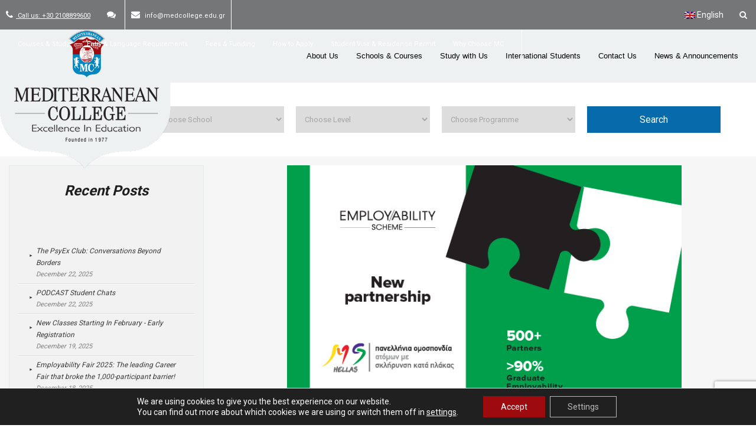

--- FILE ---
content_type: text/html; charset=UTF-8
request_url: https://www.medcollege.edu.gr/en/synergasies-ms-lp-700x440px-2/
body_size: 33625
content:
<style>

.mc-full-image {
    display: block;
    margin-left: auto;
    margin-right: auto;
    width: 75%;
    max-width: 700px;
}


@media (max-width: 470px) { 
    .mc-full-image { 
        width: 100%; 
    }
}

</style>

<!DOCTYPE html>
<html lang="en-US">
<head>
    



<!-- Global site tag (gtag.js) - Google AdWords: 983583604 -->
<script async src="https://www.googletagmanager.com/gtag/js?id=AW-983583604"></script>
<script>
  window.dataLayer = window.dataLayer || [];
  function gtag(){dataLayer.push(arguments);}
  gtag('js', new Date());

  gtag('config', 'AW-983583604');
</script>

    

<meta name="google-site-verification" content="nsEdKeDCcSfUmgUXCMkW8POc94IwRi_GmUVBLuL1fww" />
<meta name="viewport" content="width=device-width, initial-scale=1">
<link rel="profile" href="https://gmpg.org/xfn/11">
<link rel="pingback" href="https://www.medcollege.edu.gr/xmlrpc.php">
<link href='https://fonts.googleapis.com/css?family=Roboto+Slab:400,700,300,100&subset=latin,greek' rel='stylesheet' type='text/css'>
<style>
	header nav.secondary-menu-nav {
		position: relative;
		z-index: 11111;
		overflow: visible !important;
	}

</style>
<link href="https://fonts.googleapis.com/css?family=Lato:100,100i,200,200i,300,300i,400,400i,500,500i,600,600i,700,700i,800,800i,900,900i%7COpen+Sans:100,100i,200,200i,300,300i,400,400i,500,500i,600,600i,700,700i,800,800i,900,900i%7CIndie+Flower:100,100i,200,200i,300,300i,400,400i,500,500i,600,600i,700,700i,800,800i,900,900i%7COswald:100,100i,200,200i,300,300i,400,400i,500,500i,600,600i,700,700i,800,800i,900,900i" rel="stylesheet"><meta name='robots' content='index, follow, max-image-preview:large, max-snippet:-1, max-video-preview:-1' />
<link rel="alternate" hreflang="el" href="https://www.medcollege.edu.gr/stratigiki-sunergasia-me-ton-omilo-qualco/synergasies-ms-lp-700x440px/" />
<link rel="alternate" hreflang="en" href="https://www.medcollege.edu.gr/en/synergasies-ms-lp-700x440px-2/" />
<link rel="alternate" hreflang="x-default" href="https://www.medcollege.edu.gr/stratigiki-sunergasia-me-ton-omilo-qualco/synergasies-ms-lp-700x440px/" />

	<!-- This site is optimized with the Yoast SEO plugin v22.9 - https://yoast.com/wordpress/plugins/seo/ -->
	<title>synergasies-ms-LP-700x440px | Mediterranean College</title>
	<link rel="canonical" href="https://www.medcollege.edu.gr/en/synergasies-ms-lp-700x440px-2/" />
	<meta property="og:locale" content="en_US" />
	<meta property="og:type" content="article" />
	<meta property="og:title" content="synergasies-ms-LP-700x440px | Mediterranean College" />
	<meta property="og:url" content="https://www.medcollege.edu.gr/en/synergasies-ms-lp-700x440px-2/" />
	<meta property="og:site_name" content="Mediterranean College" />
	<meta property="og:image" content="https://www.medcollege.edu.gr/en/synergasies-ms-lp-700x440px-2/" />
	<meta property="og:image:width" content="700" />
	<meta property="og:image:height" content="441" />
	<meta property="og:image:type" content="image/jpeg" />
	<meta name="twitter:card" content="summary_large_image" />
	<script type="application/ld+json" class="yoast-schema-graph">{"@context":"https://schema.org","@graph":[{"@type":"WebPage","@id":"https://www.medcollege.edu.gr/en/synergasies-ms-lp-700x440px-2/","url":"https://www.medcollege.edu.gr/en/synergasies-ms-lp-700x440px-2/","name":"synergasies-ms-LP-700x440px | Mediterranean College","isPartOf":{"@id":"https://www.medcollege.edu.gr/#website"},"primaryImageOfPage":{"@id":"https://www.medcollege.edu.gr/en/synergasies-ms-lp-700x440px-2/#primaryimage"},"image":{"@id":"https://www.medcollege.edu.gr/en/synergasies-ms-lp-700x440px-2/#primaryimage"},"thumbnailUrl":"https://www.medcollege.edu.gr/wp-content/uploads/2023/07/synergasies-ms-LP-700x440px.jpg","datePublished":"2023-07-07T11:16:46+00:00","dateModified":"2023-07-07T11:16:46+00:00","breadcrumb":{"@id":"https://www.medcollege.edu.gr/en/synergasies-ms-lp-700x440px-2/#breadcrumb"},"inLanguage":"en-US","potentialAction":[{"@type":"ReadAction","target":["https://www.medcollege.edu.gr/en/synergasies-ms-lp-700x440px-2/"]}]},{"@type":"ImageObject","inLanguage":"en-US","@id":"https://www.medcollege.edu.gr/en/synergasies-ms-lp-700x440px-2/#primaryimage","url":"https://www.medcollege.edu.gr/wp-content/uploads/2023/07/synergasies-ms-LP-700x440px.jpg","contentUrl":"https://www.medcollege.edu.gr/wp-content/uploads/2023/07/synergasies-ms-LP-700x440px.jpg","width":700,"height":441},{"@type":"BreadcrumbList","@id":"https://www.medcollege.edu.gr/en/synergasies-ms-lp-700x440px-2/#breadcrumb","itemListElement":[{"@type":"ListItem","position":1,"name":"Home","item":"https://www.medcollege.edu.gr/en/"},{"@type":"ListItem","position":2,"name":"synergasies-ms-LP-700x440px"}]},{"@type":"WebSite","@id":"https://www.medcollege.edu.gr/#website","url":"https://www.medcollege.edu.gr/","name":"Mediterranean College","description":"Mediterranean College","potentialAction":[{"@type":"SearchAction","target":{"@type":"EntryPoint","urlTemplate":"https://www.medcollege.edu.gr/?s={search_term_string}"},"query-input":"required name=search_term_string"}],"inLanguage":"en-US"}]}</script>
	<!-- / Yoast SEO plugin. -->


<link rel='dns-prefetch' href='//fonts.googleapis.com' />
<link rel="alternate" type="application/rss+xml" title="Mediterranean College &raquo; Feed" href="https://www.medcollege.edu.gr/en/feed/" />
<link rel="alternate" type="application/rss+xml" title="Mediterranean College &raquo; Comments Feed" href="https://www.medcollege.edu.gr/en/comments/feed/" />
<script type="text/javascript">
/* <![CDATA[ */
window._wpemojiSettings = {"baseUrl":"https:\/\/s.w.org\/images\/core\/emoji\/15.0.3\/72x72\/","ext":".png","svgUrl":"https:\/\/s.w.org\/images\/core\/emoji\/15.0.3\/svg\/","svgExt":".svg","source":{"concatemoji":"https:\/\/www.medcollege.edu.gr\/wp-includes\/js\/wp-emoji-release.min.js?ver=6.5.7"}};
/*! This file is auto-generated */
!function(i,n){var o,s,e;function c(e){try{var t={supportTests:e,timestamp:(new Date).valueOf()};sessionStorage.setItem(o,JSON.stringify(t))}catch(e){}}function p(e,t,n){e.clearRect(0,0,e.canvas.width,e.canvas.height),e.fillText(t,0,0);var t=new Uint32Array(e.getImageData(0,0,e.canvas.width,e.canvas.height).data),r=(e.clearRect(0,0,e.canvas.width,e.canvas.height),e.fillText(n,0,0),new Uint32Array(e.getImageData(0,0,e.canvas.width,e.canvas.height).data));return t.every(function(e,t){return e===r[t]})}function u(e,t,n){switch(t){case"flag":return n(e,"\ud83c\udff3\ufe0f\u200d\u26a7\ufe0f","\ud83c\udff3\ufe0f\u200b\u26a7\ufe0f")?!1:!n(e,"\ud83c\uddfa\ud83c\uddf3","\ud83c\uddfa\u200b\ud83c\uddf3")&&!n(e,"\ud83c\udff4\udb40\udc67\udb40\udc62\udb40\udc65\udb40\udc6e\udb40\udc67\udb40\udc7f","\ud83c\udff4\u200b\udb40\udc67\u200b\udb40\udc62\u200b\udb40\udc65\u200b\udb40\udc6e\u200b\udb40\udc67\u200b\udb40\udc7f");case"emoji":return!n(e,"\ud83d\udc26\u200d\u2b1b","\ud83d\udc26\u200b\u2b1b")}return!1}function f(e,t,n){var r="undefined"!=typeof WorkerGlobalScope&&self instanceof WorkerGlobalScope?new OffscreenCanvas(300,150):i.createElement("canvas"),a=r.getContext("2d",{willReadFrequently:!0}),o=(a.textBaseline="top",a.font="600 32px Arial",{});return e.forEach(function(e){o[e]=t(a,e,n)}),o}function t(e){var t=i.createElement("script");t.src=e,t.defer=!0,i.head.appendChild(t)}"undefined"!=typeof Promise&&(o="wpEmojiSettingsSupports",s=["flag","emoji"],n.supports={everything:!0,everythingExceptFlag:!0},e=new Promise(function(e){i.addEventListener("DOMContentLoaded",e,{once:!0})}),new Promise(function(t){var n=function(){try{var e=JSON.parse(sessionStorage.getItem(o));if("object"==typeof e&&"number"==typeof e.timestamp&&(new Date).valueOf()<e.timestamp+604800&&"object"==typeof e.supportTests)return e.supportTests}catch(e){}return null}();if(!n){if("undefined"!=typeof Worker&&"undefined"!=typeof OffscreenCanvas&&"undefined"!=typeof URL&&URL.createObjectURL&&"undefined"!=typeof Blob)try{var e="postMessage("+f.toString()+"("+[JSON.stringify(s),u.toString(),p.toString()].join(",")+"));",r=new Blob([e],{type:"text/javascript"}),a=new Worker(URL.createObjectURL(r),{name:"wpTestEmojiSupports"});return void(a.onmessage=function(e){c(n=e.data),a.terminate(),t(n)})}catch(e){}c(n=f(s,u,p))}t(n)}).then(function(e){for(var t in e)n.supports[t]=e[t],n.supports.everything=n.supports.everything&&n.supports[t],"flag"!==t&&(n.supports.everythingExceptFlag=n.supports.everythingExceptFlag&&n.supports[t]);n.supports.everythingExceptFlag=n.supports.everythingExceptFlag&&!n.supports.flag,n.DOMReady=!1,n.readyCallback=function(){n.DOMReady=!0}}).then(function(){return e}).then(function(){var e;n.supports.everything||(n.readyCallback(),(e=n.source||{}).concatemoji?t(e.concatemoji):e.wpemoji&&e.twemoji&&(t(e.twemoji),t(e.wpemoji)))}))}((window,document),window._wpemojiSettings);
/* ]]> */
</script>
<link rel='stylesheet' id='iheg-fontawesome-css' href='https://www.medcollege.edu.gr/wp-content/plugins/image-hover-effects-block//assets/fontawesome-v5/css/all.min.css?ver=1.4.5' type='text/css' media='all' />
<link rel='stylesheet' id='layerslider-css' href='https://www.medcollege.edu.gr/wp-content/plugins/LayerSlider/assets/static/layerslider/css/layerslider.css?ver=7.11.1' type='text/css' media='all' />
<style id='wp-emoji-styles-inline-css' type='text/css'>

	img.wp-smiley, img.emoji {
		display: inline !important;
		border: none !important;
		box-shadow: none !important;
		height: 1em !important;
		width: 1em !important;
		margin: 0 0.07em !important;
		vertical-align: -0.1em !important;
		background: none !important;
		padding: 0 !important;
	}
</style>
<link rel='stylesheet' id='wp-block-library-css' href='https://www.medcollege.edu.gr/wp-includes/css/dist/block-library/style.min.css?ver=6.5.7' type='text/css' media='all' />
<link rel='stylesheet' id='iheg-image-hover-css' href='https://www.medcollege.edu.gr/wp-content/plugins/image-hover-effects-block/assets/css/style.min.css?ver=1.4.5' type='text/css' media='all' />
<style id='classic-theme-styles-inline-css' type='text/css'>
/*! This file is auto-generated */
.wp-block-button__link{color:#fff;background-color:#32373c;border-radius:9999px;box-shadow:none;text-decoration:none;padding:calc(.667em + 2px) calc(1.333em + 2px);font-size:1.125em}.wp-block-file__button{background:#32373c;color:#fff;text-decoration:none}
</style>
<style id='global-styles-inline-css' type='text/css'>
body{--wp--preset--color--black: #000000;--wp--preset--color--cyan-bluish-gray: #abb8c3;--wp--preset--color--white: #ffffff;--wp--preset--color--pale-pink: #f78da7;--wp--preset--color--vivid-red: #cf2e2e;--wp--preset--color--luminous-vivid-orange: #ff6900;--wp--preset--color--luminous-vivid-amber: #fcb900;--wp--preset--color--light-green-cyan: #7bdcb5;--wp--preset--color--vivid-green-cyan: #00d084;--wp--preset--color--pale-cyan-blue: #8ed1fc;--wp--preset--color--vivid-cyan-blue: #0693e3;--wp--preset--color--vivid-purple: #9b51e0;--wp--preset--gradient--vivid-cyan-blue-to-vivid-purple: linear-gradient(135deg,rgba(6,147,227,1) 0%,rgb(155,81,224) 100%);--wp--preset--gradient--light-green-cyan-to-vivid-green-cyan: linear-gradient(135deg,rgb(122,220,180) 0%,rgb(0,208,130) 100%);--wp--preset--gradient--luminous-vivid-amber-to-luminous-vivid-orange: linear-gradient(135deg,rgba(252,185,0,1) 0%,rgba(255,105,0,1) 100%);--wp--preset--gradient--luminous-vivid-orange-to-vivid-red: linear-gradient(135deg,rgba(255,105,0,1) 0%,rgb(207,46,46) 100%);--wp--preset--gradient--very-light-gray-to-cyan-bluish-gray: linear-gradient(135deg,rgb(238,238,238) 0%,rgb(169,184,195) 100%);--wp--preset--gradient--cool-to-warm-spectrum: linear-gradient(135deg,rgb(74,234,220) 0%,rgb(151,120,209) 20%,rgb(207,42,186) 40%,rgb(238,44,130) 60%,rgb(251,105,98) 80%,rgb(254,248,76) 100%);--wp--preset--gradient--blush-light-purple: linear-gradient(135deg,rgb(255,206,236) 0%,rgb(152,150,240) 100%);--wp--preset--gradient--blush-bordeaux: linear-gradient(135deg,rgb(254,205,165) 0%,rgb(254,45,45) 50%,rgb(107,0,62) 100%);--wp--preset--gradient--luminous-dusk: linear-gradient(135deg,rgb(255,203,112) 0%,rgb(199,81,192) 50%,rgb(65,88,208) 100%);--wp--preset--gradient--pale-ocean: linear-gradient(135deg,rgb(255,245,203) 0%,rgb(182,227,212) 50%,rgb(51,167,181) 100%);--wp--preset--gradient--electric-grass: linear-gradient(135deg,rgb(202,248,128) 0%,rgb(113,206,126) 100%);--wp--preset--gradient--midnight: linear-gradient(135deg,rgb(2,3,129) 0%,rgb(40,116,252) 100%);--wp--preset--font-size--small: 13px;--wp--preset--font-size--medium: 20px;--wp--preset--font-size--large: 36px;--wp--preset--font-size--x-large: 42px;--wp--preset--spacing--20: 0.44rem;--wp--preset--spacing--30: 0.67rem;--wp--preset--spacing--40: 1rem;--wp--preset--spacing--50: 1.5rem;--wp--preset--spacing--60: 2.25rem;--wp--preset--spacing--70: 3.38rem;--wp--preset--spacing--80: 5.06rem;--wp--preset--shadow--natural: 6px 6px 9px rgba(0, 0, 0, 0.2);--wp--preset--shadow--deep: 12px 12px 50px rgba(0, 0, 0, 0.4);--wp--preset--shadow--sharp: 6px 6px 0px rgba(0, 0, 0, 0.2);--wp--preset--shadow--outlined: 6px 6px 0px -3px rgba(255, 255, 255, 1), 6px 6px rgba(0, 0, 0, 1);--wp--preset--shadow--crisp: 6px 6px 0px rgba(0, 0, 0, 1);}:where(.is-layout-flex){gap: 0.5em;}:where(.is-layout-grid){gap: 0.5em;}body .is-layout-flex{display: flex;}body .is-layout-flex{flex-wrap: wrap;align-items: center;}body .is-layout-flex > *{margin: 0;}body .is-layout-grid{display: grid;}body .is-layout-grid > *{margin: 0;}:where(.wp-block-columns.is-layout-flex){gap: 2em;}:where(.wp-block-columns.is-layout-grid){gap: 2em;}:where(.wp-block-post-template.is-layout-flex){gap: 1.25em;}:where(.wp-block-post-template.is-layout-grid){gap: 1.25em;}.has-black-color{color: var(--wp--preset--color--black) !important;}.has-cyan-bluish-gray-color{color: var(--wp--preset--color--cyan-bluish-gray) !important;}.has-white-color{color: var(--wp--preset--color--white) !important;}.has-pale-pink-color{color: var(--wp--preset--color--pale-pink) !important;}.has-vivid-red-color{color: var(--wp--preset--color--vivid-red) !important;}.has-luminous-vivid-orange-color{color: var(--wp--preset--color--luminous-vivid-orange) !important;}.has-luminous-vivid-amber-color{color: var(--wp--preset--color--luminous-vivid-amber) !important;}.has-light-green-cyan-color{color: var(--wp--preset--color--light-green-cyan) !important;}.has-vivid-green-cyan-color{color: var(--wp--preset--color--vivid-green-cyan) !important;}.has-pale-cyan-blue-color{color: var(--wp--preset--color--pale-cyan-blue) !important;}.has-vivid-cyan-blue-color{color: var(--wp--preset--color--vivid-cyan-blue) !important;}.has-vivid-purple-color{color: var(--wp--preset--color--vivid-purple) !important;}.has-black-background-color{background-color: var(--wp--preset--color--black) !important;}.has-cyan-bluish-gray-background-color{background-color: var(--wp--preset--color--cyan-bluish-gray) !important;}.has-white-background-color{background-color: var(--wp--preset--color--white) !important;}.has-pale-pink-background-color{background-color: var(--wp--preset--color--pale-pink) !important;}.has-vivid-red-background-color{background-color: var(--wp--preset--color--vivid-red) !important;}.has-luminous-vivid-orange-background-color{background-color: var(--wp--preset--color--luminous-vivid-orange) !important;}.has-luminous-vivid-amber-background-color{background-color: var(--wp--preset--color--luminous-vivid-amber) !important;}.has-light-green-cyan-background-color{background-color: var(--wp--preset--color--light-green-cyan) !important;}.has-vivid-green-cyan-background-color{background-color: var(--wp--preset--color--vivid-green-cyan) !important;}.has-pale-cyan-blue-background-color{background-color: var(--wp--preset--color--pale-cyan-blue) !important;}.has-vivid-cyan-blue-background-color{background-color: var(--wp--preset--color--vivid-cyan-blue) !important;}.has-vivid-purple-background-color{background-color: var(--wp--preset--color--vivid-purple) !important;}.has-black-border-color{border-color: var(--wp--preset--color--black) !important;}.has-cyan-bluish-gray-border-color{border-color: var(--wp--preset--color--cyan-bluish-gray) !important;}.has-white-border-color{border-color: var(--wp--preset--color--white) !important;}.has-pale-pink-border-color{border-color: var(--wp--preset--color--pale-pink) !important;}.has-vivid-red-border-color{border-color: var(--wp--preset--color--vivid-red) !important;}.has-luminous-vivid-orange-border-color{border-color: var(--wp--preset--color--luminous-vivid-orange) !important;}.has-luminous-vivid-amber-border-color{border-color: var(--wp--preset--color--luminous-vivid-amber) !important;}.has-light-green-cyan-border-color{border-color: var(--wp--preset--color--light-green-cyan) !important;}.has-vivid-green-cyan-border-color{border-color: var(--wp--preset--color--vivid-green-cyan) !important;}.has-pale-cyan-blue-border-color{border-color: var(--wp--preset--color--pale-cyan-blue) !important;}.has-vivid-cyan-blue-border-color{border-color: var(--wp--preset--color--vivid-cyan-blue) !important;}.has-vivid-purple-border-color{border-color: var(--wp--preset--color--vivid-purple) !important;}.has-vivid-cyan-blue-to-vivid-purple-gradient-background{background: var(--wp--preset--gradient--vivid-cyan-blue-to-vivid-purple) !important;}.has-light-green-cyan-to-vivid-green-cyan-gradient-background{background: var(--wp--preset--gradient--light-green-cyan-to-vivid-green-cyan) !important;}.has-luminous-vivid-amber-to-luminous-vivid-orange-gradient-background{background: var(--wp--preset--gradient--luminous-vivid-amber-to-luminous-vivid-orange) !important;}.has-luminous-vivid-orange-to-vivid-red-gradient-background{background: var(--wp--preset--gradient--luminous-vivid-orange-to-vivid-red) !important;}.has-very-light-gray-to-cyan-bluish-gray-gradient-background{background: var(--wp--preset--gradient--very-light-gray-to-cyan-bluish-gray) !important;}.has-cool-to-warm-spectrum-gradient-background{background: var(--wp--preset--gradient--cool-to-warm-spectrum) !important;}.has-blush-light-purple-gradient-background{background: var(--wp--preset--gradient--blush-light-purple) !important;}.has-blush-bordeaux-gradient-background{background: var(--wp--preset--gradient--blush-bordeaux) !important;}.has-luminous-dusk-gradient-background{background: var(--wp--preset--gradient--luminous-dusk) !important;}.has-pale-ocean-gradient-background{background: var(--wp--preset--gradient--pale-ocean) !important;}.has-electric-grass-gradient-background{background: var(--wp--preset--gradient--electric-grass) !important;}.has-midnight-gradient-background{background: var(--wp--preset--gradient--midnight) !important;}.has-small-font-size{font-size: var(--wp--preset--font-size--small) !important;}.has-medium-font-size{font-size: var(--wp--preset--font-size--medium) !important;}.has-large-font-size{font-size: var(--wp--preset--font-size--large) !important;}.has-x-large-font-size{font-size: var(--wp--preset--font-size--x-large) !important;}
.wp-block-navigation a:where(:not(.wp-element-button)){color: inherit;}
:where(.wp-block-post-template.is-layout-flex){gap: 1.25em;}:where(.wp-block-post-template.is-layout-grid){gap: 1.25em;}
:where(.wp-block-columns.is-layout-flex){gap: 2em;}:where(.wp-block-columns.is-layout-grid){gap: 2em;}
.wp-block-pullquote{font-size: 1.5em;line-height: 1.6;}
</style>
<link rel='stylesheet' id='contact-form-7-css' href='https://www.medcollege.edu.gr/wp-content/plugins/contact-form-7/includes/css/styles.css?ver=5.9.6' type='text/css' media='all' />
<link rel='stylesheet' id='cf7md_roboto-css' href='//fonts.googleapis.com/css?family=Roboto:400,500' type='text/css' media='all' />
<link rel='stylesheet' id='cf7-material-design-css' href='https://www.medcollege.edu.gr/wp-content/plugins/material-design-for-contact-form-7/public/../assets/css/cf7-material-design.css?ver=2.6.4' type='text/css' media='all' />
<link rel='stylesheet' id='wpml-blocks-css' href='https://www.medcollege.edu.gr/wp-content/plugins/sitepress-multilingual-cms/dist/css/blocks/styles.css?ver=4.6.11' type='text/css' media='all' />
<link rel='stylesheet' id='wpml-legacy-horizontal-list-0-css' href='https://www.medcollege.edu.gr/wp-content/plugins/sitepress-multilingual-cms/templates/language-switchers/legacy-list-horizontal/style.min.css?ver=1' type='text/css' media='all' />
<style id='wpml-legacy-horizontal-list-0-inline-css' type='text/css'>
.wpml-ls-statics-shortcode_actions{background-color:#ffffff;}.wpml-ls-statics-shortcode_actions, .wpml-ls-statics-shortcode_actions .wpml-ls-sub-menu, .wpml-ls-statics-shortcode_actions a {border-color:#cdcdcd;}.wpml-ls-statics-shortcode_actions a, .wpml-ls-statics-shortcode_actions .wpml-ls-sub-menu a, .wpml-ls-statics-shortcode_actions .wpml-ls-sub-menu a:link, .wpml-ls-statics-shortcode_actions li:not(.wpml-ls-current-language) .wpml-ls-link, .wpml-ls-statics-shortcode_actions li:not(.wpml-ls-current-language) .wpml-ls-link:link {color:#444444;background-color:#ffffff;}.wpml-ls-statics-shortcode_actions a, .wpml-ls-statics-shortcode_actions .wpml-ls-sub-menu a:hover,.wpml-ls-statics-shortcode_actions .wpml-ls-sub-menu a:focus, .wpml-ls-statics-shortcode_actions .wpml-ls-sub-menu a:link:hover, .wpml-ls-statics-shortcode_actions .wpml-ls-sub-menu a:link:focus {color:#000000;background-color:#eeeeee;}.wpml-ls-statics-shortcode_actions .wpml-ls-current-language > a {color:#444444;background-color:#ffffff;}.wpml-ls-statics-shortcode_actions .wpml-ls-current-language:hover>a, .wpml-ls-statics-shortcode_actions .wpml-ls-current-language>a:focus {color:#000000;background-color:#eeeeee;}
</style>
<link rel='stylesheet' id='google-fonts-css' href='https://fonts.googleapis.com/css?family=Noto+Serif%3A400%2C700italic%2C700%2C400italic&#038;subset=greek%2Clatin&#038;ver=6.5.7' type='text/css' media='all' />
<link rel='stylesheet' id='mediterranean_college-bootstrap-css-css' href='https://www.medcollege.edu.gr/wp-content/themes/mediterranean_college/css/bootstrap.min.css?ver=1768379900' type='text/css' media='all' />
<link rel='stylesheet' id='mediterranean_college-slick-css' href='https://www.medcollege.edu.gr/wp-content/themes/mediterranean_college/css/slick.css?ver=1768379900' type='text/css' media='all' />
<link rel='stylesheet' id='mediterranean_college-slick-theme-css' href='https://www.medcollege.edu.gr/wp-content/themes/mediterranean_college/css/slick-theme.css?ver=1768379900' type='text/css' media='all' />
<link rel='stylesheet' id='mediterranean_college-style-css' href='https://www.medcollege.edu.gr/wp-content/themes/mediterranean_college/style.css?ver=1768379900' type='text/css' media='all' />
<link rel='stylesheet' id='cf7cf-style-css' href='https://www.medcollege.edu.gr/wp-content/plugins/cf7-conditional-fields/style.css?ver=2.4.12' type='text/css' media='all' />
<link rel='stylesheet' id='font-awesome-css' href='https://www.medcollege.edu.gr/wp-content/plugins/popup-anything-on-click/assets/css/font-awesome.min.css?ver=2.8.1' type='text/css' media='all' />
<link rel='stylesheet' id='popupaoc-public-style-css' href='https://www.medcollege.edu.gr/wp-content/plugins/popup-anything-on-click/assets/css/popupaoc-public.css?ver=2.8.1' type='text/css' media='all' />
<link rel='stylesheet' id='moove_gdpr_frontend-css' href='https://www.medcollege.edu.gr/wp-content/plugins/gdpr-cookie-compliance/dist/styles/gdpr-main-nf.css?ver=4.15.1' type='text/css' media='all' />
<style id='moove_gdpr_frontend-inline-css' type='text/css'>
				#moove_gdpr_cookie_modal .moove-gdpr-modal-content .moove-gdpr-tab-main h3.tab-title, 
				#moove_gdpr_cookie_modal .moove-gdpr-modal-content .moove-gdpr-tab-main span.tab-title,
				#moove_gdpr_cookie_modal .moove-gdpr-modal-content .moove-gdpr-modal-left-content #moove-gdpr-menu li a, 
				#moove_gdpr_cookie_modal .moove-gdpr-modal-content .moove-gdpr-modal-left-content #moove-gdpr-menu li button,
				#moove_gdpr_cookie_modal .moove-gdpr-modal-content .moove-gdpr-modal-left-content .moove-gdpr-branding-cnt a,
				#moove_gdpr_cookie_modal .moove-gdpr-modal-content .moove-gdpr-modal-footer-content .moove-gdpr-button-holder a.mgbutton, 
				#moove_gdpr_cookie_modal .moove-gdpr-modal-content .moove-gdpr-modal-footer-content .moove-gdpr-button-holder button.mgbutton,
				#moove_gdpr_cookie_modal .cookie-switch .cookie-slider:after, 
				#moove_gdpr_cookie_modal .cookie-switch .slider:after, 
				#moove_gdpr_cookie_modal .switch .cookie-slider:after, 
				#moove_gdpr_cookie_modal .switch .slider:after,
				#moove_gdpr_cookie_info_bar .moove-gdpr-info-bar-container .moove-gdpr-info-bar-content p, 
				#moove_gdpr_cookie_info_bar .moove-gdpr-info-bar-container .moove-gdpr-info-bar-content p a,
				#moove_gdpr_cookie_info_bar .moove-gdpr-info-bar-container .moove-gdpr-info-bar-content a.mgbutton, 
				#moove_gdpr_cookie_info_bar .moove-gdpr-info-bar-container .moove-gdpr-info-bar-content button.mgbutton,
				#moove_gdpr_cookie_modal .moove-gdpr-modal-content .moove-gdpr-tab-main .moove-gdpr-tab-main-content h1, 
				#moove_gdpr_cookie_modal .moove-gdpr-modal-content .moove-gdpr-tab-main .moove-gdpr-tab-main-content h2, 
				#moove_gdpr_cookie_modal .moove-gdpr-modal-content .moove-gdpr-tab-main .moove-gdpr-tab-main-content h3, 
				#moove_gdpr_cookie_modal .moove-gdpr-modal-content .moove-gdpr-tab-main .moove-gdpr-tab-main-content h4, 
				#moove_gdpr_cookie_modal .moove-gdpr-modal-content .moove-gdpr-tab-main .moove-gdpr-tab-main-content h5, 
				#moove_gdpr_cookie_modal .moove-gdpr-modal-content .moove-gdpr-tab-main .moove-gdpr-tab-main-content h6,
				#moove_gdpr_cookie_modal .moove-gdpr-modal-content.moove_gdpr_modal_theme_v2 .moove-gdpr-modal-title .tab-title,
				#moove_gdpr_cookie_modal .moove-gdpr-modal-content.moove_gdpr_modal_theme_v2 .moove-gdpr-tab-main h3.tab-title, 
				#moove_gdpr_cookie_modal .moove-gdpr-modal-content.moove_gdpr_modal_theme_v2 .moove-gdpr-tab-main span.tab-title,
				#moove_gdpr_cookie_modal .moove-gdpr-modal-content.moove_gdpr_modal_theme_v2 .moove-gdpr-branding-cnt a {
				 	font-weight: inherit				}
			#moove_gdpr_cookie_modal,#moove_gdpr_cookie_info_bar,.gdpr_cookie_settings_shortcode_content{font-family:inherit}#moove_gdpr_save_popup_settings_button{background-color:#373737;color:#fff}#moove_gdpr_save_popup_settings_button:hover{background-color:#000}#moove_gdpr_cookie_info_bar .moove-gdpr-info-bar-container .moove-gdpr-info-bar-content a.mgbutton,#moove_gdpr_cookie_info_bar .moove-gdpr-info-bar-container .moove-gdpr-info-bar-content button.mgbutton{background-color:#9d0b0e}#moove_gdpr_cookie_modal .moove-gdpr-modal-content .moove-gdpr-modal-footer-content .moove-gdpr-button-holder a.mgbutton,#moove_gdpr_cookie_modal .moove-gdpr-modal-content .moove-gdpr-modal-footer-content .moove-gdpr-button-holder button.mgbutton,.gdpr_cookie_settings_shortcode_content .gdpr-shr-button.button-green{background-color:#9d0b0e;border-color:#9d0b0e}#moove_gdpr_cookie_modal .moove-gdpr-modal-content .moove-gdpr-modal-footer-content .moove-gdpr-button-holder a.mgbutton:hover,#moove_gdpr_cookie_modal .moove-gdpr-modal-content .moove-gdpr-modal-footer-content .moove-gdpr-button-holder button.mgbutton:hover,.gdpr_cookie_settings_shortcode_content .gdpr-shr-button.button-green:hover{background-color:#fff;color:#9d0b0e}#moove_gdpr_cookie_modal .moove-gdpr-modal-content .moove-gdpr-modal-close i,#moove_gdpr_cookie_modal .moove-gdpr-modal-content .moove-gdpr-modal-close span.gdpr-icon{background-color:#9d0b0e;border:1px solid #9d0b0e}#moove_gdpr_cookie_info_bar span.change-settings-button.focus-g,#moove_gdpr_cookie_info_bar span.change-settings-button:focus,#moove_gdpr_cookie_info_bar button.change-settings-button.focus-g,#moove_gdpr_cookie_info_bar button.change-settings-button:focus{-webkit-box-shadow:0 0 1px 3px #9d0b0e;-moz-box-shadow:0 0 1px 3px #9d0b0e;box-shadow:0 0 1px 3px #9d0b0e}#moove_gdpr_cookie_modal .moove-gdpr-modal-content .moove-gdpr-modal-close i:hover,#moove_gdpr_cookie_modal .moove-gdpr-modal-content .moove-gdpr-modal-close span.gdpr-icon:hover,#moove_gdpr_cookie_info_bar span[data-href]>u.change-settings-button{color:#9d0b0e}#moove_gdpr_cookie_modal .moove-gdpr-modal-content .moove-gdpr-modal-left-content #moove-gdpr-menu li.menu-item-selected a span.gdpr-icon,#moove_gdpr_cookie_modal .moove-gdpr-modal-content .moove-gdpr-modal-left-content #moove-gdpr-menu li.menu-item-selected button span.gdpr-icon{color:inherit}#moove_gdpr_cookie_modal .moove-gdpr-modal-content .moove-gdpr-modal-left-content #moove-gdpr-menu li a span.gdpr-icon,#moove_gdpr_cookie_modal .moove-gdpr-modal-content .moove-gdpr-modal-left-content #moove-gdpr-menu li button span.gdpr-icon{color:inherit}#moove_gdpr_cookie_modal .gdpr-acc-link{line-height:0;font-size:0;color:transparent;position:absolute}#moove_gdpr_cookie_modal .moove-gdpr-modal-content .moove-gdpr-modal-close:hover i,#moove_gdpr_cookie_modal .moove-gdpr-modal-content .moove-gdpr-modal-left-content #moove-gdpr-menu li a,#moove_gdpr_cookie_modal .moove-gdpr-modal-content .moove-gdpr-modal-left-content #moove-gdpr-menu li button,#moove_gdpr_cookie_modal .moove-gdpr-modal-content .moove-gdpr-modal-left-content #moove-gdpr-menu li button i,#moove_gdpr_cookie_modal .moove-gdpr-modal-content .moove-gdpr-modal-left-content #moove-gdpr-menu li a i,#moove_gdpr_cookie_modal .moove-gdpr-modal-content .moove-gdpr-tab-main .moove-gdpr-tab-main-content a:hover,#moove_gdpr_cookie_info_bar.moove-gdpr-dark-scheme .moove-gdpr-info-bar-container .moove-gdpr-info-bar-content a.mgbutton:hover,#moove_gdpr_cookie_info_bar.moove-gdpr-dark-scheme .moove-gdpr-info-bar-container .moove-gdpr-info-bar-content button.mgbutton:hover,#moove_gdpr_cookie_info_bar.moove-gdpr-dark-scheme .moove-gdpr-info-bar-container .moove-gdpr-info-bar-content a:hover,#moove_gdpr_cookie_info_bar.moove-gdpr-dark-scheme .moove-gdpr-info-bar-container .moove-gdpr-info-bar-content button:hover,#moove_gdpr_cookie_info_bar.moove-gdpr-dark-scheme .moove-gdpr-info-bar-container .moove-gdpr-info-bar-content span.change-settings-button:hover,#moove_gdpr_cookie_info_bar.moove-gdpr-dark-scheme .moove-gdpr-info-bar-container .moove-gdpr-info-bar-content button.change-settings-button:hover,#moove_gdpr_cookie_info_bar.moove-gdpr-dark-scheme .moove-gdpr-info-bar-container .moove-gdpr-info-bar-content u.change-settings-button:hover,#moove_gdpr_cookie_info_bar span[data-href]>u.change-settings-button,#moove_gdpr_cookie_info_bar.moove-gdpr-dark-scheme .moove-gdpr-info-bar-container .moove-gdpr-info-bar-content a.mgbutton.focus-g,#moove_gdpr_cookie_info_bar.moove-gdpr-dark-scheme .moove-gdpr-info-bar-container .moove-gdpr-info-bar-content button.mgbutton.focus-g,#moove_gdpr_cookie_info_bar.moove-gdpr-dark-scheme .moove-gdpr-info-bar-container .moove-gdpr-info-bar-content a.focus-g,#moove_gdpr_cookie_info_bar.moove-gdpr-dark-scheme .moove-gdpr-info-bar-container .moove-gdpr-info-bar-content button.focus-g,#moove_gdpr_cookie_info_bar.moove-gdpr-dark-scheme .moove-gdpr-info-bar-container .moove-gdpr-info-bar-content a.mgbutton:focus,#moove_gdpr_cookie_info_bar.moove-gdpr-dark-scheme .moove-gdpr-info-bar-container .moove-gdpr-info-bar-content button.mgbutton:focus,#moove_gdpr_cookie_info_bar.moove-gdpr-dark-scheme .moove-gdpr-info-bar-container .moove-gdpr-info-bar-content a:focus,#moove_gdpr_cookie_info_bar.moove-gdpr-dark-scheme .moove-gdpr-info-bar-container .moove-gdpr-info-bar-content button:focus,#moove_gdpr_cookie_info_bar.moove-gdpr-dark-scheme .moove-gdpr-info-bar-container .moove-gdpr-info-bar-content span.change-settings-button.focus-g,span.change-settings-button:focus,button.change-settings-button.focus-g,button.change-settings-button:focus,#moove_gdpr_cookie_info_bar.moove-gdpr-dark-scheme .moove-gdpr-info-bar-container .moove-gdpr-info-bar-content u.change-settings-button.focus-g,#moove_gdpr_cookie_info_bar.moove-gdpr-dark-scheme .moove-gdpr-info-bar-container .moove-gdpr-info-bar-content u.change-settings-button:focus{color:#9d0b0e}#moove_gdpr_cookie_modal.gdpr_lightbox-hide{display:none}#moove_gdpr_cookie_info_bar .moove-gdpr-info-bar-container .moove-gdpr-info-bar-content a.mgbutton,#moove_gdpr_cookie_info_bar .moove-gdpr-info-bar-container .moove-gdpr-info-bar-content button.mgbutton,#moove_gdpr_cookie_modal .moove-gdpr-modal-content .moove-gdpr-modal-footer-content .moove-gdpr-button-holder a.mgbutton,#moove_gdpr_cookie_modal .moove-gdpr-modal-content .moove-gdpr-modal-footer-content .moove-gdpr-button-holder button.mgbutton,.gdpr-shr-button,#moove_gdpr_cookie_info_bar .moove-gdpr-infobar-close-btn{border-radius:0}
</style>
<link rel='stylesheet' id='lmm-pscrollbar-css' href='https://www.medcollege.edu.gr/wp-content/plugins/lmm/assets/frontend/pscrollbar/perfect-scrollbar.min.css?ver=6.5.7' type='text/css' media='all' />
<link rel='stylesheet' id='lmm-icons-css' href='https://www.medcollege.edu.gr/wp-content/plugins/lmm/assets/frontend/icons/fontawesome/css/font-awesome.min.css?ver=6.5.7' type='text/css' media='all' />
<link rel='stylesheet' id='lmm-normalize-css' href='https://www.medcollege.edu.gr/wp-content/plugins/lmm/assets/frontend/css/lmm_normalize.min.css?ver=6.5.7' type='text/css' media='all' />
<link rel='stylesheet' id='lmm-bootstrap-css' href='https://www.medcollege.edu.gr/wp-content/uploads/mediterranean_college/lmm/lmm_bootstrap.css?ver=6.5.7' type='text/css' media='all' />
<link rel='stylesheet' id='lmm-widgets-css' href='https://www.medcollege.edu.gr/wp-content/uploads/mediterranean_college/lmm/lmm_widgets.css?ver=6.5.7' type='text/css' media='all' />
<link rel='stylesheet' id='lmm-menu-css' href='https://www.medcollege.edu.gr/wp-content/uploads/mediterranean_college/lmm/lmm.css?ver=6.5.7' type='text/css' media='all' />
<link rel='stylesheet' id='lmm-locations-css' href='https://www.medcollege.edu.gr/wp-content/uploads/mediterranean_college/lmm/lmm_locations.css?ver=6.5.7' type='text/css' media='all' />
<script type="text/javascript" src="https://www.medcollege.edu.gr/wp-includes/js/jquery/jquery.min.js?ver=3.7.1" id="jquery-core-js"></script>
<script type="text/javascript" src="https://www.medcollege.edu.gr/wp-includes/js/jquery/jquery-migrate.min.js?ver=3.4.1" id="jquery-migrate-js"></script>
<script type="text/javascript" id="mediterranean_college-old-chat-js-before">
/* <![CDATA[ */
window.intercomSettings = {
    app_id: "senydd2p"
  };
/* ]]> */
</script>
<script type="text/javascript" src="https://www.medcollege.edu.gr/wp-content/themes/mediterranean_college/js/old-chat.js?ver=1768379900" id="mediterranean_college-old-chat-js"></script>
<meta name="generator" content="Powered by LayerSlider 7.11.1 - Build Heros, Sliders, and Popups. Create Animations and Beautiful, Rich Web Content as Easy as Never Before on WordPress." />
<!-- LayerSlider updates and docs at: https://layerslider.com -->
<link rel="https://api.w.org/" href="https://www.medcollege.edu.gr/en/wp-json/" /><link rel="alternate" type="application/json" href="https://www.medcollege.edu.gr/en/wp-json/wp/v2/media/43021" /><link rel="EditURI" type="application/rsd+xml" title="RSD" href="https://www.medcollege.edu.gr/xmlrpc.php?rsd" />
<meta name="generator" content="WordPress 6.5.7" />
<link rel='shortlink' href='https://www.medcollege.edu.gr/en/?p=43021' />
<link rel="alternate" type="application/json+oembed" href="https://www.medcollege.edu.gr/en/wp-json/oembed/1.0/embed?url=https%3A%2F%2Fwww.medcollege.edu.gr%2Fen%2Fsynergasies-ms-lp-700x440px-2%2F" />
<link rel="alternate" type="text/xml+oembed" href="https://www.medcollege.edu.gr/en/wp-json/oembed/1.0/embed?url=https%3A%2F%2Fwww.medcollege.edu.gr%2Fen%2Fsynergasies-ms-lp-700x440px-2%2F&#038;format=xml" />
<meta name="generator" content="WPML ver:4.6.11 stt:1,13;" />

    <meta name="viewport" content="initial-scale=1.0">

    <link rel="icon" href="https://www.medcollege.edu.gr/wp-content/uploads/2016/08/logo_small.png" sizes="32x32" />
<link rel="icon" href="https://www.medcollege.edu.gr/wp-content/uploads/2016/08/logo_small.png" sizes="192x192" />
<link rel="apple-touch-icon" href="https://www.medcollege.edu.gr/wp-content/uploads/2016/08/logo_small.png" />
<meta name="msapplication-TileImage" content="https://www.medcollege.edu.gr/wp-content/uploads/2016/08/logo_small.png" />
		<style type="text/css" id="wp-custom-css">
			body
{
}

/*
You can add your own CSS here.

Click the help icon above to learn more.
*/
html {
    font-size: 14px !important;
}

.h1, h1 {font-size: 29px; font-weight: 500;}
.h2, h2 {font-size: 25px; font-weight: 500;}
.h3, h3 {font-size: 23px; font-weight: 500;}
.h4, h4 {font-size: 17px; font-weight: 500;}
blockquote {font-size: inherit;}
.border-black {
	border: 2px solid #404040;
	padding: 6px;
}

.border-green {
	border: 2px solid #A2B647;
	padding: 6px;
}

.border-blue {
	border: 2px solid #0F71B8;
	padding: 6px;
}
.postid-45218 .ns-students {display: none;}
.page-id-45109 .mc-title, .page-id-45346 .mc-title {display: none;}
.page-id-36048 .ns_page .container
{
	max-width: 1200px; 
	margin: auto;
}
.page-id-11736 .events-container h2 {
	display: none;
}
.ytp-cued-thumbnail-overlay-image {
	background-size: 100% !important;
}
.wp-block-media-text__media img{
    height: auto;
}
.wp-block-media-text .wp-block-media-text__content {
    padding: 0 3% 0 3%;
}
.swiper-wrapper, .swiper-slide {height: auto !important;}
.mc-news-item-image img {
    width: 100% !important;
	height: auto !important;
}
ul[class^="styled-list"] {padding-bottom: 40px !important;}

.postid-41206 .ngg-gallery-thumbnail-box {
	margin-bottom: 15px;
}
.postid-41206 .ngg-gallery-thumbnail {
	height: 100%; 
}
.postid-45218 .med-fourth-part, .postid-46018 .med-fourth-part, .postid-45237 .med-fourth-part, .postid-44512 .med-fourth-part, .postid-46043 .med-fourth-part, .postid-44542 .med-fourth-part {
	display: none
}

.ngg-gallery-thumbnail span {
    text-align: left;
}
.page-template-page-landing-no-feature-image .mc-title {text-align: left;}

.page-id-33347 .ns_page, .page-id-42111 .ns_page, .page-id-42475 .ns_page, .page-id-42592 .ns_page {
	background-color: #fff;
	max-width: 1300px;
	margin: auto;
}
.page-id-42111 .ns_page .container, .page-id-42475 .ns_page .container, .page-id-42592 .ns_page .container, .page-id-46324 .ns_page .container,
.page-template-page-landing-no-feature-image .ns_page .container {
	width: 100%;
}
.page-id-42111 .ns_page #sidebar_content #ns_main_content, .page-id-42475 .ns_page #sidebar_content #ns_main_content, .page-id-42592 .ns_page #sidebar_content #ns_main_content,
.page-template-page-landing-no-feature-image .ns_page #sidebar_content #ns_main_content {
	width: 100%;
}


.page-id-42111 .ns_page.no_padding #sidebar_content, .page-id-42111 .ns_page.no_padding .post_content, .page-id-42475 .ns_page.no_padding #sidebar_content, .page-id-42475 .ns_page.no_padding .post_content, .page-id-42592 .ns_page.no_padding #sidebar_content, .page-id-42592 .ns_page.no_padding .post_content {
padding: 0 !important;
}

.page-id-42111 .no_padding .container,
.page-id-42111 .no_padding, .page-id-42111 .no_padding .container, .page-id-42475 .no_padding, .page-id-42475 .no_padding .container, .page-id-42592 .no_padding, .page-id-42592 .no_padding .container {
   padding: 0px;
	max-width: 100%;
}
.ns_custom img {
	max-width: 100%;
	height: auto;
}

.ns_custom.ns_page figure.size-full img, .page-template-page-landing-no-feature-image .ns_page figure.size-full img {
	width: 100%;
	height: 100%;
}

.ns_custom.ns_page figure  img.size-full, .page-template-page-landing-no-feature-image .ns_page figure img.size-full {
	width: auto;
	margin-bottom: 20px;
	padding: 0 3%;
	max-width: 100%;
}

.ns_custom .wp-block-columns, .page-template-page-landing-no-feature-image .wp-block-columns, .page-template-page-landing-no-feature-image .wpcf7 {
width: 99%;
	margin: auto;
}

.ns_custom .wp-block-columns .wp-block-column.shadow, .page-template-page-landing-no-feature-image .wp-block-columns .wp-block-column.shadow {
-webkit-box-shadow:0px 0px 8px 2px rgba(153,153,153,0.9);
-moz-box-shadow: 0px 0px 8px 2px rgba(153,153,153,0.9);
box-shadow: 0px 0px 8px 2px rgba(153,153,153,0.9);
	border-radius: 10px;
	padding: 10px 15px;
	margin-bottom: 30px;
}
.ns_custom #sidebar_content #ns_main_content #post .post .post_info_container {
    padding: 0 !important;
}

.page-id-42111 .ns_page h2, .page-template-page-landing-no-feature-image .ns_page h2 {
	font-size: 26px;
	line-height: 36px;
}
.page-id-42111 .ns_page h3, .page-template-page-landing-no-feature-image .ns_page h3 {
	font-size: 24px;
}
.ns_custom .ns_page p, .page-template-page-landing-no-feature-image .ns_page p, .ns_custom .ns_page p, .page-template-page-landing-no-feature-image .ns_page li,
.ns_custom #sidebar_content #ns_main_content #post .post .post_info_container .post_info_inner .post_content p, 
.page-template-page-landing-no-feature-image #page_layout_page #sidebar_content #ns_main_content #post .post .post_info_container .post_info_inner .post_content p {
	font-size: 16px !important;
}
.ns_page .tadv-color {
	font-size: 26px !important;
	color:#FF5F4C;
}


.shadow {
	-webkit-box-shadow:0px 0px 8px 2px rgba(153,153,153,0.9) !important;
-moz-box-shadow: 0px 0px 8px 2px rgba(153,153,153,0.9) !important;
box-shadow: 0px 0px 8px 2px rgba(153,153,153,0.9) !important;
	border-radius: 10px !important;
	padding: 30px !important;
}
.page-template-page-register-now .wpcf7-form .shadow  h2, .page-template-page-register-now .wpcf7-form .shadow h3, .page-template-page-register-now .wpcf7-form .shadow h4 {
	padding-left: 15px;
	padding-right: 15px;
}
.page-template-page-register-now .shadow h2 {
	padding-bottom: 20px;
}
.page-template-page-register-now .shadow  button {
	background: rgb(255, 95, 76);
background: linear-gradient(90deg, rgba(255, 95, 76, 1) 0%, rgba(0, 88, 198, 1) 75%);
    color: #fff !important;
    width: 100%;
    margin: auto;
    text-align: center;
    padding: 25px !important;
    font-size: 20px !important;
}
.shadow  button {
    width: 100%;
    margin: auto;
    text-align: center;
}
.wpcf7 .shadow  button {
    padding: 25px !important;
    font-size: 20px !important;
}
.page-template-page-register-now .shadow label {
	font-size: 13px !important;
}
.page-template-page-register-now .shadow input, .page-template-page-register-now .shadow select {
	background-color: #f0f0f0 !important;
}

#page_layout_page #sidebar_content #ns_main_content #post .post .post_info_container .post_info_inner .post_content a {
    font-style: normal;
}

.page-id-33347 .ns_page_bottom {
	background-color: #f6f6f6;
}
.page-id-33347 .sp-easy-accordion .sp-ea-single {border-radius: 4px;}

.page-id-33347 .sp-easy-accordion .sp-ea-single .ea-header a {font-size: 16px;}

.page-id-33347 .mc-title {
	display: none;
} 
.page-id-37946 .ls-fullscreen-wrapper, 
.page-id-38248 .ls-fullscreen-wrapper, 
.page-id-34627 .ls-fullscreen-wrapper {
	display: none;
}
.page-id-38184 .sp-easy-accordion>.sp-ea-single {
	background-color: #f2f2f2;
	border-radius: 10px;
}
.page-id-40887 .mc-title {text-align: left;}
.sp-easy-accordion .sp-ea-single .ea-header a {
    font-size: 14px;
    line-height: 18px;
		padding: 10px 15px !important;
}
.page-id-38184 .sp-easy-accordion>.sp-ea-single>.sp-collapse>.ea-body {
    border-bottom-left-radius: 10px;
    border-bottom-right-radius: 10px;
}
.page-id-38184 .academic {
	padding: 20px; 
	overflow: hidden; 
	border: 1px solid #eee; 
	border-radius: 4px;  
	background-color: #fff;	
}
.page-id-38184 .academic.members{
	width: 47%;
	margin-bottom: 25px;
	vertical-align: top;
	min-height: 290px;
	display: inline-block;
	margin-left: 15px;
}

.full_width .container {
	  width: 100%;
    margin: auto;
    padding: 0;
	background-color: #fff;
}

.academic .author-avatar {
	float: left; overflow: hidden; margin-right: 15px; max-width: 100%; margin-bottom: 10px;
}
.academic .author-avatar img {
max-width: 100%; height: auto; vertical-align: middle; border: 0;
}

.academic .author-bio {
	float: right; 
	width: calc(100% - 180px);
}
.academic .author-top h4 {
	font-weight: bold; 
	font-size: 1.25rem; 
	line-height: 28px; 
	display: inline-block; 
	margin: 12px 0 2px; 
	text-transform: capitalize;
}
.academic .author-top p {
	color: #999 !important; 
	font-size: 1rem !important; 
	line-height: 20px !important; 
	margin: 0;
	font-style: italic;
}
.academic .accordion-wrapper {
	margin: 15px 0 20px; 
	clear: both;
}
.academic .accordion-wrapper p a {
	font-size: 1em; 
	font-weight: normal; 
	text-transform: none; 
	border-style: none;
}

#page_layout_page #sidebar_content #ns_main_content #post .post .post_info_container {
	background-color:transparent;
}
.mc-news-item h4 {
	min-height: 90px !important;
}
.custom_table td {padding: 8px;}
ul {line-height: 26px;}
.video-container {
    overflow: hidden;
    position: relative;
    width:85%;
		margin: 0 auto;
}

.video-container::after {
    padding-top: 56.25%;
    display: block;
    content: '';
}

.video-container iframe {
    position: absolute;
    top: 0;
    left: 0;
    width: 100%;
    height: 100%;
}
.mc-event {
    position: relative;
    max-height: 100px;
    min-height: 105px;
}
.small-padding {
	padding: 16px !important;
	margin-top: 6px;
}
.no-padding {
	padding: 0px;
	margin-bottom: 0px;
	text-align: center;
}
.eihe-box .eihe-caption .eihe-title-cover .eihe-title {font-family: Roboto;}

.custom-btn {
    line-height: 1.25;
    width: 300px;
    text-align: center;
    padding: 10px 0;
    display: inline-block;
    background-color: transparent;
    color: #9e0b0f !important;
    margin: 30px auto 20px auto;
    font-style: normal !important;
    transition: all .15s ease-in-out;
    text-decoration: none;
    border: 1px solid;
    font-size: 16px;
    font-weight: lighter;
}
.custom-btn:hover {
	background-color: #9e0b0f ; 
	text-decoration: none;
	color: #ffff !important;
}

.cyan {
	color: #30AFDA !important;
}
.cyan:hover {
	background-color: #30AFDA; 
	color: #fff !important;
}
.blue {
	color: #5A6590 !important;
}
.blue:hover {
	background-color: #5A6590; 
	color: #fff !important;
}
.gray {
	color: #404040 !important;
}
.gray:hover {
	background-color: #404040; 
	color: #fff !important;
}
.custom-btn.green {
    color: #A2B647 !important;
}
.custom-btn.green:hover {
	background-color: #A2B647; 
	color: #fff !important;
}
.custom-btn.purple {
    color: #815588 !important;
}
.custom-btn.purple:hover {
	background-color: #815588; 
	color: #fff !important;
}
.custom-btn.orange {
    color: #E57D64 !important;
}
.custom-btn.orange:hover {
	background-color: #E57D64; 
	color: #fff !important;
}
.custom-btn.gray {
    color: #404040 !important;
}
.custom-btn.gray:hover {
	background-color: #404040; 
	color: #fff !important;
}
.cbtn {
	width: 50% !important;
	padding: 12px !important;
}
.sec-custom-btn {
    line-height: 1.25;
    width: auto;
    text-align: center;
    padding: 12px 25px;
    display: inline-block;
    background-color: #0044CD;
    color: #fff !important;
    margin: 10px auto;
    font-style: normal !important;
    transition: all .15s ease-in-out;
    text-decoration: none;
    border: 1px solid;
    font-size: 16px;
    font-weight: lighter;
}
.sec-custom-btn:hover {
	background-color: #0044CD; 
	text-decoration: none;
	color: #FF9957 !important;
}
.emp-custom-btn {
    line-height: 1.25;
    width: auto;
    text-align: center;
    padding: 12px 25px;
    display: inline-block;
    background-color: #3D3389;
    color: #fff !important;
    margin: 10px auto;
    font-style: normal !important;
    transition: all .15s ease-in-out;
    text-decoration: none;
    border: 1px solid;
    font-size: 16px;
    font-weight: lighter;
}
.emp-custom-btn:hover {
	background-color: #3D3389 ; 
	text-decoration: none;
	color: #FF9958 !important;
}
#emp-program {
  font-family: inherit;
  border-collapse: collapse;
  width: 100%;
  font-size: 95%;
}
#med-webinar {
  font-family: inherit;
  border-collapse: collapse;
  width: 100%;
  font-size: 100%;
}

.generic #program th
{
	 background-color: lightgray;
	border-bottom: 3px solid;
}

#emp-program td, #emp-program th, #med-webinar td, #med-webinar th {
  border: 1px solid #ddd;
  padding: 6px;
}

#emp-program tr:nth-child(even), #med-webinar tr:nth-child(even) {background-color: #f2f2f2;}

#emp-program tr:hover, #med-webinar  tr:hover {background-color: #ddd;}

#emp-program th, #med-webinar th {
  padding-top: 8px;
  padding-bottom: 8px;
  text-align: center;
  background-color: #D7182A;
  color: white;
}
.generic #emp-program {
	font-size: 100% !important;
}
.generic #emp-program th
{
	 background-color: #FF9958;
}
.generic #emp-program a
{
	 color: #fff !important;
}
.generic #emp-program td a
{
	 color: #333 !important;
	text-decoration: none;
	text-align: normal;
	font-style: normal !important;
}
.generic #emp-program ul
{
	 padding-left: 30px !important;
}
.business #emp-program th
{
	 background-color: #2C479E;
}
.computing #emp-program th
{
	 background-color: #0F71B8;
}
.education #emp-program th
{
	 background-color: #E66F44;
}
.engineering #emp-program th
{
	 background-color: #404040;
}
.health #emp-program th
{
	 background-color: #11567D;
}
.psychology #emp-program th
{
	 background-color: #BCCB7C;
}
.shipping #emp-program th
{
	 background-color: #AA9031;
}
.tourism #emp-program th
{
	 background-color: #D7182A;
}
.webinar #med-webinar th
{
	 background-color: #25CF31;
}
.webinar #med-webinar strong
{
	 color: #25CF31;
	line-height: 26px;
}

.generic th.emp-week
{
	 background-color: #16F2B4;
}

#page{
 	margin: auto;
	width: 100%;
	max-width: 1600px; 
}

#ls-global {
		margin: auto;
		width: 100%;
		max-width: 1600px; 
}

#lmm{
	width: 100%;
	max-width: 1600px;
}



@media (min-width: 1440px) and (min-height: 840px) {
    .slider_section {
  	   height: auto;
       min-height: 1060px;
    }

   .mc-feature-section {
		  position: absolute;
    }
}


.mc-programme-logos {
    display: block;
    float: left;
	  margin-bottom: 0px;
	  margin-top: 0px;
	  padding-top: 0px;
    width: 100%;    
	  position: relative;
		bottom: -65px;    
}

@media (max-width: 600px){
	.mc-programme-logos {
 	  display: block;
    float: left;
	  margin-bottom: 0px;
	  margin-top: 0px;
	  padding-top: 0px;
    width: 100%;
    max-width: 485px;
	  position: relative;
		bottom: 0px;       
}
.wp-block-media-text.is-stacked-on-mobile, .page-id-42111 .wp-block-columns .wp-block-column.shadow, .page-template-page-landing-no-feature-image .wp-block-columns .wp-block-column.shadow {
   text-align: center;
}	
	.h4, h4 {
    font-size: 16px;
}
}
@media (max-width: 767px) {
	.academic .author-bio {
		width: 100%;
	}	
	.col-md-6 {
    padding-bottom: 15px;
}
	.generic #emp-program {
    font-size: 1vw !important;
}	
	.h4, h4 {
    font-size: 16px;
}
}
@media (min-width: 600px){
	.mc-programme-logos {
 	  display: block;
    float: left;
	  margin-bottom: 0px;
	  margin-top: 0px;
	  padding-top: 0px;
    width: 100%;
    max-width: 485px;
	  position: relative;
		bottom: 0px;       
}
}

@media (min-width: 1024px){
	.mc-programme-logos {
 	  display: block;
    float: left;
	  margin-bottom: 0px;
	  margin-top: 0px;
	  padding-top: 0px;
    width: auto;		
    position: relative;		       
}	
}
@media (max-width: 1280px) {	
	.page-id-38184 .academic.members{
	width: 100%;
}
}
.programme-form{
	max-width: 500px;
	margin-bottom: 10px;
}
.hp-programme-form .input-container p, .programme-form .input-container p {display: flex;}

.mc-sp-post-accordion a {
	color: #fff !important;
	font-style: normal !important;
}

/* CSS for new Homepage */
.mc-feature-section{
	margin-top: 20px !important;
}


#school-image-hp {
	opacity: 1;	
	z-index: 100;
	border-bottom: none;
}

#school-image-hp:hover{
	opacity: 1;
	transform: scale(0.95);
}

.mc-bg-blue{
	
	margin-top: 40px;
	margin-bottom: 40px;
	height: auto;
	min-height: 450px;
	
	background-image: url("/images/bg/bg_sections.png");
    background-size: contain;	
}

.mc-bg-blue-usp{
	background-color: #F09FF0;
	padding: 30px 40px;
	max-height: 400px;
	position: relative;
	left: 50px;
	width: 500px !important;
	z-index: 100;
	min-height: 370px;
}	

.mc-bg-blue-usp h3 {min-height: 35px !important;}

.mc-profile{
	
	margin-top: 40px;
	margin-bottom: 40px;
	height: auto;
	min-height: 450px;
	
	background-image: url("data:image/svg+xml;charset=utf-8,%3Csvg xmlns='http://www.w3.org/2000/svg' viewBox='0 0 133.439 40.032' preserveAspectRatio='xMinYMin meet'%3E%3Cpath fill='%23101d49' d='M0 20.588L20.588 0h18.871L0 39.459V20.588zm133.439 18.871L93.98 0h18.871l20.588 20.588v18.871zm-112.851.573L60.62 0h12.199l40.032 40.032H93.98l-27.26-27.26-27.26 27.26H20.588zm40.032 0l6.1-6.1 6.1 6.1h-12.2z'/%3E%3C/svg%3E");
    background-size: 220px 66px;
	
}
	
.mc-profile-usp{
	background-color: #ffffff;
	padding: 30px 40px;
	max-height: 400px;
	position: relative;
	left: 50px;
	width: 500px !important;
	z-index: 100;
}	
	

.mc-employability-profile{
	
	margin-top: 40px;
	margin-bottom: 40px;
	height: auto;
	min-height: 450px;
	
	background-image: url("data:image/svg+xml;charset=utf-8,%3Csvg xmlns='http://www.w3.org/2000/svg' viewBox='0 0 133.439 40.032' preserveAspectRatio='xMinYMin meet'%3E%3Cpath fill='%23a9202b' d='M0 20.588L20.588 0h18.871L0 39.459V20.588zm133.439 18.871L93.98 0h18.871l20.588 20.588v18.871zm-112.851.573L60.62 0h12.199l40.032 40.032H93.98l-27.26-27.26-27.26 27.26H20.588zm40.032 0l6.1-6.1 6.1 6.1h-12.2z'/%3E%3C/svg%3E");
    background-size: 220px 66px;
	
}

.mc-employability-profile-usp{
	background-color: #ffffff;
	padding: 30px 40px 60px 40px; 
	max-height: 400px;
	position: relative;
	left: -75px;
	width: 500px !important;	
}


.mc-event {
    padding-bottom: 15px;
    border-bottom: 1px solid #999;
    margin-bottom: 15px;
}

.mc-event .mc-event-date {
    width: 50px;
    margin: 0;
}


.mc-event-date .mc-event-date-month {
    background: #b02a1a;
    color: #fff;
    margin: 0;
    padding: 0;
    font-weight: 700;
    border: 1px solid #b02a1a;
    border-width: 1px 1px 0 1px;
    text-transform: uppercase;
}

.mc-event-date {
    float: left;
    display: inline;
    font-size: small;
    text-align: center;
    background: #fff;
    margin: 0 10px 0 0;
    width: auto;
}


.mc-event-date .mc-event-date-month {
    background: #b02a1a;
    color: #fff;
    margin: 0;
    padding: 0;
    font-weight: 700;
    border: 1px solid #b02a1a;
    border-width: 1px 1px 0 1px;
    text-transform: uppercase;
}

.mc-event .mc-event-date-day-no, .mc-event .mc-event-date-month {
    background: #96190b;
    border: 0;
    color: #fff;
    font-size: small;
    line-height: 1em;
    font-weight: 600;
    font-family: ff-meta-web,'Helvetica Neue',Arial,Helvetica,sans-serif;
}

.mc-event .mc-event-date-month {
    background: #96190b;
    padding: 8px 0 6px;
}


.mc-event-date .mc-event-date-day-no {
    font: 2.2em/1.1em Georgia,serif;
        font-weight: normal;
        font-size: 2.2em;
        line-height: 1.1em;
        font-family: Georgia, serif;
    color: #333;
    padding: 0;
    margin: 0;
    border: 1px solid #ccc;
    border-width: 0 1px 0 1px;
}

.mc-event .mc-event-date-day-no, .mc-event-mc-event .mc-event-date-month {
    background: #96190b;
    border: 0;
    color: #fff;
    font-size: small;
    line-height: 1em;
    font-weight: 600;
    font-family: ff-meta-web,'Helvetica Neue',Arial,Helvetica,sans-serif;
}

.mc-event .mc-event-date-day-no {
    background: #b02a1a;
    border: 0;
    color: #fff;
    font-size: 14px;
    padding: 6px 0;
}


.mc-event .mc-event-details {
    margin-left: 70px;
    min-height: 53px;
}

.mc-event .mc-event-details, .mc-event .mc-event-details h2 a, .mc-event .mc-event-details h3 a, .mc-event .mc-event-details p {
    line-height: 1.2em;
}


.mc-event-details a {
color: #000;
font-weight: 400;
border-bottom: none;
text-decoration: none;
}

.mc-news-item {
    background-color: #FFF;
    display: block;
    padding-bottom: 1em;
    position: relative;
}

.mc-news-item-image {
    padding-bottom: 66.53%;
	background-color: #FFF;
    position: relative;
    overflow: hidden;
}

.mc-news-item-title, .mc-news-item-image {
    width: 100%;
    display: block;
    position: relative;
    border-bottom: 0 !important;
    z-index: 2;
}

.mc-news-item-title, .mc-news-item-image {
    width: 100%;
    display: block;
    position: relative;
    border-bottom: 0 !important;
    z-index: 2;
}

.mc-news-item-title {
    color: #000 !important;
    padding-top: .5em;
}

.mc-news-item-title .mc-news-item-title__title h3{
    color: #000;
    font-weight: 400;
	line-height: 1.2em;
}

.mc-news-item-image img  {
    display: block;
    margin: 0;
}

.mc-news-item-image img {
    width: 100%;
    height: auto;
    border-radius: 1px;
}

img {
    margin: 0;
    -webkit-backface-visibility: hidden;
    backface-visibility: hidden;
    -moz-backface-visibility: hidden;
}

.mc-news-item-image img {
    position: absolute;
    max-width: none;
    min-width: 100%;
    height: 100%;
    width: auto;
    right: 0;
}


a.mc-news-item-title{
	text-decoration: none;
}

a.more-news {
	color: #000;
	text-decoration: none;
}

.hp-form {
	margin-top: 30px; 
	margin-bottom: 30px;
	padding: 20px 0;
	
	background-color: #afaeae;
	background-image: linear-gradient(to bottom, #afaeae, #bbbaba, #c7c6c6, #d3d3d3, #dfdfdf);
}

.hp-programme-form{
 	margin: auto; 
	width: 70%
}


.hp-programme-form input[type="text"],
.hp-programme-form input[type="email"],
.hp-programme-form input[type="tel"],
.hp-programme-form input[type="radio"]
{
 background-color: #fff;
 color: #000;
 padding: 10px;
 font-size: 15px; 
 outline: none;
 border: none;
}
.hp-programme-form input[type="radio"]{
 width: auto;
}
.hp-programme-form input[type="text"]:focus,
.hp-programme-form input[type="email"]:focus,
.hp-programme-form input[type="tel"]:focus
{
 background-color: lightblue;
}
.hp-programme-form input[type="submit"]{
  width: 200px;
  height: 50px;  
  background-color: #a9202b;
  color: white;
  font-size: 18px;
  padding: 10px 5px;
  border: 1px solid #ddd;
  -webkit-appearance: button;
  cursor: pointer;
  opacity: 1;    
}
.hp-programme-form .wpcf7-list-item { display: initial; }
.hp-programme-form .wpcf7-list-item-label {color: #000;}
.input-container {
  display: flex;
  width: 100%;
  margin: 5px;
}
	
@media only screen and (max-width: 992px) {
	.home h4 {
    font-size: 13px;
}
	.mc-content {padding-top: 0px !important;}
	
	.mc-profile{
		display: block;
		overflow: auto;
		margin-top: 40px;
		margin-bottom: 40px;
	}
	
	.mc-employability-profile{
		display: block;
		overflow: auto;
		margin-top: 40px;
		margin-bottom: 40px;
	}
	
	.hp-form{
		width:auto;
	}
	.input-container{
	    width: 90%;
		margin: auto;
	}
	
 	.hp-programme-form{
  		margin: auto; 
		width: 75%
	}
	
	.mc-employability-profile-usp{
		position: relative;
		left: 0;
		max-height: inherit;
		width: 85% !important;
		margin: auto;
	}
	
	.mc-profile-usp{
		background-color: #ffffff;
		padding: 30px 40px;
		position: relative;
		left: 0;
		max-height: inherit;
		width: 85% !important;
		margin: auto;
		z-index: 100;
	}	
	.mc-bg-blue-usp {
    background-color: #F09FF0;
    padding: 30px 40px;
    position: relative;
    left: 0;
    max-height: inherit;
    width: 85% !important;
    margin: auto;
    z-index: 100;
}
	
	.hp-programme-form input[type="text"],
	.hp-programme-form input[type="email"],
	.hp-programme-form input[type="tel"]
	{
	 	background-color: #fff;
	 	color: #000;
		padding: 10px;
		font-size: 15px; 
		outline: none;
		border: none;
		width: 100%;
		margin:auto;	
	}	
	
	.hp-programme-form input[type="radio"]
	{
 		background-color: #fff;
 		color: #000;
		padding: 10px;
		font-size: 15px; 
		outline: none;
		border: none;
		width: auto;
		margin: auto;	
	}		
	
	.news-card-media img {
    	position: absolute;
		width: 50%;
    	max-width: 400px;		
		margin: auto;
		right: 0;
	}	
	
}	

/* Τέλος - CSS for new Homepage */

/* CSS for footer */

footer section.f_menus {
    background-color: #afaeae;
	background-image: linear-gradient(to bottom, #afaeae, #bbbaba, #c7c6c6, #d3d3d3, #dfdfdf);
    color: #000;
}	

.mc-social-icons-list{
	width: 100%;
	height: auto;
	margin: auto;
	margin-top: 0px;	
}
	
.mc-social-icons-list ul{
	margin: 0px;
	padding: 0px;
	text-align: left;
}
	
.mc-social-icons-list ul li{
	display: inline-block;
	width: 45px;
	height: 45px;
	text-align: center;
	background: #f00;
	border-radius: 100%;
	border: 2px solid #000;
	margin: 0px 5px;
}
	
.mc-social-icons-list ul li a{
	display: block;
	color: #fff;
	font-size: 24px;	
}

.mc-social-icons-list ul li a i{
	line-height: 45px;
}

.mc-social-icons-list ul li:nth-child(1){
	background: transparent;
}
	
.mc-social-icons-list ul li:nth-child(2){
	background: transparent;
}
	
.mc-social-icons-list ul li:nth-child(3){
	background: transparent;
}
	
.mc-social-icons-list ul li:nth-child(4){
	background: transparent;
}
	
.mc-social-icons-list ul li:nth-child(5){
	background: transparent;
}	
.mc-social-icons-list ul li:nth-child(6){
	background: #cd201f;
}

.mc-social-icons-list ul li:nth-child(7){
	background: #f4ae00;
}	
	
.mc-social-icons-list ul li:hover{	
	border-radius: 0px;
}	
	
.mc-social-icons-list ul li a:hover{		
	color: #fff !important;
}		
	
	
ul.mc-footer-list {
  list-style-type: none;
  margin: 0px;
  padding-bottom: 30px;
  overflow: hidden;
  background-color: transparent;
  padding-inline-start: 0px;
}

li.mc-footer-list-item {
  float: left !important;
  border-right: 1px dotted #000; 
}

li.mc-footer-list-item a.mc-footer-list-item-a {
  display: block;
  color: #000;
  text-align: center;
  padding: 5px;  
  text-decoration: none;
}

li.mc-footer-list-item:last-child{
	border-right: none;
}


/* Τέλος - CSS for footer */


.ls-wp-fullwidth-container{
	width: 100%;
	max-width: 1600px !important;
	left: 0 !important;
}
.ls-wp-fullwidth-container-helper {
	width: 100%;
	max-width: 1600px !important;
	left: 0px !important;
}

.post-template-default .ls-wp-fullwidth-helper {left: 0!important;}

.postid-33319 .mc-full-image, .postid-33341 .mc-full-image, .postid-33338  .mc-full-image, .page-id-33456 .mc-full-image, .page-id-34412 .mc-full-image, .page-id-34459 .mc-full-image, .page-id-34461 .mc-full-image, .page-id-34462 .mc-full-image, .page-id-34463 .mc-full-image, .page-id-34464 .mc-full-image, .postid-42112 .mc-full-image,
.postid-47170 .mc-full-image, .postid-47250 .mc-full-image,
.postid-43041 .mc-full-image, .postid-43195 .mc-full-image {display: none;}

#tap-pop-card .pop-card-wrapper {
	left: 0;
	right: unset!important;
}

.ls-borderlessdark .ls-nav-sides {width: 12px !important;}
#school-image-hp.accordion .sp-easy-accordion>.sp-ea-single,
#school-image-hp.accordion .sp-easy-accordion .sp-ea-single {
		border-radius: 0px !important;
		border: 0px !important;
}

.page-template-page-prostgraduate-openday h3, .page-template-page-induction-week h3 {min-height: 55px;}
.page-template-page-prostgraduate-openday h3.ea-header, .page-template-page-induction-week h3.ea-header {min-height: 45px;}


.dropdown-menu>li.current_page_item.active, .lmm-dropdown-menu>li.lmm-current_page_item.active {      
    height: 100%;
	border-left: 4px solid #9E0B0F!important;
}


.dropdown-menu>li.current_page_item.active>a,.lmm-dropdown-menu>li.lmm-current_page_item.active>a {     
	font-weight: bold!important;
	color: #000;
	padding-left:16px;
}
.dropdown-menu>li
{	
	border-top: 1px solid #eaeaeb;
}
.dropdown-menu>li>a, .lmm-dropdown-menu > a
{	
	line-height: 1.8;
}
.dropdown-menu>li:first-child
{	
	border-top: 0px solid #eaeaeb;
}
#sp-ea-46677.sp-easy-accordion>.sp-ea-single>.ea-header a {
    color: #ffffff !important;
}

@media (min-width: 480px) {
	.custom-btn { 
		min-width: 300px; 
	}
}



		</style>
		<style id="wpforms-css-vars-root">
				:root {
					--wpforms-field-border-radius: 3px;
--wpforms-field-border-style: solid;
--wpforms-field-border-size: 1px;
--wpforms-field-background-color: #ffffff;
--wpforms-field-border-color: rgba( 0, 0, 0, 0.25 );
--wpforms-field-border-color-spare: rgba( 0, 0, 0, 0.25 );
--wpforms-field-text-color: rgba( 0, 0, 0, 0.7 );
--wpforms-field-menu-color: #ffffff;
--wpforms-label-color: rgba( 0, 0, 0, 0.85 );
--wpforms-label-sublabel-color: rgba( 0, 0, 0, 0.55 );
--wpforms-label-error-color: #d63637;
--wpforms-button-border-radius: 3px;
--wpforms-button-border-style: none;
--wpforms-button-border-size: 1px;
--wpforms-button-background-color: #066aab;
--wpforms-button-border-color: #066aab;
--wpforms-button-text-color: #ffffff;
--wpforms-page-break-color: #066aab;
--wpforms-background-image: none;
--wpforms-background-position: center center;
--wpforms-background-repeat: no-repeat;
--wpforms-background-size: cover;
--wpforms-background-width: 100px;
--wpforms-background-height: 100px;
--wpforms-background-color: rgba( 0, 0, 0, 0 );
--wpforms-background-url: none;
--wpforms-container-padding: 0px;
--wpforms-container-border-style: none;
--wpforms-container-border-width: 1px;
--wpforms-container-border-color: #000000;
--wpforms-container-border-radius: 3px;
--wpforms-field-size-input-height: 43px;
--wpforms-field-size-input-spacing: 15px;
--wpforms-field-size-font-size: 16px;
--wpforms-field-size-line-height: 19px;
--wpforms-field-size-padding-h: 14px;
--wpforms-field-size-checkbox-size: 16px;
--wpforms-field-size-sublabel-spacing: 5px;
--wpforms-field-size-icon-size: 1;
--wpforms-label-size-font-size: 16px;
--wpforms-label-size-line-height: 19px;
--wpforms-label-size-sublabel-font-size: 14px;
--wpforms-label-size-sublabel-line-height: 17px;
--wpforms-button-size-font-size: 17px;
--wpforms-button-size-height: 41px;
--wpforms-button-size-padding-h: 15px;
--wpforms-button-size-margin-top: 10px;
--wpforms-container-shadow-size-box-shadow: none;

				}
			</style>



<script type='text/javascript'>
window.__lo_site_id = 86140;

        (function() {
            var wa = document.createElement('script'); wa.type = 'text/javascript'; wa.async = true;
            wa.src = 'https://d10lpsik1i8c69.cloudfront.net/w.js';
           var s = document.getElementsByTagName('script')[0]; s.parentNode.insertBefore(wa, s);
        })();
</script>



<link rel='stylesheet' id='style-name-css'  href='https://www.medcollege.edu.gr/wp-content/plugins/lightbox/css/frontend/colorbox-3.css?ver=4.8.9' type='text/css' media='all' />



</head>

<body class="attachment attachment-template-default single single-attachment postid-43021 attachmentid-43021 attachment-jpeg sp-easy-accordion-enabled group-blog">

<div id="page" class="site">
	<header id="masthead" class="site-header" role="banner">
		<nav class="secondary-menu-nav main-navigation" style="height: 50px; overflow: hidden;">
			<div class="container-fluid">
				<div class="row">
					<div class="col-md-10 ns_no_l_r_pad col-xs-6">
						<ul class="left_top_menu">
							<li>  <a style="color:white; text-decoration:underline;" href="tel:+30 2108899600"><i class="fa fa-phone"></i> Call us: +30 2108899600</a>
								
								<div id="SkypeButton_Call_top_menu" class="hidden-xs">
									<a class="ns-open-chat">
										<i class="fa fa-comments"></i>									</a>
								</div>

							</li>
							<li  class="hidden-xs"> <i class="fa fa-envelope"></i> <a href="/cdn-cgi/l/email-protection#98f1f6fef7d8f5fdfcfbf7f4f4fdfffdb6fdfcedb6ffea"><font color="ffffff"><span class="__cf_email__" data-cfemail="7811161e1738151d1c1b1714141d1f1d561d1c0d561f0a">[email&#160;protected]</span></font></a></li>
							<li class="ns-top-second-menu hidden-xs">
								<div id="bs-example-navbar-collapse-1" class="collapse navbar-collapse"><ul id="menu-second-menu1-english" class="nav navbar-nav"><li id="menu-item-47432" class="menu-item menu-item-type-custom menu-item-object-custom menu-item-47432"><a title="Courses &amp; Study" href="https://www.medcollege.edu.gr/en/international/courses-study/">Courses &#038; Study</a></li>
<li id="menu-item-47433" class="menu-item menu-item-type-custom menu-item-object-custom menu-item-47433"><a title="Entry &amp; Language Requirements" href="https://www.medcollege.edu.gr/en/international/entry-language-requirements/">Entry &#038; Language Requirements</a></li>
<li id="menu-item-47434" class="menu-item menu-item-type-custom menu-item-object-custom menu-item-47434"><a title="Fees &amp; Funding" href="https://www.medcollege.edu.gr/en/international/fees-funding/">Fees &#038; Funding</a></li>
<li id="menu-item-47435" class="menu-item menu-item-type-custom menu-item-object-custom menu-item-47435"><a title="How to Apply" href="https://www.medcollege.edu.gr/en/international/how-to-apply/">How to Apply</a></li>
<li id="menu-item-47436" class="menu-item menu-item-type-custom menu-item-object-custom menu-item-47436"><a title="Student Visa &amp; Residence Permit" href="https://www.medcollege.edu.gr/en/international/student-visa-residence-permit/">Student Visa &#038; Residence Permit</a></li>
<li id="menu-item-47437" class="menu-item menu-item-type-custom menu-item-object-custom menu-item-47437"><a title="Why Choose MC" href="https://www.medcollege.edu.gr/en/international/why-choose-mc/">Why Choose MC</a></li>
</ul></div>							</li>
						</ul>
					</div>

					<div class=" col-xs-6 col-md-2 ns_no_l_r_pad">					
						<div class="top-menu" style="float: right; line-height: 50px;">

						
							<ul class="ns_lang_top_menu">
								<li><a href="https://www.medcollege.edu.gr/en/synergasies-ms-lp-700x440px-2/" hreflang="en" title="English" class="qtranxs_text_en active"><span><img src="https://www.medcollege.edu.gr/wp-content/plugins/sitepress-multilingual-cms/res/flags/en.png"/> English</span></a></li><li><a href="https://www.medcollege.edu.gr/stratigiki-sunergasia-me-ton-omilo-qualco/synergasies-ms-lp-700x440px/" hreflang="el" title="Greek" class="qtranxs_text_el "><span><img src="https://www.medcollege.edu.gr/wp-content/plugins/sitepress-multilingual-cms/res/flags/el.png"/> Greek</span></a></li>							</ul>
						
							<div class="search-form">
								
								<form action="/" method="get" id="ns-search-form">
									<input type="text" name="s" />
									<input type="submit" name="submit" value="Search" >
<input type="hidden" name="lang" value="en"/>

								</form>
								<span style="display:inline-block" id="ns-search-button"><i style="font-size: 14px; padding: 0px 15px; float: left; line-height: 50px;" class="fa fa-search" aria-hidden="true"></i></span>
							</div>

							<!-- <i style="font-size: 14px; padding: 0px 15px; float: left; line-height: 50px;" class="fa fa-share-alt" aria-hidden="true"></i> -->
						</div>
					</div>
				</div>
			</div>
		</nav>
		<nav class="primary-menu-nav main-navigation">
			<!-- <div class="logo">
				<img src="/images/logo_with_bg.png">
			</div> -->
			<!--<div class="container-fluid">
				<div class="row">-->
					<nav id="lmm" class="lmm lmm-navbar lmm-primary lmm-v1.2.3" data-location="primary" itemscope="itemscope" itemtype="http://schema.org/SiteNavigationElement" role="navigation"><div class="container-fluid"><div class="lmm-navbar-header"><button type="button" class="lmm-navbar-toggle collapsed lmm-primary" data-toggle="collapse" data-target="#lmm_2" aria-expanded="false" aria-controls="lmm-navbar"><span class="icon-bar"></span><span class="icon-bar"></span><span class="icon-bar"></span></button><a class="lmm-navbar-brand img" href="https://www.medcollege.edu.gr/en/"><img height="60" width="160" src="https://www.medcollege.edu.gr/wp-content/uploads/2021/07/logo_small.png" alt="Mediterranean College"/></a></div><div id="lmm_2" class="lmm-navbar-collapse collapse"><ul class="lmm-navbar-nav my_class lmm-align-items-right lmm-trigger-hoverintent lmm-hide-carets lmm_fadeIn"><li class="lmm-item lmm-item-type-custom lmm-item-object-custom lmm-item-has-children lmm-item-level-0 lmm-dropdown lmm-has-title"><a title="About Us" href="#" class="lmm-dropdown-toggle"><span class="lmm-item-content"><span class="lmm-caret"></span>About Us</span></a>
<ul class="lmm-dropdown-menu" role="menu">
<li class="lmm-item lmm-item-type-post_type lmm-item-object-page lmm-item-level-1 lmm-has-title"><a title="Our Profile" href="https://www.medcollege.edu.gr/en/mediterranean-college/our-profile/"><span class="lmm-item-content">Our Profile</span><div class="clearfix"></div></a></li><li class="lmm-item lmm-item-type-post_type lmm-item-object-page lmm-item-level-1 lmm-has-title"><a title="Our History" href="https://www.medcollege.edu.gr/en/mediterranean-college/our-history/"><span class="lmm-item-content">Our History</span><div class="clearfix"></div></a></li><li class="lmm-item lmm-item-type-post_type lmm-item-object-page lmm-item-level-1 lmm-has-title"><a title="Our Mission" href="https://www.medcollege.edu.gr/en/mediterranean-college/our-mission/"><span class="lmm-item-content">Our Mission</span><div class="clearfix"></div></a></li><li class="lmm-item lmm-item-type-post_type lmm-item-object-page lmm-item-level-1 lmm-has-title"><a title="Academic Partnerships" href="https://www.medcollege.edu.gr/en/mediterranean-college/academic-partnerships/"><span class="lmm-item-content">Academic Partnerships</span><div class="clearfix"></div></a></li><li class="lmm-item lmm-item-type-post_type lmm-item-object-page lmm-item-level-1 lmm-has-title"><a title="Quality Assurance &#038; Accreditation" href="https://www.medcollege.edu.gr/en/mediterranean-college/quality-assurance-accreditation/"><span class="lmm-item-content">Quality Assurance &#038; Accreditation</span><div class="clearfix"></div></a></li><li class="lmm-item lmm-item-type-post_type lmm-item-object-page lmm-item-level-1 lmm-has-title"><a title="Degree Recognition" href="https://www.medcollege.edu.gr/en/mediterranean-college/recognition-of-degrees/"><span class="lmm-item-content">Degree Recognition</span><div class="clearfix"></div></a></li><li class="lmm-item lmm-item-type-custom lmm-item-object-custom lmm-item-has-children lmm-item-level-1 lmm-dropdown lmm-dropdown-submenu lmm-has-title"><a title="Leading Initiatives" href="#" class="lmm-dropdown-toggle"><span class="lmm-item-content"><span class="lmm-caret"></span>Leading Initiatives</span></a>
	<ul class="lmm-dropdown-menu" role="menu">
<li class="lmm-item lmm-item-type-post_type lmm-item-object-page lmm-item-level-2 lmm-has-title"><a title="Board of Visitors" href="https://www.medcollege.edu.gr/en/mediterranean-college/leading-initiatives/board-of-visitors/"><span class="lmm-item-content">Board of Visitors</span><div class="clearfix"></div></a></li><li class="lmm-item lmm-item-type-post_type lmm-item-object-page lmm-item-level-2 lmm-has-title"><a title="Learning &#038; Teaching Conference" href="https://www.medcollege.edu.gr/en/mediterranean-college/leading-initiatives/annual-learning-teaching-conference/"><span class="lmm-item-content">Learning &#038; Teaching Conference</span><div class="clearfix"></div></a></li><li class="lmm-item lmm-item-type-post_type lmm-item-object-page lmm-item-level-2 lmm-has-title"><a title="Education Festival" href="https://www.medcollege.edu.gr/en/mediterranean-college/leading-initiatives/education-festival/"><span class="lmm-item-content">Education Festival</span><div class="clearfix"></div></a></li><li class="lmm-item lmm-item-type-post_type lmm-item-object-page lmm-item-level-2 lmm-has-title"><a title="Greece an International Education Hub" href="https://www.medcollege.edu.gr/en/mediterranean-college/leading-initiatives/greece-an-international-centre-for-education/"><span class="lmm-item-content">Greece an International Education Hub</span><div class="clearfix"></div></a></li><li class="lmm-item lmm-item-type-post_type lmm-item-object-page lmm-item-level-2 lmm-has-title"><a title="Sports &#038; Education" href="https://www.medcollege.edu.gr/en/mediterranean-college/leading-initiatives/sports-education/"><span class="lmm-item-content">Sports &#038; Education</span><div class="clearfix"></div></a></li>
	</ul>
</li><li class="lmm-item lmm-item-type-post_type lmm-item-object-page lmm-item-level-1 lmm-has-title"><a title="Research" href="https://www.medcollege.edu.gr/en/mediterranean-college/research/"><span class="lmm-item-content">Research</span><div class="clearfix"></div></a></li><li class="lmm-item lmm-item-type-post_type lmm-item-object-page lmm-item-level-1 lmm-has-title"><a title="Our Network" href="https://www.medcollege.edu.gr/en/mediterranean-college/our-network/"><span class="lmm-item-content">Our Network</span><div class="clearfix"></div></a></li>
</ul>
</li><li class="lmm-item lmm-item-type-custom lmm-item-object-lmm lmm-item-has-children lmm-item-level-0 lmm-item-type-lmm-tabs lmm-dropdown lmm-dropdown-full lmm-has-title"><a title="Schools &amp; Courses" href="javascript:void(0)" class="lmm-dropdown-toggle"><span class="lmm-item-content"><span class="lmm-caret"></span>Schools & Courses</span></a><ul class="lmm-dropdown-menu "  role="menu"><li class="clearfix">
<ul class="lmm-dropdown-menu" role="menu">
<li class="lmm-item lmm-item-type-custom lmm-item-object-lmm lmm-item-has-children lmm-item-level-1 lmm-item-type-tab lmm-dropdown lmm-dropdown-submenu lmm-has-title"><a title="Schools" href="#tab" class="lmm-dropdown-toggle"><span class="lmm-item-content"><span class="lmm-caret"></span>Schools</span></a>
	<ul class="lmm-dropdown-menu" role="menu">
<li class="lmm-item lmm-item-type-custom lmm-item-object-lmm lmm-item-has-children lmm-item-level-2 lmm-item-type-column lmm-has-title col-lg-12">
		<ul class="lmm-dropdown-menu" role="menu">
<li class="lmm-item lmm-item-type-custom lmm-item-object-lmm lmm-item-level-3 lmm-item-type-widget lmm-has-title"><ul class='ns-menu-list'><li><a href='https://www.medcollege.edu.gr/en/schools/school-arts-design/'><i class='fa fa-graduation-cap'></i> School of Arts & Design</a><ul class='ns-program-list'><li><a href='https://www.medcollege.edu.gr/en/schools/school-arts-design/'><h5>Undergraduate</h5></a></li><li><a href='https://www.medcollege.edu.gr/en/schools/school-arts-design/'><h5>Postgraduate</h5></a></li></ul></li><li><a href='https://www.medcollege.edu.gr/en/schools/school-shipping-studies/'><i class='fa fa-graduation-cap'></i> School of Shipping</a><ul class='ns-program-list'><li><a href='https://www.medcollege.edu.gr/en/schools/school-shipping-studies/'><h5>Undergraduate</h5></a></li><li><a href='https://www.medcollege.edu.gr/en/schools/school-shipping-studies/'><h5>Postgraduate</h5></a></li></ul></li><li><a href='https://www.medcollege.edu.gr/en/schools/business-school/'><i class='fa fa-graduation-cap'></i> Business School</a><ul class='ns-program-list'><li><a href='https://www.medcollege.edu.gr/en/schools/business-school/'><h5>Undergraduate</h5></a></li><li><a href='https://www.medcollege.edu.gr/en/schools/business-school/'><h5>Postgraduate</h5></a></li></ul></li><li><a href='https://www.medcollege.edu.gr/en/schools/school-of-tourism-and-hospitality/'><i class='fa fa-graduation-cap'></i> School of Tourism and Hospitality</a><ul class='ns-program-list'><li><a href='https://www.medcollege.edu.gr/en/schools/school-of-tourism-and-hospitality/'><h5>Undergraduate</h5></a></li><li><a href='https://www.medcollege.edu.gr/en/schools/school-of-tourism-and-hospitality/'><h5>Postgraduate</h5></a></li></ul></li><li><a href='https://www.medcollege.edu.gr/en/schools/health_school/'><i class='fa fa-graduation-cap'></i> School of Health & Sport Sciences</a><ul class='ns-program-list'><li><a href='https://www.medcollege.edu.gr/en/schools/health_school/'><h5>Undergraduate</h5></a></li><li><a href='https://www.medcollege.edu.gr/en/schools/health_school/'><h5>Postgraduate</h5></a></li></ul></li><li><a href='https://www.medcollege.edu.gr/en/schools/school-of-computing/'><i class='fa fa-graduation-cap'></i> School of Computing</a><ul class='ns-program-list'><li><a href='https://www.medcollege.edu.gr/en/schools/school-of-computing/'><h5>Undergraduate</h5></a></li><li><a href='https://www.medcollege.edu.gr/en/schools/school-of-computing/'><h5>Postgraduate</h5></a></li></ul></li><li><a href='https://www.medcollege.edu.gr/en/schools/school-of-psychology/'><i class='fa fa-graduation-cap'></i> School of Psychology</a><ul class='ns-program-list'><li><a href='https://www.medcollege.edu.gr/en/schools/school-of-psychology/'><h5>Undergraduate</h5></a></li><li><a href='https://www.medcollege.edu.gr/en/schools/school-of-psychology/'><h5>Postgraduate</h5></a></li></ul></li><li><a href='https://www.medcollege.edu.gr/en/schools/school-of-education/'><i class='fa fa-graduation-cap'></i> School of Education</a><ul class='ns-program-list'><li><a href='https://www.medcollege.edu.gr/en/schools/school-of-education/'><h5>Undergraduate</h5></a></li><li><a href='https://www.medcollege.edu.gr/en/schools/school-of-education/'><h5>Postgraduate</h5></a></li></ul></li><li><a href='https://www.medcollege.edu.gr/en/schools/school-of-engineering/'><i class='fa fa-graduation-cap'></i> School of Engineering</a><ul class='ns-program-list'><li><a href='https://www.medcollege.edu.gr/en/schools/school-of-engineering/'><h5>Undergraduate</h5></a></li><li><a href='https://www.medcollege.edu.gr/en/schools/school-of-engineering/'><h5>Postgraduate</h5></a></li></ul></li></ul></li>
		</ul>
</li>
	</ul>
</li><li class="lmm-item lmm-item-type-custom lmm-item-object-lmm lmm-item-has-children lmm-item-level-1 lmm-item-type-tab lmm-dropdown lmm-dropdown-submenu lmm-has-title"><a title="Undergraduate Courses" href="https://www.medcollege.edu.gr/en/bachelors-undergraduate/" class="lmm-dropdown-toggle"><span class="lmm-item-content"><span class="lmm-caret"></span>Undergraduate Courses</span></a>
	<ul class="lmm-dropdown-menu" role="menu">
<li class="lmm-item lmm-item-type-custom lmm-item-object-lmm lmm-item-has-children lmm-item-level-2 lmm-item-type-column lmm-has-title col-lg-12 col-xs-12">
		<ul class="lmm-dropdown-menu" role="menu">
<li class="lmm-item lmm-item-type-custom lmm-item-object-lmm lmm-item-level-3 lmm-item-type-widget lmm-has-title"><ul class='ns-menu-list'><li><a href='https://www.medcollege.edu.gr/en/schools/school-of-computing/'><i class='fa fa-graduation-cap'></i> School of Computing</a><ul class='ns-program-list'><li><a href='https://www.medcollege.edu.gr/en/courses/bsc-hons-artificial-intelligence-and-data-science/'><h5>BSc (Hons) Artificial Intelligence and Data Science</h5></a><p>
 	
TOP50 British University

 	
Assessment through coursework

 	
Modern High-Performance &amp; Network Laboratories

 	
Option to change direction in the 2nd year...</p></li><li><a href='https://www.medcollege.edu.gr/en/courses/bsc-hons-computer-games-programming/'><h5>BSc (Hons) Computer Games Programming</h5></a><p>
 	
Ranked 1st Greece | TOP 20 in the UK.

 	
Combination of Computer Science and Games Development.

 	
High Performance Computing...</p></li><li><a href='https://www.medcollege.edu.gr/en/courses/bsc-hons-computer-science/'><h5>BSc (Hons) Computer Science</h5></a><p>
 	
TOP30 βρετανικό Πανεπιστήμιο.

 	
Γλώσσες προγραμματισμού αιχμής.

 	
Σύγχρονα Εργαστήρια Υψηλών Επιδόσεων &amp; Δικτύων.

 	
Δυνατότητα αλλαγής κατεύθυνσης στο 2ο έτος....</p></li><li><a href='https://www.medcollege.edu.gr/en/courses/bsc-hons-cyber-security/'><h5>BSc (Hons) Cyber Security</h5></a><p>
 	
Το 1ο Bachelor στην Ελλάδα σε Δίκτυα &amp; Ασφάλεια Η/Υ.

 	
Πιστοποιημένο από το Chartered Institute of Information Security (CIISec)...</p></li></ul></li><li><a href='https://www.medcollege.edu.gr/en/schools/school-shipping-studies/'><i class='fa fa-graduation-cap'></i> School of Shipping</a><ul class='ns-program-list'><li><a href='https://www.medcollege.edu.gr/en/courses/bsc-hons-shipping-management/'><h5>BSc (Hons) Shipping Management</h5></a><p>
 	
Focuses on Business Administration exclusively for the maritime industry.

 	
Internship course.

 	
Programme that combines academic knowledge with the perspective...</p></li><li><a href='https://www.medcollege.edu.gr/en/courses/ba-hons-business-management-shipping/'><h5>BA (Hons) Business Management (Shipping)</h5></a><p>
 	
No1 in Greece | TOP10 in the UK.

 	
CMI accreditation (Chartered Management Institute).

 	
Internal Auditor ISM-ISPS-MLC accreditation for shipping...</p></li></ul></li><li><a href='https://www.medcollege.edu.gr/en/schools/school-of-engineering/'><i class='fa fa-graduation-cap'></i> School of Engineering</a><ul class='ns-program-list'><li><a href='https://www.medcollege.edu.gr/en/courses/bsc-hons-marine-engineering/'><h5>MEng / BEng (Hons) Marine Engineering</h5></a><p>
 	
Renowned degree from a TOP-50 UK University.

 	
Five-year study program.

 	
Internship with shipping companies &amp; professionals.

 	
Accreditation in both...</p></li><li><a href='https://www.medcollege.edu.gr/en/courses/bsc-hons-mechanical-engineering/'><h5>MEng / BEng (Hons) Mechanical Engineering & Design</h5></a><p>
 	
To 1o Bachelor Μηχανολογίας στην Ελλάδα.

 	
Νο1 στην Ελλάδα | TOP20 στη Βρετανία.

 	
Πενταετής κύκλος με ενσωματωμένο Master.

 	
Αναγνώριση...</p></li><li><a href='https://www.medcollege.edu.gr/en/courses/bsc-hons-civil-engineering-and-construction/'><h5>MEng / BEng (Hons) Civil Engineering & Construction</h5></a><p>
 	
Το μοναδικό με 5ετή κύκλο σπουδών (MEng).

 	
Νο1 στην Ελλάδα | TOP30 στη Βρετανία.

 	
Καλύπτει όλους τους τομείς Πολιτικού...</p></li></ul></li><li><a href='https://www.medcollege.edu.gr/en/schools/school-of-education/'><i class='fa fa-graduation-cap'></i> School of Education</a><ul class='ns-program-list'><li><a href='https://www.medcollege.edu.gr/en/courses/english-language-and-tesol/'><h5>BA (Hons) English Language and TESOL (Teaching English to Speakers of Other Languages)</h5></a><p>
 	
Unique combination of themes in the scientific study of English Language and Linguistics with a clear focus on English...</p></li><li><a href='https://www.medcollege.edu.gr/en/courses/ba-hons-early-childhood-studies/'><h5>BA (Hons) Early Childhood Studies</h5></a><p>
 	
1ο στην Ελλάδα | TOP20 στη Βρετανία.

 	
Πρακτική εφαρμογή | Εργαστηριακά μαθήματα.

 	
Εποπτευόμενη πρακτική άσκηση.

 	
Επαγγελματικά δικαιώματα στην Ελλάδα...</p></li></ul></li><li><a href='https://www.medcollege.edu.gr/en/schools/school-of-psychology/'><i class='fa fa-graduation-cap'></i> School of Psychology</a><ul class='ns-program-list'><li><a href='https://www.medcollege.edu.gr/en/courses/bsc-hons-psychology-counselling/'><h5>BSc (Hons) Psychology & Counselling</h5></a><p>
 	
Unique combination of Psychology &amp; Counselling.

 	
Meets the registration requirements of the British Psychological Society (BPS).

 	
Flexible/ blended teaching...</p></li><li><a href='https://www.medcollege.edu.gr/en/courses/bsc-hons-applied-psychology/'><h5>BSc (Hons) Applied Psychology</h5></a><p>
 	
45+ χρόνια εμπειρίας στην Ψυχολογία.

 	
Πρόγραμμα Εφαρμοσμένης Ψυχολογίας με καινοτόμα μαθήματα.

 	
Εγγραφή στο BPS&nbsp;(British Psychological Society).

 	
Επαγγελματικά δικαιώματα...</p></li></ul></li><li><a href='https://www.medcollege.edu.gr/en/schools/business-school/'><i class='fa fa-graduation-cap'></i> Business School</a><ul class='ns-program-list'><li><a href='https://www.medcollege.edu.gr/en/courses/ba-hons-marketing-pr-advertising/'><h5>BA (Hons) Marketing, PR & Advertising</h5></a><p>
 	
A unique combination of Marketing, PR &amp; Advertising!

 	
Degree awarded by a TOP5 UK university for Marketing &amp; PR...</p></li><li><a href='https://www.medcollege.edu.gr/en/courses/bsc-hons-economics-finance/'><h5>BSc (Hons) Economics & Finance</h5></a><p>
 	
Unique combination of Economics with Finance.

 	
TOP10 in the UK for Economics.

 	
Professionally accredited content: CISI, CIMA.

 	
Expert teaching:...</p></li><li><a href='https://www.medcollege.edu.gr/en/courses/ba-hons-business-studies/'><h5>BA (Hons) Business Management</h5></a><p>
 	
1o στην Ελλάδα | TOP10 στη Βρετανία.

 	
Πιστοποίηση CMI (Chartered Management Institute).

 	
4 διαθέσιμες κατευθύνσεις.

 	
Δικτύωση με 120+ επιχειρήσεις...</p></li><li><a href='https://www.medcollege.edu.gr/en/courses/ba-hons-business-marketing/'><h5>BA (Hons) Business Management (Marketing)</h5></a><p>
 	
1o στην Ελλάδα | TOP10 στη Βρετανία.

 	
Πιστοποίηση CMI (Chartered Management Institute).

 	
Πιστοποίηση CIM (Chartered Institute of Marketing).

 	
Δικτύωση...</p></li><li><a href='https://www.medcollege.edu.gr/en/courses/ba-hons-business-finance/'><h5>BA (Hons) Business Management (Finance)</h5></a><p>
 	
1o στην Ελλάδα | TOP10 στη Βρετανία.

 	
Πιστοποίηση CMI (Chartered Management Institute).

 	
Απαλλαγή από τις εξετάσεις CIMA (Chartered Institute...</p></li><li><a href='https://www.medcollege.edu.gr/en/courses/business-hrm/'><h5>BA (Hons) Business Management (Human Resource Management)</h5></a><p>
 	
No1 in Greece | TOP10 in the UK.

 	
CMI accreditation (Chartered Management Institute).

 	
CIPD standards (Chartered Institute of Personnel...</p></li><li><a href='https://www.medcollege.edu.gr/en/courses/business-supply-chain-logistics/'><h5>BA (Hons) Business Management (Supply Chain & Logistics)</h5></a><p>
 	
No1 in Greece | TOP10 in the UK.

 	
Unique in Greece for its focus on Logistics.

 	
CMI accreditation (Chartered...</p></li></ul></li><li><a href='https://www.medcollege.edu.gr/en/schools/school-arts-design/'><i class='fa fa-graduation-cap'></i> School of Arts &#038; Design</a><ul class='ns-program-list'><li><a href='https://www.medcollege.edu.gr/en/courses/ba-hons-fashion-design-marketing/'><h5>BA (Hons) Fashion Design & Marketing</h5></a><p>
 	
Unique combination of Fashion Design &amp; Marketing!

 	
Unlimited career opportunities in fashion, commerce &amp; communication.

 	
Collaboration with Greek &amp...</p></li></ul></li><li><a href='https://www.medcollege.edu.gr/en/schools/health_school/'><i class='fa fa-graduation-cap'></i> School of Health &#038; Sport Sciences</a><ul class='ns-program-list'><li><a href='https://www.medcollege.edu.gr/en/courses/bsc-hons-sports-science-coaching/'><h5>BSc (Hons) Sports Science and Coaching</h5></a><p>
 	
No1 in Greece | TOP30 in the UK.

 	
Professional recognition &amp; accreditation.

 	
Practical training &amp; labs.

 	
Strong links with...</p></li><li><a href='https://www.medcollege.edu.gr/en/courses/bsc-hons-physiotherapy/'><h5>BSc (Hons) Physiotherapy</h5></a><p>
 	
Δίγλωσσο πρόγραμμα: ελληνικά &amp; αγγλικά.

 	
Επαγγελματικά δικαιώματα σε Βρετανία &amp; Ελλάδα.

 	
1000+ ώρες πρακτικής σε κέντρα αποκατάστασης &amp; νοσοκομεία...</p></li></ul></li><li><a href='https://www.medcollege.edu.gr/en/schools/school-of-tourism-and-hospitality/'><i class='fa fa-graduation-cap'></i> School of Tourism and Hospitality</a><ul class='ns-program-list'><li><a href='https://www.medcollege.edu.gr/en/courses/ba-hons-hospitality-management/'><h5>BA (Hons) International Hospitality Management</h5></a><p>
 	
1o στην Ελλάδα | TOP5 στη Βρετανία.

 	
Διασύνδεση με το UK Institute of Hospitality.

 	
Δίγλωσση εκπαίδευση + 2η ξένη...</p></li><li><a href='https://www.medcollege.edu.gr/en/courses/ba-professional-culinary-arts/'><h5>BA (Hons) Professional Culinary Arts</h5></a><p>
 	
The 1st Culinary Arts Degree in Greece.

 	
No1 in Greece | TOP5 in the UK.

 	
1-year full time| Delivered...</p></li></ul></li></ul></li>
		</ul>
</li>
	</ul>
</li><li class="lmm-item lmm-item-type-custom lmm-item-object-lmm lmm-item-has-children lmm-item-level-1 lmm-item-type-tab lmm-dropdown lmm-dropdown-submenu lmm-has-title"><a title="Postgraduate Courses" href="https://www.medcollege.edu.gr/en/postgraduate-masters/" class="lmm-dropdown-toggle"><span class="lmm-item-content"><span class="lmm-caret"></span>Postgraduate Courses</span></a>
	<ul class="lmm-dropdown-menu" role="menu">
<li class="lmm-item lmm-item-type-custom lmm-item-object-lmm lmm-item-has-children lmm-item-level-2 lmm-item-type-column lmm-has-title col-xs-12">
		<ul class="lmm-dropdown-menu" role="menu">
<li class="lmm-item lmm-item-type-custom lmm-item-object-lmm lmm-item-level-3 lmm-item-type-widget lmm-has-title"><ul class='ns-menu-list'><li><a href='https://www.medcollege.edu.gr/en/schools/school-of-engineering/'><i class='fa fa-graduation-cap'></i> School of Engineering</a><ul class='ns-program-list'><li><a href='https://www.medcollege.edu.gr/en/courses/msc-marine-engineering/'><h5>MSc Marine Engineering</h5></a><p>...</p></li><li><a href='https://www.medcollege.edu.gr/en/courses/msc-sustainable-architecture-healthy-buildings/'><h5>MSc Sustainable Architecture & Healthy Buildings</h5></a><p>
 	
The only course in Greece to combine Sustainable Architecture with Healthy Building technologies

 	
Certified by CIΑΤ - Chartered Institute...</p></li><li><a href='https://www.medcollege.edu.gr/en/courses/msc-renewable-energy-engineering/'><h5>MSc Renewable Energy Engineering</h5></a><p>
 	
The only MSc in Greece in Renewable Energy Systems (RES) and Hydrogen Technologies.

 	
Focuses on the Greek RES industry...</p></li><li><a href='https://www.medcollege.edu.gr/en/courses/msc-mechanical-engineering-design/'><h5>MSc Mechanical Engineering and Design</h5></a><p>
 	
TOP20 UK University in Mechanical Engineering.

 	
Designed in consultation with leading Organisations.

 	
Academic staff consists of active professionals &amp...</p></li><li><a href='https://www.medcollege.edu.gr/en/courses/msc-civil-engineering-construction/'><h5>MSc Civil Engineering and Construction</h5></a><p>
 	
TOP30 UK University (Guardian Guide, 2020).

 	
Designed in consultation with leading Organisations.

 	
Academic staff consists of active professionals &amp...</p></li></ul></li><li><a href='https://www.medcollege.edu.gr/en/schools/school-of-psychology/'><i class='fa fa-graduation-cap'></i> School of Psychology</a><ul class='ns-program-list'><li><a href='https://www.medcollege.edu.gr/en/courses/msc-psychology-of-addictions-and-behavioural-change'><h5>MSc Psychology of Addictions and Behavioural Change</h5></a><p>
 	
45+ Years of Experience in Psychology Studies

 	
Accredited postgraduate degree from a TOP 25 UK University in Psychology (Guardian...</p></li><li><a href='https://www.medcollege.edu.gr/en/courses/professional-doctorate-counselling-psychology/'><h5>Professional Doctorate Counselling Psychology</h5></a><p>
 	
The College with the most experience in Psychology studies in Greece (1977).

 	
Experienced teaching &amp; research team - joint...</p></li><li><a href='https://www.medcollege.edu.gr/en/courses/msc-occupational-psychology/'><h5>MSc Occupational Psychology</h5></a><p>
 	
The College with the most experience in Greece in Psychology studies (1977).

 	
Its academic content Is in accordance to...</p></li><li><a href='https://www.medcollege.edu.gr/en/courses/msc-forensic-psychology-with-psychotherapy/'><h5>MSc Forensic Psychology (with Psychotherapy)</h5></a><p>
 	
The first private College to offer Psychology courses in Greece (1977).

 	
Recognised degree by a TOP-30 UK University.

 	
Combines...</p></li><li><a href='https://www.medcollege.edu.gr/en/courses/msc-counselling-psychology-educational-settings/'><h5>MSc Counselling and Psychology in Educational Settings</h5></a><p>
 	
45+Years of Experience in Psychology Studies.

 	
TOP30 UK University postgraduate degree.

 	
Educational psychology &amp; counselling, focusing on systemic approach...</p></li><li><a href='https://www.medcollege.edu.gr/en/courses/msc-applied-psychology-health-psychology-counselling/'><h5>MSc Applied Psychology: Health Psychology and Counselling</h5></a><p>
 	
45+Years of Experience in Psychology Studies.

 	
TOP30 UK University postgraduate degree.

 	
Health Psychology &amp; Counselling, focusing on CBT approach...</p></li><li><a href='https://www.medcollege.edu.gr/en/courses/msc-applied-psychology-clinical-psychology-counselling/'><h5>MSc Applied Psychology: Clinical Psychology and Counselling</h5></a><p>
 	
45+Years of Experience in Psychology Studies.

 	
TOP30 UK University postgraduate degree.

 	
Clinical Psychology &amp; Counselling, focusing on CBT approach...</p></li><li><a href='https://www.medcollege.edu.gr/en/courses/msc-integrative-counselling-psychotherapy/'><h5>MSc Integrative Counselling & Psychotherapy</h5></a><p>Συνθετική Συμβουλευτική &amp; Ψυχοθεραπεία

 	
Το μοναδικό μεταπτυχιακό Συνθετικής Ψυχοθεραπείας στην Ελλάδα, από το 2010.

 	
Αναγνωρισμένο πτυχίο από TOP30 Βρετανικό Πανεπιστήμιο...</p></li></ul></li><li><a href='https://www.medcollege.edu.gr/en/schools/business-school/'><i class='fa fa-graduation-cap'></i> Business School</a><ul class='ns-program-list'><li><a href='https://www.medcollege.edu.gr/en/courses/msc-digital-marketing/'><h5>MSc Digital Marketing</h5></a><p>
 	
Degree awarded by a TOP5 UK university for Marketing & PR (Guardian Guide, 2024)

 	
TOP10 university for career prospects...</p></li><li><a href='https://www.medcollege.edu.gr/en/courses/mba-master-of-business-administration/'><h5>MBA Global</h5></a><p>
 	
Το 1o ΜΒΑ στην Ελλάδα, από το 1989.

 	
Διεθνές MBA, με ισχυρό διεθνή προσανατολισμό.

 	
Νο1 στην Ελλάδα | TOP10...</p></li><li><a href='https://www.medcollege.edu.gr/en/courses/msc-marketing-management/'><h5>Msc Marketing Management</h5></a><p>
 	
Νο1 in Greece | TOP10 in UK.

 	
96% student satisfaction (PTES 2019)»

 	
Blended, flexible learning – a combination of...</p></li><li><a href='https://www.medcollege.edu.gr/en/courses/mba-global-finance/'><h5>ΜΒΑ Global Finance</h5></a><p>
 	
No1 ΜΒΑ in Greece (1989).

 	
Global MBA in Finance, with a strong international perspective.

 	
No1 in Greece | TOP10...</p></li><li><a href='https://www.medcollege.edu.gr/en/courses/msc-human-resource-management/'><h5>MSc Human Resource Management</h5></a><p>
 	
No in Greece | TOP10 in the UK.

 	
Meets the standards of CIPD.

 	
Adjusted to your professional needs.

 	
Strong...</p></li></ul></li><li><a href='https://www.medcollege.edu.gr/en/schools/school-of-tourism-and-hospitality/'><i class='fa fa-graduation-cap'></i> School of Tourism and Hospitality</a><ul class='ns-program-list'><li><a href='https://www.medcollege.edu.gr/en/courses/ma-leading-tourism-and-hospitality-luxury-management-guest-experience/'><h5>MA Leading Tourism and Hospitality: Luxury Management & Guest Experience</h5></a><p>
 	
Νο1 in Greece | TOP3 in UK.

 	
Affiliation with the UK Institute of Hospitality.

 	
Teaching in English for an...</p></li><li><a href='https://www.medcollege.edu.gr/en/courses/ma-leading-tourism-hospitality-event-management/'><h5>MA Leading Tourism & Hospitality:  Event Management</h5></a><p>
 	
Νο1 in Greece | TOP3 in UK.

 	
Affiliation with the UK Institute of Hospitality.

 	
Teaching in English for an...</p></li><li><a href='https://www.medcollege.edu.gr/en/courses/ma-leading-tourism-hospitality/'><h5>MA Leading Tourism & Hospitality</h5></a><p>
 	
No1 in Greece | TOP3 in UK.

 	
Affiliation with the UK Institute of Hospitality.

 	
Teaching in English for an...</p></li></ul></li><li><a href='https://www.medcollege.edu.gr/en/schools/school-arts-design/'><i class='fa fa-graduation-cap'></i> School of Arts &#038; Design</a><ul class='ns-program-list'><li><a href='https://www.medcollege.edu.gr/en/courses/ma-dramatherapy/'><h5>MA Dramatherapy</h5></a><p>
 	
The first and only postgraduate academic course in Dramatherapy in Greece.

 	
Innovative active and experiential learning and teaching.

 	
Clinical...</p></li></ul></li><li><a href='https://www.medcollege.edu.gr/en/schools/health_school/'><i class='fa fa-graduation-cap'></i> School of Health &#038; Sport Sciences</a><ul class='ns-program-list'><li><a href='https://www.medcollege.edu.gr/en/courses/msc-strength-and-conditioning/'><h5>MSc Strength and Conditioning</h5></a><p>
 	
The only Strength &amp; Conditioning postgraduate programme in Greece.

 	
Designed according to the standards of the Chartered Institute for...</p></li></ul></li><li><a href='https://www.medcollege.edu.gr/en/schools/school-of-computing/'><i class='fa fa-graduation-cap'></i> School of Computing</a><ul class='ns-program-list'><li><a href='https://www.medcollege.edu.gr/en/courses/msc-cyber-security/'><h5>MSc Cyber Security</h5></a><p>
 	
No1 in Greece | TOP30 in UK.

 	
Focuses on technical &amp; managerial aspects of information &amp; enterprise security.

 	
Experienced...</p></li><li><a href='https://www.medcollege.edu.gr/en/courses/msc-big-data-analytics/'><h5>MSc Big Data Analytics</h5></a><p>
 	
No1 in Greece | TOP30 in the UK.

 	
Business intelligence, data analytics &amp; database technology.

 	
Harness the full power...</p></li></ul></li><li><a href='https://www.medcollege.edu.gr/en/schools/school-of-education/'><i class='fa fa-graduation-cap'></i> School of Education</a><ul class='ns-program-list'><li><a href='https://www.medcollege.edu.gr/en/courses/ma-education-tesol/'><h5>MA Education (TESOL): Teaching English to Speakers of Other Languages</h5></a><p>
 	
Stimulating content grounded in 21st-century themes, trends and challenges in second/foreign language teaching and learning.

 	
Designed to support aspiring...</p></li><li><a href='https://www.medcollege.edu.gr/en/courses/ma-education-special-educational-needs-disabilities/'><h5>MA Inclusion and Special Educational Needs & Disability (ISEND)</h5></a><p>Συμπερίληψη και Ειδική Αγωγή &amp; Εκπαίδευση
&nbsp;

 	
Αναγνωρισμένο μεταπτυχιακό από TOP-20 βρετανικό πανεπιστήμιο.

 	
Το μοναδικό στην Ελλάδα που διέπεται από...</p></li><li><a href='https://www.medcollege.edu.gr/en/courses/ma-education-leadership-management/'><h5>MA Educational Leadership & Management</h5></a><p>Μεταπτυχιακό στην Εκπαιδευτική Ηγεσία και Διοίκηση

 	
Υιοθετεί μια «φρέσκια», διεπιστημονική προσέγγιση, ενσωματώνοντας οπτικές από τις εκπαιδευτικές και κοινωνικές επιστήμες, την...</p></li></ul></li><li><a href='https://www.medcollege.edu.gr/en/schools/school-shipping-studies/'><i class='fa fa-graduation-cap'></i> School of Shipping</a><ul class='ns-program-list'><li><a href='https://www.medcollege.edu.gr/en/courses/mba-global-shipping/'><h5>ΜΒΑ Global Shipping</h5></a><p>
 	
The 1st ΜΒΑ to be offered in Greece (1989).

 	
No1 in Greece | TOP10 in the UK.

 	
Unique Global...</p></li></ul></li></ul></li>
		</ul>
</li>
	</ul>
</li><li class="lmm-item lmm-item-type-custom lmm-item-object-lmm lmm-item-has-children lmm-item-level-1 lmm-item-type-tab lmm-dropdown lmm-dropdown-submenu lmm-has-title"><a title="CPD Courses" href="#tab" class="lmm-dropdown-toggle"><span class="lmm-item-content"><span class="lmm-caret"></span>CPD Courses</span></a>
	<ul class="lmm-dropdown-menu" role="menu">
<li class="lmm-item lmm-item-type-custom lmm-item-object-lmm lmm-item-has-children lmm-item-level-2 lmm-item-type-column lmm-has-title col-lg-12 col-xs-12">
		<ul class="lmm-dropdown-menu" role="menu">
<li class="lmm-item lmm-item-type-custom lmm-item-object-lmm lmm-item-level-3 lmm-item-type-widget lmm-has-title"><div id="custom_html-2" class="widget_text widget widget_custom_html"><div class="textwidget custom-html-widget"><h3 class="ns-school-menu-title">Continuing Professional Development (CPD) Courses</h3>

<div class="ns-school-menu-info">
<p><span style="color: #333333;"><img class="wp-image-14538 alignleft" src="https://www.medcollege.edu.gr/wp-content/uploads/2017/05/cpd.jpg" alt="" width="212" height="159"></span></p><p><span style="color: #333333;">Mediterranean Professional Studies is the Centre for Lifelong Learning of Mediterranean College and offers a wide portfolio of Continuing Professional Development courses that are relevant to recent university graduates and working professionals, irrespective of their academic background.</span></p><p><span style="color: #333333;">The CPD courses of Mediterranean Professional Studies are offered in the Greek language and are quality assured and accredited by UK awarding bodies, such as Pearson and SQA.</span></p>
</div>
<div class="ns-read-more">
<a href="https://www.medcollege.edu.gr/en/cpd-courses/"><span style="font-size:14px; color:#ffffff">Read More</span></a>
</div></div></div></li>
		</ul>
</li>
	</ul>
</li><li class="lmm-item lmm-item-type-custom lmm-item-object-lmm lmm-item-has-children lmm-item-level-1 lmm-item-type-tab lmm-dropdown lmm-dropdown-submenu lmm-has-title"><a title="School of Psychology" href="https://www.medcollege.edu.gr/en/schools/school-of-psychology/" class="lmm-dropdown-toggle"><span class="lmm-item-content"><span class="lmm-caret"></span>School of Psychology</span></a>
	<ul class="lmm-dropdown-menu" role="menu">
<li class="lmm-item lmm-item-type-custom lmm-item-object-lmm lmm-item-has-children lmm-item-level-2 lmm-item-type-column lmm-has-title col-lg-12">
		<ul class="lmm-dropdown-menu" role="menu">
<li class="lmm-item lmm-item-type-custom lmm-item-object-lmm lmm-item-level-3 lmm-item-type-widget lmm-has-title"><ul class='ns-menu-list'><li><span style='color: #0087bf; font-size:16px;'>Postgraduate</span><ul class='ns-program-list'><li><a href='https://www.medcollege.edu.gr/en/courses/msc-psychology-of-addictions-and-behavioural-change'><h5>MSc Psychology of Addictions and Behavioural Change</h5></a><p>
 	
45+ Years of Experience in Psychology Studies

 	
Accredited postgraduate degree from a TOP 25 UK University in Psychology (Guardian...</p></li><li><a href='https://www.medcollege.edu.gr/en/courses/professional-doctorate-counselling-psychology/'><h5>Professional Doctorate Counselling Psychology</h5></a><p>
 	
The College with the most experience in Psychology studies in Greece (1977).

 	
Experienced teaching &amp; research team - joint...</p></li><li><a href='https://www.medcollege.edu.gr/en/courses/msc-occupational-psychology/'><h5>MSc Occupational Psychology</h5></a><p>
 	
The College with the most experience in Greece in Psychology studies (1977).

 	
Its academic content Is in accordance to...</p></li><li><a href='https://www.medcollege.edu.gr/en/courses/msc-forensic-psychology-with-psychotherapy/'><h5>MSc Forensic Psychology (with Psychotherapy)</h5></a><p>
 	
The first private College to offer Psychology courses in Greece (1977).

 	
Recognised degree by a TOP-30 UK University.

 	
Combines...</p></li><li><a href='https://www.medcollege.edu.gr/en/courses/msc-counselling-psychology-educational-settings/'><h5>MSc Counselling and Psychology in Educational Settings</h5></a><p>
 	
45+Years of Experience in Psychology Studies.

 	
TOP30 UK University postgraduate degree.

 	
Educational psychology &amp; counselling, focusing on systemic approach...</p></li><li><a href='https://www.medcollege.edu.gr/en/courses/msc-applied-psychology-health-psychology-counselling/'><h5>MSc Applied Psychology: Health Psychology and Counselling</h5></a><p>
 	
45+Years of Experience in Psychology Studies.

 	
TOP30 UK University postgraduate degree.

 	
Health Psychology &amp; Counselling, focusing on CBT approach...</p></li><li><a href='https://www.medcollege.edu.gr/en/courses/msc-applied-psychology-clinical-psychology-counselling/'><h5>MSc Applied Psychology: Clinical Psychology and Counselling</h5></a><p>
 	
45+Years of Experience in Psychology Studies.

 	
TOP30 UK University postgraduate degree.

 	
Clinical Psychology &amp; Counselling, focusing on CBT approach...</p></li><li><a href='https://www.medcollege.edu.gr/en/courses/msc-integrative-counselling-psychotherapy/'><h5>MSc Integrative Counselling & Psychotherapy</h5></a><p>Συνθετική Συμβουλευτική &amp; Ψυχοθεραπεία

 	
Το μοναδικό μεταπτυχιακό Συνθετικής Ψυχοθεραπείας στην Ελλάδα, από το 2010.

 	
Αναγνωρισμένο πτυχίο από TOP30 Βρετανικό Πανεπιστήμιο...</p></li></ul></li><li><h5><span style='color: #0087bf; font-size:16px;'>Undergraduate</span></h5><ul class='ns-program-list'><li><a href='https://www.medcollege.edu.gr/en/courses/bsc-hons-psychology-counselling/'><h5>BSc (Hons) Psychology & Counselling</h5></a><p>
 	
Unique combination of Psychology &amp; Counselling.

 	
Meets the registration requirements of the British Psychological Society (BPS).

 	
Flexible/ blended teaching...</p></li><li><a href='https://www.medcollege.edu.gr/en/courses/bsc-hons-applied-psychology/'><h5>BSc (Hons) Applied Psychology</h5></a><p>
 	
45+ χρόνια εμπειρίας στην Ψυχολογία.

 	
Πρόγραμμα Εφαρμοσμένης Ψυχολογίας με καινοτόμα μαθήματα.

 	
Εγγραφή στο BPS&nbsp;(British Psychological Society).

 	
Επαγγελματικά δικαιώματα...</p></li></ul></li></ul></li>
		</ul>
</li>
	</ul>
</li><li class="lmm-item lmm-item-type-custom lmm-item-object-lmm lmm-item-has-children lmm-item-level-1 lmm-item-type-tab lmm-dropdown lmm-dropdown-submenu lmm-has-title"><a title="School of Education" href="https://www.medcollege.edu.gr/en/schools/school-of-education/" class="lmm-dropdown-toggle"><span class="lmm-item-content"><span class="lmm-caret"></span>School of Education</span></a>
	<ul class="lmm-dropdown-menu" role="menu">
<li class="lmm-item lmm-item-type-custom lmm-item-object-lmm lmm-item-has-children lmm-item-level-2 lmm-item-type-column lmm-has-title col-lg-12">
		<ul class="lmm-dropdown-menu" role="menu">
<li class="lmm-item lmm-item-type-custom lmm-item-object-lmm lmm-item-level-3 lmm-item-type-widget lmm-has-title"><ul class='ns-menu-list'><li><span style='color: #0087bf; font-size:16px;'>Postgraduate</span><ul class='ns-program-list'><li><a href='https://www.medcollege.edu.gr/en/courses/ma-education-tesol/'><h5>MA Education (TESOL): Teaching English to Speakers of Other Languages</h5></a><p>
 	
Stimulating content grounded in 21st-century themes, trends and challenges in second/foreign language teaching and learning.

 	
Designed to support aspiring...</p></li><li><a href='https://www.medcollege.edu.gr/en/courses/ma-education-special-educational-needs-disabilities/'><h5>MA Inclusion and Special Educational Needs & Disability (ISEND)</h5></a><p>Συμπερίληψη και Ειδική Αγωγή &amp; Εκπαίδευση
&nbsp;

 	
Αναγνωρισμένο μεταπτυχιακό από TOP-20 βρετανικό πανεπιστήμιο.

 	
Το μοναδικό στην Ελλάδα που διέπεται από...</p></li><li><a href='https://www.medcollege.edu.gr/en/courses/ma-education-leadership-management/'><h5>MA Educational Leadership & Management</h5></a><p>Μεταπτυχιακό στην Εκπαιδευτική Ηγεσία και Διοίκηση

 	
Υιοθετεί μια «φρέσκια», διεπιστημονική προσέγγιση, ενσωματώνοντας οπτικές από τις εκπαιδευτικές και κοινωνικές επιστήμες, την...</p></li></ul></li><li><h5><span style='color: #0087bf; font-size:16px;'>Undergraduate</span></h5><ul class='ns-program-list'><li><a href='https://www.medcollege.edu.gr/en/courses/english-language-and-tesol/'><h5>BA (Hons) English Language and TESOL (Teaching English to Speakers of Other Languages)</h5></a><p>
 	
Unique combination of themes in the scientific study of English Language and Linguistics with a clear focus on English...</p></li><li><a href='https://www.medcollege.edu.gr/en/courses/ba-hons-early-childhood-studies/'><h5>BA (Hons) Early Childhood Studies</h5></a><p>
 	
1ο στην Ελλάδα | TOP20 στη Βρετανία.

 	
Πρακτική εφαρμογή | Εργαστηριακά μαθήματα.

 	
Εποπτευόμενη πρακτική άσκηση.

 	
Επαγγελματικά δικαιώματα στην Ελλάδα...</p></li></ul></li></ul></li>
		</ul>
</li>
	</ul>
</li><li class="lmm-item lmm-item-type-custom lmm-item-object-lmm lmm-item-has-children lmm-item-level-1 lmm-item-type-tab lmm-dropdown lmm-dropdown-submenu lmm-has-title"><a title="Business School" href="https://www.medcollege.edu.gr/en/schools/business-school/" class="lmm-dropdown-toggle"><span class="lmm-item-content"><span class="lmm-caret"></span>Business School</span></a>
	<ul class="lmm-dropdown-menu" role="menu">
<li class="lmm-item lmm-item-type-custom lmm-item-object-lmm lmm-item-has-children lmm-item-level-2 lmm-item-type-column lmm-has-title col-lg-12">
		<ul class="lmm-dropdown-menu" role="menu">
<li class="lmm-item lmm-item-type-custom lmm-item-object-lmm lmm-item-level-3 lmm-item-type-widget lmm-has-title"><ul class='ns-menu-list'><li><span style='color: #0087bf; font-size:16px;'>Postgraduate</span><ul class='ns-program-list'><li><a href='https://www.medcollege.edu.gr/en/courses/msc-digital-marketing/'><h5>MSc Digital Marketing</h5></a><p>
 	
Degree awarded by a TOP5 UK university for Marketing & PR (Guardian Guide, 2024)

 	
TOP10 university for career prospects...</p></li><li><a href='https://www.medcollege.edu.gr/en/courses/mba-master-of-business-administration/'><h5>MBA Global</h5></a><p>
 	
Το 1o ΜΒΑ στην Ελλάδα, από το 1989.

 	
Διεθνές MBA, με ισχυρό διεθνή προσανατολισμό.

 	
Νο1 στην Ελλάδα | TOP10...</p></li><li><a href='https://www.medcollege.edu.gr/en/courses/msc-marketing-management/'><h5>Msc Marketing Management</h5></a><p>
 	
Νο1 in Greece | TOP10 in UK.

 	
96% student satisfaction (PTES 2019)»

 	
Blended, flexible learning – a combination of...</p></li><li><a href='https://www.medcollege.edu.gr/en/courses/mba-global-finance/'><h5>ΜΒΑ Global Finance</h5></a><p>
 	
No1 ΜΒΑ in Greece (1989).

 	
Global MBA in Finance, with a strong international perspective.

 	
No1 in Greece | TOP10...</p></li><li><a href='https://www.medcollege.edu.gr/en/courses/msc-human-resource-management/'><h5>MSc Human Resource Management</h5></a><p>
 	
No in Greece | TOP10 in the UK.

 	
Meets the standards of CIPD.

 	
Adjusted to your professional needs.

 	
Strong...</p></li></ul></li><li><h5><span style='color: #0087bf; font-size:16px;'>Undergraduate</span></h5><ul class='ns-program-list'><li><a href='https://www.medcollege.edu.gr/en/courses/ba-hons-marketing-pr-advertising/'><h5>BA (Hons) Marketing, PR & Advertising</h5></a><p>
 	
A unique combination of Marketing, PR &amp; Advertising!

 	
Degree awarded by a TOP5 UK university for Marketing &amp; PR...</p></li><li><a href='https://www.medcollege.edu.gr/en/courses/bsc-hons-economics-finance/'><h5>BSc (Hons) Economics & Finance</h5></a><p>
 	
Unique combination of Economics with Finance.

 	
TOP10 in the UK for Economics.

 	
Professionally accredited content: CISI, CIMA.

 	
Expert teaching:...</p></li><li><a href='https://www.medcollege.edu.gr/en/courses/ba-hons-business-studies/'><h5>BA (Hons) Business Management</h5></a><p>
 	
1o στην Ελλάδα | TOP10 στη Βρετανία.

 	
Πιστοποίηση CMI (Chartered Management Institute).

 	
4 διαθέσιμες κατευθύνσεις.

 	
Δικτύωση με 120+ επιχειρήσεις...</p></li><li><a href='https://www.medcollege.edu.gr/en/courses/ba-hons-business-marketing/'><h5>BA (Hons) Business Management (Marketing)</h5></a><p>
 	
1o στην Ελλάδα | TOP10 στη Βρετανία.

 	
Πιστοποίηση CMI (Chartered Management Institute).

 	
Πιστοποίηση CIM (Chartered Institute of Marketing).

 	
Δικτύωση...</p></li><li><a href='https://www.medcollege.edu.gr/en/courses/ba-hons-business-finance/'><h5>BA (Hons) Business Management (Finance)</h5></a><p>
 	
1o στην Ελλάδα | TOP10 στη Βρετανία.

 	
Πιστοποίηση CMI (Chartered Management Institute).

 	
Απαλλαγή από τις εξετάσεις CIMA (Chartered Institute...</p></li><li><a href='https://www.medcollege.edu.gr/en/courses/business-hrm/'><h5>BA (Hons) Business Management (Human Resource Management)</h5></a><p>
 	
No1 in Greece | TOP10 in the UK.

 	
CMI accreditation (Chartered Management Institute).

 	
CIPD standards (Chartered Institute of Personnel...</p></li><li><a href='https://www.medcollege.edu.gr/en/courses/business-supply-chain-logistics/'><h5>BA (Hons) Business Management (Supply Chain & Logistics)</h5></a><p>
 	
No1 in Greece | TOP10 in the UK.

 	
Unique in Greece for its focus on Logistics.

 	
CMI accreditation (Chartered...</p></li></ul></li></ul></li>
		</ul>
</li>
	</ul>
</li><li class="lmm-item lmm-item-type-custom lmm-item-object-lmm lmm-item-has-children lmm-item-level-1 lmm-item-type-tab lmm-dropdown lmm-dropdown-submenu lmm-has-title"><a title="School of Shipping Studies" href="https://www.medcollege.edu.gr/en/schools/school-shipping-studies/" class="lmm-dropdown-toggle"><span class="lmm-item-content"><span class="lmm-caret"></span>School of Shipping Studies</span></a>
	<ul class="lmm-dropdown-menu" role="menu">
<li class="lmm-item lmm-item-type-custom lmm-item-object-lmm lmm-item-has-children lmm-item-level-2 lmm-item-type-column lmm-has-title col-lg-12">
		<ul class="lmm-dropdown-menu" role="menu">
<li class="lmm-item lmm-item-type-custom lmm-item-object-lmm lmm-item-level-3 lmm-item-type-widget lmm-has-title"><ul class='ns-menu-list'><li><span style='color: #0087bf; font-size:16px;'>Postgraduate</span><ul class='ns-program-list'><li><a href='https://www.medcollege.edu.gr/en/courses/mba-global-shipping/'><h5>ΜΒΑ Global Shipping</h5></a><p>
 	
The 1st ΜΒΑ to be offered in Greece (1989).

 	
No1 in Greece | TOP10 in the UK.

 	
Unique Global...</p></li></ul></li><li><h5><span style='color: #0087bf; font-size:16px;'>Undergraduate</span></h5><ul class='ns-program-list'><li><a href='https://www.medcollege.edu.gr/en/courses/bsc-hons-shipping-management/'><h5>BSc (Hons) Shipping Management</h5></a><p>
 	
Focuses on Business Administration exclusively for the maritime industry.

 	
Internship course.

 	
Programme that combines academic knowledge with the perspective...</p></li><li><a href='https://www.medcollege.edu.gr/en/courses/ba-hons-business-management-shipping/'><h5>BA (Hons) Business Management (Shipping)</h5></a><p>
 	
No1 in Greece | TOP10 in the UK.

 	
CMI accreditation (Chartered Management Institute).

 	
Internal Auditor ISM-ISPS-MLC accreditation for shipping...</p></li></ul></li></ul></li>
		</ul>
</li>
	</ul>
</li><li class="lmm-item lmm-item-type-custom lmm-item-object-lmm lmm-item-has-children lmm-item-level-1 lmm-item-type-tab lmm-dropdown lmm-dropdown-submenu lmm-has-title"><a title="School of Computing" href="https://www.medcollege.edu.gr/en/schools/school-of-computing/" class="lmm-dropdown-toggle"><span class="lmm-item-content"><span class="lmm-caret"></span>School of Computing</span></a>
	<ul class="lmm-dropdown-menu" role="menu">
<li class="lmm-item lmm-item-type-custom lmm-item-object-lmm lmm-item-has-children lmm-item-level-2 lmm-item-type-column lmm-has-title col-lg-12">
		<ul class="lmm-dropdown-menu" role="menu">
<li class="lmm-item lmm-item-type-custom lmm-item-object-lmm lmm-item-level-3 lmm-item-type-widget lmm-has-title"><ul class='ns-menu-list'><li><span style='color: #0087bf; font-size:16px;'>Postgraduate</span><ul class='ns-program-list'><li><a href='https://www.medcollege.edu.gr/en/courses/msc-cyber-security/'><h5>MSc Cyber Security</h5></a><p>
 	
No1 in Greece | TOP30 in UK.

 	
Focuses on technical &amp; managerial aspects of information &amp; enterprise security.

 	
Experienced...</p></li><li><a href='https://www.medcollege.edu.gr/en/courses/msc-big-data-analytics/'><h5>MSc Big Data Analytics</h5></a><p>
 	
No1 in Greece | TOP30 in the UK.

 	
Business intelligence, data analytics &amp; database technology.

 	
Harness the full power...</p></li></ul></li><li><h5><span style='color: #0087bf; font-size:16px;'>Undergraduate</span></h5><ul class='ns-program-list'><li><a href='https://www.medcollege.edu.gr/en/courses/bsc-hons-artificial-intelligence-and-data-science/'><h5>BSc (Hons) Artificial Intelligence and Data Science</h5></a><p>
 	
TOP50 British University

 	
Assessment through coursework

 	
Modern High-Performance &amp; Network Laboratories

 	
Option to change direction in the 2nd year...</p></li><li><a href='https://www.medcollege.edu.gr/en/courses/bsc-hons-computer-games-programming/'><h5>BSc (Hons) Computer Games Programming</h5></a><p>
 	
Ranked 1st Greece | TOP 20 in the UK.

 	
Combination of Computer Science and Games Development.

 	
High Performance Computing...</p></li><li><a href='https://www.medcollege.edu.gr/en/courses/bsc-hons-computer-science/'><h5>BSc (Hons) Computer Science</h5></a><p>
 	
TOP30 βρετανικό Πανεπιστήμιο.

 	
Γλώσσες προγραμματισμού αιχμής.

 	
Σύγχρονα Εργαστήρια Υψηλών Επιδόσεων &amp; Δικτύων.

 	
Δυνατότητα αλλαγής κατεύθυνσης στο 2ο έτος....</p></li><li><a href='https://www.medcollege.edu.gr/en/courses/bsc-hons-cyber-security/'><h5>BSc (Hons) Cyber Security</h5></a><p>
 	
Το 1ο Bachelor στην Ελλάδα σε Δίκτυα &amp; Ασφάλεια Η/Υ.

 	
Πιστοποιημένο από το Chartered Institute of Information Security (CIISec)...</p></li></ul></li></ul></li>
		</ul>
</li>
	</ul>
</li><li class="lmm-item lmm-item-type-custom lmm-item-object-lmm lmm-item-has-children lmm-item-level-1 lmm-item-type-tab lmm-dropdown lmm-dropdown-submenu lmm-has-title"><a title="School of Tourism and Hospitality" href="https://www.medcollege.edu.gr/en/schools/school-of-tourism-and-hospitality/" class="lmm-dropdown-toggle"><span class="lmm-item-content"><span class="lmm-caret"></span>School of Tourism and Hospitality</span></a>
	<ul class="lmm-dropdown-menu" role="menu">
<li class="lmm-item lmm-item-type-custom lmm-item-object-lmm lmm-item-has-children lmm-item-level-2 lmm-item-type-column lmm-has-title col-xs-12">
		<ul class="lmm-dropdown-menu" role="menu">
<li class="lmm-item lmm-item-type-custom lmm-item-object-lmm lmm-item-level-3 lmm-item-type-widget lmm-has-title"><ul class='ns-menu-list'><li><span style='color: #0087bf; font-size:16px;'>Postgraduate</span><ul class='ns-program-list'><li><a href='https://www.medcollege.edu.gr/en/courses/ma-leading-tourism-and-hospitality-luxury-management-guest-experience/'><h5>MA Leading Tourism and Hospitality: Luxury Management & Guest Experience</h5></a><p>
 	
Νο1 in Greece | TOP3 in UK.

 	
Affiliation with the UK Institute of Hospitality.

 	
Teaching in English for an...</p></li><li><a href='https://www.medcollege.edu.gr/en/courses/ma-leading-tourism-hospitality-event-management/'><h5>MA Leading Tourism & Hospitality:  Event Management</h5></a><p>
 	
Νο1 in Greece | TOP3 in UK.

 	
Affiliation with the UK Institute of Hospitality.

 	
Teaching in English for an...</p></li><li><a href='https://www.medcollege.edu.gr/en/courses/ma-leading-tourism-hospitality/'><h5>MA Leading Tourism & Hospitality</h5></a><p>
 	
No1 in Greece | TOP3 in UK.

 	
Affiliation with the UK Institute of Hospitality.

 	
Teaching in English for an...</p></li></ul></li><li><h5><span style='color: #0087bf; font-size:16px;'>Undergraduate</span></h5><ul class='ns-program-list'><li><a href='https://www.medcollege.edu.gr/en/courses/ba-hons-hospitality-management/'><h5>BA (Hons) International Hospitality Management</h5></a><p>
 	
1o στην Ελλάδα | TOP5 στη Βρετανία.

 	
Διασύνδεση με το UK Institute of Hospitality.

 	
Δίγλωσση εκπαίδευση + 2η ξένη...</p></li><li><a href='https://www.medcollege.edu.gr/en/courses/ba-professional-culinary-arts/'><h5>BA (Hons) Professional Culinary Arts</h5></a><p>
 	
The 1st Culinary Arts Degree in Greece.

 	
No1 in Greece | TOP5 in the UK.

 	
1-year full time| Delivered...</p></li></ul></li></ul></li>
		</ul>
</li>
	</ul>
</li><li class="lmm-item lmm-item-type-custom lmm-item-object-lmm lmm-item-has-children lmm-item-level-1 lmm-item-type-tab lmm-dropdown lmm-dropdown-submenu lmm-has-title"><a title="School of Engineering" href="https://www.medcollege.edu.gr/en/schools/school-of-engineering/" class="lmm-dropdown-toggle"><span class="lmm-item-content"><span class="lmm-caret"></span>School of Engineering</span></a>
	<ul class="lmm-dropdown-menu" role="menu">
<li class="lmm-item lmm-item-type-custom lmm-item-object-lmm lmm-item-has-children lmm-item-level-2 lmm-item-type-column lmm-has-title col-lg-12">
		<ul class="lmm-dropdown-menu" role="menu">
<li class="lmm-item lmm-item-type-custom lmm-item-object-lmm lmm-item-level-3 lmm-item-type-widget lmm-has-title"><ul class='ns-menu-list'><li><span style='color: #0087bf; font-size:16px;'>Postgraduate</span><ul class='ns-program-list'><li><a href='https://www.medcollege.edu.gr/en/courses/msc-marine-engineering/'><h5>MSc Marine Engineering</h5></a><p>...</p></li><li><a href='https://www.medcollege.edu.gr/en/courses/msc-sustainable-architecture-healthy-buildings/'><h5>MSc Sustainable Architecture & Healthy Buildings</h5></a><p>
 	
The only course in Greece to combine Sustainable Architecture with Healthy Building technologies

 	
Certified by CIΑΤ - Chartered Institute...</p></li><li><a href='https://www.medcollege.edu.gr/en/courses/msc-renewable-energy-engineering/'><h5>MSc Renewable Energy Engineering</h5></a><p>
 	
The only MSc in Greece in Renewable Energy Systems (RES) and Hydrogen Technologies.

 	
Focuses on the Greek RES industry...</p></li><li><a href='https://www.medcollege.edu.gr/en/courses/msc-mechanical-engineering-design/'><h5>MSc Mechanical Engineering and Design</h5></a><p>
 	
TOP20 UK University in Mechanical Engineering.

 	
Designed in consultation with leading Organisations.

 	
Academic staff consists of active professionals &amp...</p></li><li><a href='https://www.medcollege.edu.gr/en/courses/msc-civil-engineering-construction/'><h5>MSc Civil Engineering and Construction</h5></a><p>
 	
TOP30 UK University (Guardian Guide, 2020).

 	
Designed in consultation with leading Organisations.

 	
Academic staff consists of active professionals &amp...</p></li></ul></li><li><h5><span style='color: #0087bf; font-size:16px;'>Undergraduate</span></h5><ul class='ns-program-list'><li><a href='https://www.medcollege.edu.gr/en/courses/bsc-hons-marine-engineering/'><h5>MEng / BEng (Hons) Marine Engineering</h5></a><p>
 	
Renowned degree from a TOP-50 UK University.

 	
Five-year study program.

 	
Internship with shipping companies &amp; professionals.

 	
Accreditation in both...</p></li><li><a href='https://www.medcollege.edu.gr/en/courses/bsc-hons-mechanical-engineering/'><h5>MEng / BEng (Hons) Mechanical Engineering & Design</h5></a><p>
 	
To 1o Bachelor Μηχανολογίας στην Ελλάδα.

 	
Νο1 στην Ελλάδα | TOP20 στη Βρετανία.

 	
Πενταετής κύκλος με ενσωματωμένο Master.

 	
Αναγνώριση...</p></li><li><a href='https://www.medcollege.edu.gr/en/courses/bsc-hons-civil-engineering-and-construction/'><h5>MEng / BEng (Hons) Civil Engineering & Construction</h5></a><p>
 	
Το μοναδικό με 5ετή κύκλο σπουδών (MEng).

 	
Νο1 στην Ελλάδα | TOP30 στη Βρετανία.

 	
Καλύπτει όλους τους τομείς Πολιτικού...</p></li></ul></li></ul></li>
		</ul>
</li>
	</ul>
</li><li class="lmm-item lmm-item-type-custom lmm-item-object-lmm lmm-item-has-children lmm-item-level-1 lmm-item-type-tab lmm-dropdown lmm-dropdown-submenu lmm-has-title"><a title="School of Health &amp; Sport Sciences" href="https://www.medcollege.edu.gr/en/schools/health_school/" class="lmm-dropdown-toggle"><span class="lmm-item-content"><span class="lmm-caret"></span>School of Health & Sport Sciences</span></a>
	<ul class="lmm-dropdown-menu" role="menu">
<li class="lmm-item lmm-item-type-custom lmm-item-object-lmm lmm-item-has-children lmm-item-level-2 lmm-item-type-column lmm-has-title col-xs-12">
		<ul class="lmm-dropdown-menu" role="menu">
<li class="lmm-item lmm-item-type-custom lmm-item-object-lmm lmm-item-level-3 lmm-item-type-widget lmm-has-title"><ul class='ns-menu-list'><li><span style='color: #0087bf; font-size:16px;'>Postgraduate</span><ul class='ns-program-list'><li><a href='https://www.medcollege.edu.gr/en/courses/msc-strength-and-conditioning/'><h5>MSc Strength and Conditioning</h5></a><p>
 	
The only Strength &amp; Conditioning postgraduate programme in Greece.

 	
Designed according to the standards of the Chartered Institute for...</p></li></ul></li><li><h5><span style='color: #0087bf; font-size:16px;'>Undergraduate</span></h5><ul class='ns-program-list'><li><a href='https://www.medcollege.edu.gr/en/courses/bsc-hons-sports-science-coaching/'><h5>BSc (Hons) Sports Science and Coaching</h5></a><p>
 	
No1 in Greece | TOP30 in the UK.

 	
Professional recognition &amp; accreditation.

 	
Practical training &amp; labs.

 	
Strong links with...</p></li><li><a href='https://www.medcollege.edu.gr/en/courses/bsc-hons-physiotherapy/'><h5>BSc (Hons) Physiotherapy</h5></a><p>
 	
Δίγλωσσο πρόγραμμα: ελληνικά &amp; αγγλικά.

 	
Επαγγελματικά δικαιώματα σε Βρετανία &amp; Ελλάδα.

 	
1000+ ώρες πρακτικής σε κέντρα αποκατάστασης &amp; νοσοκομεία...</p></li></ul></li></ul></li>
		</ul>
</li>
	</ul>
</li>
</ul>
</li></ul></li><li class="lmm-item lmm-item-type-custom lmm-item-object-custom lmm-item-has-children lmm-item-level-0 lmm-dropdown lmm-has-title"><a title="Study with Us" href="#" class="lmm-dropdown-toggle"><span class="lmm-item-content"><span class="lmm-caret"></span>Study with Us</span></a>
<ul class="lmm-dropdown-menu" role="menu">
<li class="lmm-item lmm-item-type-custom lmm-item-object-custom lmm-item-has-children lmm-item-level-1 lmm-dropdown lmm-dropdown-submenu lmm-has-title"><a title="Admissions" href="#" class="lmm-dropdown-toggle"><span class="lmm-item-content"><span class="lmm-caret"></span>Admissions</span></a>
	<ul class="lmm-dropdown-menu" role="menu">
<li class="lmm-item lmm-item-type-post_type lmm-item-object-page lmm-item-level-2 lmm-has-title"><a title="Application Process" href="https://www.medcollege.edu.gr/en/study-in-mc/admissions/application-process/"><span class="lmm-item-content">Application Process</span><div class="clearfix"></div></a></li><li class="lmm-item lmm-item-type-post_type lmm-item-object-page lmm-item-level-2 lmm-has-title"><a title="Fees – Funding – Scholarships" href="https://www.medcollege.edu.gr/en/study-in-mc/admissions/fees-funding-scholarships/"><span class="lmm-item-content">Fees – Funding – Scholarships</span><div class="clearfix"></div></a></li><li class="lmm-item lmm-item-type-post_type lmm-item-object-page lmm-item-level-2 lmm-has-title"><a title="Fees &#038; Funding" href="https://www.medcollege.edu.gr/en/study-in-mc/admissions/fees-funding/"><span class="lmm-item-content">Fees &#038; Funding</span><div class="clearfix"></div></a></li>
	</ul>
</li><li class="lmm-item lmm-item-type-custom lmm-item-object-custom lmm-item-has-children lmm-item-level-1 lmm-dropdown lmm-dropdown-submenu lmm-has-title"><a title="Facilities" href="#" class="lmm-dropdown-toggle"><span class="lmm-item-content"><span class="lmm-caret"></span>Facilities</span></a>
	<ul class="lmm-dropdown-menu" role="menu">
<li class="lmm-item lmm-item-type-post_type lmm-item-object-page lmm-item-level-2 lmm-has-title"><a title="Campuses" href="https://www.medcollege.edu.gr/en/study-in-mc/facilities/campuses/"><span class="lmm-item-content">Campuses</span><div class="clearfix"></div></a></li><li class="lmm-item lmm-item-type-post_type lmm-item-object-page lmm-item-level-2 lmm-has-title"><a title="Libraries" href="https://www.medcollege.edu.gr/en/study-in-mc/facilities/libraries/"><span class="lmm-item-content">Libraries</span><div class="clearfix"></div></a></li><li class="lmm-item lmm-item-type-post_type lmm-item-object-page lmm-item-level-2 lmm-has-title"><a title="Digital Learning Platforms" href="https://www.medcollege.edu.gr/en/study-in-mc/facilities/digital-learning-platforms/"><span class="lmm-item-content">Digital Learning Platforms</span><div class="clearfix"></div></a></li><li class="lmm-item lmm-item-type-post_type lmm-item-object-page lmm-item-level-2 lmm-has-title"><a title="Labs &#038; Workshops" href="https://www.medcollege.edu.gr/en/study-in-mc/facilities/labs-workshops/"><span class="lmm-item-content">Labs &#038; Workshops</span><div class="clearfix"></div></a></li><li class="lmm-item lmm-item-type-post_type lmm-item-object-page lmm-item-level-2 lmm-has-title"><a title="Accommodation" href="https://www.medcollege.edu.gr/en/study-in-mc/facilities/accommodation/"><span class="lmm-item-content">Accommodation</span><div class="clearfix"></div></a></li>
	</ul>
</li><li class="lmm-item lmm-item-type-custom lmm-item-object-custom lmm-item-has-children lmm-item-level-1 lmm-dropdown lmm-dropdown-submenu lmm-has-title"><a title="Exclusively at MC" href="#" class="lmm-dropdown-toggle"><span class="lmm-item-content"><span class="lmm-caret"></span>Exclusively at MC</span></a>
	<ul class="lmm-dropdown-menu" role="menu">
<li class="lmm-item lmm-item-type-post_type lmm-item-object-page lmm-item-level-2 lmm-has-title"><a title="The Education Awards" target="_blank" href="https://www.medcollege.edu.gr/en/mediterranean-college/leading-initiatives/education-awards/"><span class="lmm-item-content">The Education Awards</span><div class="clearfix"></div></a></li><li class="lmm-item lmm-item-type-post_type lmm-item-object-page lmm-item-level-2 lmm-has-title"><a title="Student Excellence Conference" target="_blank" href="https://www.medcollege.edu.gr/en/mediterranean-college/leading-initiatives/student-excellence-conference/"><span class="lmm-item-content">Student Excellence Conference</span><div class="clearfix"></div></a></li>
	</ul>
</li><li class="lmm-item lmm-item-type-custom lmm-item-object-custom lmm-item-has-children lmm-item-level-1 lmm-dropdown lmm-dropdown-submenu lmm-has-title"><a title="Student Welfare &amp; Support" href="#" class="lmm-dropdown-toggle"><span class="lmm-item-content"><span class="lmm-caret"></span>Student Welfare & Support</span></a>
	<ul class="lmm-dropdown-menu" role="menu">
<li class="lmm-item lmm-item-type-post_type lmm-item-object-page lmm-item-level-2 lmm-has-title"><a title="Personal Tutoring" href="https://www.medcollege.edu.gr/en/study-in-mc/student-welfare-support/personal-tutoring/"><span class="lmm-item-content">Personal Tutoring</span><div class="clearfix"></div></a></li><li class="lmm-item lmm-item-type-post_type lmm-item-object-page lmm-item-level-2 lmm-has-title"><a title="Academic Skills Centre" href="https://www.medcollege.edu.gr/en/study-in-mc/student-welfare-support/academic-skills-centre/"><span class="lmm-item-content">Academic Skills Centre</span><div class="clearfix"></div></a></li><li class="lmm-item lmm-item-type-post_type lmm-item-object-page lmm-item-level-2 lmm-has-title"><a title="Counselling Centre" href="https://www.medcollege.edu.gr/en/study-in-mc/student-welfare-support/counselling-centre/"><span class="lmm-item-content">Counselling Centre</span><div class="clearfix"></div></a></li><li class="lmm-item lmm-item-type-post_type lmm-item-object-page lmm-item-level-2 lmm-has-title"><a title="Language Centre" href="https://www.medcollege.edu.gr/en/study-in-mc/student-welfare-support/language-centre/"><span class="lmm-item-content">Language Centre</span><div class="clearfix"></div></a></li><li class="lmm-item lmm-item-type-post_type lmm-item-object-page lmm-item-level-2 lmm-has-title"><a title="Learning Support Centre" href="https://www.medcollege.edu.gr/en/study-in-mc/student-welfare-support/learning-support-centre/"><span class="lmm-item-content">Learning Support Centre</span><div class="clearfix"></div></a></li>
	</ul>
</li><li class="lmm-item lmm-item-type-custom lmm-item-object-custom lmm-item-has-children lmm-item-level-1 lmm-dropdown lmm-dropdown-submenu lmm-has-title"><a title="Student Life" href="#" class="lmm-dropdown-toggle"><span class="lmm-item-content"><span class="lmm-caret"></span>Student Life</span></a>
	<ul class="lmm-dropdown-menu" role="menu">
<li class="lmm-item lmm-item-type-post_type lmm-item-object-page lmm-item-level-2 lmm-has-title"><a title="Students’ Union" href="https://www.medcollege.edu.gr/en/study-in-mc/student-life/students-union/"><span class="lmm-item-content">Students’ Union</span><div class="clearfix"></div></a></li><li class="lmm-item lmm-item-type-post_type lmm-item-object-page lmm-item-level-2 lmm-has-title"><a title="Clubs – Societies" href="https://www.medcollege.edu.gr/en/study-in-mc/student-life/clubs-societies/"><span class="lmm-item-content">Clubs – Societies</span><div class="clearfix"></div></a></li><li class="lmm-item lmm-item-type-post_type lmm-item-object-page lmm-item-level-2 lmm-has-title"><a title="Sports" href="https://www.medcollege.edu.gr/en/study-in-mc/student-life/sports/"><span class="lmm-item-content">Sports</span><div class="clearfix"></div></a></li><li class="lmm-item lmm-item-type-post_type lmm-item-object-page lmm-item-level-2 lmm-has-title"><a title="Volunteering" href="https://www.medcollege.edu.gr/en/study-in-mc/student-life/volunteering/"><span class="lmm-item-content">Volunteering</span><div class="clearfix"></div></a></li>
	</ul>
</li><li class="lmm-item lmm-item-type-custom lmm-item-object-custom lmm-item-has-children lmm-item-level-1 lmm-dropdown lmm-dropdown-submenu lmm-has-title"><a title="Graduation" href="#" class="lmm-dropdown-toggle"><span class="lmm-item-content"><span class="lmm-caret"></span>Graduation</span></a>
	<ul class="lmm-dropdown-menu" role="menu">
<li class="lmm-item lmm-item-type-post_type lmm-item-object-page lmm-item-level-2 lmm-has-title"><a title="Alumni Club" href="https://www.medcollege.edu.gr/en/study-in-mc/graduation/alumni-club/"><span class="lmm-item-content">Alumni Club</span><div class="clearfix"></div></a></li>
	</ul>
</li><li class="lmm-item lmm-item-type-custom lmm-item-object-custom lmm-item-has-children lmm-item-level-1 lmm-dropdown lmm-dropdown-submenu lmm-has-title"><a title="Career Prospects" href="#" class="lmm-dropdown-toggle"><span class="lmm-item-content"><span class="lmm-caret"></span>Career Prospects</span></a>
	<ul class="lmm-dropdown-menu" role="menu">
<li class="lmm-item lmm-item-type-post_type lmm-item-object-page lmm-item-level-2 lmm-has-title"><a title="MC Employability Scheme" target="_blank" href="https://www.medcollege.edu.gr/en/mediterranean-college/leading-initiatives/mc-employability-scheme/"><span class="lmm-item-content">MC Employability Scheme</span><div class="clearfix"></div></a></li>
	</ul>
</li>
</ul>
</li><li class="lmm-item lmm-item-type-custom lmm-item-object-custom lmm-item-has-children lmm-item-level-0 lmm-dropdown lmm-has-title"><a title="International Students" href="#" class="lmm-dropdown-toggle"><span class="lmm-item-content"><span class="lmm-caret"></span>International Students</span></a>
<ul class="lmm-dropdown-menu" role="menu">
<li class="lmm-item lmm-item-type-post_type lmm-item-object-page lmm-item-level-1 lmm-has-title"><a title="Studying &#038; Living in Greece" href="https://www.medcollege.edu.gr/en/international/studying-living-in-greece/"><span class="lmm-item-content">Studying &#038; Living in Greece</span><div class="clearfix"></div></a></li><li class="lmm-item lmm-item-type-post_type lmm-item-object-page lmm-item-level-1 lmm-has-title"><a title="Recognition &#038; Accreditation" href="https://www.medcollege.edu.gr/en/international/recognition-accreditation/"><span class="lmm-item-content">Recognition &#038; Accreditation</span><div class="clearfix"></div></a></li><li class="lmm-item lmm-item-type-post_type lmm-item-object-page lmm-item-level-1 lmm-has-title"><a title="Services &#038; Benefits" href="https://www.medcollege.edu.gr/en/international/services-benefits/"><span class="lmm-item-content">Services &#038; Benefits</span><div class="clearfix"></div></a></li><li class="lmm-item lmm-item-type-post_type lmm-item-object-page lmm-item-level-1 lmm-has-title"><a title="Location &#038; Travelling" href="https://www.medcollege.edu.gr/en/international/location-travelling/"><span class="lmm-item-content">Location &#038; Travelling</span><div class="clearfix"></div></a></li><li class="lmm-item lmm-item-type-post_type lmm-item-object-page lmm-item-level-1 lmm-has-title"><a title="International Office" href="https://www.medcollege.edu.gr/en/international/international-office/"><span class="lmm-item-content">International Office</span><div class="clearfix"></div></a></li><li class="lmm-item lmm-item-type-post_type lmm-item-object-page lmm-item-level-1 lmm-has-title"><a title="Courses &#038; Study" href="https://www.medcollege.edu.gr/en/international/courses-study/"><span class="lmm-item-content">Courses &#038; Study</span><div class="clearfix"></div></a></li><li class="lmm-item lmm-item-type-post_type lmm-item-object-page lmm-item-level-1 lmm-has-title"><a title="Entry &#038; Language Requirements" href="https://www.medcollege.edu.gr/en/international/entry-language-requirements/"><span class="lmm-item-content">Entry &#038; Language Requirements</span><div class="clearfix"></div></a></li><li class="lmm-item lmm-item-type-post_type lmm-item-object-page lmm-item-level-1 lmm-has-title"><a title="Fees &#038; Funding" href="https://www.medcollege.edu.gr/en/international/fees-funding/"><span class="lmm-item-content">Fees &#038; Funding</span><div class="clearfix"></div></a></li><li class="lmm-item lmm-item-type-post_type lmm-item-object-page lmm-item-level-1 lmm-has-title"><a title="How to Apply" href="https://www.medcollege.edu.gr/en/international/how-to-apply/"><span class="lmm-item-content">How to Apply</span><div class="clearfix"></div></a></li><li class="lmm-item lmm-item-type-post_type lmm-item-object-page lmm-item-level-1 lmm-has-title"><a title="Student Visa &#038; Residence Permit" href="https://www.medcollege.edu.gr/en/international/student-visa-residence-permit/"><span class="lmm-item-content">Student Visa &#038; Residence Permit</span><div class="clearfix"></div></a></li><li class="lmm-item lmm-item-type-post_type lmm-item-object-page lmm-item-level-1 lmm-has-title"><a title="Why Choose MC" href="https://www.medcollege.edu.gr/en/international/why-choose-mc/"><span class="lmm-item-content">Why Choose MC</span><div class="clearfix"></div></a></li>
</ul>
</li><li class="lmm-item lmm-item-type-post_type lmm-item-object-page lmm-item-level-0 lmm-has-title"><a title="Contact Us" href="https://www.medcollege.edu.gr/en/contact/"><span class="lmm-item-content">Contact Us</span></a></li><li class="lmm-item lmm-item-type-post_type lmm-item-object-page lmm-current_page_parent lmm-item-level-0 lmm-has-title"><a title="News &amp; Announcements" href="https://www.medcollege.edu.gr/en/news-and-announcements/"><span class="lmm-item-content">News & Announcements</span></a></li></ul></div></div></nav>															<div class="mc-additional-header hidden-xs">


<a href="/en/"><img src="https://www.medcollege.edu.gr/wp-content/themes/mediterranean_college/images/logo_with_bg.png?v=22" alt="mediterranean-college" /></a>


					</div>
				<!--</div>
			</div>-->
		</nav>


	</header>

	<div id="content" class="site-content">

<div class="searchbar">
	<section class="f_contact">
			<div class="container">
				<div class="row">
			
						<div class="col-xs-12 col-md-2 text-center first-child"> Course finder</div>
						
<form method="post" action="/en/search/">

						<div class="col-xs-12 col-md-10 ns_searchbar">
							<div class="row">
								<div class="col-xs-6 col-sm-6 col-md-3">
																		<select id="ns-search-school" name="ns-search-school">
										<option value=""> Choose School</option>
										<option value='46018'>School of Arts & Design</option><option value='26308'>School of Shipping</option><option value='4414'>Business School</option><option value='4420'>School of Tourism and Hospitality</option><option value='4422'>School of Health & Sport Sciences</option><option value='4416'>School of Computing</option><option value='4410'>School of Psychology</option><option value='4412'>School of Education</option><option value='4418'>School of Engineering</option>									</select>
								</div>
								<div class="col-xs-6 col-sm-6 col-md-3">
																		<select  id="ns-search-level" name="ns-search-level">
										<option value=""> Choose Level</option>
										<option value='master'>Postgraduate</option><option value='bachelor'>Undergraduate</option><option value='proffesional_studies'>Professional Studies</option>									</select>
								</div>
								<div class="col-xs-6 col-sm-6 col-md-3">
																		<select  id="ns-search-courses" name="ns-search-courses">
										<option value=""> Choose Programme</option>
										<option value='52137'>BSc (Hons) Artificial Intelligence and Data Science</option><option value='52122'>BSc (Hons) Shipping Management</option><option value='52115'>MEng / BEng (Hons) Marine Engineering</option><option value='52104'>MSc Marine Engineering</option><option value='50538'>MSc Psychology of Addictions and Behavioural Change</option><option value='50083'>BA (Hons) English Language and TESOL (Teaching English to Speakers of Other Languages)</option><option value='46702'>MSc Digital Marketing</option><option value='46632'>BSc (Hons) Psychology & Counselling</option><option value='46619'>Professional Doctorate Counselling Psychology</option><option value='46611'>MSc Occupational Psychology</option><option value='46047'>BA (Hons) Marketing, PR & Advertising</option><option value='46043'>BA (Hons) Fashion Design & Marketing</option><option value='46037'>MA Leading Tourism and Hospitality: Luxury Management & Guest Experience</option><option value='46033'>MA Leading Tourism & Hospitality:  Event Management</option><option value='46029'>MA Leading Tourism & Hospitality</option><option value='45660'>MSc Sustainable Architecture & Healthy Buildings</option><option value='44542'>MA Dramatherapy</option><option value='43052'>MSc Strength and Conditioning</option><option value='41202'>BSc (Hons) Economics & Finance</option><option value='32754'>MSc Cyber Security</option><option value='32750'>MSc Forensic Psychology (with Psychotherapy)</option><option value='32443'>MSc Renewable Energy Engineering</option><option value='29747'>BSc (Hons) Sports Science and Coaching</option><option value='27388'>BA (Hons) Business Management (Shipping)</option><option value='27262'>MA Education (TESOL): Teaching English to Speakers of Other Languages</option><option value='26468'>MSc Big Data Analytics</option><option value='26467'>BSc (Hons) Computer Games Programming</option><option value='26234'>ΜΒΑ Global Shipping</option><option value='25927'>MSc Counselling and Psychology in Educational Settings</option><option value='25926'>MSc Applied Psychology: Health Psychology and Counselling</option><option value='25924'>MSc Applied Psychology: Clinical Psychology and Counselling</option><option value='22331'>MSc Mechanical Engineering and Design</option><option value='22329'>MSc Civil Engineering and Construction</option><option value='4482'>BSc (Hons) Physiotherapy</option><option value='4476'>BA (Hons) International Hospitality Management</option><option value='4474'>BA (Hons) Professional Culinary Arts</option><option value='4481'>MEng / BEng (Hons) Mechanical Engineering & Design</option><option value='4478'>MEng / BEng (Hons) Civil Engineering & Construction</option><option value='4472'>BA (Hons) Business Management</option><option value='4480'>BSc (Hons) Computer Science</option><option value='4473'>BA (Hons) Business Management (Marketing)</option><option value='42575'>BSc (Hons) Cyber Security</option><option value='4484'>BA (Hons) Business Management (Finance)</option><option value='4475'>BA (Hons) Early Childhood Studies</option><option value='4477'>BSc (Hons) Applied Psychology</option><option value='4486'>MA Inclusion and Special Educational Needs & Disability (ISEND)</option><option value='4487'>MBA Global</option><option value='4485'>MA Educational Leadership & Management</option><option value='4490'>MSc Integrative Counselling & Psychotherapy</option><option value='4492'>Msc Marketing Management</option><option value='12776'>ΜΒΑ Global Finance</option><option value='32710'>MSc Human Resource Management</option><option value='32782'>BA (Hons) Business Management (Human Resource Management)</option><option value='32788'>BA (Hons) Business Management (Supply Chain & Logistics)</option>									</select>
								</div>
								<div class="col-xs-6 col-sm-6 col-md-3">
									<input type="submit" value="Search" />
								</div>
							</div>
							</form>
						</div>
				
				</div>
			</div>
	</section>
</div>
						
<section id="page_layout_page" class="ns_page">
	<div class="container-fluid">
		<div class="row" style="position: relative;">
			<div id="sidebar_content" class="col-xs-12 hide_sidebar">				
				<div id="sidebar" class="hidden-md hidden-lg"><i class="fa fa-bars" aria-hidden="true"></i> Κατηγορίες</div>
				<div id="ns_left_sidebar">
		<!-- 			<div id="ns_news_menu">
						<div class="news_title">Νέα & Ανακοινώσεις</div>
					</div> -->
					<div id="ns_recent_posts">
						<div class="recent_title">Recent Posts</div>
						<ul class="recent_post_menu">
																					<li>
								<a href="https://www.medcollege.edu.gr/en/the-psyex-club-conversations-beyond-borders/" title="The PsyEx Club: Conversations Beyond Borders">
									<div class="title">The PsyEx Club: Conversations Beyond Borders</div>
									<div class="date">December 22, 2025</div>
								</a>
							</li>
														<li>
								<a href="https://www.medcollege.edu.gr/en/podcast-student-chats/" title="PODCAST Student Chats">
									<div class="title">PODCAST Student Chats</div>
									<div class="date">December 22, 2025</div>
								</a>
							</li>
														<li>
								<a href="https://www.medcollege.edu.gr/en/new-classes-starting-in-february-early-registration/" title="New Classes Starting In February - Early Registration">
									<div class="title">New Classes Starting In February - Early Registration</div>
									<div class="date">December 19, 2025</div>
								</a>
							</li>
														<li>
								<a href="https://www.medcollege.edu.gr/en/employability-fair-2025-the-leading-career-fair-that-broke-the-1000-participant-barrier/" title="Employability Fair 2025: The leading Career Fair that broke the 1,000-participant barrier!">
									<div class="title">Employability Fair 2025: The leading Career Fair that broke the 1,000-participant barrier!</div>
									<div class="date">December 18, 2025</div>
								</a>
							</li>
														<li>
								<a href="https://www.medcollege.edu.gr/en/workshop-unlearning-the-habit-cognitive-behavioural-therapy-cbt-techniques-for-addiction-recovery/" title="Workshop - Unlearning the Habit: Cognitive Behavioural Therapy (CBT) Techniques for Addiction Recovery">
									<div class="title">Workshop - Unlearning the Habit: Cognitive Behavioural Therapy (CBT) Techniques for Addiction Recovery</div>
									<div class="date">December 11, 2025</div>
								</a>
							</li>
														<li>
								<a href="https://www.medcollege.edu.gr/en/cafs-the-centre-that-makes-student-life-easier/" title="CAFS: The Centre That Makes Student Life Easier!">
									<div class="title">CAFS: The Centre That Makes Student Life Easier!</div>
									<div class="date">November 7, 2025</div>
								</a>
							</li>
														<li>
								<a href="https://www.medcollege.edu.gr/en/collaboration-of-mediterranean-college-with-guidepoint/" title="Collaboration of Mediterranean College with the Expert Network Guidepoint">
									<div class="title">Collaboration of Mediterranean College with the Expert Network Guidepoint</div>
									<div class="date">October 23, 2025</div>
								</a>
							</li>
														<li>
								<a href="https://www.medcollege.edu.gr/en/sec-2025/" title="Mediterranean College students innovate with boldness and social sensitivity!">
									<div class="title">Mediterranean College students innovate with boldness and social sensitivity!</div>
									<div class="date">July 4, 2025</div>
								</a>
							</li>
														<li>
								<a href="https://www.medcollege.edu.gr/en/university-of-derby-knowledge-and-recognition/" title="University of Derby: Where knowledge meets recognition!">
									<div class="title">University of Derby: Where knowledge meets recognition!</div>
									<div class="date">June 23, 2025</div>
								</a>
							</li>
														<li>
								<a href="https://www.medcollege.edu.gr/en/flying-into-tomorrow/" title="Flying into tomorrow. Since 1977.">
									<div class="title">Flying into tomorrow. Since 1977.</div>
									<div class="date">June 20, 2025</div>
								</a>
							</li>
														<li>
								<a href="https://www.medcollege.edu.gr/en/45th-graduation-ceremony-class-of-2024/" title="Graduation Awards Ceremonies – Class of 2024">
									<div class="title">Graduation Awards Ceremonies – Class of 2024</div>
									<div class="date">March 20, 2025</div>
								</a>
							</li>
														<li>
								<a href="https://www.medcollege.edu.gr/en/new-spring-semester-classes-starting-in-february/" title="NEW SPRING SEMESTER CLASSES STARTING IN FEBRUARY">
									<div class="title">NEW SPRING SEMESTER CLASSES STARTING IN FEBRUARY</div>
									<div class="date">December 12, 2024</div>
								</a>
							</li>
																				</ul>
					</div>
				</div>
				<div id="ns_main_content">
					<div id="post" class="row">
						<div class="col-xs-12 post">
						
																												
										
								    <img class="mc-full-image" src="https://www.medcollege.edu.gr/wp-content/uploads/2023/07/synergasies-ms-LP-700x440px.jpg">
										
																	
								
							
							
							<div class="post_info_container">
								<div class="post_info_inner">
									<div class="post_title"><h1>synergasies-ms-LP-700x440px</h1></div>
									<div class="post_date">July 7, 2023</div>
									<div class="post_content">
										<p class="attachment"><a href='https://www.medcollege.edu.gr/wp-content/uploads/2023/07/synergasies-ms-LP-700x440px.jpg'><img fetchpriority="high" decoding="async" width="300" height="189" src="https://www.medcollege.edu.gr/wp-content/uploads/2023/07/synergasies-ms-LP-700x440px-300x189.jpg" class="attachment-medium size-medium" alt="" srcset="https://www.medcollege.edu.gr/wp-content/uploads/2023/07/synergasies-ms-LP-700x440px-300x189.jpg 300w, https://www.medcollege.edu.gr/wp-content/uploads/2023/07/synergasies-ms-LP-700x440px.jpg 700w" sizes="(max-width: 300px) 100vw, 300px" /></a></p>
									</div>
								</div>
								<div id="previous_next" class="row" style="display: block ">
									<div class="col-xs-12 col-sm-6 col-md-6 col-lg-4 text-left">
										<a class="previous" href="https://www.medcollege.edu.gr/en/synergasies-ms-lp-700x440px-2/"  title="synergasies-ms-LP-700x440px">
											<i class="fa fa-angle-left" aria-hidden="true"></i>
											<div class="btn_text">Previous</div>
											<div class="p_title">synergasies-ms-LP-700x440px</div>
										</a>
									</div>
									<div class="col-xs-12 col-sm-6 col-md-6 col-lg-4 text-right">
										<a class="next" href="https://www.medcollege.edu.gr/en/synergasies-ms-lp-700x440px-2/" title="synergasies-ms-LP-700x440px">
											<i class="fa fa-angle-right" aria-hidden="true"></i>
											<div class="btn_text">Next</div>
											<div class="p_title">synergasies-ms-LP-700x440px</div>
										</a>
									</div>
								</div>
							</div>
						</div>
					</div>
					<!--
					<div id="related_posts" class="row">
																																		
						<div class="col-xs-6 col-sm-4 col-md-4 col-lg-2 r_post">
							<a href="https://www.medcollege.edu.gr/en/welcome-back-week">
								<div class="r_img_container">
									<div class="r_post_img" style="background-image: url('https://www.medcollege.edu.gr/wp-content/uploads/2023/10/Returning-LP.jpg');">
									</div>
								</div>
								<div class="r_post_info_container">
									<div class="r_post_info_inner">
										<div class="r_post_title" title="Welcome Back Week 2023">Welcome Back Week 2023</div>
										<div class="r_post_date">October 6, 2023</div>
										<div class="r_post_excerpt"> &nbsp;
Welcome Back Week for Returning Undergraduate Students of Mediterranean College
&nbsp;Staying true to our vision for academic excellence...										</div>
									</div>
								</div>
							</a>
						</div>
																						
						<div class="col-xs-6 col-sm-4 col-md-4 col-lg-2 r_post">
							<a href="https://www.medcollege.edu.gr/%ce%bc%ce%af%ce%b1-%ce%b5%ce%b2%ce%b4%ce%bf%ce%bc%ce%ac%ce%b4%ce%b1-%ce%b1%cf%86%ce%b9%ce%b5%cf%81%cf%89%ce%bc%ce%ad%ce%bd%ce%b7-%cf%83%cf%84%ce%b7%ce%bd-%ce%b5%ce%bd%ce%af%cf%83%cf%87%cf%85%cf%83/">
								<div class="r_img_container">
									<div class="r_post_img" style="background-image: url('https://www.medcollege.edu.gr/wp-content/uploads/2017/02/kolaz-employability-gia-nea-2.jpg');">
									</div>
								</div>
								<div class="r_post_info_container">
									<div class="r_post_info_inner">
										<div class="r_post_title" title="Μία εβδομάδα αφιερωμένη στην ενίσχυση της απασχολησιμότητας των φοιτητών και αποφοίτων  του 1ου Ιδιωτικού Κολλεγίου στην Ελλάδα">Μία εβδομάδα αφιερωμένη στην ενίσχυση της απασχολησιμότητας των φοιτητών και αποφοίτων  του 1ου Ιδιωτικού Κολλεγίου στην Ελλάδα</div>
										<div class="r_post_date">February 24, 2017</div>
										<div class="r_post_excerpt"> Μια εβδομάδα σε Αθήνα και Θεσσαλονίκη γεμάτη δωρεάν δράσεις που στόχο έχουν την ενίσχυση της απασχολησιμότητας των φοιτητών και αποφοίτων...										</div>
									</div>
								</div>
							</a>
						</div>
																						
						<div class="col-xs-6 col-sm-4 col-md-4 col-lg-2 hidden-xs r_post">
							<a href="https://www.medcollege.edu.gr/stratigiki-sinergasia-kethea-strofi/">
								<div class="r_img_container">
									<div class="r_post_img" style="background-image: url('https://www.medcollege.edu.gr/wp-content/uploads/2022/06/employability_dt1.jpg');">
									</div>
								</div>
								<div class="r_post_info_container">
									<div class="r_post_info_inner">
										<div class="r_post_title" title="Στρατηγική συνεργασία του Mediterranean College με το ΚΕΘΕΑ ΣΤΡΟΦΗ">Στρατηγική συνεργασία του Mediterranean College με το ΚΕΘΕΑ ΣΤΡΟΦΗ</div>
										<div class="r_post_date">June 3, 2022</div>
										<div class="r_post_excerpt"> &nbsp;

Με προσήλωση &amp; ιδιαίτερη ευαισθησία σε δράσεις εταιρικής κοινωνικής υπευθυνότητας, το Mediterranean College, με πρωτοβουλία του Γραφείου Καριέρας (Career...										</div>
									</div>
								</div>
							</a>
						</div>
																						
						<div class="col-xs-6 col-sm-4 col-md-4 col-lg-2 hidden-xs hidden-sm hidden-md r_post">
							<a href="https://www.medcollege.edu.gr/titloi-spoudon-odigos-gia-na-kaneis-tin-kalyteri-epilogi/">
								<div class="r_img_container">
									<div class="r_post_img" style="background-image: url('https://www.medcollege.edu.gr/wp-content/uploads/2024/08/MC-Generic-Article-2.jpg');">
									</div>
								</div>
								<div class="r_post_info_container">
									<div class="r_post_info_inner">
										<div class="r_post_title" title="Τίτλος σπουδών: Κάνε την καλύτερη επιλογή">Τίτλος σπουδών: Κάνε την καλύτερη επιλογή</div>
										<div class="r_post_date">August 30, 2024</div>
										<div class="r_post_excerpt"> 
Η είσοδός σου στον κόσμο της τριτοβάθμιας εκπαίδευσης θα σε φέρει σε επαφή με μία νέα πραγματικότητα γεμάτη με...										</div>
									</div>
								</div>
							</a>
						</div>
																						
						<div class="col-xs-6 col-sm-4 col-md-4 col-lg-2 hidden-xs hidden-sm hidden-md r_post">
							<a href="https://www.medcollege.edu.gr/%ce%bb%ce%b1%ce%bc%cf%80%cf%81%ce%ae-%ce%ad%ce%bd%ce%b1%cf%81%ce%be%ce%b7-%cf%84%ce%b7%cf%82-%cf%84%cf%81%ce%af%cf%84%ce%b7%cf%82-%ce%b5%ce%b2%ce%b4%ce%bf%ce%bc%ce%ac%ce%b4%ce%b1%cf%82-%ce%b1%cf%80/">
								<div class="r_img_container">
									<div class="r_post_img" style="background-image: url('https://www.medcollege.edu.gr/wp-content/uploads/2013/11/images_news_2013_snapshot_intro.jpg');">
									</div>
								</div>
								<div class="r_post_info_container">
									<div class="r_post_info_inner">
										<div class="r_post_title" title="Λαμπρή έναρξη της τρίτης Εβδομάδας Απασχολησιμότητας (Employability Week) με την καθοδήγηση της Skywalker">Λαμπρή έναρξη της τρίτης Εβδομάδας Απασχολησιμότητας (Employability Week) με την καθοδήγηση της Skywalker</div>
										<div class="r_post_date">November 12, 2013</div>
										<div class="r_post_excerpt"> Για δεύτερη συνεχή χρονιά, το Mediterranean College κήρυξε την επίσημη έναρξη της τρίτης κατά σειρά Εβδομάδας Απασχολησιμότητας (Employability Week), την...										</div>
									</div>
								</div>
							</a>
						</div>
																						
						<div class="col-xs-6 col-sm-4 col-md-4 col-lg-2 hidden-xs hidden-sm hidden-md r_post">
							<a href="https://www.medcollege.edu.gr/%ce%b5%cf%80%ce%b9%cf%84%cf%85%cf%87%ce%ae%cf%82-%cf%83%cf%85%ce%bc%ce%bc%ce%b5%cf%84%ce%bf%cf%87%ce%ae-%cf%84%ce%bf%cf%85-mediterranean-college-%cf%83%cf%84%ce%b7%ce%bd-%ce%b5%cf%80%ce%b9%cf%87%ce%b5/">
								<div class="r_img_container">
									<div class="r_post_img" style="background-image: url('https://www.medcollege.edu.gr/wp-content/uploads/2014/01/images_news_2014_xini_intro.jpg');">
									</div>
								</div>
								<div class="r_post_info_container">
									<div class="r_post_info_inner">
										<div class="r_post_title" title="Επιτυχής συμμετοχή του Mediterranean College στην επιχειρηματική αποστολή στο Κουβέιτ">Επιτυχής συμμετοχή του Mediterranean College στην επιχειρηματική αποστολή στο Κουβέιτ</div>
										<div class="r_post_date">January 30, 2014</div>
										<div class="r_post_excerpt"> Με ιδιαίτερη επιτυχία πραγματοποιήθηκε η συμμετοχή του Mediterranean College στην επιχειρηματική αποστολή και το φόρουμ στο Κουβέιτ, που διοργάνωσε η...										</div>
									</div>
								</div>
							</a>
						</div>
																	</div>
					-->
				</div>
			</div>
		</div>
	</div>
</section>





	</div><!-- #content -->

	<footer>
		<section class="f_menus">
			<div class="container">
				<div class="row">
<!-- 					<div class="col-xs-12 text-center f_logo" style="border-bottom: 1px solid white; margin-bottom: 45px;">
					<img src="http://mc.mmpartzos.netsteps-apps.gr/wp-content/uploads/2016/05/mc_logo.svg">
					</div> -->
				<div class="row">

																		
								
																
										<div class="col-xs-12 col-sm-8">
																				
																				
										    												<ul class="mc-footer-list">				  
																						
											<li class="mc-footer-list-item"><a class="mc-footer-list-item-a" href="https://www.medcollege.edu.gr/en/schools/business-school/"><strong>Business </strong></a></li>
													
													
													
													
													
													
																				
										    											
											<li class="mc-footer-list-item"><a class="mc-footer-list-item-a" href="https://www.medcollege.edu.gr/en/schools/school-of-psychology/"><strong>Psychology </strong></a></li>
													
													
													
													
													
													
																				
										    											
											<li class="mc-footer-list-item"><a class="mc-footer-list-item-a" href="https://www.medcollege.edu.gr/en/schools/school-of-computing/"><strong>Computing </strong></a></li>
													
													
													
													
													
													
																				
										    											
											<li class="mc-footer-list-item"><a class="mc-footer-list-item-a" href="https://www.medcollege.edu.gr/en/schools/school-of-engineering/"><strong>Engineering </strong></a></li>
													
													
													
													
													
													
																				
										    											
											<li class="mc-footer-list-item"><a class="mc-footer-list-item-a" href="https://www.medcollege.edu.gr/en/schools/school-of-education/"><strong>Education </strong></a></li>
													
													
													
													
													
													
																				
										    											
											<li class="mc-footer-list-item"><a class="mc-footer-list-item-a" href="https://www.medcollege.edu.gr/en/schools/school-shipping-studies/"><strong>Shipping </strong></a></li>
													
													
													
													
													
													
																				
										    											
											<li class="mc-footer-list-item"><a class="mc-footer-list-item-a" href="https://www.medcollege.edu.gr/en/schools/health_school/"><strong>Health & Sports </strong></a></li>
													
													
													
													
													
													
																				
										    											
											<li class="mc-footer-list-item"><a class="mc-footer-list-item-a" href="https://www.medcollege.edu.gr/en/schools/school-of-tourism-and-hospitality/"><strong>Tourism</strong></a></li>
													
													
													
													
													
													
																				
										    											
											<li class="mc-footer-list-item"><a class="mc-footer-list-item-a" href="https://www.medcollege.edu.gr/en/bachelors-%cf%80%cf%81%ce%bf%cf%80%cf%84%cf%85%cf%87%ce%b9%ce%b1%ce%ba%ce%b1/"><strong>Bachelor's</strong></a></li>
													
																							</ul>				  
													
													
													
													
													
																				
										    												<ul class="mc-footer-list">				  
																						
											<li class="mc-footer-list-item"><a class="mc-footer-list-item-a" href="https://www.medcollege.edu.gr/en/postgraduate-masters/">Master's</a></li>
													
													
													
													
													
													
																				
										    											
											<li class="mc-footer-list-item"><a class="mc-footer-list-item-a" href="https://www.medcollege.edu.gr/en/cpd-courses/">Professional Studies</a></li>
													
													
													
													
													
													
																				
										    											
											<li class="mc-footer-list-item"><a class="mc-footer-list-item-a" href="https://www.medcollege.edu.gr/en/study-in-mc/admissions/application-process/">Admissions</a></li>
													
													
													
													
													
													
																				
										    											
											<li class="mc-footer-list-item"><a class="mc-footer-list-item-a" href="https://www.medcollege.edu.gr/en/study-in-mc/admissions/fees-funding/">Fees & Funding</a></li>
													
													
													
													
													
													
																				
										    											
											<li class="mc-footer-list-item"><a class="mc-footer-list-item-a" href="https://www.medcollege.edu.gr/en/mediterranean-college/recognition-of-degrees/">Recognition & Accreditation</a></li>
													
													
													
													
													
													
																			
								</ul>
							
														
								
									
										
								
							</div>
									
							
																		
								
																
								<div class="col-xs-12 col-sm-4">
								
								<p><strong>ATHENS:<br />
</strong>13 Kodrigktonos &amp; 94 Patission Ave, 104 34 | 107<br />
Patission Ave &amp; 8 Pellinis, 11251<br />
<a href="tel:2108899600"><u>Τ: +30 210 8899600</u></a></p>
<p>&nbsp;</p>
<p><strong>GLYFADA:<br />
</strong>33 Achilleos Street &amp; 65 Vouliagmenis Avenue, 16675<br />
<a href="tel:2108899600"><u>Τ: +30 210 8899600</u></a></p>
<p>&nbsp;</p>
<p><strong>THESSALONIKI:<br />
</strong>21 Ionos Dragoumi, 54625<br />
<a href="tel:2310287779"><u>Τ: +30 2310 287779</u></a> &#8211; <a href="tel:2314 440300"><u>Τ: +30 2314 440300</u></a> <u></u></p>
<p>&nbsp;</p>
	
										
								
							</div>
									
							
									</div>
				
				
				<div class="row">
					
					<div class="col-md-6">
				
						<div class="mc-social-icons-list">
							
							<ul>										
								<!--Facebook-->
								<li><a href="https://www.facebook.com/mediterraneancollege" target="_blank"><i class="fa fa-facebook" style="color:black;"></i></a></li>
								<!--Instagram-->
								<li><a href="https://www.instagram.com/mediterranean_college/" target="_blank"><i class="fa fa-instagram" style="color:black;"></i></a></li>
								<!--Youtube-->
								<li><a href="https://www.youtube.com/user/mediterraneancollege/featured" target="_blank"><i class="fa fa-youtube" style="color:black;"></i></a></li>				
								<!--Email-->
								<li><a href="/cdn-cgi/l/email-protection#2841464e4768454d4c4b4744444d4f4d064d4c5d064f5a"><i class="fa fa-envelope" style="color:black;"></i></a></li>
							</ul>	
										
						</div>
	
					
					</div>
					
				</div>
								
								
								
				<div class="row">
					 
					<div class="col-xs-12" >
						
						<img style="margin-top: 20px;" src="https://www.medcollege.edu.gr/wp-content/uploads/2020/07/logos_footer.png">
						
					</div>
					
				</div>	 
								
			
			 </div>					
				
				
			</div>
		</section><!-- .f_menus -->
		<section class="info_developed">
			<div class="container-fluid">
				<div class="row">
					<div class="col-xs-12">
						Copyright © 2026. www.medcollege.edu.gr - Developed by <a href="https://netsteps.gr/" target="_blank"><img src="https://medcollege.edu.gr/wp-content/uploads/2013/01/netsteps.png" alt="netsteps" ></a>
					</div>
				</div>
			</div>
		</section><!-- .info_developed -->
	</footer><!-- #colophon -->
	
	
	
	

</div><!-- #page -->


  <!--copyscapeskip-->
  <aside id="moove_gdpr_cookie_info_bar" class="moove-gdpr-info-bar-hidden moove-gdpr-align-center moove-gdpr-dark-scheme gdpr_infobar_postion_bottom" aria-label="GDPR Cookie Banner" style="display: none;">
    <div class="moove-gdpr-info-bar-container">
      <div class="moove-gdpr-info-bar-content">
        
<div class="moove-gdpr-cookie-notice">
  <p>We are using cookies to give you the best experience on our website.</p><p>You can find out more about which cookies we are using or switch them off in <button  data-href="#moove_gdpr_cookie_modal" class="change-settings-button">settings</button>.</p></div>
<!--  .moove-gdpr-cookie-notice -->        
<div class="moove-gdpr-button-holder">
		  <button class="mgbutton moove-gdpr-infobar-allow-all gdpr-fbo-0" aria-label="Accept" >Accept</button>
	  				<button class="mgbutton moove-gdpr-infobar-settings-btn change-settings-button gdpr-fbo-2" data-href="#moove_gdpr_cookie_modal" aria-label="Settings">Settings</button>
			</div>
<!--  .button-container -->      </div>
      <!-- moove-gdpr-info-bar-content -->
    </div>
    <!-- moove-gdpr-info-bar-container -->
  </aside>
  <!-- #moove_gdpr_cookie_info_bar -->
  <!--/copyscapeskip-->
<script data-cfasync="false" src="/cdn-cgi/scripts/5c5dd728/cloudflare-static/email-decode.min.js"></script><script type="text/javascript">
// example

document.addEventListener( 'easyappnewappointment', function( event ) {
    // place here code that will be executed when customer book appointment
    
        var uemail = event.detail.email;
        var uphone = event.detail.phone;
        
		dataLayer.push({'event': 'online_randevouz', 'email': uemail, 'phone_number' : uphone});

		
}, false );


document.addEventListener( 'wpcf7mailsent', function( event ) {
    if ( ( '12613' == event.detail.contactFormId ) || ( '14291' == event.detail.contactFormId ) || ( '49069' == event.detail.contactFormId ) || ( '42260' == event.detail.contactFormId ) || ( '42479' == event.detail.contactFormId ) || ( '46341' == event.detail.contactFormId ) || ( '53199' == event.detail.contactFormId ) )  {
        
		var inputs = event.detail.inputs;
 
        var programma = '';
        var parartima = '';
        var uname = '';
        var usurname = '';
        var ufullname = '';
        var uemail = '';
        var uphone = '';
        var ucity = '';
		for ( var i = 0; i < inputs.length; i++ ) {
			if ( 'your-program' == inputs[i].name ) {
				programma = inputs[i].value;
			}
			if ( 'parartima' == inputs[i].name ) {
				parartima = inputs[i].value;
			}
			if ( 'your-email' == inputs[i].name ) {4
			    uemail = inputs[i].value;
			}
			if ( 'your-phone' == inputs[i].name ) {
			    uphone = inputs[i].value;
			}
			if ( 'your-name' == inputs[i].name ) {
			    uname = inputs[i].value;
			}
			if ( 'your-surname' == inputs[i].name ) {
			    usurname = inputs[i].value;
			}
			ufullname = uname.concat(" ", usurname);
			if ( 'your-city' == inputs[i].name ) {
			    ucity = inputs[i].value;
			}
		}
	    
	    dataLayer.push({'event': 'generic_contact_form', 'About': programma, 'Parartima': parartima, 'fullname': ufullname, 'email': uemail, 'phone_number' : uphone, 'City': ucity });	
	
	} else if ( '31891' == event.detail.contactFormId) {
		
		var inputs = event.detail.inputs;
        
        var uemail = '';
        var uphone = '';
		
		for ( var i = 0; i < inputs.length; i++ ) {
			
			if ( 'your-email' == inputs[i].name ) {4
			    uemail = inputs[i].value;
			}
			if ( 'your-tel' == inputs[i].name ) {
			    uphone = inputs[i].value;
			}
			
		}
		
		dataLayer.push({'event': 'main_contact_form', 'email': uemail, 'phone' : uphone });	
		
		
    } else if ( '35102' == event.detail.contactFormId) {
			
		var inputs = event.detail.inputs;
 
        var programma = '';
        var parartima = '';
        var uname = '';
        var usurname = '';
        var uemail = '';
        var uphone = '';
        var ucity = '';
		for ( var i = 0; i < inputs.length; i++ ) {
			if ( 'your-program' == inputs[i].name ) {
				programma = inputs[i].value;
			}
			if ( 'parartima' == inputs[i].name ) {
				parartima = inputs[i].value;
			}
			if ( 'your-email' == inputs[i].name ) {
			    uemail = inputs[i].value;
			}
			if ( 'your-tel' == inputs[i].name ) {
			    uphone = inputs[i].value;
			}
			if ( 'your-name' == inputs[i].name ) {
			    uname = inputs[i].value;
			}
			if ( 'your-surname' == inputs[i].name ) {
			    usurname = inputs[i].value;
			}
			if ( 'your-home' == inputs[i].name ) {
			    ucity = inputs[i].value;
			}
		}
	    
	    dataLayer.push({'event': 'scholarship_contact_form', 'Προπτυχιακό Πρόγραμμα': programma, 'Παράρτημα Φοίτηση': parartima, 'first_name': uname, 'last_name': usurname, 'email': uemail, 'phone_number' : uphone, 'City': ucity });	
	    
    } else if ( '27350' == event.detail.contactFormId || '35109' == event.detail.contactFormId   ) {
			
		var inputs = event.detail.inputs;
        var programma = [];
        var parartima = '';
		for ( var i = 0; i < inputs.length; i++ ) {
			if ( 'checkbox-programme[]' == inputs[i].name ) {
				programma[i] = inputs[i].value;
			} 

			if ( 'your-city' == inputs[i].name ) {
				parartima = inputs[i].value;
			}
			if ( 'your-email' == inputs[i].name ) {
			    uemail = inputs[i].value;
			}
			if ( 'your-phone' == inputs[i].name ) {
			    uphone = inputs[i].value;
			}
			if ( 'your-name' == inputs[i].name ) {
			    uname = inputs[i].value;
			}
			if ( 'your-surname' == inputs[i].name ) {
			    usurname = inputs[i].value;
			}
			if ( 'your-city' == inputs[i].name ) {
			    ucity = inputs[i].value;
			}
		}
	    
	    dataLayer.push({'event': 'scholarship_contact_form', 'Μεταπτυχιακό Πρόγραμμα': programma, 'Παράρτημα Φοίτηση': parartima, 'first_name': uname, 'last_name': usurname, 'email': uemail, 'phone_number' : uphone, 'City': ucity });	
    } else if ( '37260' == event.detail.contactFormId 
    || '37525' == event.detail.contactFormId 
    || '37634' == event.detail.contactFormId 
    || '42064' == event.detail.contactFormId 
    || '42088' == event.detail.contactFormId 
    || '45456' == event.detail.contactFormId 
    || '45474' == event.detail.contactFormId
    ) {
        
        var inputs = event.detail.inputs;
        var uemail = '';
        var uphone = '';
        var uevent = '';
        for ( var i = 0; i < inputs.length; i++ ) {
			if ( 'your-email' == inputs[i].name ) {
			    uemail = inputs[i].value;
			}
			if ( 'your-tel' == inputs[i].name ) {
			    uphone = inputs[i].value;
			}
			if ( 'page-title' == inputs[i].name ) {
			    uevent = inputs[i].value;
			}
		}
        
        
		dataLayer.push({'event': 'scholarship_contact_form', 'email': uemail, 'phone_number' : uphone, 'title': uevent });	  	
    } else if ( '35695' == event.detail.contactFormId  
|| '36581' == event.detail.contactFormId   
    || '36888' == event.detail.contactFormId   
    || '37027' == event.detail.contactFormId  
    || '37071' == event.detail.contactFormId  
    || '37175' == event.detail.contactFormId  
    || '37578' == event.detail.contactFormId 
    || '38089' == event.detail.contactFormId 
    || '38912' == event.detail.contactFormId 
    || '38982' == event.detail.contactFormId 
    || '39393' == event.detail.contactFormId 
    || '39498' == event.detail.contactFormId 
    || '40081' == event.detail.contactFormId 
    || '40206' == event.detail.contactFormId 
    || '40218' == event.detail.contactFormId 
    || '40225' == event.detail.contactFormId 
    || '40347' == event.detail.contactFormId 
    || '40460' == event.detail.contactFormId 
    || '40754' == event.detail.contactFormId 
    || '40784' == event.detail.contactFormId 
    || '40789' == event.detail.contactFormId 
    || '40839' == event.detail.contactFormId 
    || '41133' == event.detail.contactFormId 
    || '41327' == event.detail.contactFormId 
    || '41357' == event.detail.contactFormId 
    || '42401' == event.detail.contactFormId  
    || '42718' == event.detail.contactFormId 
    || '43340' == event.detail.contactFormId 
    || '43572' == event.detail.contactFormId 
    || '44016' == event.detail.contactFormId 
    || '44056' == event.detail.contactFormId 
    || '44177' == event.detail.contactFormId 
    || '44245' == event.detail.contactFormId 
    || '44288' == event.detail.contactFormId 
    || '44303' == event.detail.contactFormId 
    || '44576' == event.detail.contactFormId 
    || '44691' == event.detail.contactFormId 
    || '44742' == event.detail.contactFormId 
    || '45611' == event.detail.contactFormId 
    || '45692' == event.detail.contactFormId 
    || '45951' == event.detail.contactFormId 
    || '46057' == event.detail.contactFormId 
    || '46170' == event.detail.contactFormId 
    || '46256' == event.detail.contactFormId 
    || '46312' == event.detail.contactFormId
    || '46415' == event.detail.contactFormId
    || '46558' == event.detail.contactFormId
    || '46738' == event.detail.contactFormId
    || '46764' == event.detail.contactFormId
    || '46868' == event.detail.contactFormId
    || '46887' == event.detail.contactFormId
    || '47046' == event.detail.contactFormId
    || '47167' == event.detail.contactFormId
    || '48090' == event.detail.contactFormId
    || '48153' == event.detail.contactFormId
    || '48220' == event.detail.contactFormId
    || '48495' == event.detail.contactFormId
    || '48561' == event.detail.contactFormId
	|| '48660' == event.detail.contactFormId
	|| '48709' == event.detail.contactFormId
    || '48749' == event.detail.contactFormId
	|| '48798' == event.detail.contactFormId
    || '49813' == event.detail.contactFormId
	|| '49866' == event.detail.contactFormId
	|| '49926' == event.detail.contactFormId
    || '50194' == event.detail.contactFormId
	|| '50268' == event.detail.contactFormId
	|| '50318' == event.detail.contactFormId
	|| '50299' == event.detail.contactFormId
	|| '50337' == event.detail.contactFormId
	|| '50355' == event.detail.contactFormId
	|| '50404' == event.detail.contactFormId
	|| '50509' == event.detail.contactFormId
	|| '50673' == event.detail.contactFormId
    || '51420' == event.detail.contactFormId
    || '52099' == event.detail.contactFormId
    || '52360' == event.detail.contactFormId
	|| '52468' == event.detail.contactFormId
    || '47273' == event.detail.contactFormId
	|| '53252' == event.detail.contactFormId
    || '53226' == event.detail.contactFormId
	|| '52958' == event.detail.contactFormId
	|| '52980' == event.detail.contactFormId){
	
		
        var inputs = event.detail.inputs;
        var uemail = '';
        var uphone = '';
        var uevent = '';
        for ( var i = 0; i < inputs.length; i++ ) {
			if ( 'your-email' == inputs[i].name ) {
			    uemail = inputs[i].value;
			}
			if ( 'your-tel' == inputs[i].name ) {
			    uphone = inputs[i].value;
			}
			if ( 'page-title' == inputs[i].name ) {
			    uevent = inputs[i].value;
			}
		}
        
        
		dataLayer.push({'event': 'online_lead', 'email': uemail, 'phone_number' : uphone, 'title': uevent });	
		
    } else if ( '42430' == event.detail.contactFormId ) {
        
        var inputs = event.detail.inputs;
        var uemail = '';
        var uphone = '';
        var ucampus = '';
        var uevent = '';
        for ( var i = 0; i < inputs.length; i++ ) {
			if ( 'your-email' == inputs[i].name ) {
			    uemail = inputs[i].value;
			}
			if ( 'your-tel' == inputs[i].name ) {
			    uphone = inputs[i].value;
			}
			if ( 'your-campus' == inputs[i].name ) {
			    ucampus = inputs[i].value;
			}
			if ( 'page-title' == inputs[i].name ) {
			    uevent = inputs[i].value;
			}
		}
        
        
		dataLayer.push({'event': 'sec_lead', 'email': uemail, 'phone_number' : uphone, 'location' : ucampus, 'title': uevent });			
    } else if ( '36737' == event.detail.contactFormId  || '36581' == event.detail.contactFormId ) {
        
        var inputs = event.detail.inputs;
        var uemail = '';
        var uphone = '';
        var uevent = '';
        for ( var i = 0; i < inputs.length; i++ ) {
			if ( 'your-email' == inputs[i].name ) {
			    uemail = inputs[i].value;
			}
			if ( 'your-tel' == inputs[i].name ) {
			    uphone = inputs[i].value;
			}
			if ( 'page-title' == inputs[i].name ) {
			    uevent = inputs[i].value;
			}
		}
        
        
		dataLayer.push({'event': 'online_talk_form', 'email': uemail, 'phone_number' : uphone, 'Διαδικτυακή Ομιλία': uevent });		
    } else if ( '35975' == event.detail.contactFormId ) {
        
        var inputs = event.detail.inputs;
        var uemail = '';
        var uphone = '';
		for ( var i = 0; i < inputs.length; i++ ) {
			if ( 'your-email' == inputs[i].name ) {
			    uemail = inputs[i].value;
			}
			if ( 'your-tel' == inputs[i].name ) {
			    uphone = inputs[i].value;
			}
		}
		
		dataLayer.push({'event': 'employability_form', 'email': uemail, 'phone_number' : uphone });		
    } else if ( '35936' == event.detail.contactFormId ) {
        
        var inputs = event.detail.inputs;
        var uemail = '';
        var uphone = '';
		for ( var i = 0; i < inputs.length; i++ ) {
			if ( 'your-email' == inputs[i].name ) {
			    uemail = inputs[i].value;
			}
			if ( 'your-tel' == inputs[i].name ) {
			    uphone = inputs[i].value;
			}
		}
		
		dataLayer.push({'event': 'alumni_reunion_form', 'email': uemail, 'phone_number' : uphone });		
    } else if ( '35458' == event.detail.contactFormId ) {
        	
		var inputs = event.detail.inputs;
        var programma = '';
        var parartima = '';
		for ( var i = 0; i < inputs.length; i++ ) {
			if ( 'your-program' == inputs[i].name ) {
				programma = inputs[i].value;
			} 

			if ( 'parartima' == inputs[i].name ) {
				parartima = inputs[i].value;
			}
		}
		
		dataLayer.push({'event': 'scholarship_parallili_foitisi', 'Πρόγραμμα': programma, 'Παράρτημα Φοίτηση': parartima });		
    } else if ( '14995' == event.detail.contactFormId ) {
        var inputs = event.detail.inputs;
 
        var programma = '';
        var parartima = '';
        var uname = '';
        var uemail = '';
        var uphone = '';
		for ( var i = 0; i < inputs.length; i++ ) {
			if ( 'your-message' == inputs[i].name ) {
				programma = inputs[i].value;
			}
			if ( 'parartima' == inputs[i].name ) {
				parartima = inputs[i].value;
			}
			if ( 'your-email' == inputs[i].name ) {
			    uemail = inputs[i].value;
			}
			if ( 'your-phone' == inputs[i].name ) {
			    uphone = inputs[i].value;
			}
			if ( 'your-name' == inputs[i].name ) {
			    uname = inputs[i].value;
			}
		}
	    
	    dataLayer.push({'event': 'email_contact_form', 'Πρόγραμμα': programma, 'Παράρτημα Φοίτηση': parartima, 'fullname': uname, 'email': uemail, 'phone_number' : uphone });
        //dataLayer.push({'event': 'email_contact_form' });
    } else if ( '4312' == event.detail.contactFormId ) {
        dataLayer.push({'event': 'email_contact_form' });
    } else if ( '18726' == event.detail.contactFormId ) {
        dataLayer.push({'event': 'email_contact_form' });
    } else if ( '18727' == event.detail.contactFormId ) {
        dataLayer.push({'event': 'email_contact_form' });
    } else if ( '31446' == event.detail.contactFormId 
    || '31447' == event.detail.contactFormId 
    || '31448' == event.detail.contactFormId 
    || '31449' == event.detail.contactFormId 
    || '31450' == event.detail.contactFormId 
    || '31451' == event.detail.contactFormId 
    || '31452' == event.detail.contactFormId 
    || '31453' == event.detail.contactFormId 
    || '45236' == event.detail.contactFormId 
    )  {
        var inputs = event.detail.inputs;
        var uprogram = window.location.pathname;
        if (uprogram.includes("/courses/ba") || uprogram.includes("/courses/bsc") || uprogram.includes("/courses/business")) {
            uprogram = 'Bachelor';
        } else if (uprogram.includes("/courses/ma") || uprogram.includes("/courses/mba") || uprogram.includes("/courses/msc")) {
            uprogram = 'Master';
        } else if (uprogram.includes("/mps/")) {
            uprogram = 'Mps';
        }
        var parartima = '';
        var uname = '';
        var uemail = '';
        var uphone = '';
		for ( var i = 0; i < inputs.length; i++ ) {
			if ( 'parartima' == inputs[i].name ) {
				parartima = inputs[i].value;
			}
			if ( 'your-email' == inputs[i].name ) {
			    uemail = inputs[i].value;
			}
			if ( 'your-tel' == inputs[i].name ) {
			    uphone = inputs[i].value;
			}
			if ( 'your-name' == inputs[i].name ) {
			    uname = inputs[i].value;
			}
		}
	    
	    dataLayer.push({'event': 'email_contact_form', 'program_type': uprogram, 'location': parartima, 'fullname': uname, 'email': uemail, 'phone_number' : uphone });
        //dataLayer.push({'event': 'email_contact_form' });
    } else if ( '33212' == event.detail.contactFormId 
    || '33213' == event.detail.contactFormId 
    || '33214' == event.detail.contactFormId 
    || '33215' == event.detail.contactFormId 
    || '33216' == event.detail.contactFormId 
    || '33217' == event.detail.contactFormId 
    || '33218' == event.detail.contactFormId 
    || '33219' == event.detail.contactFormId 
    || '46041' == event.detail.contactFormId
    )  {
        var inputs = event.detail.inputs;
        var uprogram = window.location.pathname;
        if (uprogram.includes("/courses/ba") || uprogram.includes("/courses/bsc") || uprogram.includes("/courses/business")) {
            uprogram = 'Bachelor';
        } else if (uprogram.includes("/courses/ma") || uprogram.includes("/courses/mba") || uprogram.includes("/courses/msc")) {
            uprogram = 'Master';
        } else if (uprogram.includes("/mps/")) {
            uprogram = 'Mps';
        }
        var parartima = '';
        var uname = '';
        var uemail = '';
        var uphone = '';
		for ( var i = 0; i < inputs.length; i++ ) {
			if ( 'parartima' == inputs[i].name ) {
				parartima = inputs[i].value;
			}
			if ( 'your-email' == inputs[i].name ) {
			    uemail = inputs[i].value;
			}
			if ( 'your-tel' == inputs[i].name ) {
			    uphone = inputs[i].value;
			}
			if ( 'your-name' == inputs[i].name ) {
			    uname = inputs[i].value;
			}
		} 
	    dataLayer.push({'event': 'email_contact_form', 'program_type': uprogram, 'location': parartima, 'fullname': uname, 'email': uemail, 'phone_number' : uphone });
        //dataLayer.push({'event': 'email_contact_form' });
    } 
    //else if ( '31447' == event.detail.contactFormId ) {
      //  dataLayer.push({'event': 'email_contact_form' });
    //} else if ( '31448' == event.detail.contactFormId ) {
      //  dataLayer.push({'event': 'email_contact_form' });
    //} else if ( '31449' == event.detail.contactFormId ) {
      //  dataLayer.push({'event': 'email_contact_form' });
    //} else if ( '31450' == event.detail.contactFormId ) {
        //dataLayer.push({'event': 'email_contact_form' });
    //} else if ( '31451' == event.detail.contactFormId ) {
        //dataLayer.push({'event': 'email_contact_form' });
    //} else if ( '31452' == event.detail.contactFormId ) {
        //dataLayer.push({'event': 'email_contact_form' });
    //} else if ( '31453' == event.detail.contactFormId ) {
    //    dataLayer.push({'event': 'email_contact_form' });
    //} 

}, false );
</script>
<script type="text/javascript" src="https://www.medcollege.edu.gr/wp-content/plugins/lmm/assets/frontend/js/bootstrap.min.js?ver=6.5.7" id="lmm-bootstrap-js"></script>
<script type="text/javascript" src="https://www.medcollege.edu.gr/wp-content/plugins/lmm/assets/frontend/pscrollbar/perfect-scrollbar.jquery.min.js?ver=6.5.7" id="lmm-pscrollbar-js"></script>
<script type="text/javascript" src="https://www.medcollege.edu.gr/wp-includes/js/hoverIntent.min.js?ver=1.10.2" id="hoverIntent-js"></script>
<script type="text/javascript" id="lmm-js-extra">
/* <![CDATA[ */
var lmm = {"ajax_url":"https:\/\/www.medcollege.edu.gr\/wp-admin\/admin-ajax.php","registered":"Your submission is complete.","breakpoint":"940","gutter":"30"};
/* ]]> */
</script>
<script type="text/javascript" src="https://www.medcollege.edu.gr/wp-content/plugins/lmm/assets/frontend/js/lmm.min.js?ver=6.5.7" id="lmm-js"></script>
<script type="text/javascript" src="https://www.medcollege.edu.gr/wp-content/plugins/contact-form-7/includes/swv/js/index.js?ver=5.9.6" id="swv-js"></script>
<script type="text/javascript" id="contact-form-7-js-extra">
/* <![CDATA[ */
var wpcf7 = {"api":{"root":"https:\/\/www.medcollege.edu.gr\/en\/wp-json\/","namespace":"contact-form-7\/v1"},"cached":"1"};
/* ]]> */
</script>
<script type="text/javascript" src="https://www.medcollege.edu.gr/wp-content/plugins/contact-form-7/includes/js/index.js?ver=5.9.6" id="contact-form-7-js"></script>
<script type="text/javascript" src="https://www.medcollege.edu.gr/wp-content/plugins/material-design-for-contact-form-7/public/../assets/js/lib/autosize.min.js?ver=1.0" id="autosize-js"></script>
<script type="text/javascript" src="https://www.medcollege.edu.gr/wp-content/plugins/material-design-for-contact-form-7/public/../assets/js/cf7-material-design-bundle.js?ver=2.6.4" id="cf7-material-design-js"></script>
<script type="text/javascript" src="https://www.medcollege.edu.gr/wp-content/plugins/popup-anything-on-click/assets/js/popupaoc-public.js?ver=2.8.1" id="popupaoc-public-js-js"></script>
<script type="text/javascript" src="https://www.medcollege.edu.gr/wp-content/themes/mediterranean_college/js/jquery-1.12.0.min.js?ver=1768379900" id="mediterranean_college-jquery-js"></script>
<script type="text/javascript" src="https://www.medcollege.edu.gr/wp-content/themes/mediterranean_college/js/isotope.pkgd.min.js?ver=1768379900" id="mediterranean_college-isotope-js"></script>
<script type="text/javascript" src="https://www.medcollege.edu.gr/wp-content/themes/mediterranean_college/js/packery-mode.pkgd.min.js?ver=1768379900" id="mediterranean_college-packery-js"></script>
<script type="text/javascript" src="https://www.medcollege.edu.gr/wp-content/themes/mediterranean_college/js/bootstrap.min.js?ver=1768379900" id="mediterranean_college-bootstrap-js-js"></script>
<script type="text/javascript" src="https://www.medcollege.edu.gr/wp-content/themes/mediterranean_college/js/navigation.js?ver=1768379900" id="mediterranean_college-navigation-js"></script>
<script type="text/javascript" src="https://www.medcollege.edu.gr/wp-content/themes/mediterranean_college/js/skip-link-focus-fix.js?ver=1768379900" id="mediterranean_college-skip-link-focus-fix-js"></script>
<script type="text/javascript" src="https://www.medcollege.edu.gr/wp-content/themes/mediterranean_college/js/slick.min.js?ver=1768379900" id="mediterranean_college-slick-js"></script>
<script type="text/javascript" src="https://www.medcollege.edu.gr/wp-content/themes/mediterranean_college/js/circles.js?ver=1768379900" id="mediterranean_college-circles-js"></script>
<script type="text/javascript" src="https://www.medcollege.edu.gr/wp-content/themes/mediterranean_college/js/circles.min.js?ver=1768379900" id="mediterranean_college-circles.min-js"></script>
<script type="text/javascript" src="https://www.medcollege.edu.gr/wp-content/themes/mediterranean_college/js/canvasjs.min.js?ver=1768379900" id="mediterranean_college-canvasjs.min-js"></script>
<script type="text/javascript" src="https://www.medcollege.edu.gr/wp-content/themes/mediterranean_college/js/scripts.js?ver=1768379900" id="mediterranean_college-scripts-js"></script>
<script type="text/javascript" id="wpcf7cf-scripts-js-extra">
/* <![CDATA[ */
var wpcf7cf_global_settings = {"ajaxurl":"https:\/\/www.medcollege.edu.gr\/wp-admin\/admin-ajax.php"};
/* ]]> */
</script>
<script type="text/javascript" src="https://www.medcollege.edu.gr/wp-content/plugins/cf7-conditional-fields/js/scripts.js?ver=2.4.12" id="wpcf7cf-scripts-js"></script>
<script type="text/javascript" src="https://www.google.com/recaptcha/api.js?render=6LfUl2sgAAAAAA9MmdwPo5zz8wkcDxT1kDNBXNCB&amp;ver=3.0" id="google-recaptcha-js"></script>
<script type="text/javascript" src="https://www.medcollege.edu.gr/wp-includes/js/dist/vendor/wp-polyfill-inert.min.js?ver=3.1.2" id="wp-polyfill-inert-js"></script>
<script type="text/javascript" src="https://www.medcollege.edu.gr/wp-includes/js/dist/vendor/regenerator-runtime.min.js?ver=0.14.0" id="regenerator-runtime-js"></script>
<script type="text/javascript" src="https://www.medcollege.edu.gr/wp-includes/js/dist/vendor/wp-polyfill.min.js?ver=3.15.0" id="wp-polyfill-js"></script>
<script type="text/javascript" id="wpcf7-recaptcha-js-extra">
/* <![CDATA[ */
var wpcf7_recaptcha = {"sitekey":"6LfUl2sgAAAAAA9MmdwPo5zz8wkcDxT1kDNBXNCB","actions":{"homepage":"homepage","contactform":"contactform"}};
/* ]]> */
</script>
<script type="text/javascript" src="https://www.medcollege.edu.gr/wp-content/plugins/contact-form-7/modules/recaptcha/index.js?ver=5.9.6" id="wpcf7-recaptcha-js"></script>
<script type="text/javascript" id="moove_gdpr_frontend-js-extra">
/* <![CDATA[ */
var moove_frontend_gdpr_scripts = {"ajaxurl":"https:\/\/www.medcollege.edu.gr\/wp-admin\/admin-ajax.php","post_id":"43021","plugin_dir":"https:\/\/www.medcollege.edu.gr\/wp-content\/plugins\/gdpr-cookie-compliance","show_icons":"all","is_page":"","ajax_cookie_removal":"false","strict_init":"2","enabled_default":{"third_party":0,"advanced":0},"geo_location":"false","force_reload":"false","is_single":"1","hide_save_btn":"false","current_user":"0","cookie_expiration":"365","script_delay":"2000","close_btn_action":"1","close_btn_rdr":"","scripts_defined":"{\"cache\":true,\"header\":\"\",\"body\":\"\",\"footer\":\"\",\"thirdparty\":{\"header\":\"\",\"body\":\"\",\"footer\":\"\"},\"advanced\":{\"header\":\"\",\"body\":\"\",\"footer\":\"\"}}","gdpr_scor":"true","wp_lang":"_en","wp_consent_api":"false"};
/* ]]> */
</script>
<script type="text/javascript" src="https://www.medcollege.edu.gr/wp-content/plugins/gdpr-cookie-compliance/dist/scripts/main.js?ver=4.15.1" id="moove_gdpr_frontend-js"></script>
<script type="text/javascript" id="moove_gdpr_frontend-js-after">
/* <![CDATA[ */
var gdpr_consent__strict = "true"
var gdpr_consent__thirdparty = "false"
var gdpr_consent__advanced = "false"
var gdpr_consent__cookies = "strict"
/* ]]> */
</script>
<script type="text/javascript" id="layerslider-utils-js-extra">
/* <![CDATA[ */
var LS_Meta = {"v":"7.11.1","fixGSAP":"1"};
/* ]]> */
</script>
<script type="text/javascript" src="https://www.medcollege.edu.gr/wp-content/plugins/LayerSlider/assets/static/layerslider/js/layerslider.utils.js?ver=7.11.1" id="layerslider-utils-js" defer></script>
<script type="text/javascript" src="https://www.medcollege.edu.gr/wp-content/plugins/LayerSlider/assets/static/layerslider/js/layerslider.kreaturamedia.jquery.js?ver=7.11.1" id="layerslider-js" defer></script>
<script type="text/javascript" src="https://www.medcollege.edu.gr/wp-content/plugins/LayerSlider/assets/static/layerslider/js/layerslider.transitions.js?ver=7.11.1" id="layerslider-transitions-js" defer></script>

    
  <!--copyscapeskip-->
  <!-- V1 -->
  <div id="moove_gdpr_cookie_modal" class="gdpr_lightbox-hide" role="complementary" aria-label="GDPR Settings Screen">
    <div class="moove-gdpr-modal-content moove-clearfix logo-position-left moove_gdpr_modal_theme_v1">
          
        <button class="moove-gdpr-modal-close" aria-label="Close GDPR Cookie Settings">
          <span class="gdpr-sr-only">Close GDPR Cookie Settings</span>
          <span class="gdpr-icon moovegdpr-arrow-close"></span>
        </button>
            <div class="moove-gdpr-modal-left-content">
        
<div class="moove-gdpr-company-logo-holder">
  <img src="https://www.medcollege.edu.gr/wp-content/uploads/2021/07/logo_small.png" alt=""   width="100"  height="128"  class="img-responsive" />
</div>
<!--  .moove-gdpr-company-logo-holder -->        <ul id="moove-gdpr-menu">
          
<li class="menu-item-on menu-item-privacy_overview menu-item-selected">
  <button data-href="#privacy_overview" class="moove-gdpr-tab-nav" aria-label="Privacy Overview">
    <span class="gdpr-nav-tab-title">Privacy Overview</span>
  </button>
</li>

  <li class="menu-item-strict-necessary-cookies menu-item-off">
    <button data-href="#strict-necessary-cookies" class="moove-gdpr-tab-nav" aria-label="Strictly Necessary Cookies">
      <span class="gdpr-nav-tab-title">Strictly Necessary Cookies</span>
    </button>
  </li>




  <li class="menu-item-moreinfo menu-item-off">
    <button data-href="#cookie_policy_modal" class="moove-gdpr-tab-nav" aria-label="Cookie Policy">
      <span class="gdpr-nav-tab-title">Cookie Policy</span>
    </button>
  </li>
        </ul>
        
<div class="moove-gdpr-branding-cnt">
  </div>
<!--  .moove-gdpr-branding -->      </div>
      <!--  .moove-gdpr-modal-left-content -->
      <div class="moove-gdpr-modal-right-content">
        <div class="moove-gdpr-modal-title">
           
        </div>
        <!-- .moove-gdpr-modal-ritle -->
        <div class="main-modal-content">

          <div class="moove-gdpr-tab-content">
            
<div id="privacy_overview" class="moove-gdpr-tab-main">
      <span class="tab-title">Privacy Overview</span>
    <div class="moove-gdpr-tab-main-content">
  	<p>This website uses cookies so that we can provide you with the best user experience possible. Cookie information is stored in your browser and performs functions such as recognising you when you return to our website and helping our team to understand which sections of the website you find most interesting and useful.</p>
  	  </div>
  <!--  .moove-gdpr-tab-main-content -->

</div>
<!-- #privacy_overview -->            
  <div id="strict-necessary-cookies" class="moove-gdpr-tab-main" style="display:none">
    <span class="tab-title">Strictly Necessary Cookies</span>
    <div class="moove-gdpr-tab-main-content">
      <p>Strictly Necessary Cookie should be enabled at all times so that we can save your preferences for cookie settings.</p>
      <div class="moove-gdpr-status-bar gdpr-checkbox-disabled checkbox-selected">
        <div class="gdpr-cc-form-wrap">
          <div class="gdpr-cc-form-fieldset">
            <label class="cookie-switch" for="moove_gdpr_strict_cookies">    
              <span class="gdpr-sr-only">Enable or Disable Cookies</span>        
              <input type="checkbox" aria-label="Strictly Necessary Cookies" disabled checked="checked"  value="check" name="moove_gdpr_strict_cookies" id="moove_gdpr_strict_cookies">
              <span class="cookie-slider cookie-round" data-text-enable="Enabled" data-text-disabled="Disabled"></span>
            </label>
          </div>
          <!-- .gdpr-cc-form-fieldset -->
        </div>
        <!-- .gdpr-cc-form-wrap -->
      </div>
      <!-- .moove-gdpr-status-bar -->
              <div class="moove-gdpr-strict-warning-message" style="margin-top: 10px;">
          <p>If you disable this cookie, we will not be able to save your preferences. This means that every time you visit this website you will need to enable or disable cookies again.</p>
        </div>
        <!--  .moove-gdpr-tab-main-content -->
                                              
    </div>
    <!--  .moove-gdpr-tab-main-content -->
  </div>
  <!-- #strict-necesarry-cookies -->
            
            
            
  <div id="cookie_policy_modal" class="moove-gdpr-tab-main" style="display:none">
    <span class="tab-title">Cookie Policy</span>
    <div class="moove-gdpr-tab-main-content">
      <p>More information about our <a href="https://www.medcollege.edu.gr/privacy-policy/" target="_blank">Cookie Policy</a></p>
       
    </div>
    <!--  .moove-gdpr-tab-main-content -->
  </div>
          </div>
          <!--  .moove-gdpr-tab-content -->
        </div>
        <!--  .main-modal-content -->
        <div class="moove-gdpr-modal-footer-content">
          <div class="moove-gdpr-button-holder">
			  		<button class="mgbutton moove-gdpr-modal-allow-all button-visible" aria-label="Enable All">Enable All</button>
		  					<button class="mgbutton moove-gdpr-modal-save-settings button-visible" aria-label="Save Settings">Save Settings</button>
				</div>
<!--  .moove-gdpr-button-holder -->        </div>
        <!--  .moove-gdpr-modal-footer-content -->
      </div>
      <!--  .moove-gdpr-modal-right-content -->

      <div class="moove-clearfix"></div>

    </div>
    <!--  .moove-gdpr-modal-content -->
  </div>
  <!-- #moove_gdpr_cookie_modal -->
  <!--/copyscapeskip-->
<script>
/* $('.ns-submit2').click(function(){
      var name = $('.ns-name').val();
      var phone = $('.ns-phone').val();
      var email = $('.ns-email').val();
      var message = $('.ns-message').val();
      var go = 0;
      if(name == ""){
        //$('.ns-sticky-error').html('Συμπληρώστε σωστά όλα τα απαραίτητα πεδία').fadeIn('fast');
        go = 1;
      }
      if(phone == ""){
        //$('.ns-sticky-error').html('Συμπληρώστε σωστά όλα τα απαραίτητα πεδία').fadeIn('fast');
        go = 1;
      }
      if(email == ""){
        //$('.ns-sticky-error').html('Συμπληρώστε σωστά όλα τα απαραίτητα πεδία').fadeIn('fast');
        go = 1;
      }
      if(message == ""){
        //$('.ns-sticky-error').html(Συμπληρώστε σωστά όλα τα απαραίτητα πεδία').fadeIn('fast');
        go = 1;
      }

      if(go == 1){
          $('.ns-sticky-error').html('Συμπληρώστε σωστά όλα τα απαραίτητα πεδία').fadeIn('fast');
          setTimeout(function() {
            $('.ns-sticky-error').fadeOut('fast');
          }, 3000 );
          return false;
      }
	
  });


	 $(".lmm-navbar-toggle.lmm-primary").click(function(e){
		if ($(this).hasClass("collapsed")){
		}else {
			e.preventDefault();
			e.stopPropagation();
			$(this).addClass("collapsed");
			$(".lmm-navbar-collapse").removeClass("in");
	
		}
		
	});
*/
</script>
<div class="ns-popup-container"><div class="ns-popup-content"></div><div class="ns-close-button">Close</div></div>
<!-- Google Tag Manager -->
<noscript><iframe src="https://www.googletagmanager.com/ns.html?id=GTM-TLDSKDT"
height="0" width="0" style="display:none;visibility:hidden"></iframe></noscript>
<script>(function(w,d,s,l,i){w[l]=w[l]||[];w[l].push({'gtm.start':
new Date().getTime(),event:'gtm.js'});var f=d.getElementsByTagName(s)[0],
j=d.createElement(s),dl=l!='dataLayer'?'&l='+l:'';j.async=true;j.src=
'https://www.googletagmanager.com/gtm.js?id='+i+dl;f.parentNode.insertBefore(j,f);
})(window,document,'script','dataLayer','GTM-TLDSKDT');</script>
<!-- End Google Tag Manager -->
<script defer src="https://static.cloudflareinsights.com/beacon.min.js/vcd15cbe7772f49c399c6a5babf22c1241717689176015" integrity="sha512-ZpsOmlRQV6y907TI0dKBHq9Md29nnaEIPlkf84rnaERnq6zvWvPUqr2ft8M1aS28oN72PdrCzSjY4U6VaAw1EQ==" data-cf-beacon='{"version":"2024.11.0","token":"59991b0e54cc4149a711585f76e2d1e8","r":1,"server_timing":{"name":{"cfCacheStatus":true,"cfEdge":true,"cfExtPri":true,"cfL4":true,"cfOrigin":true,"cfSpeedBrain":true},"location_startswith":null}}' crossorigin="anonymous"></script>
</body>
</html>

--- FILE ---
content_type: text/html; charset=utf-8
request_url: https://www.google.com/recaptcha/api2/anchor?ar=1&k=6LfUl2sgAAAAAA9MmdwPo5zz8wkcDxT1kDNBXNCB&co=aHR0cHM6Ly93d3cubWVkY29sbGVnZS5lZHUuZ3I6NDQz&hl=en&v=PoyoqOPhxBO7pBk68S4YbpHZ&size=invisible&anchor-ms=20000&execute-ms=30000&cb=qgk1tvew0zz0
body_size: 48583
content:
<!DOCTYPE HTML><html dir="ltr" lang="en"><head><meta http-equiv="Content-Type" content="text/html; charset=UTF-8">
<meta http-equiv="X-UA-Compatible" content="IE=edge">
<title>reCAPTCHA</title>
<style type="text/css">
/* cyrillic-ext */
@font-face {
  font-family: 'Roboto';
  font-style: normal;
  font-weight: 400;
  font-stretch: 100%;
  src: url(//fonts.gstatic.com/s/roboto/v48/KFO7CnqEu92Fr1ME7kSn66aGLdTylUAMa3GUBHMdazTgWw.woff2) format('woff2');
  unicode-range: U+0460-052F, U+1C80-1C8A, U+20B4, U+2DE0-2DFF, U+A640-A69F, U+FE2E-FE2F;
}
/* cyrillic */
@font-face {
  font-family: 'Roboto';
  font-style: normal;
  font-weight: 400;
  font-stretch: 100%;
  src: url(//fonts.gstatic.com/s/roboto/v48/KFO7CnqEu92Fr1ME7kSn66aGLdTylUAMa3iUBHMdazTgWw.woff2) format('woff2');
  unicode-range: U+0301, U+0400-045F, U+0490-0491, U+04B0-04B1, U+2116;
}
/* greek-ext */
@font-face {
  font-family: 'Roboto';
  font-style: normal;
  font-weight: 400;
  font-stretch: 100%;
  src: url(//fonts.gstatic.com/s/roboto/v48/KFO7CnqEu92Fr1ME7kSn66aGLdTylUAMa3CUBHMdazTgWw.woff2) format('woff2');
  unicode-range: U+1F00-1FFF;
}
/* greek */
@font-face {
  font-family: 'Roboto';
  font-style: normal;
  font-weight: 400;
  font-stretch: 100%;
  src: url(//fonts.gstatic.com/s/roboto/v48/KFO7CnqEu92Fr1ME7kSn66aGLdTylUAMa3-UBHMdazTgWw.woff2) format('woff2');
  unicode-range: U+0370-0377, U+037A-037F, U+0384-038A, U+038C, U+038E-03A1, U+03A3-03FF;
}
/* math */
@font-face {
  font-family: 'Roboto';
  font-style: normal;
  font-weight: 400;
  font-stretch: 100%;
  src: url(//fonts.gstatic.com/s/roboto/v48/KFO7CnqEu92Fr1ME7kSn66aGLdTylUAMawCUBHMdazTgWw.woff2) format('woff2');
  unicode-range: U+0302-0303, U+0305, U+0307-0308, U+0310, U+0312, U+0315, U+031A, U+0326-0327, U+032C, U+032F-0330, U+0332-0333, U+0338, U+033A, U+0346, U+034D, U+0391-03A1, U+03A3-03A9, U+03B1-03C9, U+03D1, U+03D5-03D6, U+03F0-03F1, U+03F4-03F5, U+2016-2017, U+2034-2038, U+203C, U+2040, U+2043, U+2047, U+2050, U+2057, U+205F, U+2070-2071, U+2074-208E, U+2090-209C, U+20D0-20DC, U+20E1, U+20E5-20EF, U+2100-2112, U+2114-2115, U+2117-2121, U+2123-214F, U+2190, U+2192, U+2194-21AE, U+21B0-21E5, U+21F1-21F2, U+21F4-2211, U+2213-2214, U+2216-22FF, U+2308-230B, U+2310, U+2319, U+231C-2321, U+2336-237A, U+237C, U+2395, U+239B-23B7, U+23D0, U+23DC-23E1, U+2474-2475, U+25AF, U+25B3, U+25B7, U+25BD, U+25C1, U+25CA, U+25CC, U+25FB, U+266D-266F, U+27C0-27FF, U+2900-2AFF, U+2B0E-2B11, U+2B30-2B4C, U+2BFE, U+3030, U+FF5B, U+FF5D, U+1D400-1D7FF, U+1EE00-1EEFF;
}
/* symbols */
@font-face {
  font-family: 'Roboto';
  font-style: normal;
  font-weight: 400;
  font-stretch: 100%;
  src: url(//fonts.gstatic.com/s/roboto/v48/KFO7CnqEu92Fr1ME7kSn66aGLdTylUAMaxKUBHMdazTgWw.woff2) format('woff2');
  unicode-range: U+0001-000C, U+000E-001F, U+007F-009F, U+20DD-20E0, U+20E2-20E4, U+2150-218F, U+2190, U+2192, U+2194-2199, U+21AF, U+21E6-21F0, U+21F3, U+2218-2219, U+2299, U+22C4-22C6, U+2300-243F, U+2440-244A, U+2460-24FF, U+25A0-27BF, U+2800-28FF, U+2921-2922, U+2981, U+29BF, U+29EB, U+2B00-2BFF, U+4DC0-4DFF, U+FFF9-FFFB, U+10140-1018E, U+10190-1019C, U+101A0, U+101D0-101FD, U+102E0-102FB, U+10E60-10E7E, U+1D2C0-1D2D3, U+1D2E0-1D37F, U+1F000-1F0FF, U+1F100-1F1AD, U+1F1E6-1F1FF, U+1F30D-1F30F, U+1F315, U+1F31C, U+1F31E, U+1F320-1F32C, U+1F336, U+1F378, U+1F37D, U+1F382, U+1F393-1F39F, U+1F3A7-1F3A8, U+1F3AC-1F3AF, U+1F3C2, U+1F3C4-1F3C6, U+1F3CA-1F3CE, U+1F3D4-1F3E0, U+1F3ED, U+1F3F1-1F3F3, U+1F3F5-1F3F7, U+1F408, U+1F415, U+1F41F, U+1F426, U+1F43F, U+1F441-1F442, U+1F444, U+1F446-1F449, U+1F44C-1F44E, U+1F453, U+1F46A, U+1F47D, U+1F4A3, U+1F4B0, U+1F4B3, U+1F4B9, U+1F4BB, U+1F4BF, U+1F4C8-1F4CB, U+1F4D6, U+1F4DA, U+1F4DF, U+1F4E3-1F4E6, U+1F4EA-1F4ED, U+1F4F7, U+1F4F9-1F4FB, U+1F4FD-1F4FE, U+1F503, U+1F507-1F50B, U+1F50D, U+1F512-1F513, U+1F53E-1F54A, U+1F54F-1F5FA, U+1F610, U+1F650-1F67F, U+1F687, U+1F68D, U+1F691, U+1F694, U+1F698, U+1F6AD, U+1F6B2, U+1F6B9-1F6BA, U+1F6BC, U+1F6C6-1F6CF, U+1F6D3-1F6D7, U+1F6E0-1F6EA, U+1F6F0-1F6F3, U+1F6F7-1F6FC, U+1F700-1F7FF, U+1F800-1F80B, U+1F810-1F847, U+1F850-1F859, U+1F860-1F887, U+1F890-1F8AD, U+1F8B0-1F8BB, U+1F8C0-1F8C1, U+1F900-1F90B, U+1F93B, U+1F946, U+1F984, U+1F996, U+1F9E9, U+1FA00-1FA6F, U+1FA70-1FA7C, U+1FA80-1FA89, U+1FA8F-1FAC6, U+1FACE-1FADC, U+1FADF-1FAE9, U+1FAF0-1FAF8, U+1FB00-1FBFF;
}
/* vietnamese */
@font-face {
  font-family: 'Roboto';
  font-style: normal;
  font-weight: 400;
  font-stretch: 100%;
  src: url(//fonts.gstatic.com/s/roboto/v48/KFO7CnqEu92Fr1ME7kSn66aGLdTylUAMa3OUBHMdazTgWw.woff2) format('woff2');
  unicode-range: U+0102-0103, U+0110-0111, U+0128-0129, U+0168-0169, U+01A0-01A1, U+01AF-01B0, U+0300-0301, U+0303-0304, U+0308-0309, U+0323, U+0329, U+1EA0-1EF9, U+20AB;
}
/* latin-ext */
@font-face {
  font-family: 'Roboto';
  font-style: normal;
  font-weight: 400;
  font-stretch: 100%;
  src: url(//fonts.gstatic.com/s/roboto/v48/KFO7CnqEu92Fr1ME7kSn66aGLdTylUAMa3KUBHMdazTgWw.woff2) format('woff2');
  unicode-range: U+0100-02BA, U+02BD-02C5, U+02C7-02CC, U+02CE-02D7, U+02DD-02FF, U+0304, U+0308, U+0329, U+1D00-1DBF, U+1E00-1E9F, U+1EF2-1EFF, U+2020, U+20A0-20AB, U+20AD-20C0, U+2113, U+2C60-2C7F, U+A720-A7FF;
}
/* latin */
@font-face {
  font-family: 'Roboto';
  font-style: normal;
  font-weight: 400;
  font-stretch: 100%;
  src: url(//fonts.gstatic.com/s/roboto/v48/KFO7CnqEu92Fr1ME7kSn66aGLdTylUAMa3yUBHMdazQ.woff2) format('woff2');
  unicode-range: U+0000-00FF, U+0131, U+0152-0153, U+02BB-02BC, U+02C6, U+02DA, U+02DC, U+0304, U+0308, U+0329, U+2000-206F, U+20AC, U+2122, U+2191, U+2193, U+2212, U+2215, U+FEFF, U+FFFD;
}
/* cyrillic-ext */
@font-face {
  font-family: 'Roboto';
  font-style: normal;
  font-weight: 500;
  font-stretch: 100%;
  src: url(//fonts.gstatic.com/s/roboto/v48/KFO7CnqEu92Fr1ME7kSn66aGLdTylUAMa3GUBHMdazTgWw.woff2) format('woff2');
  unicode-range: U+0460-052F, U+1C80-1C8A, U+20B4, U+2DE0-2DFF, U+A640-A69F, U+FE2E-FE2F;
}
/* cyrillic */
@font-face {
  font-family: 'Roboto';
  font-style: normal;
  font-weight: 500;
  font-stretch: 100%;
  src: url(//fonts.gstatic.com/s/roboto/v48/KFO7CnqEu92Fr1ME7kSn66aGLdTylUAMa3iUBHMdazTgWw.woff2) format('woff2');
  unicode-range: U+0301, U+0400-045F, U+0490-0491, U+04B0-04B1, U+2116;
}
/* greek-ext */
@font-face {
  font-family: 'Roboto';
  font-style: normal;
  font-weight: 500;
  font-stretch: 100%;
  src: url(//fonts.gstatic.com/s/roboto/v48/KFO7CnqEu92Fr1ME7kSn66aGLdTylUAMa3CUBHMdazTgWw.woff2) format('woff2');
  unicode-range: U+1F00-1FFF;
}
/* greek */
@font-face {
  font-family: 'Roboto';
  font-style: normal;
  font-weight: 500;
  font-stretch: 100%;
  src: url(//fonts.gstatic.com/s/roboto/v48/KFO7CnqEu92Fr1ME7kSn66aGLdTylUAMa3-UBHMdazTgWw.woff2) format('woff2');
  unicode-range: U+0370-0377, U+037A-037F, U+0384-038A, U+038C, U+038E-03A1, U+03A3-03FF;
}
/* math */
@font-face {
  font-family: 'Roboto';
  font-style: normal;
  font-weight: 500;
  font-stretch: 100%;
  src: url(//fonts.gstatic.com/s/roboto/v48/KFO7CnqEu92Fr1ME7kSn66aGLdTylUAMawCUBHMdazTgWw.woff2) format('woff2');
  unicode-range: U+0302-0303, U+0305, U+0307-0308, U+0310, U+0312, U+0315, U+031A, U+0326-0327, U+032C, U+032F-0330, U+0332-0333, U+0338, U+033A, U+0346, U+034D, U+0391-03A1, U+03A3-03A9, U+03B1-03C9, U+03D1, U+03D5-03D6, U+03F0-03F1, U+03F4-03F5, U+2016-2017, U+2034-2038, U+203C, U+2040, U+2043, U+2047, U+2050, U+2057, U+205F, U+2070-2071, U+2074-208E, U+2090-209C, U+20D0-20DC, U+20E1, U+20E5-20EF, U+2100-2112, U+2114-2115, U+2117-2121, U+2123-214F, U+2190, U+2192, U+2194-21AE, U+21B0-21E5, U+21F1-21F2, U+21F4-2211, U+2213-2214, U+2216-22FF, U+2308-230B, U+2310, U+2319, U+231C-2321, U+2336-237A, U+237C, U+2395, U+239B-23B7, U+23D0, U+23DC-23E1, U+2474-2475, U+25AF, U+25B3, U+25B7, U+25BD, U+25C1, U+25CA, U+25CC, U+25FB, U+266D-266F, U+27C0-27FF, U+2900-2AFF, U+2B0E-2B11, U+2B30-2B4C, U+2BFE, U+3030, U+FF5B, U+FF5D, U+1D400-1D7FF, U+1EE00-1EEFF;
}
/* symbols */
@font-face {
  font-family: 'Roboto';
  font-style: normal;
  font-weight: 500;
  font-stretch: 100%;
  src: url(//fonts.gstatic.com/s/roboto/v48/KFO7CnqEu92Fr1ME7kSn66aGLdTylUAMaxKUBHMdazTgWw.woff2) format('woff2');
  unicode-range: U+0001-000C, U+000E-001F, U+007F-009F, U+20DD-20E0, U+20E2-20E4, U+2150-218F, U+2190, U+2192, U+2194-2199, U+21AF, U+21E6-21F0, U+21F3, U+2218-2219, U+2299, U+22C4-22C6, U+2300-243F, U+2440-244A, U+2460-24FF, U+25A0-27BF, U+2800-28FF, U+2921-2922, U+2981, U+29BF, U+29EB, U+2B00-2BFF, U+4DC0-4DFF, U+FFF9-FFFB, U+10140-1018E, U+10190-1019C, U+101A0, U+101D0-101FD, U+102E0-102FB, U+10E60-10E7E, U+1D2C0-1D2D3, U+1D2E0-1D37F, U+1F000-1F0FF, U+1F100-1F1AD, U+1F1E6-1F1FF, U+1F30D-1F30F, U+1F315, U+1F31C, U+1F31E, U+1F320-1F32C, U+1F336, U+1F378, U+1F37D, U+1F382, U+1F393-1F39F, U+1F3A7-1F3A8, U+1F3AC-1F3AF, U+1F3C2, U+1F3C4-1F3C6, U+1F3CA-1F3CE, U+1F3D4-1F3E0, U+1F3ED, U+1F3F1-1F3F3, U+1F3F5-1F3F7, U+1F408, U+1F415, U+1F41F, U+1F426, U+1F43F, U+1F441-1F442, U+1F444, U+1F446-1F449, U+1F44C-1F44E, U+1F453, U+1F46A, U+1F47D, U+1F4A3, U+1F4B0, U+1F4B3, U+1F4B9, U+1F4BB, U+1F4BF, U+1F4C8-1F4CB, U+1F4D6, U+1F4DA, U+1F4DF, U+1F4E3-1F4E6, U+1F4EA-1F4ED, U+1F4F7, U+1F4F9-1F4FB, U+1F4FD-1F4FE, U+1F503, U+1F507-1F50B, U+1F50D, U+1F512-1F513, U+1F53E-1F54A, U+1F54F-1F5FA, U+1F610, U+1F650-1F67F, U+1F687, U+1F68D, U+1F691, U+1F694, U+1F698, U+1F6AD, U+1F6B2, U+1F6B9-1F6BA, U+1F6BC, U+1F6C6-1F6CF, U+1F6D3-1F6D7, U+1F6E0-1F6EA, U+1F6F0-1F6F3, U+1F6F7-1F6FC, U+1F700-1F7FF, U+1F800-1F80B, U+1F810-1F847, U+1F850-1F859, U+1F860-1F887, U+1F890-1F8AD, U+1F8B0-1F8BB, U+1F8C0-1F8C1, U+1F900-1F90B, U+1F93B, U+1F946, U+1F984, U+1F996, U+1F9E9, U+1FA00-1FA6F, U+1FA70-1FA7C, U+1FA80-1FA89, U+1FA8F-1FAC6, U+1FACE-1FADC, U+1FADF-1FAE9, U+1FAF0-1FAF8, U+1FB00-1FBFF;
}
/* vietnamese */
@font-face {
  font-family: 'Roboto';
  font-style: normal;
  font-weight: 500;
  font-stretch: 100%;
  src: url(//fonts.gstatic.com/s/roboto/v48/KFO7CnqEu92Fr1ME7kSn66aGLdTylUAMa3OUBHMdazTgWw.woff2) format('woff2');
  unicode-range: U+0102-0103, U+0110-0111, U+0128-0129, U+0168-0169, U+01A0-01A1, U+01AF-01B0, U+0300-0301, U+0303-0304, U+0308-0309, U+0323, U+0329, U+1EA0-1EF9, U+20AB;
}
/* latin-ext */
@font-face {
  font-family: 'Roboto';
  font-style: normal;
  font-weight: 500;
  font-stretch: 100%;
  src: url(//fonts.gstatic.com/s/roboto/v48/KFO7CnqEu92Fr1ME7kSn66aGLdTylUAMa3KUBHMdazTgWw.woff2) format('woff2');
  unicode-range: U+0100-02BA, U+02BD-02C5, U+02C7-02CC, U+02CE-02D7, U+02DD-02FF, U+0304, U+0308, U+0329, U+1D00-1DBF, U+1E00-1E9F, U+1EF2-1EFF, U+2020, U+20A0-20AB, U+20AD-20C0, U+2113, U+2C60-2C7F, U+A720-A7FF;
}
/* latin */
@font-face {
  font-family: 'Roboto';
  font-style: normal;
  font-weight: 500;
  font-stretch: 100%;
  src: url(//fonts.gstatic.com/s/roboto/v48/KFO7CnqEu92Fr1ME7kSn66aGLdTylUAMa3yUBHMdazQ.woff2) format('woff2');
  unicode-range: U+0000-00FF, U+0131, U+0152-0153, U+02BB-02BC, U+02C6, U+02DA, U+02DC, U+0304, U+0308, U+0329, U+2000-206F, U+20AC, U+2122, U+2191, U+2193, U+2212, U+2215, U+FEFF, U+FFFD;
}
/* cyrillic-ext */
@font-face {
  font-family: 'Roboto';
  font-style: normal;
  font-weight: 900;
  font-stretch: 100%;
  src: url(//fonts.gstatic.com/s/roboto/v48/KFO7CnqEu92Fr1ME7kSn66aGLdTylUAMa3GUBHMdazTgWw.woff2) format('woff2');
  unicode-range: U+0460-052F, U+1C80-1C8A, U+20B4, U+2DE0-2DFF, U+A640-A69F, U+FE2E-FE2F;
}
/* cyrillic */
@font-face {
  font-family: 'Roboto';
  font-style: normal;
  font-weight: 900;
  font-stretch: 100%;
  src: url(//fonts.gstatic.com/s/roboto/v48/KFO7CnqEu92Fr1ME7kSn66aGLdTylUAMa3iUBHMdazTgWw.woff2) format('woff2');
  unicode-range: U+0301, U+0400-045F, U+0490-0491, U+04B0-04B1, U+2116;
}
/* greek-ext */
@font-face {
  font-family: 'Roboto';
  font-style: normal;
  font-weight: 900;
  font-stretch: 100%;
  src: url(//fonts.gstatic.com/s/roboto/v48/KFO7CnqEu92Fr1ME7kSn66aGLdTylUAMa3CUBHMdazTgWw.woff2) format('woff2');
  unicode-range: U+1F00-1FFF;
}
/* greek */
@font-face {
  font-family: 'Roboto';
  font-style: normal;
  font-weight: 900;
  font-stretch: 100%;
  src: url(//fonts.gstatic.com/s/roboto/v48/KFO7CnqEu92Fr1ME7kSn66aGLdTylUAMa3-UBHMdazTgWw.woff2) format('woff2');
  unicode-range: U+0370-0377, U+037A-037F, U+0384-038A, U+038C, U+038E-03A1, U+03A3-03FF;
}
/* math */
@font-face {
  font-family: 'Roboto';
  font-style: normal;
  font-weight: 900;
  font-stretch: 100%;
  src: url(//fonts.gstatic.com/s/roboto/v48/KFO7CnqEu92Fr1ME7kSn66aGLdTylUAMawCUBHMdazTgWw.woff2) format('woff2');
  unicode-range: U+0302-0303, U+0305, U+0307-0308, U+0310, U+0312, U+0315, U+031A, U+0326-0327, U+032C, U+032F-0330, U+0332-0333, U+0338, U+033A, U+0346, U+034D, U+0391-03A1, U+03A3-03A9, U+03B1-03C9, U+03D1, U+03D5-03D6, U+03F0-03F1, U+03F4-03F5, U+2016-2017, U+2034-2038, U+203C, U+2040, U+2043, U+2047, U+2050, U+2057, U+205F, U+2070-2071, U+2074-208E, U+2090-209C, U+20D0-20DC, U+20E1, U+20E5-20EF, U+2100-2112, U+2114-2115, U+2117-2121, U+2123-214F, U+2190, U+2192, U+2194-21AE, U+21B0-21E5, U+21F1-21F2, U+21F4-2211, U+2213-2214, U+2216-22FF, U+2308-230B, U+2310, U+2319, U+231C-2321, U+2336-237A, U+237C, U+2395, U+239B-23B7, U+23D0, U+23DC-23E1, U+2474-2475, U+25AF, U+25B3, U+25B7, U+25BD, U+25C1, U+25CA, U+25CC, U+25FB, U+266D-266F, U+27C0-27FF, U+2900-2AFF, U+2B0E-2B11, U+2B30-2B4C, U+2BFE, U+3030, U+FF5B, U+FF5D, U+1D400-1D7FF, U+1EE00-1EEFF;
}
/* symbols */
@font-face {
  font-family: 'Roboto';
  font-style: normal;
  font-weight: 900;
  font-stretch: 100%;
  src: url(//fonts.gstatic.com/s/roboto/v48/KFO7CnqEu92Fr1ME7kSn66aGLdTylUAMaxKUBHMdazTgWw.woff2) format('woff2');
  unicode-range: U+0001-000C, U+000E-001F, U+007F-009F, U+20DD-20E0, U+20E2-20E4, U+2150-218F, U+2190, U+2192, U+2194-2199, U+21AF, U+21E6-21F0, U+21F3, U+2218-2219, U+2299, U+22C4-22C6, U+2300-243F, U+2440-244A, U+2460-24FF, U+25A0-27BF, U+2800-28FF, U+2921-2922, U+2981, U+29BF, U+29EB, U+2B00-2BFF, U+4DC0-4DFF, U+FFF9-FFFB, U+10140-1018E, U+10190-1019C, U+101A0, U+101D0-101FD, U+102E0-102FB, U+10E60-10E7E, U+1D2C0-1D2D3, U+1D2E0-1D37F, U+1F000-1F0FF, U+1F100-1F1AD, U+1F1E6-1F1FF, U+1F30D-1F30F, U+1F315, U+1F31C, U+1F31E, U+1F320-1F32C, U+1F336, U+1F378, U+1F37D, U+1F382, U+1F393-1F39F, U+1F3A7-1F3A8, U+1F3AC-1F3AF, U+1F3C2, U+1F3C4-1F3C6, U+1F3CA-1F3CE, U+1F3D4-1F3E0, U+1F3ED, U+1F3F1-1F3F3, U+1F3F5-1F3F7, U+1F408, U+1F415, U+1F41F, U+1F426, U+1F43F, U+1F441-1F442, U+1F444, U+1F446-1F449, U+1F44C-1F44E, U+1F453, U+1F46A, U+1F47D, U+1F4A3, U+1F4B0, U+1F4B3, U+1F4B9, U+1F4BB, U+1F4BF, U+1F4C8-1F4CB, U+1F4D6, U+1F4DA, U+1F4DF, U+1F4E3-1F4E6, U+1F4EA-1F4ED, U+1F4F7, U+1F4F9-1F4FB, U+1F4FD-1F4FE, U+1F503, U+1F507-1F50B, U+1F50D, U+1F512-1F513, U+1F53E-1F54A, U+1F54F-1F5FA, U+1F610, U+1F650-1F67F, U+1F687, U+1F68D, U+1F691, U+1F694, U+1F698, U+1F6AD, U+1F6B2, U+1F6B9-1F6BA, U+1F6BC, U+1F6C6-1F6CF, U+1F6D3-1F6D7, U+1F6E0-1F6EA, U+1F6F0-1F6F3, U+1F6F7-1F6FC, U+1F700-1F7FF, U+1F800-1F80B, U+1F810-1F847, U+1F850-1F859, U+1F860-1F887, U+1F890-1F8AD, U+1F8B0-1F8BB, U+1F8C0-1F8C1, U+1F900-1F90B, U+1F93B, U+1F946, U+1F984, U+1F996, U+1F9E9, U+1FA00-1FA6F, U+1FA70-1FA7C, U+1FA80-1FA89, U+1FA8F-1FAC6, U+1FACE-1FADC, U+1FADF-1FAE9, U+1FAF0-1FAF8, U+1FB00-1FBFF;
}
/* vietnamese */
@font-face {
  font-family: 'Roboto';
  font-style: normal;
  font-weight: 900;
  font-stretch: 100%;
  src: url(//fonts.gstatic.com/s/roboto/v48/KFO7CnqEu92Fr1ME7kSn66aGLdTylUAMa3OUBHMdazTgWw.woff2) format('woff2');
  unicode-range: U+0102-0103, U+0110-0111, U+0128-0129, U+0168-0169, U+01A0-01A1, U+01AF-01B0, U+0300-0301, U+0303-0304, U+0308-0309, U+0323, U+0329, U+1EA0-1EF9, U+20AB;
}
/* latin-ext */
@font-face {
  font-family: 'Roboto';
  font-style: normal;
  font-weight: 900;
  font-stretch: 100%;
  src: url(//fonts.gstatic.com/s/roboto/v48/KFO7CnqEu92Fr1ME7kSn66aGLdTylUAMa3KUBHMdazTgWw.woff2) format('woff2');
  unicode-range: U+0100-02BA, U+02BD-02C5, U+02C7-02CC, U+02CE-02D7, U+02DD-02FF, U+0304, U+0308, U+0329, U+1D00-1DBF, U+1E00-1E9F, U+1EF2-1EFF, U+2020, U+20A0-20AB, U+20AD-20C0, U+2113, U+2C60-2C7F, U+A720-A7FF;
}
/* latin */
@font-face {
  font-family: 'Roboto';
  font-style: normal;
  font-weight: 900;
  font-stretch: 100%;
  src: url(//fonts.gstatic.com/s/roboto/v48/KFO7CnqEu92Fr1ME7kSn66aGLdTylUAMa3yUBHMdazQ.woff2) format('woff2');
  unicode-range: U+0000-00FF, U+0131, U+0152-0153, U+02BB-02BC, U+02C6, U+02DA, U+02DC, U+0304, U+0308, U+0329, U+2000-206F, U+20AC, U+2122, U+2191, U+2193, U+2212, U+2215, U+FEFF, U+FFFD;
}

</style>
<link rel="stylesheet" type="text/css" href="https://www.gstatic.com/recaptcha/releases/PoyoqOPhxBO7pBk68S4YbpHZ/styles__ltr.css">
<script nonce="pIlcHARawbQMP9FoLKJxYw" type="text/javascript">window['__recaptcha_api'] = 'https://www.google.com/recaptcha/api2/';</script>
<script type="text/javascript" src="https://www.gstatic.com/recaptcha/releases/PoyoqOPhxBO7pBk68S4YbpHZ/recaptcha__en.js" nonce="pIlcHARawbQMP9FoLKJxYw">
      
    </script></head>
<body><div id="rc-anchor-alert" class="rc-anchor-alert"></div>
<input type="hidden" id="recaptcha-token" value="[base64]">
<script type="text/javascript" nonce="pIlcHARawbQMP9FoLKJxYw">
      recaptcha.anchor.Main.init("[\x22ainput\x22,[\x22bgdata\x22,\x22\x22,\[base64]/[base64]/[base64]/[base64]/[base64]/[base64]/KGcoTywyNTMsTy5PKSxVRyhPLEMpKTpnKE8sMjUzLEMpLE8pKSxsKSksTykpfSxieT1mdW5jdGlvbihDLE8sdSxsKXtmb3IobD0odT1SKEMpLDApO08+MDtPLS0pbD1sPDw4fFooQyk7ZyhDLHUsbCl9LFVHPWZ1bmN0aW9uKEMsTyl7Qy5pLmxlbmd0aD4xMDQ/[base64]/[base64]/[base64]/[base64]/[base64]/[base64]/[base64]\\u003d\x22,\[base64]\\u003d\x22,\x22b04sasKhwqrDiXHDnSIxw4nCqFnDg8OnRcKjwrN5wozDp8KBwro2wo7CisKyw7J0w4hmwrPDrMOAw4/ClQbDhxrCucOSbTTCn8KTFMOgwqPCrEjDgcK6w4xNf8KBw68JA8OlT8K7woYxF8KQw6PDrcOKRDjCh1vDoVYJwoEQW15gNRTDjlfCo8O4OCFRw4Eywrlrw7vDmsKqw4kKJMK8w6p5wrUzwqnCsTLDn23CvMK7w7vDr1/CusOUwo7CqyHCmMOzR8K3Cx7ClQ7CpUfDpMOyEERLwpjDncOqw6ZJRhNOwqvDn2fDkMK2QSTCtMOjw77CpsKUwpPCusK7wrsmwp/CvEvCpSPCvVDDjMKaKBrDgMKjGsO+QsOuC1lgw7bCjU3DoQ0Rw4zCvMOCwoVfFsKYPyBJOMKsw5UBwoPChsOZFsKJYRp0wpvDq23DuEQoJATDgsOYwp5Dw55Mwr/Cv13CqcOpacOmwr4oFsODHMKkw5zDgXEzA8ONU0zCmg/[base64]/[base64]/DigADWUtkbsKCwpzDqAZ2w6MXYsOowrtgScKvw6nDsVtYwpkTwohHwp4uwqzCul/CgMKaOhvCq07Dn8OBGEzCssKuajrCnsOyd2YIw4/CuHbDv8OOWMK5UQ/CtMKCw6HDrsKVwojDkEQVTkJCTcKOPElZwphzYsOIwq1xN3how6/CuREEDSB5w43DqsOvFsObw7tWw5NLw7UhwrLDoXB5KQp/Ojt7OnfCqcOIVTMCG2jDvGDDsCHDnsObAk1QNHEDe8KXwqXDqEZdNDQsw4LCgMOwIsO5w4IgcsOrG0gNN1zCiMK+BD7CiydpQsKMw6fCk8KhKsKeCcOFLx3DosO6wonDhDHDv2R9RMKAwrXDrcOfw7FHw5gOw6bCvxbDvR5IKcOzwq/CksKOAzpGTsKbw45rwobDgkjCr8KDRm8Dw5QBwpxKYcKGYCYUTcOKXcO7w43CggVlwpMHwpXDklIvwrQXw5XDicKLVcKkw5/DiHZHw4VFCwASw7HCuMK3w4TDrMKxdnrDgVXCtcKvaDwGMC7Dq8OCCcOWfThGH10XOXPDnMOjRkMzJ3xNwozDmg/[base64]/DpUw0w5EjwrvDpsKwS8KvTMKdwrl4wrIxBHhzMCPDicOYwrHDrcKLUkZoKsObNDckw79YJ3NHIcOBasOZACfCjAbCpgRKwpHClEnDpQzCl2Bew7p/[base64]/CkMOfwr7DiS3CpnE5c8Ofw53Cp8OYbMK+w71EwrHDicKwwoFswr0/w4F5LMOywpFKa8OYwrRNw4RpecKiw6lqw4LDtmNfwoTDnMKQc2jChyluMzzCqMOvZcKOw6rCs8OCw5IaAXDCpcOcw67Cv8KZUcKVBHHCs3Zrw6FVw5LClcOPwpvCucKGaMKfw65rw6EkwrfCv8OSS31tAlt3wos0wqwNwrTCu8Ksw5/DlkTDjlXDqMKbJw/Cm8Koa8OEf8OaYsKnex3DkcOrwqAfw4PCq0FnJSXCs8OMw5g0VsK1QmDCoTzCtFscwp9WTA8Jwp5qZMKMOGvCthHCr8Obw7Z5woMmwqfCrXvDkMK/[base64]/DrFh7YTQIYRxEMsOFwpwgOcOuw5JGw7LDo8KdNsORwrE0Oz0Dw4BjZw4Jw6gNMMO8LSwfwpDDo8K9wpQydsOgOMO4w6PCpsOewq97wqvClcK/[base64]/DiQjCuFTDkMOfw7vDgsO7fVB/[base64]/DtcKIwqnDqW0BFW7CnsKleMKYwpRoOHTCk8K1w63CowwxQw3DpcOHWsOfwrHCsy1cwptJwoXChsODX8Oew6vCiVbCuxUhw5bCmzBnw4bCgMKCwp7CjcK0G8O6wpzCnGjCskvCgjNew6jDuE/CmcKMMVMEe8Oew5DDriNgIkXDmsOiTMKBwq/DhjPDh8OoNsO/OGxWUMO1fMOWWQMpa8O5NcKJwr/CgsKNwovDvgFnw6RYw5HDisOte8KaTcK+TsKdAcKgJMKtw6vDrT7ClVfDsC1rY8K/wp/[base64]/ClAXDv8KyHQvDp8KMw53DvGBZw6Bzw4nCoDDCtcKCRcOow7zCrcK7woPDqS5xwrzCuwtSw6fDtcOVwoLCvGtUwpHClVXCssKzL8KEwp/[base64]/CpsO1wq7Dl8Ohw69GZMKhJMKpLMOidHsxw5gsGBfCrMKNwpghw7AzWCYVwo3DuCjDgMOpwodYwpNrVsO8T8O8wrYzw5Bew4DDmCnCpcKPaSFAw4/DnRfCgTHCqHTDtGnDnCfCk8OjwpdZVsKJcSJSYcKsDcKEWBZIPQjCrx3DrsO0w7jCojdYwpQVR2IQw6gOwpZ6w7nCgkXCrWcawoAEaTLCvsKpwp/DgsKhcltzW8K5JGcqwr9gRMKrecOWI8K/[base64]/CgMOKKB/Co8K0cFRUL8KoNMKHE8ORwqhcw5jChipVAMKMWcOQIsKCW8OFZTjCtmnCrVHDk8KgFsOTJcKZw4l6eMKiZsOtwpEPwoplIFQxPcO1XSDDlsK4wpzDvcONw5DDpcKwYcKbScO/c8OpG8KQwotGwr7CqzLClk1zYVPCjMKbY13DiB8CHEzDq2oZwqkpD8KHdmLCoQxKwrMywqbChDfCvMO4w75JwqkcwoUMaS/DgMOIwptBWEdawpXDtTfCo8O4D8OqZMOPwqrCjg9yEg1kUQHChkLCgD3DqUnCoXMzYiw0asKbWWPChH/CgW7DsMKNw4DDqcO+M8KuwoI9FMO9HcOjwr3ChGDCiTBnHsKNwr48JFpUZE4/MMOhRG7CtMOtw7s/wodRwqZmezbDqx/DksOFwo3DswUWw4PDjAFZw5PDiEfDkTQtaxnDtcKPw6/[base64]/[base64]/CgHhPDjMKeW/[base64]/[base64]/wpB6w7nDn2LCgcOSRcKxwr7ChcKudcO0dVcZCsOpwr7DuyHDpsOBTsKmw4dZwqpIwqDDgMOOwr7Cgz/Ck8OhB8KYworDlsK2QsKnwrkQw5oew4lGNsKyw51ZwpwdMWbCk3/DqMKBUMOdw4HDqE3ChgwOLF7Cu8OHw4/DoMOIw4TCssOgwoLDihnCg1cZwqwRw4/Ct8KUwpTDosOww5XCo1DDnMOhCg1USXQDw4rDg3PDpsKKXsOAW8O7w5LCmMOELsKEw6LCi13Dm8Oea8OaZxvDo0gFwqtpwqsiYsOCwpvCkgwLwopXFx5KwrXCt2/[base64]/Dk8OTwoJoO1Z1wqrDrcK+dcKbYxfCgzBOw6DCssKrw6wuPS9uw7zDgMOQKzBxwq/DpcO5WsO2w6DDmyV6fGDChMOdbMKpw6zDuyLDlsOKwrzCj8O9WV19W8Ktwp81wpzCtcKtwqXCrjHDnsKzwpMAdMOGwqZOEMKCwrZ/L8KzGsKZw7NXDcKaZsOtwo/DhXsRw49iwo0hwrQhRMO+w7BVw6NHw7BDwrvCisOXwoFCFVfDr8OOw4MvYsOsw5o9wop/w6rCnkjCrk1Iw53DocOFw6tmw7UjC8K8WcKnwqnClzLCnHrDuVrDm8KqcMOWccOHG8KvN8OOw71ww5nCgcKEw7bCusOGw7HDscOVagYnw7pfX8OQBCvDssOjenHDlWYgS8KHNMOEV8KCw4Jnwp8Mw4pFw6E1G18ZaDTCsSMhwpzDvsKBey/Dl1zDl8Obwo99wrrDmEvCrcOwEMKZJCwEGsOpbcKGPW/[base64]/[base64]/CqjB6wpI3HcORw5fDiGLChcKiVFnDv8KqbSPDiMOvDVbDmhfDtD0gS8OXwr87w4XDoHPCq8Kbwr3DksK+R8O7wrBQwq3DpsOFwoh7wqjDtcKlNsOCwpUjHcOpIxg+w53DhcKrwqkXT0jDqGbDtCo2XXwfwpTCucK/[base64]/Dv8K9w4wzMcKQQmIewoY5JsKBajggCWo3w54JfRV8T8OHZcOjZMO/wq3DmcKqw7Miwp1qc8K0wpI5QGwYw4TDpTNDM8OPVnoIwqLDlcKAw4xlw7bCsMOxesO+w63CuxTCs8OEd8Oow53Clh/ChlTCpMKYwoAnw5LCl2TDtsOeDcOmQ2LCl8ObB8K9AcOYw7M2w7NUw58OS3TCgWPClSPCucOzFUo2Iw/CjUErwp8bZjTCgcK6awIYL8Ktw69vwqvCjnLDq8Kbw4low4XCisOVwrpjE8O7wpJhw7bDm8OocxzDjG/DuMOWwp9eTTHDnMOrFDTDu8O6F8KjbS1GasKKw5TDssK9GVjDk8OUwrUsXwHDgsO0Kw3CkMKvSgjDk8KywqJJwpHDrWLDigV1w5UkSsOYw79xwqlGccO5Q35SZ1UmDcODSHAOVsOLw4IScjjDmVjCnFEPTTQtw4/CrcOiZ8KPw7lsPMKpwrUkV0zCjW7CnE9UwqpLw5zCsRPCq8KEw6PDlCvDvUzDtRtFOcOgasOow5R5FCbCo8K1CMKyw4DDjxkAwpLCl8KVfnZxwrg9CsKjw7F7wo3Dn2DDpCrDmnbDkFkkw71nMkrCkGnDgMKsw75LdWzDmMK+ZkQNwr/[base64]/[base64]/CnsOlw7TCmkwkdMOawpAJV8KzHyPCg07CgsKqwopfw6zDh1nCpMKXRG0dw5/Du8O6bcOpI8Onw43Dr2fDqnd0QR/CgcOLw6bCoMKuIlbCisOjw47ChRlGZU/DrcOSB8KBflrDh8ObX8OWGmXCk8OzK8KmSTbDr8KwGcOmw7QQw5NZwoXCp8OxRMKlw5Eiw49tcVTCv8OQbsKBw7LCr8OZwoR4w4rCs8Omd2okwoTDr8OWwqp/[base64]/wrHChEIOw67CokLDlsKpCsKuw5NlHG8IJycHwrVTfADDvcKwO8O1WMKcNcKxw6nDusKbU0p9PCfCjMO0U0nCuHfDrR44w4MYHcOtwqoEw7fCuXIywqLDu8Kxw7FcNMKUwoXCrnTDvcKkw4hELQIwwpTDm8OJwobCsjUJVngUNU/ClMK3wqHCrsKmwp1Lw4xxw4XCmMOiw6B2cU3CnD/Dpyp/[base64]/IDnDvQfDmcOcOsOWw5A2w5VOcMOcw6IdEsOSwqchGALDmcKkVMO4w4PDiMKfwq/CjTfCqsOSw5F7MsO6V8OeeQvCjyvClcKVOVPCkMKhOcKIFGvDjMORLkc/[base64]/M1bCmj8KwonDkS7CsUDCisKow6INwoTCuS7CtjxEN8OMw7/CnsOMOi7CjcOFwpVUw5XCrhPChMOUVMOZwqzDmMKuwrkpGcOWBMOUw7nDuBjCr8O4wonCjGXDsxEKVMOIScOPWcKSw7AUwqfDuA8ZBsOpwoPCjkskCcOswozDvcOACMK2w6/Dv8Kbw7JZZHNWwrYvIMK3w57DoUQ2w6jCjWXCikHDiMKKwplMb8K6wpgRLhdCwp7DmXdYDm0vbcOURsOVd1fCg2TCnSh4KAdXw4XCgCFPDsKADsOqcjLDpHhmH8Kbw4UZSMO7wpt8BMK/wrPCvWENWEpEHyULOsK/w6TDvMKSHcK0wpNqw6/CvxzCuxRKw43ColTCjcK+wqQBwq7DiGfCsUh9wok9w63CtgQ3woADw5PCrk/CrjVzcnkcSXt8wpbCvsO9FsKHRGQRScOxwq3CvsOow4vDrcO4wogweS/DjD8DwoM+RsOewrzDuE3DjcKyw5slw6fCtMKHeDTCgMKvw5HDh2YbHHfCucOmwr93JXBhb8Oew6LDicODGlEYwrXCrcONw7jCtMKnwqpoHsONSsObw7E0w4rDjUxycyRLB8OHZH/DtcO3R31+w4/CtcKfw4x+FR3DqATCgsO6AsOMbQfDlTFjw5wyM3/Di8OycMKrGRJ1acOAT2tywr8pw7zCksOGRj/[base64]/DuyEYWsODWMOoBnbDgSPDhsOWwoB5HsKgwrQ9UcKDw4Bcwr0EOsKIWzjDomnCrcO/HCYWwospNxTDhl4xwqzCu8O0b8KoEsOsDMKMw6PCh8OtwqAGw51pGl/DvHJzEX4Xw6c9XsKew5hVwo/DtENEFMOPAHhjUsOXwqTDkAxyw5dVdl/[base64]/DksOqKcOBYMOiQsKswqR2woZOS3PCgcOHYMOTFCoIYMKDJcKzw7jCi8OFw6ZsIEnCucOBwr1PTMKPw7zDtl7DtEx5w7gSw5MrwrHDkVBbw5/DuXjDhcOaXlwWLkg+w6LDiW41w5ABGn4yQAl5woNWwqDCiDLDvAbCjXlfw5I7woo1w454XsO3Fx3Ck07DuMK8wo9qB0lrw7/[base64]/K0MPwpzDnmHDuShYAGvCoizClmZ0McODAT89woAUw65VwpjCjwTDtDHCtsOHbG5hNMOCWSzCs3g3EA4Awq/DosKxMQ90CsKXGsK0woFgw47DvMOww4JgBis/AVxQP8OqY8OuecKaGkLCjEbDoyjCkXhQHG8uwr9lRnnDq1wyE8KKwrQAa8Ksw5VQwqprw4XCi8K7wpfDowHDo27CmTVzw51SwrrDksOuw5HCjDYGwrzCrBTCu8KDw6Ubw4fDo2/[base64]/ClMOGcCY/[base64]/[base64]/[base64]/CnsK1BSUxOcKJwqTDhhwNTW1QWMKFHsKjVVHCk2bCksOBZT/CsMOpKsOkWcKWwr1+KMKjfcOlNw9oCcKKwoZKQGDDr8O6WMOmG8O5F0vDhcOVwp7CgcOyMT3DhXdQw5QDwrHDhcKuw4R6wopqw4vCo8OEwr4bw6QOw60vw5TDmMKewpXDmFHCr8O1KWDDgj/[base64]/[base64]/wpzCpMK8aH4nLcKidlkwwojDl8OQZikTwrtKwrrCp8KkOAU9LsKVwqMNKcOcOCMnwp/[base64]/CtC7DvBLDosOTYsK4EgY9c292w5TDvU83w73Di8KiwrzDhQJWN0/CtcOUP8Kowp0dUE40EMKiFsO7XS9ffyzDtcO3QHZFwqYbwpslHcKWw7LDtMOmF8O3w6RSRsOfwofCqGrDtkx+F1NwA8O8w64Jw75/el8+w5fDpg3CusKiL8ONdyzCnsO8w7MYw5ENVsOgKDbDrWXCtcKGwq1RWcKBUWQIw7fCgsOfw7dmw7LDg8KIVsOJEjldwqhcO29zwpN9wpzCvg3DjmnCs8K6wqnDtsKgL2/DssKiU0lyw4rCnCQ1wpI3bT1gw6/DjsOqw4/DksK/X8K/wpDCgsOfdMO8UMOyPcOywq08Z8OOHsK0VsOaM2HDqnbCrSzCnMOXIgXCiMK5fgHDi8KrBcOQRsKaBsOxwrHDojPCosOKwrATQ8KkKsKCEWIkJcOtw6XCj8Ojw44zwqLDqSHCg8OJJy/DgMK6fAJ5wonDgsObw7obwprClBjCqcO4w5prwrPCmMKjN8Klw7E+XUASV1bDgcK3RcK1wrHCpX3DosKKwqfCpcKUwrjDli03IDrColHCl1s9KSBpwq0rc8K9GVBVw4LCvQTDq1DCoMKAB8K0wpk0dMO3wrbCk0vDjisGw7LCh8K/RU4JwrTCimR3XcKmWCvDicOTFcKTwoMLwqYbwrQ0w4DDqDTCjMK6w7QWw6nCj8Kxw5J5ey/CkwfCosOaw5RIw7nCv3/CusOawpfCogJwd8KpwqdVw5kVw7ZhQ1zDvH92fxXCtsOAwrnChDtIwoAow443wrfCkMOddsOTEnzDhcO4w5zDqMOqA8KiTAPCmxJFTsKRAUxXw7vCi1rDicOJwrBbVQc4w5tWw5/DkMO8w6PDgsKNw510OMO4w64Zw5TDpsOqA8KGwo8qYm/CrD3CmcOmwqTDvg8Nw6hnT8O6wpbDhMKzB8Ojw41ow6/[base64]/[base64]/TcO4fcOpw6DCnk1NwrbCrR9VGUPCijMOw4I5wrfDrDdBwqswKC3DlcKgwpvCokzDn8OiwoIHScKeV8K2azEIwovDpg/CsMKwSmBXaDITQgzChyAIfE0Hw5EjUgAwWsKRw7cNwpzChcOfw6bDh8KNCDoGw5XCh8OlTxkmw5TDogFKWsK0W1hKSWnDr8OSw4PDlMOHQsOmdXAPwplaDivCgcOtaj/CrMO/PMK9cWrDjMO0LR0jPcO7ZHPCmsOEecKIwrnCiCR1wo/Cj0oAKsOnOMOrYFkqw6zDuD5Aw5UnFxg0BnYQJcK1YkI8w48Tw7nCih4raFfCvAPCk8KxR3lVw5cuwqYhAsOTKhN3w7HDuMOHw5Mqw6zCiU/DrMOJfgwBWGkKw6plAcKyw6TDqlgxw7rCuj8WUi7Dh8OZw4TDuMOqwpoywqjDmiV7w5/[base64]/Ds8Oiw4xQwpwBNsORw6RMccOxTChfT8OEwpDCqyhIw4/DmA7CuEPDrGjDhsOhw5Jyw5DCgl3Dq3BEw60kwpHDpMO8w7czaFTDtsK5dSJ7Tl1MwrxAH23Ck8OOc8KzImtgwqJjw6ZsFcOTZcOtw5/Dq8Ksw6LDrgYMR8KMP1LDinhKPwAHwq5GGW8UccKMPWtlUVlSXF9aYCgaO8OSHiF1wq3DolTDicOowrU1wqHDiR3DoiFqVsKxwoLDhBlEUsKbGmvDhsKywpEew73ChlcuwozDk8OQw4/DosO5FMKEwp/DoHF2FsOewrtlwocZwoxJEUUcNlENGMKPwrPDjMKgOsOEwqPCo21zw6/Cu1UMw7F+wpYvw6ECb8OlOsOAwpk4SsOewocwSj9UwpgOPB9Fw6oxG8O4wpHDo0HDlMKuwpfCkC/[base64]/Cvj/[base64]/Dl3PDr8Kfw4JLw6sILcO6U0PCtsKvwqdcX1PCncK+aBPDgsKMc8OBwqvCrREMwo7Cpndhw60dGcO3OF3CmkjCpjjCr8KMa8Ozwr0/[base64]/wphfwqzDj8OHA0fCmQTDvcOVNcK3w4nDmWfClcOGAsKRF8OVRy51w6E6ZsOKAMOLKsK+w7XDvR/DucK8w4plK8OfZmfDhmcIwpBXZMO2OxdFb8OlwodeUgHClmvDlF/[base64]/CqMK/OsKxwpVhw77CtMK6fwdFwrLCvToxw4p4GWZNwprDnwfCmlrDicO7dV3CmMO2MmdFeSkGwqoaIkUTB8KgelB5KX4CdzhUM8O4CMORDMOfK8KawoNoAcOmIMKwLmvDgMKCHCLCqmzDmcO6ZsO8SHpVSMO6fQDCksKYOsO6w50pc8OicmPCvX05GMKNwrHDtA/DmcKJIBUpFTrChjVNw7MfbsK1w7PDpzR3wpADw6PDlQDDqnPCpkHDs8K/woJMG8KAH8K9w5NzwpzDr0/Do8Ktw4TDucOyPsKBRsKbZ20/[base64]/EcOnOBHDt8KhHcOISQHCssKIwokiwoTDj8KJw4XDjhLCrVDDkcKUXX/DowHDglknw5LCp8O3w7hrwqjCrsOQSsOiwo3DhMKuwolYTMO9w6vDtxLDtmzDkRnChS3DpsO1R8K5wp/DvMOEwr/DqsOEw5/DjUfCg8OSP8O4VwPCn8OFJ8KGw64mEVpsJcOVccKdQi4pd2/DgsK5w4nCjcO0wokyw68ZPSbDtn3DgVPDjsOCw5vDv0shwqczcDopw7bDsz/[base64]/[base64]/CmsKmw5DDu1zDjF7CscKLwoPCmsKIw6VIbMO6wp/CkETCuWnCp3/[base64]/CpXsQTioOw7bDsB0Ywr/CqsOJw5MGw7QtIGLCiMODdMOPwrspJsKzw7dzbzfDv8OyWcOtW8OLVwrCg0HCqyjDjF3Cg8KKB8K2LcOoAnXDvDjDuiDDlcOdwonCjMKHw7kCfcO+w7dbFALDr3DCtm/DkXTDqxRpVmHDjsKRw4TDmcKQw4LCkXN+FVfCtFwgWcKEw4vDssK2wrzCqVrDiRY/C1MmEy44VGbCnWzCj8Ocw4HCqsOiOMO8wo7Dj8OjfkvDmmTDo2DDs8O1ecKcw5HDhsOhw7bDgMKxXiBVwo9+wqPDs299wpHCn8Odw6I4w4F2w4DCvMOYYnrDug3CoMKDwpojw6EPVMKew5rCkH/DsMOUw6XDvMOlexnCrcOWw5XDpBLCgsKWeHvCiEghw4PDusOMwoYbJcO1w7XDkG1Fw7Zjw7bCmMOeScOlGy/Ct8O8U1bDkVkswqjCoToVwpBPw6MkFEzDgEsUw6hWwqhowoBTwqIlwpY/FxDClEjCvcOew6TDsMKHw5NYw7lOwrhWwp/CtsOfJBAQwrYewoYzwoDCtDTDjsOtZ8KPJXfCp1JCLMOwZmxybMKBwrzDoz/ChgItw6VLwqPCkMKLwpsrHcK8w5l2wqxWNRlXw49PGCQSwqzDiQ7Ci8KfCsKELcO3GjAAcTMxw5HCrcOLwqBsccORwoAdw6k6w5HCucODPQl0IHXDjMO1w7nCrx/DiMKUH8OuE8KbTEHCi8KTYcKEP8OBTz/DlzIDdxrCjMOgMcKFw4/Dh8K8M8Omw5dTw7QywoHCkAkgV1zDr2PCiWFQAsOGKsKFc8ORbMOtDMK/w6gswpnDnXHCsMOfQMOUw6LCqHLCjcOAw4kOZBQvw4cswrPCkgLCtU3DkwEvb8ORPcKLw65gNMO8w5tnSxXDnkdow6rDqG3Du3smfBbDnsOCSsO/J8Odw60cw4ReacObMGQEwoHDpsOPw6LCosKeF2MlHcOCdcKTw7nDisO4JcK0Y8KvwoJHIMOYU8OUQsO9IcOUTMOIw5vCrzxWwpIidcKgQSpfYsK2w5/Dlj7DpnBTwqnCtmbDgMKmw5vDjAzCrcOKwoHDt8KtZsOfMBXCocORccKeLBsPcDdwNCfCr2Nlw5jCnGrDrkvDj8OqL8OLaFAOB3/[base64]/w5DDmBjDtQLDmwLCpyfCkkgBwqM1w74Xwo1YwpDDoB0qw6Row43Cm8OVJMKxw4ctdcOyw53Du23DmD0AWQhbKsOGYm/[base64]/w7puwrrCsMOeWMOiByZlNifCs8KvwpIywq/[base64]/w5/DlAPCniXDul3DqsK0TMKDwqI7w5ESw6cIfsOZwqrCvVsZbMOdeGvDjU/Dh8ONchHDpGdBVGB+TcKTJhIGwoMiw6DDq3R9wr/Dv8KYw57CqSgzV8KtwpLDlsOYwqRXwr9YUG4oTifCpB7DoTTDpWfCgsOEHsK/wrLDrCzCuXwMw5MyC8KdN1zDqsKJw7zCicKXLcKdWEJvwrllwpkJw6Juwrw8TsKbVzo4MTZgbsOSM3rClMKVw6ZtwqbDtxJOw583wrsjwqJVEkpqP2cVPMO2cCfConDDgcOIailTwofDi8Kmw5clwovCj0Q/[base64]/wrXDoEIxwpllw7nDtH49woHDpQHDusKPw7rDqsKQc8KSeG8tw5zDvTd+CMKawpdXwrtWw7kINw8rDMKGw5pRLTRtw5pTw6zDvXEwZ8OeewoBOXLCmW7DlDNGwrJkw4jDsMOJIsKGXX8AdMO8Y8K8wrkNwpF/NzXDsQ0nEsKOSGPCpzDDhsOpwrFqacK9UMOcwoZJwpd0w57Doy5Cw50mwqlXE8OlMUAWw4/CkcKzGhbDl8Oew5N3wrhYw5gcf1bDnHHDoizDly4IFi8nZsKsLMKZw4oNKhvDj8K6w7XCr8KdGE/DgCrCq8OPIsOLeCTDm8Kmw48qw6Q7w6/[base64]/AsOhQ8KqVkTDhh9Rwqlaw4TDtcK5wowZbcOUw77Cl8OIwpDDslzDm1FBwrvClcK2wp3Dq8KcZMKqwoIDKCpOf8O+wr3CoQQtZRHCgcOYam5/woLDhjxkwqhvZ8K8K8KJQMOQZUsKF8O5w4TDo0cTw7NPbcK5wr5KUA7CnsOkwqTCnsOCe8O1a1PDgQovwr45wpNoNwnDn8KAA8OEw50nYsO3a3zCq8O5wqvCowg/wr18aMKUwq5PMcOtWi4Gw754wprCjMOBwptFwrM1w60jKnfCssK4wr/CscOTwp4ACMOuw7LDklkrwrvDvMOqwrHDinE8M8KgwqxVNiVfJ8OMw6HDq8OVwoJca3FTw4MQwpbCrg3ChUd1fMOtw6/[base64]/CqBNjKjrDqcKrw4grP8Kfw7nCo8O1VsOnwrwJfgvCqk/DhgBkw7PCrERCTMKDGHbDuABdw6NwdcKgJMKTN8KBQEcCwrYUwqxww7E/w51rw4bCkSgHdWoVPsKhw7xEMsOmw5rDt8ObHcKlw4rDjX5YIcOXbMKhCnvDkj1ywrAew6/Cv1kKV0VMw5PCoWEhwr4pFsO9JcO4OT4ILRx0wrnCu1BUwqrCoXfCszbDvcOzDirCokEDQMOtw79pwo0ZBMO9TGldcMKoSMKOw6x5w68dAFFVf8Ozw4vCt8OPEMOEIS3ClcOgOsK8w47CtcOGw5gpw4/DnsO7wqRXL2o+wrTCg8O+Q3DDhsOHQsOwwpwkdcODaGBaSyfDg8K4dcKPwqbCkMONPyvCgT/DpSnCqSYtRsONCMOjwoHDgMO7w7BLwqpbOUNhNsO0wqUfF8K/VgPCmMK2WGfDvgw0V01PMl7CnsKhwpkiCBXCmMKCexnDgwDCmcOSw554IsOhwrvCnMKXdsKNG1XDusOMwpwPw5zDjcKSw4nDsE/Cn1AZwp0Fwpofw5TChMKFwo7DuMOGVcK8I8O/w7sKwpjDo8Kuw4F2w4fCp2FiM8KfCcOqNFPCu8KWN3/CssOEw6sxw7Zbw75rAsOrccONw4EYw7PDlS/DqcKowpfCkMKxLTRew6YLWMOFXsKWRcKISMOncQHCix8Awq/DvMOiwrDCqGZjSMK1cXAvYMOnw4tRwrslGG7DlC5dw4h5w6/[base64]/[base64]/Dr2RHwp06WQ7Ci8Ouwoc9OsOowpYJwprDr1DCmxx5JVXCqsKlCMOaNVzDq3vDijErw73Cu2V0NcK8wrl6ThzDoMOxwonDvcKfw6nCt8OST8OPIsKHUcOmSsKSwrVeMsKdRjQgwpPDsG/CssK1XcOKw7oaRsOkZ8OFw5RYw78YwrnCg8OReC/DuTXDilpVwprCkGXDq8OPcMOGwrUzf8K4H3Rew5AKWMOnCz8DbkldwqvCqsKuw7/DhU8sRMK5woVDJ0HCrR8JacOaccKPwrFDwrpMw41RwrzDssKeO8O0UcK3wq/[base64]/WMKrYcKEfl3DogBAJ1Q+OcO6AC84w5fCs0XDvMKRwo3CssKxejABw7NEw5h3ekALw5XChBzCssKrPnLCmDfCq2vCgsKBEXV8Emo/wr7ChsOpGsKrwpzCtsKgNsKvWsOmS0TCt8OgPlrCpsONNR92w7AZTg4pwrZawq4hIsO3wp9Kw4jCksO2woc7ERDCrVdpSn/DtkbDgcK0w43DhsKRA8OhwqnCtG9Nw5hVeMKDw5BrT3HCoMK9VsKPwp8awq5CdmM/AcOYw4nCnsOZcMKifsOWw53DqCcnw7fDuMKYCsKTbTTDqXc0wprDksKVwozDj8KFw49jNMO7w64HGMKdEVI+wrnDqycAb0VkGjvDgGzDlkBkchfCtsO/w5FEW8KZAABkw6FoDcOgwpJ0w7nCiCxcWcKqwpgodMKxw7kgASckw6Q+wqYLwq3DnsKBw4/DiV8vw4Qdw6jDvQMpb8OlwpltdsOkJG7CkjLDqFg8YsKBX17CnQtMM8KVOMOTw6HCkULDoFAHwrgSwqF7w65mw7HCkcOzwrDDucOlcyrDuAQvDH5CVBcbwr0cwp8zwqwFw4x2AV3CnVrCncO3wpw3w7BUw7HCsXxAw6DCoSvDoMK+w6TCpgnDhR/[base64]/Cq1rDpwDDjWXDj8OhdMOYw7DCjMO8wrJwNT/Dn8O8UMO2woHCjsKMNsK8axVXaBLDrsOyFcOTD1c0w7RMw7DDrgcrw4rDkMKrwpcVw6wVeWAfEQRAwqRuwozCrno+GcKyw6jChisHPVrDuSJKUsKNYsONbR3Dp8OYw5o8LcKIBg1Vw7cbw7/[base64]/[base64]/KsKfwpddwonCqMO+dxcqTcKYcFspw5V/wo53BC4PScO/VztAU8KINQbDnHbCgcKHw6ptw7/CsMKkw4XCmMKSaXcLwoJGdcKlKmfDmMOUwrhMIFhcwp/[base64]/BsO/HsKmw6Jdw6gdbgvDvsOEwq/Dryd2w4DCnUUvw5LDjE0VwqXDhElnwoRkMRfCimPDnMKVwoTCs8OHwodpw6/DmsOeVVrCpsOUUsKfw4lLwr0hwp7CsyUDw6M0wqDDjD9Vw6HDvsOrw7teRSDCqkgPw4zCv2bDk2PCtMOWHsKZdsKswpDCuMKmw5fCl8KEOsKxwpfDucK6w5Rnw6VBYwEqR2I6QMOpdybDvcKSRcKmw41KVQNswot1CsO7EcKYZ8OrwoRswoh0FMOOwrRieMKiw40/w51JH8KoRcOgWcKzNlxzw6TCrSXDjsOFwrHDlcOTCMKYVFhPIFNrM3gOwoJCFlnDp8KrwrAzIkECw60vIF3DtcOtw4HCi1rDhcOiOMOYO8KZw402ZMOOSAksdQM3RmzDmRrDg8OzTMO8w4jDqcKtCw/CvcKFWgnDqcKxcSA8XcK5bMOiwr/DnQ/DjsKsw4nDtsOkwrPDg1ZbNjkHwoknWCjDjsK6w6omw5Auw5ZEwqTDtcO7JDoAw6Nzw63Ci2XDvcOfOsOhPcKnwoLDv8K0MEcnwrxMXys5X8K6w6HCllLDn8KXwqw4TMKSCQAyw7fDlkXDuB/CtGbCq8ORwpJ0ScOGwovCtsKtTcKfw7pBw4bDqzPCpcOILsOrwp46wpcZTF8sw4HDlMOiHhNZwrx0wpbClGpbwqksTS5tw4Aaw6LCksOUB21uQzTDlMKawqRBRcOxwoHCucOkR8OgVMO+V8KvZyjClMKzwrHDmMOjdgcLaA/CgVVgwoHCmlDCtMK9GsKeEcO/fkNVOMKawrHDi8OiwqtEc8O4cMKEJsK6IsONw69iwqIVwq7Cu2ZUw5/DhSEsw6nCoDJqw6rDhGF8d0tPa8Kxw6JXJMOXPMOXN8KFG8OuEzIZwqBFVzbCh8Ogw7PDl3jCrw81wrgAbsOgZMKTwoHDukdDX8O0w67CrThKw73Dl8Oqwp5Mw7HCjcKTJjzCkcOHZVUjw5LCscK6w5czwrstw4/DlCJRwo3Cj2Nwwr/CpcODMcOCwoYNacOjwq9Gw4FswoTClMOzwpROecOhwrjCrcKDwoUvwrTCr8Ocwp/Dn1nDjWAvTj3CmF1idW0BC8OdIsKfw74nw4BewpzDqEgmw6s3woPDpjXCosKKw6XDrMOvAsOiw5tywqpuG1t+OcORw7Mfw6zDicKHwrbCrlDDncOgVBQOU8OfDjtafCw7SBXDiipOw6PDk09TBMKoTMKOw7PCiFLCvjIjwog0f8OuCCItwpV+G33Dm8Knw5VywqV/[base64]\x22],null,[\x22conf\x22,null,\x226LfUl2sgAAAAAA9MmdwPo5zz8wkcDxT1kDNBXNCB\x22,0,null,null,null,1,[21,125,63,73,95,87,41,43,42,83,102,105,109,121],[1017145,478],0,null,null,null,null,0,null,0,null,700,1,null,0,\[base64]/76lBhnEnQkZnOKMAhnM8xEZ\x22,0,0,null,null,1,null,0,0,null,null,null,0],\x22https://www.medcollege.edu.gr:443\x22,null,[3,1,1],null,null,null,1,3600,[\x22https://www.google.com/intl/en/policies/privacy/\x22,\x22https://www.google.com/intl/en/policies/terms/\x22],\x22+zFFQPdu43UTiVuP3SwlumoWD8zHhwAQhVhuvTX4D94\\u003d\x22,1,0,null,1,1769020114441,0,0,[145],null,[244],\x22RC-99_qjJikqS4fqA\x22,null,null,null,null,null,\x220dAFcWeA7sH8AERgKJbkpfaEe_aA2kKfalJ5nmRWEn6JZKxxhGkZWN6ZgYCvya4OIcyE3ZKHcISQmFjk7fhqtEanFw0oeTGzq5pA\x22,1769102914616]");
    </script></body></html>

--- FILE ---
content_type: text/javascript
request_url: https://www.medcollege.edu.gr/wp-content/themes/mediterranean_college/js/canvasjs.min.js?ver=1768379900
body_size: 57088
content:
/*
 CanvasJS HTML5 & JavaScript Charts - v1.8.1 Beta 1 - http://canvasjs.com/ 
 Copyright 2013 fenopix
*/
(function(){function Q(a,c){a.prototype=Da(c.prototype);a.prototype.constructor=a;a.base=c.prototype}function Da(a){function c(){}c.prototype=a;return new c}function ta(a,c,b){"millisecond"===b?a.setMilliseconds(a.getMilliseconds()+1*c):"second"===b?a.setSeconds(a.getSeconds()+1*c):"minute"===b?a.setMinutes(a.getMinutes()+1*c):"hour"===b?a.setHours(a.getHours()+1*c):"day"===b?a.setDate(a.getDate()+1*c):"week"===b?a.setDate(a.getDate()+7*c):"month"===b?a.setMonth(a.getMonth()+1*c):"year"===b&&a.setFullYear(a.getFullYear()+
1*c);return a}function O(a,c){var b=!1;0>a&&(b=!0,a*=-1);a=""+a;for(c=c?c:1;a.length<c;)a="0"+a;return b?"-"+a:a}function aa(a){if(!a)return a;a=a.replace(/^\s\s*/,"");for(var c=/\s/,b=a.length;c.test(a.charAt(--b)););return a.slice(0,b+1)}function Ea(a){a.roundRect=function(a,b,d,e,f,g,h,p){h&&(this.fillStyle=h);p&&(this.strokeStyle=p);"undefined"===typeof f&&(f=5);this.lineWidth=g;this.beginPath();this.moveTo(a+f,b);this.lineTo(a+d-f,b);this.quadraticCurveTo(a+d,b,a+d,b+f);this.lineTo(a+d,b+e-f);
this.quadraticCurveTo(a+d,b+e,a+d-f,b+e);this.lineTo(a+f,b+e);this.quadraticCurveTo(a,b+e,a,b+e-f);this.lineTo(a,b+f);this.quadraticCurveTo(a,b,a+f,b);this.closePath();h&&this.fill();p&&0<g&&this.stroke()}}function ua(a,c){return a-c}function va(a,c){return a.x-c.x}function F(a){var c=((a&16711680)>>16).toString(16),b=((a&65280)>>8).toString(16);a=((a&255)>>0).toString(16);c=2>c.length?"0"+c:c;b=2>b.length?"0"+b:b;a=2>a.length?"0"+a:a;return"#"+c+b+a}function Fa(a,c){var b=this.length>>>0,d=Number(c)||
0,d=0>d?Math.ceil(d):Math.floor(d);for(0>d&&(d+=b);d<b;d++)if(d in this&&this[d]===a)return d;return-1}function B(a){return null===a||"undefined"===typeof a}function wa(a,c,b){b=b||"normal";var d=a+"_"+c+"_"+b,e=xa[d];if(isNaN(e)){try{a="position:absolute; left:0px; top:-20000px; padding:0px;margin:0px;border:none;white-space:pre;line-height:normal;font-family:"+a+"; font-size:"+c+"px; font-weight:"+b+";";if(!V){var f=document.body;V=document.createElement("span");V.innerHTML="";var g=document.createTextNode("Mpgyi");
V.appendChild(g);f.appendChild(V)}V.style.display="";V.setAttribute("style",a);e=Math.round(V.offsetHeight);V.style.display="none"}catch(h){e=Math.ceil(1.1*c)}e=Math.max(e,c);xa[d]=e}return e}function G(a,c){var b=[];if(b={solid:[],shortDash:[3,1],shortDot:[1,1],shortDashDot:[3,1,1,1],shortDashDotDot:[3,1,1,1,1,1],dot:[1,2],dash:[4,2],dashDot:[4,2,1,2],longDash:[8,2],longDashDot:[8,2,1,2],longDashDotDot:[8,2,1,2,1,2]}[a||"solid"])for(var d=0;d<b.length;d++)b[d]*=c;else b=[];return b}function I(a,
c,b,d){if(a.addEventListener)a.addEventListener(c,b,d||!1);else if(a.attachEvent)a.attachEvent("on"+c,function(c){c=c||window.event;c.preventDefault=c.preventDefault||function(){c.returnValue=!1};c.stopPropagation=c.stopPropagation||function(){c.cancelBubble=!0};b.call(a,c)});else return!1}function ya(a,c,b){a*=L;c*=L;a=b.getImageData(a,c,2,2).data;c=!0;for(b=0;4>b;b++)if(a[b]!==a[b+4]|a[b]!==a[b+8]|a[b]!==a[b+12]){c=!1;break}return c?a[0]<<16|a[1]<<8|a[2]:0}function P(a,c,b){return a in c?c[a]:b[a]}
function fa(a,c,b){if(v&&za){var d=a.getContext("2d");ga=d.webkitBackingStorePixelRatio||d.mozBackingStorePixelRatio||d.msBackingStorePixelRatio||d.oBackingStorePixelRatio||d.backingStorePixelRatio||1;L=oa/ga;a.width=c*L;a.height=b*L;oa!==ga&&(a.style.width=c+"px",a.style.height=b+"px",d.scale(L,L))}else a.width=c,a.height=b}function W(a,c){var b=document.createElement("canvas");b.setAttribute("class","canvasjs-chart-canvas");fa(b,a,c);v||"undefined"===typeof G_vmlCanvasManager||G_vmlCanvasManager.initElement(b);
return b}function Aa(a,c,b){if(a&&c&&b){b=b+"."+c;var d="image/"+c;a=a.toDataURL(d);var e=!1,f=document.createElement("a");f.download=b;f.href=a;f.target="_blank";if("undefined"!==typeof Blob&&new Blob){for(var g=a.replace(/^data:[a-z/]*;base64,/,""),g=atob(g),h=new ArrayBuffer(g.length),h=new Uint8Array(h),p=0;p<g.length;p++)h[p]=g.charCodeAt(p);c=new Blob([h.buffer],{type:"image/"+c});try{window.navigator.msSaveBlob(c,b),e=!0}catch(n){f.dataset.downloadurl=[d,f.download,f.href].join(":"),f.href=
window.URL.createObjectURL(c)}}if(!e)try{event=document.createEvent("MouseEvents"),event.initMouseEvent("click",!0,!1,window,0,0,0,0,0,!1,!1,!1,!1,0,null),f.dispatchEvent?f.dispatchEvent(event):f.fireEvent&&f.fireEvent("onclick")}catch(r){c=window.open(),c.document.write("<img src='"+a+"'></img><div>Please right click on the image and save it to your device</div>"),c.document.close()}}}function R(a,c,b){c.getAttribute("state")!==b&&(c.setAttribute("state",b),c.setAttribute("type","button"),c.style.position=
"relative",c.style.margin="0px 0px 0px 0px",c.style.padding="3px 4px 0px 4px",c.style.cssFloat="left",c.setAttribute("title",a._cultureInfo[b+"Text"]),c.innerHTML="<img style='height:16px;' src='"+Ga[b].image+"' alt='"+a._cultureInfo[b+"Text"]+"' />")}function ha(){for(var a=null,c=0;c<arguments.length;c++)a=arguments[c],a.style&&(a.style.display="inline")}function T(){for(var a=null,c=0;c<arguments.length;c++)(a=arguments[c])&&a.style&&(a.style.display="none")}function J(a,c,b,d){this._defaultsKey=
a;this.parent=d;this._eventListeners=[];d={};b&&(Z[b]&&Z[b][a])&&(d=Z[b][a]);this._options=c?c:{};this.setOptions(this._options,d)}function A(a,c,b){this._publicChartReference=b;c=c||{};A.base.constructor.call(this,"Chart",c,c.theme?c.theme:"theme1");var d=this;this._containerId=a;this._objectsInitialized=!1;this.overlaidCanvasCtx=this.ctx=null;this._indexLabels=[];this._panTimerId=0;this._lastTouchEventType="";this._lastTouchData=null;this.isAnimating=!1;this.renderCount=0;this.panEnabled=this.disableToolTip=
this.animatedRender=!1;this._defaultCursor="default";this.plotArea={canvas:null,ctx:null,x1:0,y1:0,x2:0,y2:0,width:0,height:0};this._dataInRenderedOrder=[];(this._container="string"===typeof this._containerId?document.getElementById(this._containerId):this._containerId)?(this._container.innerHTML="",c=a=0,a=this._options.width?this.width:0<this._container.clientWidth?this._container.clientWidth:this.width,c=this._options.height?this.height:0<this._container.clientHeight?this._container.clientHeight:
this.height,this.width=a,this.height=c,this.x1=this.y1=0,this.x2=this.width,this.y2=this.height,this._selectedColorSet="undefined"!==typeof X[this.colorSet]?X[this.colorSet]:X.colorSet1,this._canvasJSContainer=document.createElement("div"),this._canvasJSContainer.setAttribute("class","canvasjs-chart-container"),this._canvasJSContainer.style.position="relative",this._canvasJSContainer.style.textAlign="left",this._canvasJSContainer.style.cursor="auto",v||(this._canvasJSContainer.style.height="0px"),
this._container.appendChild(this._canvasJSContainer),this.canvas=W(a,c),this.canvas.style.position="absolute",this.canvas.getContext&&(this._canvasJSContainer.appendChild(this.canvas),this.ctx=this.canvas.getContext("2d"),this.ctx.textBaseline="top",Ea(this.ctx),v?this.plotArea.ctx=this.ctx:(this.plotArea.canvas=W(a,c),this.plotArea.canvas.style.position="absolute",this.plotArea.canvas.setAttribute("class","plotAreaCanvas"),this._canvasJSContainer.appendChild(this.plotArea.canvas),this.plotArea.ctx=
this.plotArea.canvas.getContext("2d")),this.overlaidCanvas=W(a,c),this.overlaidCanvas.style.position="absolute",this._canvasJSContainer.appendChild(this.overlaidCanvas),this.overlaidCanvasCtx=this.overlaidCanvas.getContext("2d"),this.overlaidCanvasCtx.textBaseline="top",this._eventManager=new ba(this),I(window,"resize",function(){d._updateSize()&&d.render()}),this._toolBar=document.createElement("div"),this._toolBar.setAttribute("class","canvasjs-chart-toolbar"),this._toolBar.style.cssText="position: absolute; right: 1px; top: 1px;",
this._canvasJSContainer.appendChild(this._toolBar),this.bounds={x1:0,y1:0,x2:this.width,y2:this.height},I(this.overlaidCanvas,"click",function(a){d._mouseEventHandler(a)}),I(this.overlaidCanvas,"mousemove",function(a){d._mouseEventHandler(a)}),I(this.overlaidCanvas,"mouseup",function(a){d._mouseEventHandler(a)}),I(this.overlaidCanvas,"mousedown",function(a){d._mouseEventHandler(a);T(d._dropdownMenu)}),I(this.overlaidCanvas,"mouseout",function(a){d._mouseEventHandler(a)}),I(this.overlaidCanvas,window.navigator.msPointerEnabled?
"MSPointerDown":"touchstart",function(a){d._touchEventHandler(a)}),I(this.overlaidCanvas,window.navigator.msPointerEnabled?"MSPointerMove":"touchmove",function(a){d._touchEventHandler(a)}),I(this.overlaidCanvas,window.navigator.msPointerEnabled?"MSPointerUp":"touchend",function(a){d._touchEventHandler(a)}),I(this.overlaidCanvas,window.navigator.msPointerEnabled?"MSPointerCancel":"touchcancel",function(a){d._touchEventHandler(a)}),this._creditLink||(this._creditLink=document.createElement("a"),this._creditLink.setAttribute("class",
"canvasjs-chart-credit"),this._creditLink.setAttribute("style","outline:none;margin:0px;position:absolute;right:3px;top:"+(this.height-14)+"px;color:dimgrey;text-decoration:none;font-size:10px;font-family:Lucida Grande, Lucida Sans Unicode, Arial, sans-serif"),this._creditLink.setAttribute("tabIndex",-1),this._creditLink.setAttribute("target","_blank")),this._toolTip=new S(this,this._options.toolTip,this.theme),this.axisY2=this.axisY=this.axisX=this.data=null,this.sessionVariables={axisX:{},axisY:{},
axisY2:{}})):window.console&&window.console.log('CanvasJS Error: Chart Container with id "'+this._containerId+'" was not found')}function ia(a,c){for(var b=[],d,e=0;e<a.length;e++)if(0==e)b.push(a[0]);else{var f,g,h;h=e-1;f=0===h?0:h-1;g=h===a.length-1?h:h+1;d=Math.abs((a[g].x-a[f].x)/(0===a[g].x-a[h].x?0.01:a[g].x-a[h].x))*(c-1)/2+1;var p=(a[g].x-a[f].x)/d;d=(a[g].y-a[f].y)/d;b[b.length]=a[h].x>a[f].x&&0<p||a[h].x<a[f].x&&0>p?{x:a[h].x+p/3,y:a[h].y+d/3}:{x:a[h].x,y:a[h].y+d/9};h=e;f=0===h?0:h-1;
g=h===a.length-1?h:h+1;d=Math.abs((a[g].x-a[f].x)/(0===a[h].x-a[f].x?0.01:a[h].x-a[f].x))*(c-1)/2+1;p=(a[g].x-a[f].x)/d;d=(a[g].y-a[f].y)/d;b[b.length]=a[h].x>a[f].x&&0<p||a[h].x<a[f].x&&0>p?{x:a[h].x-p/3,y:a[h].y-d/3}:{x:a[h].x,y:a[h].y-d/9};b[b.length]=a[e]}return b}function Ba(a,c){if(null===a||"undefined"===typeof a)return c;var b=parseFloat(a.toString())*(0<=a.toString().indexOf("%")?c/100:1);return!isNaN(b)&&b<=c&&0<=b?b:c}function $(a,c,b,d,e){"undefined"===typeof e&&(e=0);this._padding=e;
this._x1=a;this._y1=c;this._x2=b;this._y2=d;this._rightOccupied=this._leftOccupied=this._bottomOccupied=this._topOccupied=this._padding}function M(a,c){M.base.constructor.call(this,"TextBlock",c);this.ctx=a;this._isDirty=!0;this._wrappedText=null;this._lineHeight=wa(this.fontFamily,this.fontSize,this.fontWeight)}function ca(a,c){ca.base.constructor.call(this,"Title",c,a.theme);this.chart=a;this.canvas=a.canvas;this.ctx=this.chart.ctx;if(B(this._options.margin)&&a._options.subtitles)for(var b=a._options.subtitles,
d=0;d<b.length;d++)if((B(b[d].horizontalAlign)&&"center"===this.horizontalAlign||b[d].horizontalAlign===this.horizontalAlign)&&(B(b[d].verticalAlign)&&"top"===this.verticalAlign||b[d].verticalAlign===this.verticalAlign)&&!b[d].dockInsidePlotArea===!this.dockInsidePlotArea){this.margin=0;break}"undefined"===typeof this._options.fontSize&&(this.fontSize=this.chart.getAutoFontSize(this.fontSize));this.height=this.width=null;this.bounds={x1:null,y1:null,x2:null,y2:null}}function ja(a,c){ja.base.constructor.call(this,
"Subtitle",c,a.theme);this.chart=a;this.canvas=a.canvas;this.ctx=this.chart.ctx;"undefined"===typeof this._options.fontSize&&(this.fontSize=this.chart.getAutoFontSize(this.fontSize));this.height=this.width=null;this.bounds={x1:null,y1:null,x2:null,y2:null}}function ka(a,c,b){ka.base.constructor.call(this,"Legend",c,b);this.chart=a;this.canvas=a.canvas;this.ctx=this.chart.ctx;this.ghostCtx=this.chart._eventManager.ghostCtx;this.items=[];this.height=this.width=0;this.orientation=null;this.dataSeries=
[];this.bounds={x1:null,y1:null,x2:null,y2:null};"undefined"===typeof this._options.fontSize&&(this.fontSize=this.chart.getAutoFontSize(this.fontSize));this.lineHeight=wa(this.fontFamily,this.fontSize,this.fontWeight);this.horizontalSpacing=this.fontSize}function pa(a,c){pa.base.constructor.call(this,c);this.chart=a;this.canvas=a.canvas;this.ctx=this.chart.ctx}function U(a,c,b,d,e){U.base.constructor.call(this,"DataSeries",c,b);this.chart=a;this.canvas=a.canvas;this._ctx=a.canvas.ctx;this.index=d;
this.noDataPointsInPlotArea=0;this.id=e;this.chart._eventManager.objectMap[e]={id:e,objectType:"dataSeries",dataSeriesIndex:d};this.dataPointIds=[];this.plotUnit=[];this.axisY=this.axisX=null;null===this.fillOpacity&&(this.type.match(/area/i)?this.fillOpacity=0.7:this.fillOpacity=1);this.axisPlacement=this.getDefaultAxisPlacement();"undefined"===typeof this._options.indexLabelFontSize&&(this.indexLabelFontSize=this.chart.getAutoFontSize(this.indexLabelFontSize))}function E(a,c,b,d){E.base.constructor.call(this,
"Axis",c,a.theme);this.chart=a;this.canvas=a.canvas;this.ctx=a.ctx;this.intervalStartPosition=this.maxHeight=this.maxWidth=0;this.labels=[];this._stripLineLabels=this._labels=null;this.dataInfo={min:Infinity,max:-Infinity,viewPortMin:Infinity,viewPortMax:-Infinity,minDiff:Infinity};"axisX"===b?(this.sessionVariables=this.chart.sessionVariables[b],this._options.interval||(this.intervalType=null)):this.sessionVariables="left"===d||"top"===d?this.chart.sessionVariables.axisY:this.chart.sessionVariables.axisY2;
"undefined"===typeof this._options.titleFontSize&&(this.titleFontSize=this.chart.getAutoFontSize(this.titleFontSize));"undefined"===typeof this._options.labelFontSize&&(this.labelFontSize=this.chart.getAutoFontSize(this.labelFontSize));this.type=b;"axisX"!==b||c&&"undefined"!==typeof c.gridThickness||(this.gridThickness=0);this._position=d;this.lineCoordinates={x1:null,y1:null,x2:null,y2:null,width:null};this.labelAngle=(this.labelAngle%360+360)%360;90<this.labelAngle&&270>=this.labelAngle?this.labelAngle-=
180:270<this.labelAngle&&360>=this.labelAngle&&(this.labelAngle-=360);if(this._options.stripLines&&0<this._options.stripLines.length)for(this.stripLines=[],c=0;c<this._options.stripLines.length;c++)this.stripLines.push(new la(this.chart,this._options.stripLines[c],a.theme,++this.chart._eventManager.lastObjectId,this));this._titleTextBlock=null;this.hasOptionChanged("viewportMinimum")&&null===this.viewportMinimum&&(this._options.viewportMinimum=void 0,this.sessionVariables.viewportMinimum=null);this.hasOptionChanged("viewportMinimum")||
isNaN(this.sessionVariables.newViewportMinimum)||null===this.sessionVariables.newViewportMinimum?this.sessionVariables.newViewportMinimum=null:this.viewportMinimum=this.sessionVariables.newViewportMinimum;this.hasOptionChanged("viewportMaximum")&&null===this.viewportMaximum&&(this._options.viewportMaximum=void 0,this.sessionVariables.viewportMaximum=null);this.hasOptionChanged("viewportMaximum")||isNaN(this.sessionVariables.newViewportMaximum)||null===this.sessionVariables.newViewportMaximum?this.sessionVariables.newViewportMaximum=
null:this.viewportMaximum=this.sessionVariables.newViewportMaximum;null!==this.minimum&&null!==this.viewportMinimum&&(this.viewportMinimum=Math.max(this.viewportMinimum,this.minimum));null!==this.maximum&&null!==this.viewportMaximum&&(this.viewportMaximum=Math.min(this.viewportMaximum,this.maximum));this.trackChanges("viewportMinimum");this.trackChanges("viewportMaximum")}function la(a,c,b,d,e){la.base.constructor.call(this,"StripLine",c,b,e);this.id=d;this.chart=a;this.ctx=this.chart.ctx;this.label=
this.label;this._thicknessType="pixel";null!==this.startValue&&null!==this.endValue&&(this.value=((this.startValue.getTime?this.startValue.getTime():this.startValue)+(this.endValue.getTime?this.endValue.getTime():this.endValue))/2,this.thickness=Math.max(this.endValue-this.startValue),this._thicknessType="value")}function S(a,c,b){S.base.constructor.call(this,"ToolTip",c,b);this.chart=a;this.canvas=a.canvas;this.ctx=this.chart.ctx;this.currentDataPointIndex=this.currentSeriesIndex=-1;this._timerId=
0;this._prevY=this._prevX=NaN;this._initialize()}function ba(a){this.chart=a;this.lastObjectId=0;this.objectMap=[];this.rectangularRegionEventSubscriptions=[];this.previousDataPointEventObject=null;this.ghostCanvas=W(this.chart.width,this.chart.height);this.ghostCtx=this.ghostCanvas.getContext("2d");this.mouseoveredObjectMaps=[]}function da(a){var c;a&&ea[a]&&(c=ea[a]);da.base.constructor.call(this,"CultureInfo",c)}function qa(a){this.chart=a;this.ctx=this.chart.plotArea.ctx;this.animations=[];this.animationRequestId=
null}var v=!!document.createElement("canvas").getContext,ma={Chart:{width:500,height:400,zoomEnabled:!1,zoomType:"x",backgroundColor:"white",theme:"theme1",animationEnabled:!1,animationDuration:1200,dataPointWidth:null,dataPointMinWidth:null,dataPointMaxWidth:null,colorSet:"colorSet1",culture:"en",creditText:"CanvasJS.com",interactivityEnabled:!0,exportEnabled:!1,exportFileName:"Chart",rangeChanging:null,rangeChanged:null},Title:{padding:0,text:null,verticalAlign:"top",horizontalAlign:"center",fontSize:20,
fontFamily:"Calibri",fontWeight:"normal",fontColor:"black",fontStyle:"normal",borderThickness:0,borderColor:"black",cornerRadius:0,backgroundColor:null,margin:5,wrap:!0,maxWidth:null,dockInsidePlotArea:!1},Subtitle:{padding:0,text:null,verticalAlign:"top",horizontalAlign:"center",fontSize:14,fontFamily:"Calibri",fontWeight:"normal",fontColor:"black",fontStyle:"normal",borderThickness:0,borderColor:"black",cornerRadius:0,backgroundColor:null,margin:2,wrap:!0,maxWidth:null,dockInsidePlotArea:!1},Legend:{name:null,
verticalAlign:"center",horizontalAlign:"right",fontSize:14,fontFamily:"calibri",fontWeight:"normal",fontColor:"black",fontStyle:"normal",cursor:null,itemmouseover:null,itemmouseout:null,itemmousemove:null,itemclick:null,dockInsidePlotArea:!1,reversed:!1,maxWidth:null,maxHeight:null,itemMaxWidth:null,itemWidth:null,itemWrap:!0,itemTextFormatter:null},ToolTip:{enabled:!0,shared:!1,animationEnabled:!0,content:null,contentFormatter:null,reversed:!1,backgroundColor:null,borderColor:null,borderThickness:2,
cornerRadius:5,fontSize:14,fontColor:null,fontFamily:"Calibri, Arial, Georgia, serif;",fontWeight:"normal",fontStyle:"italic"},Axis:{minimum:null,maximum:null,viewportMinimum:null,viewportMaximum:null,interval:null,intervalType:null,title:null,titleFontColor:"black",titleFontSize:20,titleFontFamily:"arial",titleFontWeight:"normal",titleFontStyle:"normal",titleWrap:!0,titleMaxWidth:null,labelAngle:0,labelFontFamily:"arial",labelFontColor:"black",labelFontSize:12,labelFontWeight:"normal",labelFontStyle:"normal",
labelAutoFit:!0,labelWrap:!0,labelMaxWidth:null,labelFormatter:null,prefix:"",suffix:"",includeZero:!0,tickLength:5,tickColor:"black",tickThickness:1,lineColor:"black",lineThickness:1,lineDashType:"solid",gridColor:"A0A0A0",gridThickness:0,gridDashType:"solid",interlacedColor:null,valueFormatString:null,margin:2,stripLines:[]},StripLine:{value:null,startValue:null,endValue:null,color:"orange",opacity:null,thickness:2,lineDashType:"solid",label:"",labelPlacement:"inside",labelAlign:"far",labelWrap:!0,
labelMaxWidth:null,labelBackgroundColor:"transparent",labelFontFamily:"arial",labelFontColor:"orange",labelFontSize:12,labelFontWeight:"normal",labelFontStyle:"normal",labelFormatter:null,showOnTop:!1},DataSeries:{name:null,dataPoints:null,label:"",bevelEnabled:!1,highlightEnabled:!0,cursor:null,indexLabel:"",indexLabelPlacement:"auto",indexLabelOrientation:"horizontal",indexLabelFontColor:"black",indexLabelFontSize:12,indexLabelFontStyle:"normal",indexLabelFontFamily:"Arial",indexLabelFontWeight:"normal",
indexLabelBackgroundColor:null,indexLabelLineColor:null,indexLabelLineThickness:1,indexLabelLineDashType:"solid",indexLabelMaxWidth:null,indexLabelWrap:!0,indexLabelFormatter:null,lineThickness:2,lineDashType:"solid",connectNullData:!1,nullDataLineDashType:"dash",color:null,lineColor:null,risingColor:"white",fillOpacity:null,startAngle:0,radius:null,innerRadius:null,type:"column",xValueType:"number",axisYType:"primary",xValueFormatString:null,yValueFormatString:null,zValueFormatString:null,percentFormatString:null,
showInLegend:null,legendMarkerType:null,legendMarkerColor:null,legendText:null,legendMarkerBorderColor:null,legendMarkerBorderThickness:null,markerType:"circle",markerColor:null,markerSize:null,markerBorderColor:null,markerBorderThickness:null,mouseover:null,mouseout:null,mousemove:null,click:null,toolTipContent:null,visible:!0},TextBlock:{x:0,y:0,width:null,height:null,maxWidth:null,maxHeight:null,padding:0,angle:0,text:"",horizontalAlign:"center",fontSize:12,fontFamily:"calibri",fontWeight:"normal",
fontColor:"black",fontStyle:"normal",borderThickness:0,borderColor:"black",cornerRadius:0,backgroundColor:null,textBaseline:"top"},CultureInfo:{decimalSeparator:".",digitGroupSeparator:",",zoomText:"Zoom",panText:"Pan",resetText:"Reset",menuText:"More Options",saveJPGText:"Save as JPEG",savePNGText:"Save as PNG",days:"Sunday Monday Tuesday Wednesday Thursday Friday Saturday".split(" "),shortDays:"Sun Mon Tue Wed Thu Fri Sat".split(" "),months:"January February March April May June July August September October November December".split(" "),
shortMonths:"Jan Feb Mar Apr May Jun Jul Aug Sep Oct Nov Dec".split(" ")}},ea={en:{}},X={colorSet1:"#369EAD #C24642 #7F6084 #86B402 #A2D1CF #C8B631 #6DBCEB #52514E #4F81BC #A064A1 #F79647".split(" "),colorSet2:"#4F81BC #C0504E #9BBB58 #23BFAA #8064A1 #4AACC5 #F79647 #33558B".split(" "),colorSet3:"#8CA1BC #36845C #017E82 #8CB9D0 #708C98 #94838D #F08891 #0366A7 #008276 #EE7757 #E5BA3A #F2990B #03557B #782970".split(" ")},Z={theme1:{Chart:{colorSet:"colorSet1"},Title:{fontFamily:v?"Calibri, Optima, Candara, Verdana, Geneva, sans-serif":
"calibri",fontSize:33,fontColor:"#3A3A3A",fontWeight:"bold",verticalAlign:"top",margin:5},Subtitle:{fontFamily:v?"Calibri, Optima, Candara, Verdana, Geneva, sans-serif":"calibri",fontSize:16,fontColor:"#3A3A3A",fontWeight:"bold",verticalAlign:"top",margin:5},Axis:{titleFontSize:26,titleFontColor:"#666666",titleFontFamily:v?"Calibri, Optima, Candara, Verdana, Geneva, sans-serif":"calibri",labelFontFamily:v?"Calibri, Optima, Candara, Verdana, Geneva, sans-serif":"calibri",labelFontSize:18,labelFontColor:"grey",
tickColor:"#BBBBBB",tickThickness:2,gridThickness:2,gridColor:"#BBBBBB",lineThickness:2,lineColor:"#BBBBBB"},Legend:{verticalAlign:"bottom",horizontalAlign:"center",fontFamily:v?"monospace, sans-serif,arial black":"calibri"},DataSeries:{indexLabelFontColor:"grey",indexLabelFontFamily:v?"Calibri, Optima, Candara, Verdana, Geneva, sans-serif":"calibri",indexLabelFontSize:18,indexLabelLineThickness:1}},theme2:{Chart:{colorSet:"colorSet2"},Title:{fontFamily:"impact, charcoal, arial black, sans-serif",
fontSize:32,fontColor:"#333333",verticalAlign:"top",margin:5},Subtitle:{fontFamily:"impact, charcoal, arial black, sans-serif",fontSize:14,fontColor:"#333333",verticalAlign:"top",margin:5},Axis:{titleFontSize:22,titleFontColor:"rgb(98,98,98)",titleFontFamily:v?"monospace, sans-serif,arial black":"arial",titleFontWeight:"bold",labelFontFamily:v?"monospace, Courier New, Courier":"arial",labelFontSize:16,labelFontColor:"grey",labelFontWeight:"bold",tickColor:"grey",tickThickness:2,gridThickness:2,gridColor:"grey",
lineColor:"grey",lineThickness:0},Legend:{verticalAlign:"bottom",horizontalAlign:"center",fontFamily:v?"monospace, sans-serif,arial black":"arial"},DataSeries:{indexLabelFontColor:"grey",indexLabelFontFamily:v?"Courier New, Courier, monospace":"arial",indexLabelFontWeight:"bold",indexLabelFontSize:18,indexLabelLineThickness:1}},theme3:{Chart:{colorSet:"colorSet1"},Title:{fontFamily:v?"Candara, Optima, Trebuchet MS, Helvetica Neue, Helvetica, Trebuchet MS, serif":"calibri",fontSize:32,fontColor:"#3A3A3A",
fontWeight:"bold",verticalAlign:"top",margin:5},Subtitle:{fontFamily:v?"Candara, Optima, Trebuchet MS, Helvetica Neue, Helvetica, Trebuchet MS, serif":"calibri",fontSize:16,fontColor:"#3A3A3A",fontWeight:"bold",verticalAlign:"top",margin:5},Axis:{titleFontSize:22,titleFontColor:"rgb(98,98,98)",titleFontFamily:v?"Verdana, Geneva, Calibri, sans-serif":"calibri",labelFontFamily:v?"Calibri, Optima, Candara, Verdana, Geneva, sans-serif":"calibri",labelFontSize:18,labelFontColor:"grey",tickColor:"grey",
tickThickness:2,gridThickness:2,gridColor:"grey",lineThickness:2,lineColor:"grey"},Legend:{verticalAlign:"bottom",horizontalAlign:"center",fontFamily:v?"monospace, sans-serif,arial black":"calibri"},DataSeries:{bevelEnabled:!0,indexLabelFontColor:"grey",indexLabelFontFamily:v?"Candara, Optima, Calibri, Verdana, Geneva, sans-serif":"calibri",indexLabelFontSize:18,indexLabelLineColor:"lightgrey",indexLabelLineThickness:2}}},C={numberDuration:1,yearDuration:314496E5,monthDuration:2592E6,weekDuration:6048E5,
dayDuration:864E5,hourDuration:36E5,minuteDuration:6E4,secondDuration:1E3,millisecondDuration:1,dayOfWeekFromInt:"Sunday Monday Tuesday Wednesday Thursday Friday Saturday".split(" ")},xa={},V=null,ra=function(){var a=/D{1,4}|M{1,4}|Y{1,4}|h{1,2}|H{1,2}|m{1,2}|s{1,2}|f{1,3}|t{1,2}|T{1,2}|K|z{1,3}|"[^"]*"|'[^']*'/g,c="Sunday Monday Tuesday Wednesday Thursday Friday Saturday".split(" "),b="Sun Mon Tue Wed Thu Fri Sat".split(" "),d="January February March April May June July August September October November December".split(" "),
e="Jan Feb Mar Apr May Jun Jul Aug Sep Oct Nov Dec".split(" "),f=/\b(?:[PMCEA][SDP]T|(?:Pacific|Mountain|Central|Eastern|Atlantic) (?:Standard|Daylight|Prevailing) Time|(?:GMT|UTC)(?:[-+]\d{4})?)\b/g,g=/[^-+\dA-Z]/g;return function(h,p,n){var r=n?n.days:c,m=n?n.months:d,l=n?n.shortDays:b,q=n?n.shortMonths:e;n="";var s=!1;h=h&&h.getTime?h:h?new Date(h):new Date;if(isNaN(h))throw SyntaxError("invalid date");"UTC:"===p.slice(0,4)&&(p=p.slice(4),s=!0);n=s?"getUTC":"get";var t=h[n+"Date"](),u=h[n+"Day"](),
w=h[n+"Month"](),z=h[n+"FullYear"](),x=h[n+"Hours"](),v=h[n+"Minutes"](),H=h[n+"Seconds"](),B=h[n+"Milliseconds"](),A=s?0:h.getTimezoneOffset();return n=p.replace(a,function(a){switch(a){case "D":return t;case "DD":return O(t,2);case "DDD":return l[u];case "DDDD":return r[u];case "M":return w+1;case "MM":return O(w+1,2);case "MMM":return q[w];case "MMMM":return m[w];case "Y":return parseInt(String(z).slice(-2));case "YY":return O(String(z).slice(-2),2);case "YYY":return O(String(z).slice(-3),3);case "YYYY":return O(z,
4);case "h":return x%12||12;case "hh":return O(x%12||12,2);case "H":return x;case "HH":return O(x,2);case "m":return v;case "mm":return O(v,2);case "s":return H;case "ss":return O(H,2);case "f":return String(B).slice(0,1);case "ff":return O(String(B).slice(0,2),2);case "fff":return O(String(B).slice(0,3),3);case "t":return 12>x?"a":"p";case "tt":return 12>x?"am":"pm";case "T":return 12>x?"A":"P";case "TT":return 12>x?"AM":"PM";case "K":return s?"UTC":(String(h).match(f)||[""]).pop().replace(g,"");
case "z":return(0<A?"-":"+")+Math.floor(Math.abs(A)/60);case "zz":return(0<A?"-":"+")+O(Math.floor(Math.abs(A)/60),2);case "zzz":return(0<A?"-":"+")+O(Math.floor(Math.abs(A)/60),2)+O(Math.abs(A)%60,2);default:return a.slice(1,a.length-1)}})}}(),Y=function(a,c,b){if(null===a)return"";a=Number(a);var d=0>a?!0:!1;d&&(a*=-1);var e=b?b.decimalSeparator:".",f=b?b.digitGroupSeparator:",",g="";c=String(c);var g=1,h=b="",p=-1,n=[],r=[],m=0,l=0,q=0,s=!1,t=0,h=c.match(/"[^"]*"|'[^']*'|[eE][+-]*[0]+|[,]+[.]|\u2030|./g);
c=null;for(var u=0;h&&u<h.length;u++)if(c=h[u],"."===c&&0>p)p=u;else{if("%"===c)g*=100;else if("\u2030"===c){g*=1E3;continue}else if(","===c[0]&&"."===c[c.length-1]){g/=Math.pow(1E3,c.length-1);p=u+c.length-1;continue}else"E"!==c[0]&&"e"!==c[0]||"0"!==c[c.length-1]||(s=!0);0>p?(n.push(c),"#"===c||"0"===c?m++:","===c&&q++):(r.push(c),"#"!==c&&"0"!==c||l++)}s&&(c=Math.floor(a),t=(0===c?"":String(c)).length-m,g/=Math.pow(10,t));0>p&&(p=u);g=(a*g).toFixed(l);c=g.split(".");g=(c[0]+"").split("");a=(c[1]+
"").split("");g&&"0"===g[0]&&g.shift();for(u=s=h=l=p=0;0<n.length;)if(c=n.pop(),"#"===c||"0"===c)if(p++,p===m){var w=g,g=[];if("0"===c)for(c=m-l-(w?w.length:0);0<c;)w.unshift("0"),c--;for(;0<w.length;)b=w.pop()+b,u++,0===u%s&&(h===q&&0<w.length)&&(b=f+b);d&&(b="-"+b)}else 0<g.length?(b=g.pop()+b,l++,u++):"0"===c&&(b="0"+b,l++,u++),0===u%s&&(h===q&&0<g.length)&&(b=f+b);else"E"!==c[0]&&"e"!==c[0]||"0"!==c[c.length-1]||!/[eE][+-]*[0]+/.test(c)?","===c?(h++,s=u,u=0,0<g.length&&(b=f+b)):b=1<c.length&&
('"'===c[0]&&'"'===c[c.length-1]||"'"===c[0]&&"'"===c[c.length-1])?c.slice(1,c.length-1)+b:c+b:(c=0>t?c.replace("+","").replace("-",""):c.replace("-",""),b+=c.replace(/[0]+/,function(a){return O(t,a.length)}));d="";for(f=!1;0<r.length;)c=r.shift(),"#"===c||"0"===c?0<a.length&&0!==Number(a.join(""))?(d+=a.shift(),f=!0):"0"===c&&(d+="0",f=!0):1<c.length&&('"'===c[0]&&'"'===c[c.length-1]||"'"===c[0]&&"'"===c[c.length-1])?d+=c.slice(1,c.length-1):"E"!==c[0]&&"e"!==c[0]||"0"!==c[c.length-1]||!/[eE][+-]*[0]+/.test(c)?
d+=c:(c=0>t?c.replace("+","").replace("-",""):c.replace("-",""),d+=c.replace(/[0]+/,function(a){return O(t,a.length)}));return b+((f?e:"")+d)},na=function(a){var c=0,b=0;a=a||window.event;a.offsetX||0===a.offsetX?(c=a.offsetX,b=a.offsetY):a.layerX||0==a.layerX?(c=a.layerX,b=a.layerY):(c=a.pageX-a.target.offsetLeft,b=a.pageY-a.target.offsetTop);return{x:c,y:b}},za=!0,oa=window.devicePixelRatio||1,ga=1,L=za?oa/ga:1,Ga={reset:{image:"[data-uri]"},
pan:{image:"[data-uri]"},
zoom:{image:"[data-uri]"},
menu:{image:"[data-uri]"}};J.prototype.setOptions=function(a,c){if(ma[this._defaultsKey]){var b=ma[this._defaultsKey],d;for(d in b)b.hasOwnProperty(d)&&(this[d]=a&&d in a?a[d]:c&&d in
c?c[d]:b[d])}};J.prototype.updateOption=function(a){var c=ma[this._defaultsKey],b=this._options.theme?this._options.theme:this.chart&&this.chart._options.theme?this.chart._options.theme:"theme1",d={},e=this[a];b&&(Z[b]&&Z[b][this._defaultsKey])&&(d=Z[b][this._defaultsKey]);a in c&&(e=a in this._options?this._options[a]:d&&a in d?d[a]:c[a]);if(e===this[a])return!1;this[a]=e;return!0};J.prototype.trackChanges=function(a){if(!this.sessionVariables)throw"Session Variable Store not set";this.sessionVariables[a]=
this._options[a]};J.prototype.isBeingTracked=function(a){this._options._oldOptions||(this._options._oldOptions={});return this._options._oldOptions[a]?!0:!1};J.prototype.hasOptionChanged=function(a){if(!this.sessionVariables)throw"Session Variable Store not set";return this.sessionVariables[a]!==this._options[a]};J.prototype.addEventListener=function(a,c,b){a&&c&&(this._eventListeners[a]=this._eventListeners[a]||[],this._eventListeners[a].push({context:b||this,eventHandler:c}))};J.prototype.removeEventListener=
function(a,c){if(a&&c&&this._eventListeners[a])for(var b=this._eventListeners[a],d=0;d<b.length;d++)if(b[d].eventHandler===c){b[d].splice(d,1);break}};J.prototype.removeAllEventListeners=function(){this._eventListeners=[]};J.prototype.dispatchEvent=function(a,c,b){if(a&&this._eventListeners[a]){c=c||{};for(var d=this._eventListeners[a],e=0;e<d.length;e++)d[e].eventHandler.call(d[e].context,c)}"function"===typeof this[a]&&this[a].call(b||this.chart._publicChartReference,c)};Q(A,J);A.prototype._updateOptions=
function(){var a=this;this.updateOption("width");this.updateOption("height");this.updateOption("dataPointWidth");this.updateOption("dataPointMinWidth");this.updateOption("dataPointMaxWidth");this.updateOption("interactivityEnabled");this.updateOption("theme");this.updateOption("colorSet")&&(this._selectedColorSet="undefined"!==typeof X[this.colorSet]?X[this.colorSet]:X.colorSet1);this.updateOption("backgroundColor");this.backgroundColor||(this.backgroundColor="rgba(0,0,0,0)");this.updateOption("culture");
this._cultureInfo=new da(this._options.culture);this.updateOption("animationEnabled");this.animationEnabled=this.animationEnabled&&v;this.updateOption("animationDuration");this.updateOption("rangeChanging");this.updateOption("rangeChanged");this.updateOption("exportEnabled");this.updateOption("exportFileName");this.updateOption("zoomType");this._options.zoomEnabled?(this._zoomButton||(T(this._zoomButton=document.createElement("button")),R(this,this._zoomButton,"pan"),this._toolBar.appendChild(this._zoomButton),
I(this._zoomButton,"click",function(){a.zoomEnabled?(a.zoomEnabled=!1,a.panEnabled=!0,R(a,a._zoomButton,"zoom")):(a.zoomEnabled=!0,a.panEnabled=!1,R(a,a._zoomButton,"pan"));a.render()})),this._resetButton||(T(this._resetButton=document.createElement("button")),R(this,this._resetButton,"reset"),this._toolBar.appendChild(this._resetButton),I(this._resetButton,"click",function(){a._toolTip.hide();a.zoomEnabled||a.panEnabled?(a.zoomEnabled=!0,a.panEnabled=!1,R(a,a._zoomButton,"pan"),a._defaultCursor=
"default",a.overlaidCanvas.style.cursor=a._defaultCursor):(a.zoomEnabled=!1,a.panEnabled=!1);a.sessionVariables.axisX&&(a.sessionVariables.axisX.newViewportMinimum=null,a.sessionVariables.axisX.newViewportMaximum=null);a.sessionVariables.axisY&&(a.sessionVariables.axisY.newViewportMinimum=null,a.sessionVariables.axisY.newViewportMaximum=null);a.sessionVariables.axisY2&&(a.sessionVariables.axisY2.newViewportMinimum=null,a.sessionVariables.axisY2.newViewportMaximum=null);a.resetOverlayedCanvas();T(a._zoomButton,
a._resetButton);a._dispatchRangeEvent("rangeChanging","reset");a.render();a._dispatchRangeEvent("rangeChanged","reset")}),this.overlaidCanvas.style.cursor=a._defaultCursor),this.zoomEnabled||this.panEnabled||(this._zoomButton?(a._zoomButton.getAttribute("state")===a._cultureInfo.zoomText?(this.panEnabled=!0,this.zoomEnabled=!1):(this.zoomEnabled=!0,this.panEnabled=!1),ha(a._zoomButton,a._resetButton)):(this.zoomEnabled=!0,this.panEnabled=!1))):this.panEnabled=this.zoomEnabled=!1;this._menuButton?
this.exportEnabled?ha(this._menuButton):T(this._menuButton):this.exportEnabled&&v&&(this._menuButton=document.createElement("button"),R(this,this._menuButton,"menu"),this._toolBar.appendChild(this._menuButton),I(this._menuButton,"click",function(){"none"!==a._dropdownMenu.style.display||a._dropDownCloseTime&&500>=(new Date).getTime()-a._dropDownCloseTime.getTime()||(a._dropdownMenu.style.display="block",a._menuButton.blur(),a._dropdownMenu.focus())},!0));if(!this._dropdownMenu&&this.exportEnabled&&
v){this._dropdownMenu=document.createElement("div");this._dropdownMenu.setAttribute("tabindex",-1);this._dropdownMenu.style.cssText="position: absolute; -webkit-user-select: none; -moz-user-select: none; -ms-user-select: none; user-select: none; cursor: pointer;right: 1px;top: 25px;min-width: 120px;outline: 0;border: 1px solid silver;font-size: 14px;font-family: Calibri, Verdana, sans-serif;padding: 5px 0px 5px 0px;text-align: left;background-color: #fff;line-height: 20px;box-shadow: 2px 2px 10px #888888;";
a._dropdownMenu.style.display="none";this._toolBar.appendChild(this._dropdownMenu);I(this._dropdownMenu,"blur",function(){T(a._dropdownMenu);a._dropDownCloseTime=new Date},!0);var c=document.createElement("div");c.style.cssText="padding: 2px 15px 2px 10px";c.innerHTML=this._cultureInfo.saveJPGText;this._dropdownMenu.appendChild(c);I(c,"mouseover",function(){this.style.backgroundColor="#EEEEEE"},!0);I(c,"mouseout",function(){this.style.backgroundColor="transparent"},!0);I(c,"click",function(){Aa(a.canvas,
"jpeg",a.exportFileName);T(a._dropdownMenu)},!0);c=document.createElement("div");c.style.cssText="padding: 2px 15px 2px 10px";c.innerHTML=this._cultureInfo.savePNGText;this._dropdownMenu.appendChild(c);I(c,"mouseover",function(){this.style.backgroundColor="#EEEEEE"},!0);I(c,"mouseout",function(){this.style.backgroundColor="transparent"},!0);I(c,"click",function(){Aa(a.canvas,"png",a.exportFileName);T(a._dropdownMenu)},!0)}"none"!==this._toolBar.style.display&&this._zoomButton&&(this.panEnabled?R(a,
a._zoomButton,"zoom"):R(a,a._zoomButton,"pan"),a._resetButton.getAttribute("state")!==a._cultureInfo.resetText&&R(a,a._resetButton,"reset"));if("undefined"===typeof ma.Chart.creditHref)this.creditHref="http://canvasjs.com/",this.creditText="CanvasJS.com";else var b=this.updateOption("creditText"),d=this.updateOption("creditHref");if(0===this.renderCount||b||d)this._creditLink.setAttribute("href",this.creditHref),this._creditLink.innerHTML=this.creditText;this.creditHref&&this.creditText?this._creditLink.parentElement||
this._canvasJSContainer.appendChild(this._creditLink):this._creditLink.parentElement&&this._canvasJSContainer.removeChild(this._creditLink);this._options.toolTip&&this._toolTip._options!==this._options.toolTip&&(this._toolTip._options=this._options.toolTip);for(var e in this._toolTip._options)this._toolTip._options.hasOwnProperty(e)&&this._toolTip.updateOption(e)};A.prototype._updateSize=function(){var a=0,c=0;this._options.width?a=this.width:this.width=a=0<this._container.clientWidth?this._container.clientWidth:
this.width;this._options.height?c=this.height:this.height=c=0<this._container.clientHeight?this._container.clientHeight:this.height;return this.canvas.width!==a*L||this.canvas.height!==c*L?(fa(this.canvas,a,c),fa(this.overlaidCanvas,a,c),fa(this._eventManager.ghostCanvas,a,c),!0):!1};A.prototype._initialize=function(){this._animator?this._animator.cancelAllAnimations():this._animator=new qa(this);this.removeAllEventListeners();this.disableToolTip=!1;this._axes=[];this.pieDoughnutClickHandler=null;
this.animationRequestId&&this.cancelRequestAnimFrame.call(window,this.animationRequestId);this._updateOptions();this.animatedRender=v&&this.animationEnabled&&0===this.renderCount;this._updateSize();this.clearCanvas();this.ctx.beginPath();this.axisY2=this.axisY=this.axisX=null;this._indexLabels=[];this._dataInRenderedOrder=[];this._events=[];this._eventManager&&this._eventManager.reset();this.plotInfo={axisPlacement:null,axisXValueType:null,plotTypes:[]};this.layoutManager=new $(0,0,this.width,this.height,
2);this.plotArea.layoutManager&&this.plotArea.layoutManager.reset();this.data=[];var a=0;if(this._options.data)for(var c=0;c<this._options.data.length;c++)if(a++,!this._options.data[c].type||0<=A._supportedChartTypes.indexOf(this._options.data[c].type)){var b=new U(this,this._options.data[c],this.theme,a-1,++this._eventManager.lastObjectId);null===b.name&&(b.name="DataSeries "+a);null===b.color?1<this._options.data.length?(b._colorSet=[this._selectedColorSet[b.index%this._selectedColorSet.length]],
b.color=this._selectedColorSet[b.index%this._selectedColorSet.length]):b._colorSet="line"===b.type||"stepLine"===b.type||"spline"===b.type||"area"===b.type||"stepArea"===b.type||"splineArea"===b.type||"stackedArea"===b.type||"stackedArea100"===b.type||"rangeArea"===b.type||"rangeSplineArea"===b.type||"candlestick"===b.type||"ohlc"===b.type?[this._selectedColorSet[0]]:this._selectedColorSet:b._colorSet=[b.color];null===b.markerSize&&(("line"===b.type||"stepLine"===b.type||"spline"===b.type)&&b.dataPoints&&
b.dataPoints.length<this.width/16||"scatter"===b.type)&&(b.markerSize=8);"bubble"!==b.type&&"scatter"!==b.type||!b.dataPoints||(b.dataPoints.some?b.dataPoints.some(function(a){return a.x})&&b.dataPoints.sort(va):b.dataPoints.sort(va));this.data.push(b);var d=b.axisPlacement,e;"normal"===d?"xySwapped"===this.plotInfo.axisPlacement?e='You cannot combine "'+b.type+'" with bar chart':"none"===this.plotInfo.axisPlacement?e='You cannot combine "'+b.type+'" with pie chart':null===this.plotInfo.axisPlacement&&
(this.plotInfo.axisPlacement="normal"):"xySwapped"===d?"normal"===this.plotInfo.axisPlacement?e='You cannot combine "'+b.type+'" with line, area, column or pie chart':"none"===this.plotInfo.axisPlacement?e='You cannot combine "'+b.type+'" with pie chart':null===this.plotInfo.axisPlacement&&(this.plotInfo.axisPlacement="xySwapped"):"none"==d&&("normal"===this.plotInfo.axisPlacement?e='You cannot combine "'+b.type+'" with line, area, column or bar chart':"xySwapped"===this.plotInfo.axisPlacement?e=
'You cannot combine "'+b.type+'" with bar chart':null===this.plotInfo.axisPlacement&&(this.plotInfo.axisPlacement="none"));if(e&&window.console){window.console.log(e);return}}this._objectsInitialized=!0};A._supportedChartTypes=function(a){a.indexOf||(a.indexOf=Fa);return a}("line stepLine spline column area stepArea splineArea bar bubble scatter stackedColumn stackedColumn100 stackedBar stackedBar100 stackedArea stackedArea100 candlestick ohlc rangeColumn rangeBar rangeArea rangeSplineArea pie doughnut funnel".split(" "));
A.prototype.render=function(a){a&&(this._options=a);this._initialize();var c=[];for(a=0;a<this.data.length;a++)if("normal"===this.plotInfo.axisPlacement||"xySwapped"===this.plotInfo.axisPlacement)this.data[a].axisYType&&"primary"!==this.data[a].axisYType?"secondary"===this.data[a].axisYType&&(this.axisY2||("normal"===this.plotInfo.axisPlacement?this._axes.push(this.axisY2=new E(this,this._options.axisY2,"axisY","right")):"xySwapped"===this.plotInfo.axisPlacement&&this._axes.push(this.axisY2=new E(this,
this._options.axisY2,"axisY","top"))),this.data[a].axisY=this.axisY2):(this.axisY||("normal"===this.plotInfo.axisPlacement?this._axes.push(this.axisY=new E(this,this._options.axisY,"axisY","left")):"xySwapped"===this.plotInfo.axisPlacement&&this._axes.push(this.axisY=new E(this,this._options.axisY,"axisY","bottom"))),this.data[a].axisY=this.axisY),this.axisX||("normal"===this.plotInfo.axisPlacement?this._axes.push(this.axisX=new E(this,this._options.axisX,"axisX","bottom")):"xySwapped"===this.plotInfo.axisPlacement&&
this._axes.push(this.axisX=new E(this,this._options.axisX,"axisX","left"))),this.data[a].axisX=this.axisX;this.axisY&&this.axisY2&&(0<this.axisY.gridThickness&&"undefined"===typeof this.axisY2._options.gridThickness?this.axisY2.gridThickness=0:0<this.axisY2.gridThickness&&"undefined"===typeof this.axisY._options.gridThickness&&(this.axisY.gridThickness=0));var b=!1;if(0<this._axes.length&&(this.zoomEnabled||this.panEnabled))for(a=0;a<this._axes.length;a++)if(null!==this._axes[a].viewportMinimum||
null!==this._axes[a].viewportMaximum){b=!0;break}b?ha(this._zoomButton,this._resetButton):(T(this._zoomButton,this._resetButton),this._options.zoomEnabled&&(this.zoomEnabled=!0,this.panEnabled=!1));this._processData();this._options.title&&(this._title=new ca(this,this._options.title),this._title.dockInsidePlotArea?c.push(this._title):this._title.render());if(this._options.subtitles)for(a=0;a<this._options.subtitles.length;a++)this.subtitles=[],b=new ja(this,this._options.subtitles[a]),this.subtitles.push(b),
b.dockInsidePlotArea?c.push(b):b.render();this.legend=new ka(this,this._options.legend,this.theme);for(a=0;a<this.data.length;a++)(this.data[a].showInLegend||"pie"===this.data[a].type||"doughnut"===this.data[a].type)&&this.legend.dataSeries.push(this.data[a]);this.legend.dockInsidePlotArea?c.push(this.legend):this.legend.render();if("normal"===this.plotInfo.axisPlacement||"xySwapped"===this.plotInfo.axisPlacement)E.setLayoutAndRender(this.axisX,this.axisY,this.axisY2,this.plotInfo.axisPlacement,this.layoutManager.getFreeSpace());
else if("none"===this.plotInfo.axisPlacement)this.preparePlotArea();else return;for(a=0;a<c.length;a++)c[a].render();var d=[];if(this.animatedRender){var e=W(this.width,this.height);e.getContext("2d").drawImage(this.canvas,0,0,this.width,this.height)}for(a=0;a<this.plotInfo.plotTypes.length;a++)for(c=this.plotInfo.plotTypes[a],b=0;b<c.plotUnits.length;b++){var f=c.plotUnits[b],g=null;f.targetCanvas=null;this.animatedRender&&(f.targetCanvas=W(this.width,this.height),f.targetCanvasCtx=f.targetCanvas.getContext("2d"));
"line"===f.type?g=this.renderLine(f):"stepLine"===f.type?g=this.renderStepLine(f):"spline"===f.type?g=this.renderSpline(f):"column"===f.type?g=this.renderColumn(f):"bar"===f.type?g=this.renderBar(f):"area"===f.type?g=this.renderArea(f):"stepArea"===f.type?g=this.renderStepArea(f):"splineArea"===f.type?g=this.renderSplineArea(f):"stackedColumn"===f.type?g=this.renderStackedColumn(f):"stackedColumn100"===f.type?g=this.renderStackedColumn100(f):"stackedBar"===f.type?g=this.renderStackedBar(f):"stackedBar100"===
f.type?g=this.renderStackedBar100(f):"stackedArea"===f.type?g=this.renderStackedArea(f):"stackedArea100"===f.type?g=this.renderStackedArea100(f):"bubble"===f.type?g=g=this.renderBubble(f):"scatter"===f.type?g=this.renderScatter(f):"pie"===f.type?this.renderPie(f):"doughnut"===f.type?this.renderPie(f):"candlestick"===f.type?g=this.renderCandlestick(f):"ohlc"===f.type?g=this.renderCandlestick(f):"rangeColumn"===f.type?g=this.renderRangeColumn(f):"rangeBar"===f.type?g=this.renderRangeBar(f):"rangeArea"===
f.type?g=this.renderRangeArea(f):"rangeSplineArea"===f.type&&(g=this.renderRangeSplineArea(f));for(var h=0;h<f.dataSeriesIndexes.length;h++)this._dataInRenderedOrder.push(this.data[f.dataSeriesIndexes[h]]);this.animatedRender&&g&&d.push(g)}this.animatedRender&&0<this._indexLabels.length&&(a=W(this.width,this.height).getContext("2d"),d.push(this.renderIndexLabels(a)));var p=this;0<d.length?(p.disableToolTip=!0,p._animator.animate(200,p.animationDuration,function(a){p.ctx.clearRect(0,0,p.width,p.height);
p.ctx.drawImage(e,0,0,Math.floor(p.width*L),Math.floor(p.height*L),0,0,p.width,p.height);for(var b=0;b<d.length;b++)g=d[b],1>a&&"undefined"!==typeof g.startTimePercent?a>=g.startTimePercent&&g.animationCallback(g.easingFunction(a-g.startTimePercent,0,1,1-g.startTimePercent),g):g.animationCallback(g.easingFunction(a,0,1,1),g);p.dispatchEvent("dataAnimationIterationEnd",{chart:p})},function(){d=[];for(var a=0;a<p.plotInfo.plotTypes.length;a++)for(var b=p.plotInfo.plotTypes[a],c=0;c<b.plotUnits.length;c++)b.plotUnits[c].targetCanvas=
null;e=null;p.disableToolTip=!1})):(0<p._indexLabels.length&&p.renderIndexLabels(),p.dispatchEvent("dataAnimationIterationEnd",{chart:p}));this.attachPlotAreaEventHandlers();this.zoomEnabled||(this.panEnabled||!this._zoomButton||"none"===this._zoomButton.style.display)||T(this._zoomButton,this._resetButton);this._toolTip._updateToolTip();this.renderCount++};A.prototype.attachPlotAreaEventHandlers=function(){this.attachEvent({context:this,chart:this,mousedown:this._plotAreaMouseDown,mouseup:this._plotAreaMouseUp,
mousemove:this._plotAreaMouseMove,cursor:this.zoomEnabled?"col-resize":"move",cursor:this.panEnabled?"move":"default",capture:!0,bounds:this.plotArea})};A.prototype.categoriseDataSeries=function(){for(var a="",c=0;c<this.data.length;c++)if(a=this.data[c],a.dataPoints&&(0!==a.dataPoints.length&&a.visible)&&0<=A._supportedChartTypes.indexOf(a.type)){for(var b=null,d=!1,e=null,f=!1,g=0;g<this.plotInfo.plotTypes.length;g++)if(this.plotInfo.plotTypes[g].type===a.type){d=!0;b=this.plotInfo.plotTypes[g];
break}d||(b={type:a.type,totalDataSeries:0,plotUnits:[]},this.plotInfo.plotTypes.push(b));for(g=0;g<b.plotUnits.length;g++)if(b.plotUnits[g].axisYType===a.axisYType){f=!0;e=b.plotUnits[g];break}f||(e={type:a.type,previousDataSeriesCount:0,index:b.plotUnits.length,plotType:b,axisYType:a.axisYType,axisY:"primary"===a.axisYType?this.axisY:this.axisY2,axisX:this.axisX,dataSeriesIndexes:[],yTotals:[]},b.plotUnits.push(e));b.totalDataSeries++;e.dataSeriesIndexes.push(c);a.plotUnit=e}for(c=0;c<this.plotInfo.plotTypes.length;c++)for(b=
this.plotInfo.plotTypes[c],g=a=0;g<b.plotUnits.length;g++)b.plotUnits[g].previousDataSeriesCount=a,a+=b.plotUnits[g].dataSeriesIndexes.length};A.prototype.assignIdToDataPoints=function(){for(var a=0;a<this.data.length;a++){var c=this.data[a];if(c.dataPoints)for(var b=c.dataPoints.length,d=0;d<b;d++)c.dataPointIds[d]=++this._eventManager.lastObjectId}};A.prototype._processData=function(){this.assignIdToDataPoints();this.categoriseDataSeries();for(var a=0;a<this.plotInfo.plotTypes.length;a++)for(var c=
this.plotInfo.plotTypes[a],b=0;b<c.plotUnits.length;b++){var d=c.plotUnits[b];"line"===d.type||"stepLine"===d.type||"spline"===d.type||"column"===d.type||"area"===d.type||"stepArea"===d.type||"splineArea"===d.type||"bar"===d.type||"bubble"===d.type||"scatter"===d.type?this._processMultiseriesPlotUnit(d):"stackedColumn"===d.type||"stackedBar"===d.type||"stackedArea"===d.type?this._processStackedPlotUnit(d):"stackedColumn100"===d.type||"stackedBar100"===d.type||"stackedArea100"===d.type?this._processStacked100PlotUnit(d):
"candlestick"!==d.type&&"ohlc"!==d.type&&"rangeColumn"!==d.type&&"rangeBar"!==d.type&&"rangeArea"!==d.type&&"rangeSplineArea"!==d.type||this._processMultiYPlotUnit(d)}};A.prototype._processMultiseriesPlotUnit=function(a){if(a.dataSeriesIndexes&&!(1>a.dataSeriesIndexes.length))for(var c=a.axisY.dataInfo,b=a.axisX.dataInfo,d,e,f=!1,g=0;g<a.dataSeriesIndexes.length;g++){var h=this.data[a.dataSeriesIndexes[g]],p=0,n=!1,r=!1;if("normal"===h.axisPlacement||"xySwapped"===h.axisPlacement)var m=this.sessionVariables.axisX.newViewportMinimum?
this.sessionVariables.axisX.newViewportMinimum:this._options.axisX&&this._options.axisX.viewportMinimum?this._options.axisX.viewportMinimum:this._options.axisX&&this._options.axisX.minimum?this._options.axisX.minimum:-Infinity,l=this.sessionVariables.axisX.newViewportMaximum?this.sessionVariables.axisX.newViewportMaximum:this._options.axisX&&this._options.axisX.viewportMaximum?this._options.axisX.viewportMaximum:this._options.axisX&&this._options.axisX.maximum?this._options.axisX.maximum:Infinity;
if(h.dataPoints[p].x&&h.dataPoints[p].x.getTime||"dateTime"===h.xValueType)f=!0;for(p=0;p<h.dataPoints.length;p++){"undefined"===typeof h.dataPoints[p].x&&(h.dataPoints[p].x=p);h.dataPoints[p].x.getTime?(f=!0,d=h.dataPoints[p].x.getTime()):d=h.dataPoints[p].x;e=h.dataPoints[p].y;d<b.min&&(b.min=d);d>b.max&&(b.max=d);e<c.min&&(c.min=e);e>c.max&&(c.max=e);if(0<p){var q=d-h.dataPoints[p-1].x;0>q&&(q*=-1);b.minDiff>q&&0!==q&&(b.minDiff=q);null!==e&&null!==h.dataPoints[p-1].y&&(q=e-h.dataPoints[p-1].y,
0>q&&(q*=-1),c.minDiff>q&&0!==q&&(c.minDiff=q))}if(!(d<m)||n){if(!n&&(n=!0,0<p)){p-=2;continue}if(d>l&&!r)r=!0;else if(d>l&&r)continue;h.dataPoints[p].label&&(a.axisX.labels[d]=h.dataPoints[p].label);d<b.viewPortMin&&(b.viewPortMin=d);d>b.viewPortMax&&(b.viewPortMax=d);null!==e&&(e<c.viewPortMin&&(c.viewPortMin=e),e>c.viewPortMax&&(c.viewPortMax=e))}}this.plotInfo.axisXValueType=h.xValueType=f?"dateTime":"number"}};A.prototype._processStackedPlotUnit=function(a){if(a.dataSeriesIndexes&&!(1>a.dataSeriesIndexes.length)){for(var c=
a.axisY.dataInfo,b=a.axisX.dataInfo,d,e,f=!1,g=[],h=[],p=Infinity,n=0;n<a.dataSeriesIndexes.length;n++){var r=this.data[a.dataSeriesIndexes[n]],m=0,l=!1,q=!1;if("normal"===r.axisPlacement||"xySwapped"===r.axisPlacement)var s=this.sessionVariables.axisX.newViewportMinimum?this.sessionVariables.axisX.newViewportMinimum:this._options.axisX&&this._options.axisX.viewportMinimum?this._options.axisX.viewportMinimum:this._options.axisX&&this._options.axisX.minimum?this._options.axisX.minimum:-Infinity,t=
this.sessionVariables.axisX.newViewportMaximum?this.sessionVariables.axisX.newViewportMaximum:this._options.axisX&&this._options.axisX.viewportMaximum?this._options.axisX.viewportMaximum:this._options.axisX&&this._options.axisX.maximum?this._options.axisX.maximum:Infinity;if(r.dataPoints[m].x&&r.dataPoints[m].x.getTime||"dateTime"===r.xValueType)f=!0;for(m=0;m<r.dataPoints.length;m++){"undefined"===typeof r.dataPoints[m].x&&(r.dataPoints[m].x=m);r.dataPoints[m].x.getTime?(f=!0,d=r.dataPoints[m].x.getTime()):
d=r.dataPoints[m].x;B(r.dataPoints[m].y)?e=0:(e=r.dataPoints[m].y,0===n&&(p=Math.min(e,p)));d<b.min&&(b.min=d);d>b.max&&(b.max=d);if(0<m){var u=d-r.dataPoints[m-1].x;0>u&&(u*=-1);b.minDiff>u&&0!==u&&(b.minDiff=u);null!==e&&null!==r.dataPoints[m-1].y&&(u=e-r.dataPoints[m-1].y,0>u&&(u*=-1),c.minDiff>u&&0!==u&&(c.minDiff=u))}if(!(d<s)||l){if(!l&&(l=!0,0<m)){m-=2;continue}if(d>t&&!q)q=!0;else if(d>t&&q)continue;r.dataPoints[m].label&&(a.axisX.labels[d]=r.dataPoints[m].label);d<b.viewPortMin&&(b.viewPortMin=
d);d>b.viewPortMax&&(b.viewPortMax=d);null!==e&&(a.yTotals[d]=(a.yTotals[d]?a.yTotals[d]:0)+Math.abs(e),0<=e?g[d]=g[d]?g[d]+e:e:h[d]=h[d]?h[d]+e:e)}}this.plotInfo.axisXValueType=r.xValueType=f?"dateTime":"number"}for(m in g)g.hasOwnProperty(m)&&!isNaN(m)&&(a=g[m],a<c.min&&(c.min=Math.min(a,p)),a>c.max&&(c.max=a),m<b.viewPortMin||m>b.viewPortMax||(a<c.viewPortMin&&(c.viewPortMin=Math.min(a,p)),a>c.viewPortMax&&(c.viewPortMax=a)));for(m in h)h.hasOwnProperty(m)&&!isNaN(m)&&(a=h[m],a<c.min&&(c.min=Math.min(a,
p)),a>c.max&&(c.max=a),m<b.viewPortMin||m>b.viewPortMax||(a<c.viewPortMin&&(c.viewPortMin=Math.min(a,p)),a>c.viewPortMax&&(c.viewPortMax=a)))}};A.prototype._processStacked100PlotUnit=function(a){if(a.dataSeriesIndexes&&!(1>a.dataSeriesIndexes.length)){for(var c=a.axisY.dataInfo,b=a.axisX.dataInfo,d,e,f=!1,g=!1,h=!1,p=[],n=0;n<a.dataSeriesIndexes.length;n++){var r=this.data[a.dataSeriesIndexes[n]],m=0,l=!1,q=!1;if("normal"===r.axisPlacement||"xySwapped"===r.axisPlacement)var s=this.sessionVariables.axisX.newViewportMinimum?
this.sessionVariables.axisX.newViewportMinimum:this._options.axisX&&this._options.axisX.viewportMinimum?this._options.axisX.viewportMinimum:this._options.axisX&&this._options.axisX.minimum?this._options.axisX.minimum:-Infinity,t=this.sessionVariables.axisX.newViewportMaximum?this.sessionVariables.axisX.newViewportMaximum:this._options.axisX&&this._options.axisX.viewportMaximum?this._options.axisX.viewportMaximum:this._options.axisX&&this._options.axisX.maximum?this._options.axisX.maximum:Infinity;
if(r.dataPoints[m].x&&r.dataPoints[m].x.getTime||"dateTime"===r.xValueType)f=!0;for(m=0;m<r.dataPoints.length;m++){"undefined"===typeof r.dataPoints[m].x&&(r.dataPoints[m].x=m);r.dataPoints[m].x.getTime?(f=!0,d=r.dataPoints[m].x.getTime()):d=r.dataPoints[m].x;e=B(r.dataPoints[m].y)?null:r.dataPoints[m].y;d<b.min&&(b.min=d);d>b.max&&(b.max=d);if(0<m){var u=d-r.dataPoints[m-1].x;0>u&&(u*=-1);b.minDiff>u&&0!==u&&(b.minDiff=u);B(e)||null===r.dataPoints[m-1].y||(u=e-r.dataPoints[m-1].y,0>u&&(u*=-1),c.minDiff>
u&&0!==u&&(c.minDiff=u))}if(!(d<s)||l){if(!l&&(l=!0,0<m)){m-=2;continue}if(d>t&&!q)q=!0;else if(d>t&&q)continue;r.dataPoints[m].label&&(a.axisX.labels[d]=r.dataPoints[m].label);d<b.viewPortMin&&(b.viewPortMin=d);d>b.viewPortMax&&(b.viewPortMax=d);null!==e&&(a.yTotals[d]=(a.yTotals[d]?a.yTotals[d]:0)+Math.abs(e),0<=e?g=!0:0>e&&(h=!0),p[d]=p[d]?p[d]+Math.abs(e):Math.abs(e))}}this.plotInfo.axisXValueType=r.xValueType=f?"dateTime":"number"}g&&!h?(c.max=B(c.viewPortMax)?99:Math.max(c.viewPortMax,99),c.min=
B(c.viewPortMin)?1:Math.min(c.viewPortMin,1)):g&&h?(c.max=B(c.viewPortMax)?99:Math.max(c.viewPortMax,99),c.min=B(c.viewPortMin)?-99:Math.min(c.viewPortMin,-99)):!g&&h&&(c.max=B(c.viewPortMax)?-1:Math.max(c.viewPortMax,-1),c.min=B(c.viewPortMin)?-99:Math.min(c.viewPortMin,-99));c.viewPortMin=c.min;c.viewPortMax=c.max;a.dataPointYSums=p}};A.prototype._processMultiYPlotUnit=function(a){if(a.dataSeriesIndexes&&!(1>a.dataSeriesIndexes.length))for(var c=a.axisY.dataInfo,b=a.axisX.dataInfo,d,e,f,g,h=!1,
p=0;p<a.dataSeriesIndexes.length;p++){var n=this.data[a.dataSeriesIndexes[p]],r=0,m=!1,l=!1;if("normal"===n.axisPlacement||"xySwapped"===n.axisPlacement)var q=this.sessionVariables.axisX.newViewportMinimum?this.sessionVariables.axisX.newViewportMinimum:this._options.axisX&&this._options.axisX.viewportMinimum?this._options.axisX.viewportMinimum:this._options.axisX&&this._options.axisX.minimum?this._options.axisX.minimum:-Infinity,s=this.sessionVariables.axisX.newViewportMaximum?this.sessionVariables.axisX.newViewportMaximum:
this._options.axisX&&this._options.axisX.viewportMaximum?this._options.axisX.viewportMaximum:this._options.axisX&&this._options.axisX.maximum?this._options.axisX.maximum:Infinity;if(n.dataPoints[r].x&&n.dataPoints[r].x.getTime||"dateTime"===n.xValueType)h=!0;for(r=0;r<n.dataPoints.length;r++){"undefined"===typeof n.dataPoints[r].x&&(n.dataPoints[r].x=r);n.dataPoints[r].x.getTime?(h=!0,d=n.dataPoints[r].x.getTime()):d=n.dataPoints[r].x;(e=n.dataPoints[r].y)&&e.length&&(f=Math.min.apply(null,e),g=Math.max.apply(null,
e));d<b.min&&(b.min=d);d>b.max&&(b.max=d);f<c.min&&(c.min=f);g>c.max&&(c.max=g);if(0<r){var t=d-n.dataPoints[r-1].x;0>t&&(t*=-1);b.minDiff>t&&0!==t&&(b.minDiff=t);null!==e[0]&&null!==n.dataPoints[r-1].y[0]&&(t=e[0]-n.dataPoints[r-1].y[0],0>t&&(t*=-1),c.minDiff>t&&0!==t&&(c.minDiff=t))}if(!(d<q)||m){if(!m&&(m=!0,0<r)){r-=2;continue}if(d>s&&!l)l=!0;else if(d>s&&l)continue;n.dataPoints[r].label&&(a.axisX.labels[d]=n.dataPoints[r].label);d<b.viewPortMin&&(b.viewPortMin=d);d>b.viewPortMax&&(b.viewPortMax=
d);null!==e&&(f<c.viewPortMin&&(c.viewPortMin=f),g>c.viewPortMax&&(c.viewPortMax=g))}}this.plotInfo.axisXValueType=n.xValueType=h?"dateTime":"number"}};A.prototype.getDataPointAtXY=function(a,c,b){b=b||!1;for(var d=[],e=this._dataInRenderedOrder.length-1;0<=e;e--){var f=null;(f=this._dataInRenderedOrder[e].getDataPointAtXY(a,c,b))&&d.push(f)}a=null;c=!1;for(b=0;b<d.length;b++)if("line"===d[b].dataSeries.type||"stepLine"===d[b].dataSeries.type||"area"===d[b].dataSeries.type||"stepArea"===d[b].dataSeries.type)if(e=
P("markerSize",d[b].dataPoint,d[b].dataSeries)||8,d[b].distance<=e/2){c=!0;break}for(b=0;b<d.length;b++)c&&"line"!==d[b].dataSeries.type&&"stepLine"!==d[b].dataSeries.type&&"area"!==d[b].dataSeries.type&&"stepArea"!==d[b].dataSeries.type||(a?d[b].distance<=a.distance&&(a=d[b]):a=d[b]);return a};A.prototype.getObjectAtXY=function(a,c,b){var d=null;if(b=this.getDataPointAtXY(a,c,b||!1))d=b.dataSeries.dataPointIds[b.dataPointIndex];else if(v)d=ya(a,c,this._eventManager.ghostCtx);else for(b=0;b<this.legend.items.length;b++){var e=
this.legend.items[b];a>=e.x1&&(a<=e.x2&&c>=e.y1&&c<=e.y2)&&(d=e.id)}return d};A.prototype.getAutoFontSize=function(a,c,b){a/=400;return Math.round(Math.min(this.width,this.height)*a)};A.prototype.resetOverlayedCanvas=function(){this.overlaidCanvasCtx.clearRect(0,0,this.width,this.height)};A.prototype.clearCanvas=function(){this.ctx.clearRect(0,0,this.width,this.height);this.backgroundColor&&(this.ctx.fillStyle=this.backgroundColor,this.ctx.fillRect(0,0,this.width,this.height))};A.prototype.attachEvent=
function(a){this._events.push(a)};A.prototype._touchEventHandler=function(a){if(a.changedTouches&&this.interactivityEnabled){var c=[],b=a.changedTouches,d=b?b[0]:a,e=null;switch(a.type){case "touchstart":case "MSPointerDown":c=["mousemove","mousedown"];this._lastTouchData=na(d);this._lastTouchData.time=new Date;break;case "touchmove":case "MSPointerMove":c=["mousemove"];break;case "touchend":case "MSPointerUp":c="touchstart"===this._lastTouchEventType||"MSPointerDown"===this._lastTouchEventType?["mouseup",
"click"]:["mouseup"];break;default:return}if(!(b&&1<b.length)){e=na(d);e.time=new Date;try{var f=e.y-this._lastTouchData.y,g=e.time-this._lastTouchData.time;if(15<Math.abs(f)&&(this._lastTouchData.scroll||200>g)){this._lastTouchData.scroll=!0;var h=window.parent||window;h&&h.scrollBy&&h.scrollBy(0,-f)}}catch(p){}this._lastTouchEventType=a.type;if(this._lastTouchData.scroll&&this.zoomEnabled)this.isDrag&&this.resetOverlayedCanvas(),this.isDrag=!1;else for(b=0;b<c.length;b++)e=c[b],f=document.createEvent("MouseEvent"),
f.initMouseEvent(e,!0,!0,window,1,d.screenX,d.screenY,d.clientX,d.clientY,!1,!1,!1,!1,0,null),d.target.dispatchEvent(f),a.preventManipulation&&a.preventManipulation(),a.preventDefault&&a.preventDefault()}}};A.prototype._dispatchRangeEvent=function(a,c){var b={};b.chart=this._publicChartReference;b.type=a;b.trigger=c;var d=[];this.axisX&&d.push("axisX");this.axisY&&d.push("axisY");this.axisY2&&d.push("axisY2");for(var e=0;e<d.length;e++)b[d[e]]={viewportMinimum:this[d[e]].sessionVariables.newViewportMinimum,
viewportMaximum:this[d[e]].sessionVariables.newViewportMaximum};this.dispatchEvent(a,b,this._publicChartReference)};A.prototype._mouseEventHandler=function(a){if(this.interactivityEnabled)if(this._ignoreNextEvent)this._ignoreNextEvent=!1;else{a.preventManipulation&&a.preventManipulation();a.preventDefault&&a.preventDefault();"undefined"===typeof a.target&&a.srcElement&&(a.target=a.srcElement);var c=na(a),b=a.type,d,e;a.which?e=3==a.which:a.button&&(e=2==a.button);if(!e){if(A.capturedEventParam)d=
A.capturedEventParam,"mouseup"===b&&(A.capturedEventParam=null,d.chart.overlaidCanvas.releaseCapture?d.chart.overlaidCanvas.releaseCapture():document.body.removeEventListener("mouseup",d.chart._mouseEventHandler,!1)),d.hasOwnProperty(b)&&d[b].call(d.context,c.x,c.y);else if(this._events){for(e=0;e<this._events.length;e++)if(this._events[e].hasOwnProperty(b)){d=this._events[e];var f=d.bounds;if(c.x>=f.x1&&c.x<=f.x2&&c.y>=f.y1&&c.y<=f.y2){d[b].call(d.context,c.x,c.y);"mousedown"===b&&!0===d.capture?
(A.capturedEventParam=d,this.overlaidCanvas.setCapture?this.overlaidCanvas.setCapture():document.body.addEventListener("mouseup",this._mouseEventHandler,!1)):"mouseup"===b&&(d.chart.overlaidCanvas.releaseCapture?d.chart.overlaidCanvas.releaseCapture():document.body.removeEventListener("mouseup",this._mouseEventHandler,!1));break}else d=null}a.target.style.cursor=d&&d.cursor?d.cursor:this._defaultCursor}this._toolTip&&this._toolTip.enabled&&(b=this.plotArea,(c.x<b.x1||c.x>b.x2||c.y<b.y1||c.y>b.y2)&&
this._toolTip.hide());this.isDrag&&this.zoomEnabled||!this._eventManager||this._eventManager.mouseEventHandler(a)}}};A.prototype._plotAreaMouseDown=function(a,c){this.isDrag=!0;this.dragStartPoint={x:a,y:c}};A.prototype._plotAreaMouseUp=function(a,c){if(("normal"===this.plotInfo.axisPlacement||"xySwapped"===this.plotInfo.axisPlacement)&&this.isDrag){var b=c-this.dragStartPoint.y,d=a-this.dragStartPoint.x,e=0<=this.zoomType.indexOf("x"),f=0<=this.zoomType.indexOf("y"),g=!1;this.resetOverlayedCanvas();
if("xySwapped"===this.plotInfo.axisPlacement)var h=f,f=e,e=h;if(this.panEnabled||this.zoomEnabled){if(this.panEnabled)for(e=f=0;e<this._axes.length;e++)b=this._axes[e],b.viewportMinimum<b.minimum?(f=b.minimum-b.viewportMinimum,b.sessionVariables.newViewportMinimum=b.viewportMinimum+f,b.sessionVariables.newViewportMaximum=b.viewportMaximum+f,g=!0):b.viewportMaximum>b.maximum&&(f=b.viewportMaximum-b.maximum,b.sessionVariables.newViewportMinimum=b.viewportMinimum-f,b.sessionVariables.newViewportMaximum=
b.viewportMaximum-f,g=!0);else if((!e||2<Math.abs(d))&&(!f||2<Math.abs(b))&&this.zoomEnabled){if(!this.dragStartPoint)return;b=e?this.dragStartPoint.x:this.plotArea.x1;d=f?this.dragStartPoint.y:this.plotArea.y1;e=e?a:this.plotArea.x2;f=f?c:this.plotArea.y2;2<Math.abs(b-e)&&2<Math.abs(d-f)&&this._zoomPanToSelectedRegion(b,d,e,f)&&(g=!0)}g&&(this._ignoreNextEvent=!0,this._dispatchRangeEvent("rangeChanging","zoom"),this.render(),this._dispatchRangeEvent("rangeChanged","zoom"),g&&(this.zoomEnabled&&"none"===
this._zoomButton.style.display)&&(ha(this._zoomButton,this._resetButton),R(this,this._zoomButton,"pan"),R(this,this._resetButton,"reset")))}}this.isDrag=!1};A.prototype._plotAreaMouseMove=function(a,c){if(this.isDrag&&"none"!==this.plotInfo.axisPlacement){var b=0,d=0,e=b=null,e=0<=this.zoomType.indexOf("x"),f=0<=this.zoomType.indexOf("y");"xySwapped"===this.plotInfo.axisPlacement&&(b=f,f=e,e=b);b=this.dragStartPoint.x-a;d=this.dragStartPoint.y-c;2<Math.abs(b)&&8>Math.abs(b)&&(this.panEnabled||this.zoomEnabled)?
this._toolTip.hide():this.panEnabled||this.zoomEnabled||this._toolTip.mouseMoveHandler(a,c);if((!e||2<Math.abs(b)||!f||2<Math.abs(d))&&(this.panEnabled||this.zoomEnabled))if(this.panEnabled)e={x1:e?this.plotArea.x1+b:this.plotArea.x1,y1:f?this.plotArea.y1+d:this.plotArea.y1,x2:e?this.plotArea.x2+b:this.plotArea.x2,y2:f?this.plotArea.y2+d:this.plotArea.y2},this._zoomPanToSelectedRegion(e.x1,e.y1,e.x2,e.y2,!0)&&(this._dispatchRangeEvent("rangeChanging","pan"),this.render(),this._dispatchRangeEvent("rangeChanged",
"pan"),this.dragStartPoint.x=a,this.dragStartPoint.y=c);else if(this.zoomEnabled){this.resetOverlayedCanvas();b=this.overlaidCanvasCtx.globalAlpha;this.overlaidCanvasCtx.fillStyle="#A89896";var d=e?this.dragStartPoint.x:this.plotArea.x1,g=f?this.dragStartPoint.y:this.plotArea.y1,h=e?a-this.dragStartPoint.x:this.plotArea.x2-this.plotArea.x1,p=f?c-this.dragStartPoint.y:this.plotArea.y2-this.plotArea.y1;this.validateRegion(d,g,e?a:this.plotArea.x2-this.plotArea.x1,f?c:this.plotArea.y2-this.plotArea.y1,
"xy"!==this.zoomType).isValid&&(this.resetOverlayedCanvas(),this.overlaidCanvasCtx.fillStyle="#99B2B5");this.overlaidCanvasCtx.globalAlpha=0.7;this.overlaidCanvasCtx.fillRect(d,g,h,p);this.overlaidCanvasCtx.globalAlpha=b}}else this._toolTip.mouseMoveHandler(a,c)};A.prototype._zoomPanToSelectedRegion=function(a,c,b,d,e){a=this.validateRegion(a,c,b,d,e);c=a.axesWithValidRange;b=a.axesRanges;if(a.isValid)for(d=0;d<c.length;d++)e=b[d],c[d].setViewPortRange(e.val1,e.val2);return a.isValid};A.prototype.validateRegion=
function(a,c,b,d,e){e=e||!1;var f=0<=this.zoomType.indexOf("x"),g=0<=this.zoomType.indexOf("y"),h=!1,p=[],n=[],r=[];this.axisX&&f&&n.push(this.axisX);this.axisY&&g&&n.push(this.axisY);this.axisY2&&g&&n.push(this.axisY2);for(f=0;f<n.length;f++){var g=n[f],m=g.convertPixelToValue({x:a,y:c}),l=g.convertPixelToValue({x:b,y:d});if(m>l)var q=l,l=m,m=q;if(isFinite(g.dataInfo.minDiff))if(!(Math.abs(l-m)<3*Math.abs(g.dataInfo.minDiff)||m<g.minimum||l>g.maximum))p.push(g),r.push({val1:m,val2:l}),h=!0;else if(!e){h=
!1;break}}return{isValid:h,axesWithValidRange:p,axesRanges:r}};A.prototype.preparePlotArea=function(){var a=this.plotArea,c=this.axisY?this.axisY:this.axisY2;!v&&(0<a.x1||0<a.y1)&&a.ctx.translate(a.x1,a.y1);this.axisX&&c?(a.x1=this.axisX.lineCoordinates.x1<this.axisX.lineCoordinates.x2?this.axisX.lineCoordinates.x1:c.lineCoordinates.x1,a.y1=this.axisX.lineCoordinates.y1<c.lineCoordinates.y1?this.axisX.lineCoordinates.y1:c.lineCoordinates.y1,a.x2=this.axisX.lineCoordinates.x2>c.lineCoordinates.x2?
this.axisX.lineCoordinates.x2:c.lineCoordinates.x2,a.y2=this.axisX.lineCoordinates.y2>this.axisX.lineCoordinates.y1?this.axisX.lineCoordinates.y2:c.lineCoordinates.y2,a.width=a.x2-a.x1,a.height=a.y2-a.y1):(c=this.layoutManager.getFreeSpace(),a.x1=c.x1,a.x2=c.x2,a.y1=c.y1,a.y2=c.y2,a.width=c.width,a.height=c.height);v||(a.canvas.width=a.width,a.canvas.height=a.height,a.canvas.style.left=a.x1+"px",a.canvas.style.top=a.y1+"px",(0<a.x1||0<a.y1)&&a.ctx.translate(-a.x1,-a.y1));a.layoutManager=new $(a.x1,
a.y1,a.x2,a.y2,2)};A.prototype.getPixelCoordinatesOnPlotArea=function(a,c){return{x:this.axisX.getPixelCoordinatesOnAxis(a).x,y:this.axisY.getPixelCoordinatesOnAxis(c).y}};A.prototype.renderIndexLabels=function(a){a=a||this.plotArea.ctx;for(var c=this.plotArea,b=0,d=0,e=0,f=b=d=0,g=0,h=0,p=0,n=0,r=0;r<this._indexLabels.length;r++){var m=this._indexLabels[r],l=m.chartType.toLowerCase(),q,s,t=P("indexLabelFontColor",m.dataPoint,m.dataSeries),f=P("indexLabelFontSize",m.dataPoint,m.dataSeries),g=P("indexLabelFontFamily",
m.dataPoint,m.dataSeries),p=P("indexLabelFontStyle",m.dataPoint,m.dataSeries),n=P("indexLabelFontWeight",m.dataPoint,m.dataSeries);q=P("indexLabelBackgroundColor",m.dataPoint,m.dataSeries);s=P("indexLabelMaxWidth",m.dataPoint,m.dataSeries);var b=P("indexLabelWrap",m.dataPoint,m.dataSeries),u=P("indexLabelLineDashType",m.dataPoint,m.dataSeries),w=P("indexLabelLineColor",m.dataPoint,m.dataSeries),z=B(m.dataPoint.indexLabelLineThickness)?B(m.dataSeries._options.indexLabelLineThickness)?0:m.dataSeries._options.indexLabelLineThickness:
m.dataPoint.indexLabelLineThickness,h=0<z?Math.min(10,("normal"===this.plotInfo.axisPlacement?this.plotArea.height:this.plotArea.width)<<0):0,x={percent:null,total:null},v=null;if(0<=m.dataSeries.type.indexOf("stacked")||"pie"===m.dataSeries.type||"doughnut"===m.dataSeries.type)x=this.getPercentAndTotal(m.dataSeries,m.dataPoint);if(m.dataSeries.indexLabelFormatter||m.dataPoint.indexLabelFormatter)v={chart:this._publicChartReference,dataSeries:m.dataSeries,dataPoint:m.dataPoint,index:m.indexKeyword,
total:x.total,percent:x.percent};var H=m.dataPoint.indexLabelFormatter?m.dataPoint.indexLabelFormatter(v):m.dataPoint.indexLabel?this.replaceKeywordsWithValue(m.dataPoint.indexLabel,m.dataPoint,m.dataSeries,null,m.indexKeyword):m.dataSeries.indexLabelFormatter?m.dataSeries.indexLabelFormatter(v):m.dataSeries.indexLabel?this.replaceKeywordsWithValue(m.dataSeries.indexLabel,m.dataPoint,m.dataSeries,null,m.indexKeyword):null;if(null!==H&&""!==H){var x=P("indexLabelPlacement",m.dataPoint,m.dataSeries),
v=P("indexLabelOrientation",m.dataPoint,m.dataSeries),A=m.direction,d=m.dataSeries.axisX,e=m.dataSeries.axisY,t=new M(a,{x:0,y:0,maxWidth:s?s:0.5*this.width,maxHeight:b?5*f:1.5*f,angle:"horizontal"===v?0:-90,text:H,padding:0,backgroundColor:q,horizontalAlign:"left",fontSize:f,fontFamily:g,fontWeight:n,fontColor:t,fontStyle:p,textBaseline:"top"});t.measureText();if(0<=l.indexOf("line")||0<=l.indexOf("area")||0<=l.indexOf("bubble")||0<=l.indexOf("scatter")){if(m.dataPoint.x<d.viewportMinimum||m.dataPoint.x>
d.viewportMaximum||m.dataPoint.y<e.viewportMinimum||m.dataPoint.y>e.viewportMaximum)continue}else if(0<=l.indexOf("column")){if(m.dataPoint.x<d.viewportMinimum||m.dataPoint.x>d.viewportMaximum||m.bounds.y1>c.y2||m.bounds.y2<c.y1)continue}else if(0<=l.indexOf("bar")){if(m.dataPoint.x<d.viewportMinimum||m.dataPoint.x>d.viewportMaximum||m.bounds.x1>c.x2||m.bounds.x2<c.x1)continue}else if(m.dataPoint.x<d.viewportMinimum||m.dataPoint.x>d.viewportMaximum)continue;f=g=2;"horizontal"===v?(p=t.width,n=t.height):
(n=t.width,p=t.height);if("normal"===this.plotInfo.axisPlacement){if(0<=l.indexOf("line")||0<=l.indexOf("area"))x="auto",g=4;else if(0<=l.indexOf("stacked"))"auto"===x&&(x="inside");else if("bubble"===l||"scatter"===l)x="inside";q=m.point.x-p/2;"inside"!==x?(d=c.y1,e=c.y2,0<A?(s=m.point.y-n-g-h,s<d&&(s="auto"===x?Math.max(m.point.y,d)+g+h:d+g+h)):(s=m.point.y+g+h,s>e-n-g-h&&(s="auto"===x?Math.min(m.point.y,e)-n-g-h:e-n-g-h))):(d=Math.max(m.bounds.y1,c.y1),e=Math.min(m.bounds.y2,c.y2),b=0<=l.indexOf("range")?
0<A?Math.max(m.bounds.y1,c.y1)+n/2+g:Math.min(m.bounds.y2,c.y2)-n/2-g:(Math.max(m.bounds.y1,c.y1)+Math.min(m.bounds.y2,c.y2))/2,0<A?(s=Math.max(m.point.y,b)-n/2,s<d&&("bubble"===l||"scatter"===l)&&(s=Math.max(m.point.y-n-g,c.y1+g))):(s=Math.min(m.point.y,b)-n/2,s>e-n-g&&("bubble"===l||"scatter"===l)&&(s=Math.min(m.point.y+g,c.y2-n-g))),s=Math.min(s,e-n))}else 0<=l.indexOf("line")||0<=l.indexOf("area")||0<=l.indexOf("scatter")?(x="auto",f=4):0<=l.indexOf("stacked")?"auto"===x&&(x="inside"):"bubble"===
l&&(x="inside"),s=m.point.y-n/2,"inside"!==x?(d=c.x1,b=c.x2,0>A?(q=m.point.x-p-f-h,q<d&&(q="auto"===x?Math.max(m.point.x,d)+f+h:d+f-h)):(q=m.point.x+f+h,q>b-p-f-h&&(q="auto"===x?Math.min(m.point.x,b)-p-f-h:b-p-f-h))):(d=Math.max(m.bounds.x1,c.x1),Math.min(m.bounds.x2,c.x2),b=0<=l.indexOf("range")?0>A?Math.max(m.bounds.x1,c.x1)+p/2+f:Math.min(m.bounds.x2,c.x2)-p/2-f:(Math.max(m.bounds.x1,c.x1)+Math.min(m.bounds.x2,c.x2))/2,q=0>A?Math.max(m.point.x,b)-p/2:Math.min(m.point.x,b)-p/2,q=Math.max(q,d));
"vertical"===v&&(s+=n);t.x=q;t.y=s;t.render(!0);z&&("inside"!==x&&(0>l.indexOf("bar")&&m.point.x>c.x1&&m.point.x<c.x2||m.point.x-p-2*f-h>c.x1&&m.point.x+p+2*f+h<c.x2)&&(0>l.indexOf("column")&&m.point.y>c.y1&&m.point.y<c.y2||m.point.y-n-2*g-h>c.y1&&m.point.y+n+2*g+h<c.y2))&&(a.lineWidth=z,a.strokeStyle=w?w:"gray",a.setLineDash&&a.setLineDash(G(u,z)),a.beginPath(),a.moveTo(m.point.x,m.point.y),0<=l.indexOf("bar")?a.lineTo(q+(0<m.direction?0:p),s+("horizontal"===v?n:-n)/2):0<=l.indexOf("column")?a.lineTo(q+
p/2,s+((0<m.direction?n:-n)+("horizontal"===v?n:-n))/2):a.lineTo(q+p/2,s+((s<m.point.y?n:-n)+("horizontal"===v?n:-n))/2),a.stroke())}}return{source:a,dest:this.plotArea.ctx,animationCallback:D.fadeInAnimation,easingFunction:D.easing.easeInQuad,animationBase:0,startTimePercent:0.7}};A.prototype.renderLine=function(a){var c=a.targetCanvasCtx||this.plotArea.ctx;if(!(0>=a.dataSeriesIndexes.length)){var b=this._eventManager.ghostCtx;c.save();var d=this.plotArea;c.beginPath();c.rect(d.x1,d.y1,d.width,d.height);
c.clip();for(var d=[],e=0;e<a.dataSeriesIndexes.length;e++){var f=a.dataSeriesIndexes[e],g=this.data[f];c.lineWidth=g.lineThickness;var h=g.dataPoints,p="solid";if(c.setLineDash){var n=G(g.nullDataLineDashType,g.lineThickness),p=g.lineDashType,r=G(p,g.lineThickness);c.setLineDash(r)}var m=g.id;this._eventManager.objectMap[m]={objectType:"dataSeries",dataSeriesIndex:f};m=F(m);b.strokeStyle=m;b.lineWidth=0<g.lineThickness?Math.max(g.lineThickness,4):0;var m=g._colorSet,l=m=g._options.lineColor?g._options.lineColor:
m[0];c.strokeStyle=m;var q=!0,s=0,t,u;c.beginPath();if(0<h.length){for(var w=!1,s=0;s<h.length;s++)if(t=h[s].x.getTime?h[s].x.getTime():h[s].x,!(t<a.axisX.dataInfo.viewPortMin||t>a.axisX.dataInfo.viewPortMax&&(!g.connectNullData||!w)))if("number"!==typeof h[s].y)0<s&&!(g.connectNullData||w||q)&&(c.stroke(),v&&b.stroke()),w=!0;else{t=a.axisX.conversionParameters.reference+a.axisX.conversionParameters.pixelPerUnit*(t-a.axisX.conversionParameters.minimum)+0.5<<0;u=a.axisY.conversionParameters.reference+
a.axisY.conversionParameters.pixelPerUnit*(h[s].y-a.axisY.conversionParameters.minimum)+0.5<<0;var z=g.dataPointIds[s];this._eventManager.objectMap[z]={id:z,objectType:"dataPoint",dataSeriesIndex:f,dataPointIndex:s,x1:t,y1:u};if(q||w){if(q&&0<s&&w&&g.connectNullData)for(w=s-1;0<=w;w--)if("number"===typeof h[w].y){var q=!1,x=a.axisX.conversionParameters.reference+a.axisX.conversionParameters.pixelPerUnit*((h[w].x.getTime?h[w].x.getTime():h[w].x)-a.axisX.conversionParameters.minimum)+0.5<<0,y=a.axisY.conversionParameters.reference+
a.axisY.conversionParameters.pixelPerUnit*(h[w].y-a.axisY.conversionParameters.minimum)+0.5<<0;c.beginPath();c.moveTo(x,y);v&&(b.beginPath(),b.moveTo(x,y));if(h[w].lineColor&&h[w].lineColor!==l||p!==(h[w].lineDashType||g.nullDataLineDashType))l=h[w].lineColor||m,c.strokeStyle=l,c.setLineDash&&h[w].lineDashType&&(p=h[w].lineDashType,c.setLineDash(G(p,g.lineThickness)));break}!q&&g.connectNullData?(c.setLineDash&&(p===g.lineDashType&&g.lineDashType!==g.nullDataLineDashType)&&(c.stroke(),p=g.nullDataLineDashType,
c.setLineDash(n)),c.lineTo(t,u),v&&b.lineTo(t,u)):(c.beginPath(),c.moveTo(t,u),v&&(b.beginPath(),b.moveTo(t,u)));w=q=!1}else c.lineTo(t,u),v&&b.lineTo(t,u),0==s%500&&(c.stroke(),c.beginPath(),c.moveTo(t,u),v&&(b.stroke(),b.beginPath(),b.moveTo(t,u)));s<h.length-1&&(l!==(h[s].lineColor||m)||p!==(h[s].lineDashType||g.lineDashType))&&(c.stroke(),c.beginPath(),c.moveTo(t,u),l=h[s].lineColor||m,c.strokeStyle=l,c.setLineDash&&(h[s].lineDashType?(p=h[s].lineDashType,c.setLineDash(G(p,g.lineThickness))):
(p=g.lineDashType,c.setLineDash(r))));if(0<h[s].markerSize||0<g.markerSize)x=g.getMarkerProperties(s,t,u,c),d.push(x),z=F(z),v&&d.push({x:t,y:u,ctx:b,type:x.type,size:x.size,color:z,borderColor:z,borderThickness:x.borderThickness});(h[s].indexLabel||g.indexLabel||h[s].indexLabelFormatter||g.indexLabelFormatter)&&this._indexLabels.push({chartType:"line",dataPoint:h[s],dataSeries:g,point:{x:t,y:u},direction:0<=h[s].y?1:-1,color:m})}c.stroke();v&&b.stroke()}}N.drawMarkers(d);c.restore();c.beginPath();
v&&b.beginPath();return{source:c,dest:this.plotArea.ctx,animationCallback:D.xClipAnimation,easingFunction:D.easing.linear,animationBase:0}}};A.prototype.renderStepLine=function(a){var c=a.targetCanvasCtx||this.plotArea.ctx;if(!(0>=a.dataSeriesIndexes.length)){var b=this._eventManager.ghostCtx;c.save();var d=this.plotArea;c.beginPath();c.rect(d.x1,d.y1,d.width,d.height);c.clip();for(var d=[],e=0;e<a.dataSeriesIndexes.length;e++){var f=a.dataSeriesIndexes[e],g=this.data[f];c.lineWidth=g.lineThickness;
var h=g.dataPoints,p="solid";if(c.setLineDash){var n=G(g.nullDataLineDashType,g.lineThickness),p=g.lineDashType,r=G(p,g.lineThickness);c.setLineDash(r)}var m=g.id;this._eventManager.objectMap[m]={objectType:"dataSeries",dataSeriesIndex:f};m=F(m);b.strokeStyle=m;b.lineWidth=0<g.lineThickness?Math.max(g.lineThickness,4):0;var m=g._colorSet,l=m=g._options.lineColor?g._options.lineColor:m[0];c.strokeStyle=m;var q=!0,s=0,t,u;c.beginPath();if(0<h.length){for(var w=!1,s=0;s<h.length;s++)if(t=h[s].getTime?
h[s].x.getTime():h[s].x,!(t<a.axisX.dataInfo.viewPortMin||t>a.axisX.dataInfo.viewPortMax&&(!g.connectNullData||!w)))if("number"!==typeof h[s].y)0<s&&!(g.connectNullData||w||q)&&(c.stroke(),v&&b.stroke()),w=!0;else{var z=u;t=a.axisX.conversionParameters.reference+a.axisX.conversionParameters.pixelPerUnit*(t-a.axisX.conversionParameters.minimum)+0.5<<0;u=a.axisY.conversionParameters.reference+a.axisY.conversionParameters.pixelPerUnit*(h[s].y-a.axisY.conversionParameters.minimum)+0.5<<0;var x=g.dataPointIds[s];
this._eventManager.objectMap[x]={id:x,objectType:"dataPoint",dataSeriesIndex:f,dataPointIndex:s,x1:t,y1:u};if(q||w){if(q&&0<s&&w&&g.connectNullData)for(var y=s-1;0<=y;y--)if("number"===typeof h[y].y){q=!1;if(h[y].lineColor&&h[y].lineColor!==l||p!==(h[y].lineDashType||g.nullDataLineDashType))l=h[y].lineColor||m,c.strokeStyle=l,c.setLineDash&&h[y].lineDashType&&(p=h[y].lineDashType,c.setLineDash(G(p,g.lineThickness)));w=a.axisX.conversionParameters.reference+a.axisX.conversionParameters.pixelPerUnit*
(h[y].x.getTime?h[y].x.getTime():h[y].x-a.axisX.conversionParameters.minimum)+0.5<<0;y=a.axisY.conversionParameters.reference+a.axisY.conversionParameters.pixelPerUnit*(h[y].y-a.axisY.conversionParameters.minimum)+0.5<<0;c.beginPath();c.moveTo(w,y);c.lineTo(t,y);v&&(b.beginPath(),b.moveTo(w,y),b.lineTo(t,y));break}!q&&g.connectNullData?(c.setLineDash&&(p===g.lineDashType&&g.lineDashType!==g.nullDataLineDashType)&&(c.stroke(),p=g.nullDataLineDashType,c.setLineDash(n)),c.lineTo(t,z),c.lineTo(t,u),v&&
(b.lineTo(t,z),b.lineTo(t,u))):(c.beginPath(),c.moveTo(t,u),v&&(b.beginPath(),b.moveTo(t,u)));w=q=!1}else c.lineTo(t,z),v&&b.lineTo(t,z),c.lineTo(t,u),v&&b.lineTo(t,u),0==s%500&&(c.stroke(),c.beginPath(),c.moveTo(t,u),v&&(b.stroke(),b.beginPath(),b.moveTo(t,u)));s<h.length-1&&(l!==(h[s].lineColor||m)||p!==(h[s].lineDashType||g.lineDashType))&&(c.stroke(),c.beginPath(),c.moveTo(t,u),l=h[s].lineColor||m,c.strokeStyle=l,c.setLineDash&&(h[s].lineDashType?(p=h[s].lineDashType,c.setLineDash(G(p,g.lineThickness))):
(p=g.lineDashType,c.setLineDash(r))));if(0<h[s].markerSize||0<g.markerSize)z=g.getMarkerProperties(s,t,u,c),d.push(z),x=F(x),v&&d.push({x:t,y:u,ctx:b,type:z.type,size:z.size,color:x,borderColor:x,borderThickness:z.borderThickness});(h[s].indexLabel||g.indexLabel||h[s].indexLabelFormatter||g.indexLabelFormatter)&&this._indexLabels.push({chartType:"stepLine",dataPoint:h[s],dataSeries:g,point:{x:t,y:u},direction:0<=h[s].y?1:-1,color:m})}c.stroke();v&&b.stroke()}}N.drawMarkers(d);c.restore();c.beginPath();
v&&b.beginPath();return{source:c,dest:this.plotArea.ctx,animationCallback:D.xClipAnimation,easingFunction:D.easing.linear,animationBase:0}}};A.prototype.renderSpline=function(a){function c(a){a=ia(a,2);if(0<a.length){b.beginPath();v&&d.beginPath();b.moveTo(a[0].x,a[0].y);v&&d.moveTo(a[0].x,a[0].y);for(var c=0;c<a.length-3;c+=3)b.bezierCurveTo(a[c+1].x,a[c+1].y,a[c+2].x,a[c+2].y,a[c+3].x,a[c+3].y),v&&d.bezierCurveTo(a[c+1].x,a[c+1].y,a[c+2].x,a[c+2].y,a[c+3].x,a[c+3].y),0<c&&0===c%3E3&&(b.stroke(),
b.beginPath(),b.moveTo(a[c+3].x,a[c+3].y),v&&(d.stroke(),d.beginPath(),d.moveTo(a[c+3].x,a[c+3].y)));b.stroke();v&&d.stroke()}}var b=a.targetCanvasCtx||this.plotArea.ctx;if(!(0>=a.dataSeriesIndexes.length)){var d=this._eventManager.ghostCtx;b.save();var e=this.plotArea;b.beginPath();b.rect(e.x1,e.y1,e.width,e.height);b.clip();for(var e=[],f=0;f<a.dataSeriesIndexes.length;f++){var g=a.dataSeriesIndexes[f],h=this.data[g];b.lineWidth=h.lineThickness;var p=h.dataPoints,n="solid";if(b.setLineDash){var r=
G(h.nullDataLineDashType,h.lineThickness),n=h.lineDashType,m=G(n,h.lineThickness);b.setLineDash(m)}var l=h.id;this._eventManager.objectMap[l]={objectType:"dataSeries",dataSeriesIndex:g};l=F(l);d.strokeStyle=l;d.lineWidth=0<h.lineThickness?Math.max(h.lineThickness,4):0;var l=h._colorSet,q=l=h._options.lineColor?h._options.lineColor:l[0];b.strokeStyle=l;var s=!0,t=0,u,w,z=[];b.beginPath();if(0<p.length)for(var x=!1,t=0;t<p.length;t++)if(u=p[t].getTime?p[t].x.getTime():p[t].x,!(u<a.axisX.dataInfo.viewPortMin||
u>a.axisX.dataInfo.viewPortMax&&(!h.connectNullData||!x)))if("number"!==typeof p[t].y)0<t&&!x&&(c(z),z=1>z.length?[]:z[z.length-1],z=h.connectNullData?[z]:[]),x=!0;else{u=a.axisX.conversionParameters.reference+a.axisX.conversionParameters.pixelPerUnit*(u-a.axisX.conversionParameters.minimum)+0.5<<0;w=a.axisY.conversionParameters.reference+a.axisY.conversionParameters.pixelPerUnit*(p[t].y-a.axisY.conversionParameters.minimum)+0.5<<0;var y=h.dataPointIds[t];this._eventManager.objectMap[y]={id:y,objectType:"dataPoint",
dataSeriesIndex:g,dataPointIndex:t,x1:u,y1:w};if(x&&h.connectNullData){if(s&&0<t)for(x=t-1;0<=x;x--)if("number"===typeof p[x].y){z[0]={x:a.axisX.conversionParameters.reference+a.axisX.conversionParameters.pixelPerUnit*((p[x].x.getTime?p[x].x.getTime():p[x].x)-a.axisX.conversionParameters.minimum)+0.5<<0,y:a.axisY.conversionParameters.reference+a.axisY.conversionParameters.pixelPerUnit*(p[x].y-a.axisY.conversionParameters.minimum)+0.5<<0};if(p[x].lineColor&&p[x].lineColor!==q||n!==(p[x].lineDashType||
h.nullDataLineDashType))q=p[x].lineColor||l,b.strokeStyle=q,b.setLineDash&&p[x].lineDashType&&(n=p[x].lineDashType,b.setLineDash(G(n,h.lineThickness)));s=!1;break}b.setLineDash&&(!s&&n===h.lineDashType&&h.lineDashType!==h.nullDataLineDashType)&&(b.setLineDash(r),z[z.length]={x:u,y:w},c(z),z=[],n=h.lineDashType,b.setLineDash(m))}t<p.length-1&&(q!==(p[t].lineColor||l)||n!==(p[t].lineDashType||h.lineDashType))&&(z[z.length]={x:u,y:w},c(z),z=[],q=p[t].lineColor||l,b.strokeStyle=q,b.setLineDash&&(p[t].lineDashType?
(n=p[t].lineDashType,b.setLineDash(G(n,h.lineThickness))):(n=h.lineDashType,b.setLineDash(m))));z[z.length]={x:u,y:w};if(0<p[t].markerSize||0<h.markerSize)s=h.getMarkerProperties(t,u,w,b),e.push(s),y=F(y),v&&e.push({x:u,y:w,ctx:d,type:s.type,size:s.size,color:y,borderColor:y,borderThickness:s.borderThickness});(p[t].indexLabel||h.indexLabel||p[t].indexLabelFormatter||h.indexLabelFormatter)&&this._indexLabels.push({chartType:"spline",dataPoint:p[t],dataSeries:h,point:{x:u,y:w},direction:0<=p[t].y?
1:-1,color:l});x=s=!1}c(z)}N.drawMarkers(e);b.restore();b.beginPath();v&&d.beginPath();return{source:b,dest:this.plotArea.ctx,animationCallback:D.xClipAnimation,easingFunction:D.easing.linear,animationBase:0}}};var K=function(a,c,b,d,e,f,g,h,p,n,r,m,l){"undefined"===typeof l&&(l=1);g=g||0;h=h||"black";var q=15<d-c&&15<e-b?8:0.35*Math.min(d-c,e-b);a.beginPath();a.moveTo(c,b);a.save();a.fillStyle=f;a.globalAlpha=l;a.fillRect(c,b,d-c,e-b);a.globalAlpha=1;0<g&&(l=0===g%2?0:0.5,a.beginPath(),a.lineWidth=
g,a.strokeStyle=h,a.moveTo(c,b),a.rect(c-l,b-l,d-c+2*l,e-b+2*l),a.stroke());a.restore();!0===p&&(a.save(),a.beginPath(),a.moveTo(c,b),a.lineTo(c+q,b+q),a.lineTo(d-q,b+q),a.lineTo(d,b),a.closePath(),g=a.createLinearGradient((d+c)/2,b+q,(d+c)/2,b),g.addColorStop(0,f),g.addColorStop(1,"rgba(255, 255, 255, .4)"),a.fillStyle=g,a.fill(),a.restore());!0===n&&(a.save(),a.beginPath(),a.moveTo(c,e),a.lineTo(c+q,e-q),a.lineTo(d-q,e-q),a.lineTo(d,e),a.closePath(),g=a.createLinearGradient((d+c)/2,e-q,(d+c)/2,
e),g.addColorStop(0,f),g.addColorStop(1,"rgba(255, 255, 255, .4)"),a.fillStyle=g,a.fill(),a.restore());!0===r&&(a.save(),a.beginPath(),a.moveTo(c,b),a.lineTo(c+q,b+q),a.lineTo(c+q,e-q),a.lineTo(c,e),a.closePath(),g=a.createLinearGradient(c+q,(e+b)/2,c,(e+b)/2),g.addColorStop(0,f),g.addColorStop(1,"rgba(255, 255, 255, 0.1)"),a.fillStyle=g,a.fill(),a.restore());!0===m&&(a.save(),a.beginPath(),a.moveTo(d,b),a.lineTo(d-q,b+q),a.lineTo(d-q,e-q),a.lineTo(d,e),g=a.createLinearGradient(d-q,(e+b)/2,d,(e+b)/
2),g.addColorStop(0,f),g.addColorStop(1,"rgba(255, 255, 255, 0.1)"),a.fillStyle=g,g.addColorStop(0,f),g.addColorStop(1,"rgba(255, 255, 255, 0.1)"),a.fillStyle=g,a.fill(),a.closePath(),a.restore())};A.prototype.renderColumn=function(a){var c=a.targetCanvasCtx||this.plotArea.ctx;if(!(0>=a.dataSeriesIndexes.length)){var b=null,d=this.plotArea,e=0,f,g,h,p=a.axisY.conversionParameters.reference+a.axisY.conversionParameters.pixelPerUnit*(0-a.axisY.conversionParameters.minimum)<<0,e=this.dataPointMinWidth?
this.dataPointMinWidth:this.dataPointWidth?this.dataPointWidth:1,n=this.dataPointMaxWidth?this.dataPointMaxWidth:this.dataPointWidth?this.dataPointWidth:Math.min(0.15*this.width,0.9*(this.plotArea.width/a.plotType.totalDataSeries))<<0,r=a.axisX.dataInfo.minDiff;isFinite(r)||(r=0.3*Math.abs(a.axisX.viewportMaximum-a.axisX.viewportMinimum));r=this.dataPointWidth?this.dataPointWidth:0.9*(d.width/Math.abs(a.axisX.viewportMaximum-a.axisX.viewportMinimum)*Math.abs(r)/a.plotType.totalDataSeries)<<0;this.dataPointMaxWidth&&
e>n&&(e=Math.min(this.dataPointWidth?this.dataPointWidth:Infinity,n));!this.dataPointMaxWidth&&(this.dataPointMinWidth&&n<e)&&(n=Math.max(this.dataPointWidth?this.dataPointWidth:-Infinity,e));r<e&&(r=e);r>n&&(r=n);c.save();v&&this._eventManager.ghostCtx.save();c.beginPath();c.rect(d.x1,d.y1,d.width,d.height);c.clip();v&&(this._eventManager.ghostCtx.rect(d.x1,d.y1,d.width,d.height),this._eventManager.ghostCtx.clip());for(d=0;d<a.dataSeriesIndexes.length;d++){var n=a.dataSeriesIndexes[d],m=this.data[n],
l=m.dataPoints;if(0<l.length)for(var q=5<r&&m.bevelEnabled?!0:!1,e=0;e<l.length;e++)if(l[e].getTime?h=l[e].x.getTime():h=l[e].x,!(h<a.axisX.dataInfo.viewPortMin||h>a.axisX.dataInfo.viewPortMax)&&"number"===typeof l[e].y){f=a.axisX.conversionParameters.reference+a.axisX.conversionParameters.pixelPerUnit*(h-a.axisX.conversionParameters.minimum)+0.5<<0;g=a.axisY.conversionParameters.reference+a.axisY.conversionParameters.pixelPerUnit*(l[e].y-a.axisY.conversionParameters.minimum)+0.5<<0;f=f-a.plotType.totalDataSeries*
r/2+(a.previousDataSeriesCount+d)*r<<0;var s=f+r<<0,t;0<=l[e].y?t=p:(t=g,g=p);g>t&&(t=g=t);b=l[e].color?l[e].color:m._colorSet[e%m._colorSet.length];K(c,f,g,s,t,b,0,null,q&&0<=l[e].y,0>l[e].y&&q,!1,!1,m.fillOpacity);b=m.dataPointIds[e];this._eventManager.objectMap[b]={id:b,objectType:"dataPoint",dataSeriesIndex:n,dataPointIndex:e,x1:f,y1:g,x2:s,y2:t};b=F(b);v&&K(this._eventManager.ghostCtx,f,g,s,t,b,0,null,!1,!1,!1,!1);(l[e].indexLabel||m.indexLabel||l[e].indexLabelFormatter||m.indexLabelFormatter)&&
this._indexLabels.push({chartType:"column",dataPoint:l[e],dataSeries:m,point:{x:f+(s-f)/2,y:0<=l[e].y?g:t},direction:0<=l[e].y?1:-1,bounds:{x1:f,y1:Math.min(g,t),x2:s,y2:Math.max(g,t)},color:b})}}c.restore();v&&this._eventManager.ghostCtx.restore();a=Math.min(p,a.axisY.boundingRect.y2);return{source:c,dest:this.plotArea.ctx,animationCallback:D.yScaleAnimation,easingFunction:D.easing.easeOutQuart,animationBase:a}}};A.prototype.renderStackedColumn=function(a){var c=a.targetCanvasCtx||this.plotArea.ctx;
if(!(0>=a.dataSeriesIndexes.length)){var b=null,d=this.plotArea,e=[],f=[],g=0,h,p=a.axisY.conversionParameters.reference+a.axisY.conversionParameters.pixelPerUnit*(0-a.axisY.conversionParameters.minimum)<<0,g=this.dataPointMinWidth?this.dataPointMinWidth:this.dataPointWidth?this.dataPointWidth:1,n=this.dataPointMaxWidth?this.dataPointMaxWidth:this.dataPointWidth?this.dataPointWidth:0.15*this.width<<0,r=a.axisX.dataInfo.minDiff;isFinite(r)||(r=0.3*Math.abs(a.axisX.viewportMaximum-a.axisX.viewportMinimum));
r=this.dataPointWidth?this.dataPointWidth:0.9*(d.width/Math.abs(a.axisX.viewportMaximum-a.axisX.viewportMinimum)*Math.abs(r)/a.plotType.plotUnits.length)<<0;this.dataPointMaxWidth&&g>n&&(g=Math.min(this.dataPointWidth?this.dataPointWidth:Infinity,n));!this.dataPointMaxWidth&&(this.dataPointMinWidth&&n<g)&&(n=Math.max(this.dataPointWidth?this.dataPointWidth:-Infinity,g));r<g&&(r=g);r>n&&(r=n);c.save();v&&this._eventManager.ghostCtx.save();c.beginPath();c.rect(d.x1,d.y1,d.width,d.height);c.clip();v&&
(this._eventManager.ghostCtx.rect(d.x1,d.y1,d.width,d.height),this._eventManager.ghostCtx.clip());for(n=0;n<a.dataSeriesIndexes.length;n++){var m=a.dataSeriesIndexes[n],l=this.data[m],q=l.dataPoints;if(0<q.length){var s=5<r&&l.bevelEnabled?!0:!1;c.strokeStyle="#4572A7 ";for(g=0;g<q.length;g++)if(b=q[g].x.getTime?q[g].x.getTime():q[g].x,!(b<a.axisX.dataInfo.viewPortMin||b>a.axisX.dataInfo.viewPortMax)&&"number"===typeof q[g].y){d=a.axisX.conversionParameters.reference+a.axisX.conversionParameters.pixelPerUnit*
(b-a.axisX.conversionParameters.minimum)+0.5<<0;h=a.axisY.conversionParameters.reference+a.axisY.conversionParameters.pixelPerUnit*(q[g].y-a.axisY.conversionParameters.minimum);var t=d-a.plotType.plotUnits.length*r/2+a.index*r<<0,u=t+r<<0,w;if(0<=q[g].y){var z=e[b]?e[b]:0;h-=z;w=p-z;e[b]=z+(w-h)}else z=f[b]?f[b]:0,w=h+z,h=p+z,f[b]=z+(w-h);b=q[g].color?q[g].color:l._colorSet[g%l._colorSet.length];K(c,t,h,u,w,b,0,null,s&&0<=q[g].y,0>q[g].y&&s,!1,!1,l.fillOpacity);b=l.dataPointIds[g];this._eventManager.objectMap[b]=
{id:b,objectType:"dataPoint",dataSeriesIndex:m,dataPointIndex:g,x1:t,y1:h,x2:u,y2:w};b=F(b);v&&K(this._eventManager.ghostCtx,t,h,u,w,b,0,null,!1,!1,!1,!1);(q[g].indexLabel||l.indexLabel||q[g].indexLabelFormatter||l.indexLabelFormatter)&&this._indexLabels.push({chartType:"stackedColumn",dataPoint:q[g],dataSeries:l,point:{x:d,y:0<=q[g].y?h:w},direction:0<=q[g].y?1:-1,bounds:{x1:t,y1:Math.min(h,w),x2:u,y2:Math.max(h,w)},color:b})}}}c.restore();v&&this._eventManager.ghostCtx.restore();a=Math.min(p,a.axisY.boundingRect.y2);
return{source:c,dest:this.plotArea.ctx,animationCallback:D.yScaleAnimation,easingFunction:D.easing.easeOutQuart,animationBase:a}}};A.prototype.renderStackedColumn100=function(a){var c=a.targetCanvasCtx||this.plotArea.ctx;if(!(0>=a.dataSeriesIndexes.length)){var b=null,d=this.plotArea,e=[],f=[],g=0,h,p=a.axisY.conversionParameters.reference+a.axisY.conversionParameters.pixelPerUnit*(0-a.axisY.conversionParameters.minimum)<<0,g=this.dataPointMinWidth?this.dataPointMinWidth:this.dataPointWidth?this.dataPointWidth:
1,n=this.dataPointMaxWidth?this.dataPointMaxWidth:this.dataPointWidth?this.dataPointWidth:0.15*this.width<<0,r=a.axisX.dataInfo.minDiff;isFinite(r)||(r=0.3*Math.abs(a.axisX.viewportMaximum-a.axisX.viewportMinimum));r=this.dataPointWidth?this.dataPointWidth:0.9*(d.width/Math.abs(a.axisX.viewportMaximum-a.axisX.viewportMinimum)*Math.abs(r)/a.plotType.plotUnits.length)<<0;this.dataPointMaxWidth&&g>n&&(g=Math.min(this.dataPointWidth?this.dataPointWidth:Infinity,n));!this.dataPointMaxWidth&&(this.dataPointMinWidth&&
n<g)&&(n=Math.max(this.dataPointWidth?this.dataPointWidth:-Infinity,g));r<g&&(r=g);r>n&&(r=n);c.save();v&&this._eventManager.ghostCtx.save();c.beginPath();c.rect(d.x1,d.y1,d.width,d.height);c.clip();v&&(this._eventManager.ghostCtx.rect(d.x1,d.y1,d.width,d.height),this._eventManager.ghostCtx.clip());for(n=0;n<a.dataSeriesIndexes.length;n++){var m=a.dataSeriesIndexes[n],l=this.data[m],q=l.dataPoints;if(0<q.length)for(var s=5<r&&l.bevelEnabled?!0:!1,g=0;g<q.length;g++)if(b=q[g].x.getTime?q[g].x.getTime():
q[g].x,!(b<a.axisX.dataInfo.viewPortMin||b>a.axisX.dataInfo.viewPortMax)&&"number"===typeof q[g].y){d=a.axisX.conversionParameters.reference+a.axisX.conversionParameters.pixelPerUnit*(b-a.axisX.conversionParameters.minimum)+0.5<<0;h=a.axisY.conversionParameters.reference+a.axisY.conversionParameters.pixelPerUnit*((0!==a.dataPointYSums[b]?100*(q[g].y/a.dataPointYSums[b]):0)-a.axisY.conversionParameters.minimum);var t=d-a.plotType.plotUnits.length*r/2+a.index*r<<0,u=t+r<<0,w;if(0<=q[g].y){var z=e[b]?
e[b]:0;h-=z;w=p-z;e[b]=z+(w-h)}else z=f[b]?f[b]:0,w=h+z,h=p+z,f[b]=z+(w-h);b=q[g].color?q[g].color:l._colorSet[g%l._colorSet.length];K(c,t,h,u,w,b,0,null,s&&0<=q[g].y,0>q[g].y&&s,!1,!1,l.fillOpacity);b=l.dataPointIds[g];this._eventManager.objectMap[b]={id:b,objectType:"dataPoint",dataSeriesIndex:m,dataPointIndex:g,x1:t,y1:h,x2:u,y2:w};b=F(b);v&&K(this._eventManager.ghostCtx,t,h,u,w,b,0,null,!1,!1,!1,!1);(q[g].indexLabel||l.indexLabel||q[g].indexLabelFormatter||l.indexLabelFormatter)&&this._indexLabels.push({chartType:"stackedColumn100",
dataPoint:q[g],dataSeries:l,point:{x:d,y:0<=q[g].y?h:w},direction:0<=q[g].y?1:-1,bounds:{x1:t,y1:Math.min(h,w),x2:u,y2:Math.max(h,w)},color:b})}}c.restore();v&&this._eventManager.ghostCtx.restore();a=Math.min(p,a.axisY.boundingRect.y2);return{source:c,dest:this.plotArea.ctx,animationCallback:D.yScaleAnimation,easingFunction:D.easing.easeOutQuart,animationBase:a}}};A.prototype.renderBar=function(a){var c=a.targetCanvasCtx||this.plotArea.ctx;if(!(0>=a.dataSeriesIndexes.length)){var b=null,d=this.plotArea,
e=0,f,g,h,p=a.axisY.conversionParameters.reference+a.axisY.conversionParameters.pixelPerUnit*(0-a.axisY.conversionParameters.minimum)<<0,e=this.dataPointMinWidth?this.dataPointMinWidth:this.dataPointWidth?this.dataPointWidth:1,n=this.dataPointMaxWidth?this.dataPointMaxWidth:this.dataPointWidth?this.dataPointWidth:Math.min(0.15*this.height,0.9*(this.plotArea.height/a.plotType.totalDataSeries))<<0,r=a.axisX.dataInfo.minDiff;isFinite(r)||(r=0.3*Math.abs(a.axisX.viewportMaximum-a.axisX.viewportMinimum));
r=this.dataPointWidth?this.dataPointWidth:0.9*(d.height/Math.abs(a.axisX.viewportMaximum-a.axisX.viewportMinimum)*Math.abs(r)/a.plotType.totalDataSeries)<<0;this.dataPointMaxWidth&&e>n&&(e=Math.min(this.dataPointWidth?this.dataPointWidth:Infinity,n));!this.dataPointMaxWidth&&(this.dataPointMinWidth&&n<e)&&(n=Math.max(this.dataPointWidth?this.dataPointWidth:-Infinity,e));r<e&&(r=e);r>n&&(r=n);c.save();v&&this._eventManager.ghostCtx.save();c.beginPath();c.rect(d.x1,d.y1,d.width,d.height);c.clip();v&&
(this._eventManager.ghostCtx.rect(d.x1,d.y1,d.width,d.height),this._eventManager.ghostCtx.clip());for(d=0;d<a.dataSeriesIndexes.length;d++){var n=a.dataSeriesIndexes[d],m=this.data[n],l=m.dataPoints;if(0<l.length){var q=5<r&&m.bevelEnabled?!0:!1;c.strokeStyle="#4572A7 ";for(e=0;e<l.length;e++)if(l[e].getTime?h=l[e].x.getTime():h=l[e].x,!(h<a.axisX.dataInfo.viewPortMin||h>a.axisX.dataInfo.viewPortMax)&&"number"===typeof l[e].y){g=a.axisX.conversionParameters.reference+a.axisX.conversionParameters.pixelPerUnit*
(h-a.axisX.conversionParameters.minimum)+0.5<<0;f=a.axisY.conversionParameters.reference+a.axisY.conversionParameters.pixelPerUnit*(l[e].y-a.axisY.conversionParameters.minimum)+0.5<<0;g=g-a.plotType.totalDataSeries*r/2+(a.previousDataSeriesCount+d)*r<<0;var s=g+r<<0,t;0<=l[e].y?t=p:(t=f,f=p);b=l[e].color?l[e].color:m._colorSet[e%m._colorSet.length];K(c,t,g,f,s,b,0,null,q,!1,!1,!1,m.fillOpacity);b=m.dataPointIds[e];this._eventManager.objectMap[b]={id:b,objectType:"dataPoint",dataSeriesIndex:n,dataPointIndex:e,
x1:t,y1:g,x2:f,y2:s};b=F(b);v&&K(this._eventManager.ghostCtx,t,g,f,s,b,0,null,!1,!1,!1,!1);(l[e].indexLabel||m.indexLabel||l[e].indexLabelFormatter||m.indexLabelFormatter)&&this._indexLabels.push({chartType:"bar",dataPoint:l[e],dataSeries:m,point:{x:0<=l[e].y?f:t,y:g+(s-g)/2},direction:0<=l[e].y?1:-1,bounds:{x1:Math.min(t,f),y1:g,x2:Math.max(t,f),y2:s},color:b})}}}c.restore();v&&this._eventManager.ghostCtx.restore();a=Math.max(p,a.axisX.boundingRect.x2);return{source:c,dest:this.plotArea.ctx,animationCallback:D.xScaleAnimation,
easingFunction:D.easing.easeOutQuart,animationBase:a}}};A.prototype.renderStackedBar=function(a){var c=a.targetCanvasCtx||this.plotArea.ctx;if(!(0>=a.dataSeriesIndexes.length)){var b=null,d=this.plotArea,e=[],f=[],g=0,h,p=a.axisY.conversionParameters.reference+a.axisY.conversionParameters.pixelPerUnit*(0-a.axisY.conversionParameters.minimum)<<0,g=this.dataPointMinWidth?this.dataPointMinWidth:this.dataPointWidth?this.dataPointWidth:1,n=this.dataPointMaxWidth?this.dataPointMaxWidth:this.dataPointWidth?
this.dataPointWidth:0.15*this.height<<0,r=a.axisX.dataInfo.minDiff;isFinite(r)||(r=0.3*Math.abs(a.axisX.viewportMaximum-a.axisX.viewportMinimum));r=this.dataPointWidth?this.dataPointWidth:0.9*(d.height/Math.abs(a.axisX.viewportMaximum-a.axisX.viewportMinimum)*Math.abs(r)/a.plotType.plotUnits.length)<<0;this.dataPointMaxWidth&&g>n&&(g=Math.min(this.dataPointWidth?this.dataPointWidth:Infinity,n));!this.dataPointMaxWidth&&(this.dataPointMinWidth&&n<g)&&(n=Math.max(this.dataPointWidth?this.dataPointWidth:
-Infinity,g));r<g&&(r=g);r>n&&(r=n);c.save();v&&this._eventManager.ghostCtx.save();c.beginPath();c.rect(d.x1,d.y1,d.width,d.height);c.clip();v&&(this._eventManager.ghostCtx.rect(d.x1,d.y1,d.width,d.height),this._eventManager.ghostCtx.clip());for(n=0;n<a.dataSeriesIndexes.length;n++){var m=a.dataSeriesIndexes[n],l=this.data[m],q=l.dataPoints;if(0<q.length){var s=5<r&&l.bevelEnabled?!0:!1;c.strokeStyle="#4572A7 ";for(g=0;g<q.length;g++)if(b=q[g].x.getTime?q[g].x.getTime():q[g].x,!(b<a.axisX.dataInfo.viewPortMin||
b>a.axisX.dataInfo.viewPortMax)&&"number"===typeof q[g].y){d=a.axisX.conversionParameters.reference+a.axisX.conversionParameters.pixelPerUnit*(b-a.axisX.conversionParameters.minimum)+0.5<<0;h=a.axisY.conversionParameters.reference+a.axisY.conversionParameters.pixelPerUnit*(q[g].y-a.axisY.conversionParameters.minimum);var t=d-a.plotType.plotUnits.length*r/2+a.index*r<<0,u=t+r<<0,w;if(0<=q[g].y){var z=e[b]?e[b]:0;w=p+z;h+=z;e[b]=z+(h-w)}else z=f[b]?f[b]:0,w=h-z,h=p-z,f[b]=z+(h-w);b=q[g].color?q[g].color:
l._colorSet[g%l._colorSet.length];K(c,w,t,h,u,b,0,null,s,!1,!1,!1,l.fillOpacity);b=l.dataPointIds[g];this._eventManager.objectMap[b]={id:b,objectType:"dataPoint",dataSeriesIndex:m,dataPointIndex:g,x1:w,y1:t,x2:h,y2:u};b=F(b);v&&K(this._eventManager.ghostCtx,w,t,h,u,b,0,null,!1,!1,!1,!1);(q[g].indexLabel||l.indexLabel||q[g].indexLabelFormatter||l.indexLabelFormatter)&&this._indexLabels.push({chartType:"stackedBar",dataPoint:q[g],dataSeries:l,point:{x:0<=q[g].y?h:w,y:d},direction:0<=q[g].y?1:-1,bounds:{x1:Math.min(w,
h),y1:t,x2:Math.max(w,h),y2:u},color:b})}}}c.restore();v&&this._eventManager.ghostCtx.restore();a=Math.max(p,a.axisX.boundingRect.x2);return{source:c,dest:this.plotArea.ctx,animationCallback:D.xScaleAnimation,easingFunction:D.easing.easeOutQuart,animationBase:a}}};A.prototype.renderStackedBar100=function(a){var c=a.targetCanvasCtx||this.plotArea.ctx;if(!(0>=a.dataSeriesIndexes.length)){var b=null,d=this.plotArea,e=[],f=[],g=0,h,p=a.axisY.conversionParameters.reference+a.axisY.conversionParameters.pixelPerUnit*
(0-a.axisY.conversionParameters.minimum)<<0,g=this.dataPointMinWidth?this.dataPointMinWidth:this.dataPointWidth?this.dataPointWidth:1,n=this.dataPointMaxWidth?this.dataPointMaxWidth:this.dataPointWidth?this.dataPointWidth:0.15*this.height<<0,r=a.axisX.dataInfo.minDiff;isFinite(r)||(r=0.3*Math.abs(a.axisX.viewportMaximum-a.axisX.viewportMinimum));r=this.dataPointWidth?this.dataPointWidth:0.9*(d.height/Math.abs(a.axisX.viewportMaximum-a.axisX.viewportMinimum)*Math.abs(r)/a.plotType.plotUnits.length)<<
0;this.dataPointMaxWidth&&g>n&&(g=Math.min(this.dataPointWidth?this.dataPointWidth:Infinity,n));!this.dataPointMaxWidth&&(this.dataPointMinWidth&&n<g)&&(n=Math.max(this.dataPointWidth?this.dataPointWidth:-Infinity,g));r<g&&(r=g);r>n&&(r=n);c.save();v&&this._eventManager.ghostCtx.save();c.beginPath();c.rect(d.x1,d.y1,d.width,d.height);c.clip();v&&(this._eventManager.ghostCtx.rect(d.x1,d.y1,d.width,d.height),this._eventManager.ghostCtx.clip());for(n=0;n<a.dataSeriesIndexes.length;n++){var m=a.dataSeriesIndexes[n],
l=this.data[m],q=l.dataPoints;if(0<q.length){var s=5<r&&l.bevelEnabled?!0:!1;c.strokeStyle="#4572A7 ";for(g=0;g<q.length;g++)if(b=q[g].x.getTime?q[g].x.getTime():q[g].x,!(b<a.axisX.dataInfo.viewPortMin||b>a.axisX.dataInfo.viewPortMax)&&"number"===typeof q[g].y){d=a.axisX.conversionParameters.reference+a.axisX.conversionParameters.pixelPerUnit*(b-a.axisX.conversionParameters.minimum)+0.5<<0;h=a.axisY.conversionParameters.reference+a.axisY.conversionParameters.pixelPerUnit*((0!==a.dataPointYSums[b]?
100*(q[g].y/a.dataPointYSums[b]):0)-a.axisY.conversionParameters.minimum);var t=d-a.plotType.plotUnits.length*r/2+a.index*r<<0,u=t+r<<0,w;if(0<=q[g].y){var z=e[b]?e[b]:0;w=p+z;h+=z;e[b]=z+(h-w)}else z=f[b]?f[b]:0,w=h-z,h=p-z,f[b]=z+(h-w);b=q[g].color?q[g].color:l._colorSet[g%l._colorSet.length];K(c,w,t,h,u,b,0,null,s,!1,!1,!1,l.fillOpacity);b=l.dataPointIds[g];this._eventManager.objectMap[b]={id:b,objectType:"dataPoint",dataSeriesIndex:m,dataPointIndex:g,x1:w,y1:t,x2:h,y2:u};b=F(b);v&&K(this._eventManager.ghostCtx,
w,t,h,u,b,0,null,!1,!1,!1,!1);(q[g].indexLabel||l.indexLabel||q[g].indexLabelFormatter||l.indexLabelFormatter)&&this._indexLabels.push({chartType:"stackedBar100",dataPoint:q[g],dataSeries:l,point:{x:0<=q[g].y?h:w,y:d},direction:0<=q[g].y?1:-1,bounds:{x1:Math.min(w,h),y1:t,x2:Math.max(w,h),y2:u},color:b})}}}c.restore();v&&this._eventManager.ghostCtx.restore();a=Math.max(p,a.axisX.boundingRect.x2);return{source:c,dest:this.plotArea.ctx,animationCallback:D.xScaleAnimation,easingFunction:D.easing.easeOutQuart,
animationBase:a}}};A.prototype.renderArea=function(a){function c(){z&&(0<n.lineThickness&&b.stroke(),0>=a.axisY.viewportMinimum&&0<=a.axisY.viewportMaximum?w=u:0>a.axisY.viewportMaximum?w=f.y1:0<a.axisY.viewportMinimum&&(w=e.y2),b.lineTo(q,w),b.lineTo(z.x,w),b.closePath(),b.globalAlpha=n.fillOpacity,b.fill(),b.globalAlpha=1,v&&(d.lineTo(q,w),d.lineTo(z.x,w),d.closePath(),d.fill()),b.beginPath(),b.moveTo(q,s),d.beginPath(),d.moveTo(q,s),z={x:q,y:s})}var b=a.targetCanvasCtx||this.plotArea.ctx;if(!(0>=
a.dataSeriesIndexes.length)){var d=this._eventManager.ghostCtx,e=a.axisX.lineCoordinates,f=a.axisY.lineCoordinates,g=[],h=this.plotArea;b.save();v&&d.save();b.beginPath();b.rect(h.x1,h.y1,h.width,h.height);b.clip();v&&(d.beginPath(),d.rect(h.x1,h.y1,h.width,h.height),d.clip());for(h=0;h<a.dataSeriesIndexes.length;h++){var p=a.dataSeriesIndexes[h],n=this.data[p],r=n.dataPoints,g=n.id;this._eventManager.objectMap[g]={objectType:"dataSeries",dataSeriesIndex:p};g=F(g);d.fillStyle=g;var g=[],m=!0,l=0,
q,s,t,u=a.axisY.conversionParameters.reference+a.axisY.conversionParameters.pixelPerUnit*(0-a.axisY.conversionParameters.minimum)+0.5<<0,w,z=null;if(0<r.length){var x=n._colorSet[l%n._colorSet.length];b.fillStyle=x;b.strokeStyle=x;b.lineWidth=n.lineThickness;b.setLineDash&&b.setLineDash(G(n.lineDashType,n.lineThickness));for(var y=!0;l<r.length;l++)if(t=r[l].x.getTime?r[l].x.getTime():r[l].x,!(t<a.axisX.dataInfo.viewPortMin||t>a.axisX.dataInfo.viewPortMax))if("number"!==typeof r[l].y)c(),y=!0;else{q=
a.axisX.conversionParameters.reference+a.axisX.conversionParameters.pixelPerUnit*(t-a.axisX.conversionParameters.minimum)+0.5<<0;s=a.axisY.conversionParameters.reference+a.axisY.conversionParameters.pixelPerUnit*(r[l].y-a.axisY.conversionParameters.minimum)+0.5<<0;m||y?(b.beginPath(),b.moveTo(q,s),z={x:q,y:s},v&&(d.beginPath(),d.moveTo(q,s)),y=m=!1):(b.lineTo(q,s),v&&d.lineTo(q,s),0==l%250&&c());var H=n.dataPointIds[l];this._eventManager.objectMap[H]={id:H,objectType:"dataPoint",dataSeriesIndex:p,
dataPointIndex:l,x1:q,y1:s};0!==r[l].markerSize&&(0<r[l].markerSize||0<n.markerSize)&&(t=n.getMarkerProperties(l,q,s,b),g.push(t),H=F(H),v&&g.push({x:q,y:s,ctx:d,type:t.type,size:t.size,color:H,borderColor:H,borderThickness:t.borderThickness}));(r[l].indexLabel||n.indexLabel||r[l].indexLabelFormatter||n.indexLabelFormatter)&&this._indexLabels.push({chartType:"area",dataPoint:r[l],dataSeries:n,point:{x:q,y:s},direction:0<=r[l].y?1:-1,color:x})}c();N.drawMarkers(g)}}b.restore();v&&this._eventManager.ghostCtx.restore();
return{source:b,dest:this.plotArea.ctx,animationCallback:D.xClipAnimation,easingFunction:D.easing.linear,animationBase:0}}};A.prototype.renderSplineArea=function(a){function c(){var c=ia(w,2);if(0<c.length){b.beginPath();b.moveTo(c[0].x,c[0].y);v&&(d.beginPath(),d.moveTo(c[0].x,c[0].y));for(var g=0;g<c.length-3;g+=3)b.bezierCurveTo(c[g+1].x,c[g+1].y,c[g+2].x,c[g+2].y,c[g+3].x,c[g+3].y),v&&d.bezierCurveTo(c[g+1].x,c[g+1].y,c[g+2].x,c[g+2].y,c[g+3].x,c[g+3].y);0<n.lineThickness&&b.stroke();0>=a.axisY.viewportMinimum&&
0<=a.axisY.viewportMaximum?t=s:0>a.axisY.viewportMaximum?t=f.y1:0<a.axisY.viewportMinimum&&(t=e.y2);u={x:c[0].x,y:c[0].y};b.lineTo(c[c.length-1].x,t);b.lineTo(u.x,t);b.closePath();b.globalAlpha=n.fillOpacity;b.fill();b.globalAlpha=1;v&&(d.lineTo(c[c.length-1].x,t),d.lineTo(u.x,t),d.closePath(),d.fill())}}var b=a.targetCanvasCtx||this.plotArea.ctx;if(!(0>=a.dataSeriesIndexes.length)){var d=this._eventManager.ghostCtx,e=a.axisX.lineCoordinates,f=a.axisY.lineCoordinates,g=[],h=this.plotArea;b.save();
v&&d.save();b.beginPath();b.rect(h.x1,h.y1,h.width,h.height);b.clip();v&&(d.beginPath(),d.rect(h.x1,h.y1,h.width,h.height),d.clip());for(h=0;h<a.dataSeriesIndexes.length;h++){var p=a.dataSeriesIndexes[h],n=this.data[p],r=n.dataPoints,g=n.id;this._eventManager.objectMap[g]={objectType:"dataSeries",dataSeriesIndex:p};g=F(g);d.fillStyle=g;var g=[],m=0,l,q,s=a.axisY.conversionParameters.reference+a.axisY.conversionParameters.pixelPerUnit*(0-a.axisY.conversionParameters.minimum)+0.5<<0,t,u=null,w=[];if(0<
r.length){color=n._colorSet[m%n._colorSet.length];b.fillStyle=color;b.strokeStyle=color;b.lineWidth=n.lineThickness;for(b.setLineDash&&b.setLineDash(G(n.lineDashType,n.lineThickness));m<r.length;m++)if(l=r[m].x.getTime?r[m].x.getTime():r[m].x,!(l<a.axisX.dataInfo.viewPortMin||l>a.axisX.dataInfo.viewPortMax))if("number"!==typeof r[m].y)0<m&&(c(),w=[]);else{l=a.axisX.conversionParameters.reference+a.axisX.conversionParameters.pixelPerUnit*(l-a.axisX.conversionParameters.minimum)+0.5<<0;q=a.axisY.conversionParameters.reference+
a.axisY.conversionParameters.pixelPerUnit*(r[m].y-a.axisY.conversionParameters.minimum)+0.5<<0;var z=n.dataPointIds[m];this._eventManager.objectMap[z]={id:z,objectType:"dataPoint",dataSeriesIndex:p,dataPointIndex:m,x1:l,y1:q};w[w.length]={x:l,y:q};if(0!==r[m].markerSize&&(0<r[m].markerSize||0<n.markerSize)){var x=n.getMarkerProperties(m,l,q,b);g.push(x);z=F(z);v&&g.push({x:l,y:q,ctx:d,type:x.type,size:x.size,color:z,borderColor:z,borderThickness:x.borderThickness})}(r[m].indexLabel||n.indexLabel||
r[m].indexLabelFormatter||n.indexLabelFormatter)&&this._indexLabels.push({chartType:"splineArea",dataPoint:r[m],dataSeries:n,point:{x:l,y:q},direction:0<=r[m].y?1:-1,color:color})}c();N.drawMarkers(g)}}b.restore();v&&this._eventManager.ghostCtx.restore();return{source:b,dest:this.plotArea.ctx,animationCallback:D.xClipAnimation,easingFunction:D.easing.linear,animationBase:0}}};A.prototype.renderStepArea=function(a){function c(){z&&(0<n.lineThickness&&b.stroke(),0>=a.axisY.viewportMinimum&&0<=a.axisY.viewportMaximum?
w=u:0>a.axisY.viewportMaximum?w=f.y1:0<a.axisY.viewportMinimum&&(w=e.y2),b.lineTo(q,w),b.lineTo(z.x,w),b.closePath(),b.globalAlpha=n.fillOpacity,b.fill(),b.globalAlpha=1,v&&(d.lineTo(q,w),d.lineTo(z.x,w),d.closePath(),d.fill()),b.beginPath(),b.moveTo(q,s),d.beginPath(),d.moveTo(q,s),z={x:q,y:s})}var b=a.targetCanvasCtx||this.plotArea.ctx;if(!(0>=a.dataSeriesIndexes.length)){var d=this._eventManager.ghostCtx,e=a.axisX.lineCoordinates,f=a.axisY.lineCoordinates,g=[],h=this.plotArea;b.save();v&&d.save();
b.beginPath();b.rect(h.x1,h.y1,h.width,h.height);b.clip();v&&(d.beginPath(),d.rect(h.x1,h.y1,h.width,h.height),d.clip());for(h=0;h<a.dataSeriesIndexes.length;h++){var p=a.dataSeriesIndexes[h],n=this.data[p],r=n.dataPoints,g=n.id;this._eventManager.objectMap[g]={objectType:"dataSeries",dataSeriesIndex:p};g=F(g);d.fillStyle=g;var g=[],m=!0,l=0,q,s,t,u=a.axisY.conversionParameters.reference+a.axisY.conversionParameters.pixelPerUnit*(0-a.axisY.conversionParameters.minimum)+0.5<<0,w,z=null,x=!1;if(0<r.length){var y=
n._colorSet[l%n._colorSet.length];b.fillStyle=y;b.strokeStyle=y;b.lineWidth=n.lineThickness;for(b.setLineDash&&b.setLineDash(G(n.lineDashType,n.lineThickness));l<r.length;l++)if(t=r[l].x.getTime?r[l].x.getTime():r[l].x,!(t<a.axisX.dataInfo.viewPortMin||t>a.axisX.dataInfo.viewPortMax)){var H=s;"number"!==typeof r[l].y?(c(),x=!0):(q=a.axisX.conversionParameters.reference+a.axisX.conversionParameters.pixelPerUnit*(t-a.axisX.conversionParameters.minimum)+0.5<<0,s=a.axisY.conversionParameters.reference+
a.axisY.conversionParameters.pixelPerUnit*(r[l].y-a.axisY.conversionParameters.minimum)+0.5<<0,m||x?(b.beginPath(),b.moveTo(q,s),z={x:q,y:s},v&&(d.beginPath(),d.moveTo(q,s)),x=m=!1):(b.lineTo(q,H),v&&d.lineTo(q,H),b.lineTo(q,s),v&&d.lineTo(q,s),0==l%250&&c()),H=n.dataPointIds[l],this._eventManager.objectMap[H]={id:H,objectType:"dataPoint",dataSeriesIndex:p,dataPointIndex:l,x1:q,y1:s},0!==r[l].markerSize&&(0<r[l].markerSize||0<n.markerSize)&&(t=n.getMarkerProperties(l,q,s,b),g.push(t),H=F(H),v&&g.push({x:q,
y:s,ctx:d,type:t.type,size:t.size,color:H,borderColor:H,borderThickness:t.borderThickness})),(r[l].indexLabel||n.indexLabel||r[l].indexLabelFormatter||n.indexLabelFormatter)&&this._indexLabels.push({chartType:"stepArea",dataPoint:r[l],dataSeries:n,point:{x:q,y:s},direction:0<=r[l].y?1:-1,color:y}))}c();N.drawMarkers(g)}}b.restore();v&&this._eventManager.ghostCtx.restore();return{source:b,dest:this.plotArea.ctx,animationCallback:D.xClipAnimation,easingFunction:D.easing.linear,animationBase:0}}};A.prototype.renderStackedArea=
function(a){var c=a.targetCanvasCtx||this.plotArea.ctx;if(!(0>=a.dataSeriesIndexes.length)){var b=null,d=[],e=this.plotArea,f=[],g=[],h=0,p,n,r,m=a.axisY.conversionParameters.reference+a.axisY.conversionParameters.pixelPerUnit*(0-a.axisY.conversionParameters.minimum)<<0,l=this._eventManager.ghostCtx;v&&l.beginPath();c.save();v&&l.save();c.beginPath();c.rect(e.x1,e.y1,e.width,e.height);c.clip();v&&(l.beginPath(),l.rect(e.x1,e.y1,e.width,e.height),l.clip());xValuePresent=[];for(e=0;e<a.dataSeriesIndexes.length;e++){var q=
a.dataSeriesIndexes[e],s=this.data[q],t=s.dataPoints;s.dataPointIndexes=[];for(h=0;h<t.length;h++)q=t[h].x.getTime?t[h].x.getTime():t[h].x,s.dataPointIndexes[q]=h,xValuePresent[q]||(g.push(q),xValuePresent[q]=!0);g.sort(ua)}for(e=0;e<a.dataSeriesIndexes.length;e++){var q=a.dataSeriesIndexes[e],s=this.data[q],t=s.dataPoints,u=!0,w=[],h=s.id;this._eventManager.objectMap[h]={objectType:"dataSeries",dataSeriesIndex:q};h=F(h);l.fillStyle=h;if(0<g.length){b=s._colorSet[0];c.fillStyle=b;c.strokeStyle=b;
c.lineWidth=s.lineThickness;c.setLineDash&&c.setLineDash(G(s.lineDashType,s.lineThickness));for(h=0;h<g.length;h++){r=g[h];var z=null,z=0<=s.dataPointIndexes[r]?t[s.dataPointIndexes[r]]:{x:r,y:0};if(!(r<a.axisX.dataInfo.viewPortMin||r>a.axisX.dataInfo.viewPortMax)&&"number"===typeof z.y){p=a.axisX.conversionParameters.reference+a.axisX.conversionParameters.pixelPerUnit*(r-a.axisX.conversionParameters.minimum)+0.5<<0;n=a.axisY.conversionParameters.reference+a.axisY.conversionParameters.pixelPerUnit*
(z.y-a.axisY.conversionParameters.minimum);var x=f[r]?f[r]:0;n-=x;w.push({x:p,y:m-x});f[r]=m-n;if(u)c.beginPath(),c.moveTo(p,n),v&&(l.beginPath(),l.moveTo(p,n)),u=!1;else if(c.lineTo(p,n),v&&l.lineTo(p,n),0==h%250){for(0<s.lineThickness&&c.stroke();0<w.length;){var y=w.pop();c.lineTo(y.x,y.y);v&&l.lineTo(y.x,y.y)}c.closePath();c.globalAlpha=s.fillOpacity;c.fill();c.globalAlpha=1;c.beginPath();c.moveTo(p,n);v&&(l.closePath(),l.fill(),l.beginPath(),l.moveTo(p,n));w.push({x:p,y:m-x})}if(0<=s.dataPointIndexes[r]){var H=
s.dataPointIds[s.dataPointIndexes[r]];this._eventManager.objectMap[H]={id:H,objectType:"dataPoint",dataSeriesIndex:q,dataPointIndex:s.dataPointIndexes[r],x1:p,y1:n}}0<=s.dataPointIndexes[r]&&0!==z.markerSize&&(0<z.markerSize||0<s.markerSize)&&(r=s.getMarkerProperties(h,p,n,c),d.push(r),markerColor=F(H),v&&d.push({x:p,y:n,ctx:l,type:r.type,size:r.size,color:markerColor,borderColor:markerColor,borderThickness:r.borderThickness}));(z.indexLabel||s.indexLabel||z.indexLabelFormatter||s.indexLabelFormatter)&&
this._indexLabels.push({chartType:"stackedArea",dataPoint:z,dataSeries:s,point:{x:p,y:n},direction:0<=t[h].y?1:-1,color:b})}}for(0<s.lineThickness&&c.stroke();0<w.length;)y=w.pop(),c.lineTo(y.x,y.y),v&&l.lineTo(y.x,y.y);c.closePath();c.globalAlpha=s.fillOpacity;c.fill();c.globalAlpha=1;c.beginPath();c.moveTo(p,n);v&&(l.closePath(),l.fill(),l.beginPath(),l.moveTo(p,n))}delete s.dataPointIndexes}N.drawMarkers(d);c.restore();v&&l.restore();return{source:c,dest:this.plotArea.ctx,animationCallback:D.xClipAnimation,
easingFunction:D.easing.linear,animationBase:0}}};A.prototype.renderStackedArea100=function(a){var c=a.targetCanvasCtx||this.plotArea.ctx;if(!(0>=a.dataSeriesIndexes.length)){var b=null,d=this.plotArea,e=[],f=[],g=[],h=0,p,n,r,m=a.axisY.conversionParameters.reference+a.axisY.conversionParameters.pixelPerUnit*(0-a.axisY.conversionParameters.minimum)<<0,l=this.dataPointMaxWidth?this.dataPointMaxWidth:0.15*this.width<<0,q=a.axisX.dataInfo.minDiff,q=0.9*d.width/Math.abs(a.axisX.viewportMaximum-a.axisX.viewportMinimum)*
Math.abs(q)<<0,s=this._eventManager.ghostCtx;c.save();v&&s.save();c.beginPath();c.rect(d.x1,d.y1,d.width,d.height);c.clip();v&&(s.beginPath(),s.rect(d.x1,d.y1,d.width,d.height),s.clip());xValuePresent=[];for(d=0;d<a.dataSeriesIndexes.length;d++){var t=a.dataSeriesIndexes[d],u=this.data[t],w=u.dataPoints;u.dataPointIndexes=[];for(h=0;h<w.length;h++)t=w[h].x.getTime?w[h].x.getTime():w[h].x,u.dataPointIndexes[t]=h,xValuePresent[t]||(g.push(t),xValuePresent[t]=!0);g.sort(ua)}for(d=0;d<a.dataSeriesIndexes.length;d++){var t=
a.dataSeriesIndexes[d],u=this.data[t],w=u.dataPoints,z=!0,b=u.id;this._eventManager.objectMap[b]={objectType:"dataSeries",dataSeriesIndex:t};b=F(b);s.fillStyle=b;1==w.length&&(q=l);1>q?q=1:q>l&&(q=l);var x=[];if(0<g.length){b=u._colorSet[h%u._colorSet.length];c.fillStyle=b;c.strokeStyle=b;c.lineWidth=u.lineThickness;c.setLineDash&&c.setLineDash(G(u.lineDashType,u.lineThickness));for(h=0;h<g.length;h++){r=g[h];var y=null,y=0<=u.dataPointIndexes[r]?w[u.dataPointIndexes[r]]:{x:r,y:0};if(!(r<a.axisX.dataInfo.viewPortMin||
r>a.axisX.dataInfo.viewPortMax)&&"number"===typeof y.y){n=0!==a.dataPointYSums[r]?100*(y.y/a.dataPointYSums[r]):0;p=a.axisX.conversionParameters.reference+a.axisX.conversionParameters.pixelPerUnit*(r-a.axisX.conversionParameters.minimum)+0.5<<0;n=a.axisY.conversionParameters.reference+a.axisY.conversionParameters.pixelPerUnit*(n-a.axisY.conversionParameters.minimum);var H=f[r]?f[r]:0;n-=H;x.push({x:p,y:m-H});f[r]=m-n;if(z)c.beginPath(),c.moveTo(p,n),v&&(s.beginPath(),s.moveTo(p,n)),z=!1;else if(c.lineTo(p,
n),v&&s.lineTo(p,n),0==h%250){for(0<u.lineThickness&&c.stroke();0<x.length;){var B=x.pop();c.lineTo(B.x,B.y);v&&s.lineTo(B.x,B.y)}c.closePath();c.globalAlpha=u.fillOpacity;c.fill();c.globalAlpha=1;c.beginPath();c.moveTo(p,n);v&&(s.closePath(),s.fill(),s.beginPath(),s.moveTo(p,n));x.push({x:p,y:m-H})}if(0<=u.dataPointIndexes[r]){var A=u.dataPointIds[u.dataPointIndexes[r]];this._eventManager.objectMap[A]={id:A,objectType:"dataPoint",dataSeriesIndex:t,dataPointIndex:u.dataPointIndexes[r],x1:p,y1:n}}0<=
u.dataPointIndexes[r]&&0!==y.markerSize&&(0<y.markerSize||0<u.markerSize)&&(r=u.getMarkerProperties(h,p,n,c),e.push(r),markerColor=F(A),v&&e.push({x:p,y:n,ctx:s,type:r.type,size:r.size,color:markerColor,borderColor:markerColor,borderThickness:r.borderThickness}));(y.indexLabel||u.indexLabel||y.indexLabelFormatter||u.indexLabelFormatter)&&this._indexLabels.push({chartType:"stackedArea100",dataPoint:y,dataSeries:u,point:{x:p,y:n},direction:0<=w[h].y?1:-1,color:b})}}for(0<u.lineThickness&&c.stroke();0<
x.length;)B=x.pop(),c.lineTo(B.x,B.y),v&&s.lineTo(B.x,B.y);c.closePath();c.globalAlpha=u.fillOpacity;c.fill();c.globalAlpha=1;c.beginPath();c.moveTo(p,n);v&&(s.closePath(),s.fill(),s.beginPath(),s.moveTo(p,n))}delete u.dataPointIndexes}N.drawMarkers(e);c.restore();v&&s.restore();return{source:c,dest:this.plotArea.ctx,animationCallback:D.xClipAnimation,easingFunction:D.easing.linear,animationBase:0}}};A.prototype.renderBubble=function(a){var c=a.targetCanvasCtx||this.plotArea.ctx,b=a.dataSeriesIndexes.length;
if(!(0>=b)){var d=this.plotArea,e=0,f,g,h=this.dataPointMaxWidth?this.dataPointMaxWidth:0.15*this.width<<0,e=a.axisX.dataInfo.minDiff,b=0.9*(d.width/Math.abs(a.axisX.viewportMaximum-a.axisX.viewportMinimum)*Math.abs(e)/b)<<0;c.save();v&&this._eventManager.ghostCtx.save();c.beginPath();c.rect(d.x1,d.y1,d.width,d.height);c.clip();v&&(this._eventManager.ghostCtx.rect(d.x1,d.y1,d.width,d.height),this._eventManager.ghostCtx.clip());for(var p=-Infinity,n=Infinity,r=0;r<a.dataSeriesIndexes.length;r++)for(var m=
a.dataSeriesIndexes[r],l=this.data[m],q=l.dataPoints,s=0,e=0;e<q.length;e++)f=q[e].getTime?f=q[e].x.getTime():f=q[e].x,f<a.axisX.dataInfo.viewPortMin||f>a.axisX.dataInfo.viewPortMax||"undefined"===typeof q[e].z||(s=q[e].z,s>p&&(p=s),s<n&&(n=s));for(var t=25*Math.PI,d=Math.max(Math.pow(0.25*Math.min(d.height,d.width)/2,2)*Math.PI,t),r=0;r<a.dataSeriesIndexes.length;r++)if(m=a.dataSeriesIndexes[r],l=this.data[m],q=l.dataPoints,1==q.length&&(b=h),1>b?b=1:b>h&&(b=h),0<q.length)for(c.strokeStyle="#4572A7 ",
e=0;e<q.length;e++)if(f=q[e].getTime?f=q[e].x.getTime():f=q[e].x,!(f<a.axisX.dataInfo.viewPortMin||f>a.axisX.dataInfo.viewPortMax)&&"number"===typeof q[e].y){f=a.axisX.conversionParameters.reference+a.axisX.conversionParameters.pixelPerUnit*(f-a.axisX.conversionParameters.minimum)+0.5<<0;g=a.axisY.conversionParameters.reference+a.axisY.conversionParameters.pixelPerUnit*(q[e].y-a.axisY.conversionParameters.minimum)+0.5<<0;var s=q[e].z,u=2*Math.max(Math.sqrt((p===n?d/2:t+(d-t)/(p-n)*(s-n))/Math.PI)<<
0,1),s=l.getMarkerProperties(e,c);s.size=u;c.globalAlpha=l.fillOpacity;N.drawMarker(f,g,c,s.type,s.size,s.color,s.borderColor,s.borderThickness);c.globalAlpha=1;var w=l.dataPointIds[e];this._eventManager.objectMap[w]={id:w,objectType:"dataPoint",dataSeriesIndex:m,dataPointIndex:e,x1:f,y1:g,size:u};u=F(w);v&&N.drawMarker(f,g,this._eventManager.ghostCtx,s.type,s.size,u,u,s.borderThickness);(q[e].indexLabel||l.indexLabel||q[e].indexLabelFormatter||l.indexLabelFormatter)&&this._indexLabels.push({chartType:"bubble",
dataPoint:q[e],dataSeries:l,point:{x:f,y:g},direction:1,bounds:{x1:f-s.size/2,y1:g-s.size/2,x2:f+s.size/2,y2:g+s.size/2},color:null})}c.restore();v&&this._eventManager.ghostCtx.restore();return{source:c,dest:this.plotArea.ctx,animationCallback:D.fadeInAnimation,easingFunction:D.easing.easeInQuad,animationBase:0}}};A.prototype.renderScatter=function(a){var c=a.targetCanvasCtx||this.plotArea.ctx,b=a.dataSeriesIndexes.length;if(!(0>=b)){var d=this.plotArea,e=0,f,g,h=this.dataPointMaxWidth?this.dataPointMaxWidth:
0.15*this.width<<0,e=a.axisX.dataInfo.minDiff,b=0.9*(d.width/Math.abs(a.axisX.viewportMaximum-a.axisX.viewportMinimum)*Math.abs(e)/b)<<0;c.save();v&&this._eventManager.ghostCtx.save();c.beginPath();c.rect(d.x1,d.y1,d.width,d.height);c.clip();v&&(this._eventManager.ghostCtx.rect(d.x1,d.y1,d.width,d.height),this._eventManager.ghostCtx.clip());for(var p=0;p<a.dataSeriesIndexes.length;p++){var n=a.dataSeriesIndexes[p],r=this.data[n],m=r.dataPoints;1==m.length&&(b=h);1>b?b=1:b>h&&(b=h);if(0<m.length){c.strokeStyle=
"#4572A7 ";Math.pow(0.3*Math.min(d.height,d.width)/2,2);for(var l=0,q=0,e=0;e<m.length;e++)if(f=m[e].getTime?f=m[e].x.getTime():f=m[e].x,!(f<a.axisX.dataInfo.viewPortMin||f>a.axisX.dataInfo.viewPortMax)&&"number"===typeof m[e].y){f=a.axisX.conversionParameters.reference+a.axisX.conversionParameters.pixelPerUnit*(f-a.axisX.conversionParameters.minimum)+0.5<<0;g=a.axisY.conversionParameters.reference+a.axisY.conversionParameters.pixelPerUnit*(m[e].y-a.axisY.conversionParameters.minimum)+0.5<<0;var s=
r.getMarkerProperties(e,f,g,c);c.globalAlpha=r.fillOpacity;N.drawMarker(s.x,s.y,s.ctx,s.type,s.size,s.color,s.borderColor,s.borderThickness);c.globalAlpha=1;Math.sqrt((l-f)*(l-f)+(q-g)*(q-g))<Math.min(s.size,5)&&m.length>Math.min(this.plotArea.width,this.plotArea.height)||(l=r.dataPointIds[e],this._eventManager.objectMap[l]={id:l,objectType:"dataPoint",dataSeriesIndex:n,dataPointIndex:e,x1:f,y1:g},l=F(l),v&&N.drawMarker(s.x,s.y,this._eventManager.ghostCtx,s.type,s.size,l,l,s.borderThickness),(m[e].indexLabel||
r.indexLabel||m[e].indexLabelFormatter||r.indexLabelFormatter)&&this._indexLabels.push({chartType:"scatter",dataPoint:m[e],dataSeries:r,point:{x:f,y:g},direction:1,bounds:{x1:f-s.size/2,y1:g-s.size/2,x2:f+s.size/2,y2:g+s.size/2},color:null}),l=f,q=g)}}}c.restore();v&&this._eventManager.ghostCtx.restore();return{source:c,dest:this.plotArea.ctx,animationCallback:D.fadeInAnimation,easingFunction:D.easing.easeInQuad,animationBase:0}}};A.prototype.renderCandlestick=function(a){var c=a.targetCanvasCtx||
this.plotArea.ctx,b=this._eventManager.ghostCtx;if(!(0>=a.dataSeriesIndexes.length)){var d=null,d=this.plotArea,e=0,f,g,h,p,n,r,e=this.dataPointMinWidth?this.dataPointMinWidth:this.dataPointWidth?this.dataPointWidth:1;f=this.dataPointMaxWidth?this.dataPointMaxWidth:this.dataPointWidth?this.dataPointWidth:0.015*this.width;var m=a.axisX.dataInfo.minDiff;isFinite(m)||(m=0.3*Math.abs(a.axisX.viewportMaximum-a.axisX.viewportMinimum));m=this.dataPointWidth?this.dataPointWidth:0.7*d.width/Math.abs(a.axisX.viewportMaximum-
a.axisX.viewportMinimum)*Math.abs(m)<<0;this.dataPointMaxWidth&&e>f&&(e=Math.min(this.dataPointWidth?this.dataPointWidth:Infinity,f));!this.dataPointMaxWidth&&(this.dataPointMinWidth&&f<e)&&(f=Math.max(this.dataPointWidth?this.dataPointWidth:-Infinity,e));m<e&&(m=e);m>f&&(m=f);c.save();v&&b.save();c.beginPath();c.rect(d.x1,d.y1,d.width,d.height);c.clip();v&&(b.rect(d.x1,d.y1,d.width,d.height),b.clip());for(var l=0;l<a.dataSeriesIndexes.length;l++){var q=a.dataSeriesIndexes[l],s=this.data[q],t=s.dataPoints;
if(0<t.length)for(var u=5<m&&s.bevelEnabled?!0:!1,e=0;e<t.length;e++)if(t[e].getTime?r=t[e].x.getTime():r=t[e].x,!(r<a.axisX.dataInfo.viewPortMin||r>a.axisX.dataInfo.viewPortMax)&&null!==t[e].y&&t[e].y.length&&"number"===typeof t[e].y[0]&&"number"===typeof t[e].y[1]&&"number"===typeof t[e].y[2]&&"number"===typeof t[e].y[3]){f=a.axisX.conversionParameters.reference+a.axisX.conversionParameters.pixelPerUnit*(r-a.axisX.conversionParameters.minimum)+0.5<<0;g=a.axisY.conversionParameters.reference+a.axisY.conversionParameters.pixelPerUnit*
(t[e].y[0]-a.axisY.conversionParameters.minimum)+0.5<<0;h=a.axisY.conversionParameters.reference+a.axisY.conversionParameters.pixelPerUnit*(t[e].y[1]-a.axisY.conversionParameters.minimum)+0.5<<0;p=a.axisY.conversionParameters.reference+a.axisY.conversionParameters.pixelPerUnit*(t[e].y[2]-a.axisY.conversionParameters.minimum)+0.5<<0;n=a.axisY.conversionParameters.reference+a.axisY.conversionParameters.pixelPerUnit*(t[e].y[3]-a.axisY.conversionParameters.minimum)+0.5<<0;var w=f-m/2<<0,z=w+m<<0,d=t[e].color?
t[e].color:s._colorSet[0],x=Math.round(Math.max(1,0.15*m)),y=0===x%2?0:0.5,B=s.dataPointIds[e];this._eventManager.objectMap[B]={id:B,objectType:"dataPoint",dataSeriesIndex:q,dataPointIndex:e,x1:w,y1:g,x2:z,y2:h,x3:f,y3:p,x4:f,y4:n,borderThickness:x,color:d};c.strokeStyle=d;c.beginPath();c.lineWidth=x;b.lineWidth=Math.max(x,4);"candlestick"===s.type?(c.moveTo(f-y,h),c.lineTo(f-y,Math.min(g,n)),c.stroke(),c.moveTo(f-y,Math.max(g,n)),c.lineTo(f-y,p),c.stroke(),K(c,w,Math.min(g,n),z,Math.max(g,n),t[e].y[0]<=
t[e].y[3]?s.risingColor:d,x,d,u,u,!1,!1,s.fillOpacity),v&&(d=F(B),b.strokeStyle=d,b.moveTo(f-y,h),b.lineTo(f-y,Math.min(g,n)),b.stroke(),b.moveTo(f-y,Math.max(g,n)),b.lineTo(f-y,p),b.stroke(),K(b,w,Math.min(g,n),z,Math.max(g,n),d,0,null,!1,!1,!1,!1))):"ohlc"===s.type&&(c.moveTo(f-y,h),c.lineTo(f-y,p),c.stroke(),c.beginPath(),c.moveTo(f,g),c.lineTo(w,g),c.stroke(),c.beginPath(),c.moveTo(f,n),c.lineTo(z,n),c.stroke(),v&&(d=F(B),b.strokeStyle=d,b.moveTo(f-y,h),b.lineTo(f-y,p),b.stroke(),b.beginPath(),
b.moveTo(f,g),b.lineTo(w,g),b.stroke(),b.beginPath(),b.moveTo(f,n),b.lineTo(z,n),b.stroke()));(t[e].indexLabel||s.indexLabel||t[e].indexLabelFormatter||s.indexLabelFormatter)&&this._indexLabels.push({chartType:s.type,dataPoint:t[e],dataSeries:s,point:{x:w+(z-w)/2,y:h},direction:1,bounds:{x1:w,y1:Math.min(h,p),x2:z,y2:Math.max(h,p)},color:d})}}c.restore();v&&b.restore();return{source:c,dest:this.plotArea.ctx,animationCallback:D.fadeInAnimation,easingFunction:D.easing.easeInQuad,animationBase:0}}};
A.prototype.renderRangeColumn=function(a){var c=a.targetCanvasCtx||this.plotArea.ctx;if(!(0>=a.dataSeriesIndexes.length)){var b=null,d=this.plotArea,e=0,f,g,e=this.dataPointMinWidth?this.dataPointMinWidth:this.dataPointWidth?this.dataPointWidth:1;f=this.dataPointMaxWidth?this.dataPointMaxWidth:this.dataPointWidth?this.dataPointWidth:0.03*this.width;var h=a.axisX.dataInfo.minDiff;isFinite(h)||(h=0.3*Math.abs(a.axisX.viewportMaximum-a.axisX.viewportMinimum));h=this.dataPointWidth?this.dataPointWidth:
0.9*(d.width/Math.abs(a.axisX.viewportMaximum-a.axisX.viewportMinimum)*Math.abs(h)/a.plotType.totalDataSeries)<<0;this.dataPointMaxWidth&&e>f&&(e=Math.min(this.dataPointWidth?this.dataPointWidth:Infinity,f));!this.dataPointMaxWidth&&(this.dataPointMinWidth&&f<e)&&(f=Math.max(this.dataPointWidth?this.dataPointWidth:-Infinity,e));h<e&&(h=e);h>f&&(h=f);c.save();v&&this._eventManager.ghostCtx.save();c.beginPath();c.rect(d.x1,d.y1,d.width,d.height);c.clip();v&&(this._eventManager.ghostCtx.rect(d.x1,d.y1,
d.width,d.height),this._eventManager.ghostCtx.clip());for(var p=0;p<a.dataSeriesIndexes.length;p++){var n=a.dataSeriesIndexes[p],r=this.data[n],m=r.dataPoints;if(0<m.length)for(var l=5<h&&r.bevelEnabled?!0:!1,e=0;e<m.length;e++)if(m[e].getTime?g=m[e].x.getTime():g=m[e].x,!(g<a.axisX.dataInfo.viewPortMin||g>a.axisX.dataInfo.viewPortMax)&&null!==m[e].y&&m[e].y.length&&"number"===typeof m[e].y[0]&&"number"===typeof m[e].y[1]){b=a.axisX.conversionParameters.reference+a.axisX.conversionParameters.pixelPerUnit*
(g-a.axisX.conversionParameters.minimum)+0.5<<0;d=a.axisY.conversionParameters.reference+a.axisY.conversionParameters.pixelPerUnit*(m[e].y[0]-a.axisY.conversionParameters.minimum)+0.5<<0;f=a.axisY.conversionParameters.reference+a.axisY.conversionParameters.pixelPerUnit*(m[e].y[1]-a.axisY.conversionParameters.minimum)+0.5<<0;var q=b-a.plotType.totalDataSeries*h/2+(a.previousDataSeriesCount+p)*h<<0,s=q+h<<0,b=m[e].color?m[e].color:r._colorSet[e%r._colorSet.length];if(d>f){var t=d,d=f;f=t}t=r.dataPointIds[e];
this._eventManager.objectMap[t]={id:t,objectType:"dataPoint",dataSeriesIndex:n,dataPointIndex:e,x1:q,y1:d,x2:s,y2:f};K(c,q,d,s,f,b,0,b,l,l,!1,!1,r.fillOpacity);b=F(t);v&&K(this._eventManager.ghostCtx,q,d,s,f,b,0,null,!1,!1,!1,!1);if(m[e].indexLabel||r.indexLabel||m[e].indexLabelFormatter||r.indexLabelFormatter)this._indexLabels.push({chartType:"rangeColumn",dataPoint:m[e],dataSeries:r,indexKeyword:0,point:{x:q+(s-q)/2,y:m[e].y[1]>=m[e].y[0]?f:d},direction:m[e].y[1]>=m[e].y[0]?-1:1,bounds:{x1:q,y1:Math.min(d,
f),x2:s,y2:Math.max(d,f)},color:b}),this._indexLabels.push({chartType:"rangeColumn",dataPoint:m[e],dataSeries:r,indexKeyword:1,point:{x:q+(s-q)/2,y:m[e].y[1]>=m[e].y[0]?d:f},direction:m[e].y[1]>=m[e].y[0]?1:-1,bounds:{x1:q,y1:Math.min(d,f),x2:s,y2:Math.max(d,f)},color:b})}}c.restore();v&&this._eventManager.ghostCtx.restore();return{source:c,dest:this.plotArea.ctx,animationCallback:D.fadeInAnimation,easingFunction:D.easing.easeInQuad,animationBase:0}}};A.prototype.renderRangeBar=function(a){var c=
a.targetCanvasCtx||this.plotArea.ctx;if(!(0>=a.dataSeriesIndexes.length)){var b=null,d=this.plotArea,e=0,f,g,h,e=this.dataPointMinWidth?this.dataPointMinWidth:this.dataPointWidth?this.dataPointWidth:1;f=this.dataPointMaxWidth?this.dataPointMaxWidth:this.dataPointWidth?this.dataPointWidth:Math.min(0.15*this.height,0.9*(this.plotArea.height/a.plotType.totalDataSeries))<<0;var p=a.axisX.dataInfo.minDiff;isFinite(p)||(p=0.3*Math.abs(a.axisX.viewportMaximum-a.axisX.viewportMinimum));p=this.dataPointWidth?
this.dataPointWidth:0.9*(d.height/Math.abs(a.axisX.viewportMaximum-a.axisX.viewportMinimum)*Math.abs(p)/a.plotType.totalDataSeries)<<0;this.dataPointMaxWidth&&e>f&&(e=Math.min(this.dataPointWidth?this.dataPointWidth:Infinity,f));!this.dataPointMaxWidth&&(this.dataPointMinWidth&&f<e)&&(f=Math.max(this.dataPointWidth?this.dataPointWidth:-Infinity,e));p<e&&(p=e);p>f&&(p=f);c.save();v&&this._eventManager.ghostCtx.save();c.beginPath();c.rect(d.x1,d.y1,d.width,d.height);c.clip();v&&(this._eventManager.ghostCtx.rect(d.x1,
d.y1,d.width,d.height),this._eventManager.ghostCtx.clip());for(var n=0;n<a.dataSeriesIndexes.length;n++){var r=a.dataSeriesIndexes[n],m=this.data[r],l=m.dataPoints;if(0<l.length){var q=5<p&&m.bevelEnabled?!0:!1;c.strokeStyle="#4572A7 ";for(e=0;e<l.length;e++)if(l[e].getTime?h=l[e].x.getTime():h=l[e].x,!(h<a.axisX.dataInfo.viewPortMin||h>a.axisX.dataInfo.viewPortMax)&&null!==l[e].y&&l[e].y.length&&"number"===typeof l[e].y[0]&&"number"===typeof l[e].y[1]){d=a.axisY.conversionParameters.reference+a.axisY.conversionParameters.pixelPerUnit*
(l[e].y[0]-a.axisY.conversionParameters.minimum)+0.5<<0;f=a.axisY.conversionParameters.reference+a.axisY.conversionParameters.pixelPerUnit*(l[e].y[1]-a.axisY.conversionParameters.minimum)+0.5<<0;g=a.axisX.conversionParameters.reference+a.axisX.conversionParameters.pixelPerUnit*(h-a.axisX.conversionParameters.minimum)+0.5<<0;g=g-a.plotType.totalDataSeries*p/2+(a.previousDataSeriesCount+n)*p<<0;var s=g+p<<0;d>f&&(b=d,d=f,f=b);b=l[e].color?l[e].color:m._colorSet[e%m._colorSet.length];K(c,d,g,f,s,b,0,
null,q,!1,!1,!1,m.fillOpacity);b=m.dataPointIds[e];this._eventManager.objectMap[b]={id:b,objectType:"dataPoint",dataSeriesIndex:r,dataPointIndex:e,x1:d,y1:g,x2:f,y2:s};b=F(b);v&&K(this._eventManager.ghostCtx,d,g,f,s,b,0,null,!1,!1,!1,!1);if(l[e].indexLabel||m.indexLabel||l[e].indexLabelFormatter||m.indexLabelFormatter)this._indexLabels.push({chartType:"rangeBar",dataPoint:l[e],dataSeries:m,indexKeyword:0,point:{x:l[e].y[1]>=l[e].y[0]?d:f,y:g+(s-g)/2},direction:l[e].y[1]>=l[e].y[0]?-1:1,bounds:{x1:Math.min(d,
f),y1:g,x2:Math.max(d,f),y2:s},color:b}),this._indexLabels.push({chartType:"rangeBar",dataPoint:l[e],dataSeries:m,indexKeyword:1,point:{x:l[e].y[1]>=l[e].y[0]?f:d,y:g+(s-g)/2},direction:l[e].y[1]>=l[e].y[0]?1:-1,bounds:{x1:Math.min(d,f),y1:g,x2:Math.max(d,f),y2:s},color:b})}}}c.restore();v&&this._eventManager.ghostCtx.restore();return{source:c,dest:this.plotArea.ctx,animationCallback:D.fadeInAnimation,easingFunction:D.easing.easeInQuad,animationBase:0}}};A.prototype.renderRangeArea=function(a){function c(){if(u){var a=
null;0<p.lineThickness&&b.stroke();for(var c=g.length-1;0<=c;c--)a=g[c],b.lineTo(a.x,a.y),d.lineTo(a.x,a.y);b.closePath();b.globalAlpha=p.fillOpacity;b.fill();b.globalAlpha=1;d.fill();if(0<p.lineThickness){b.beginPath();b.moveTo(a.x,a.y);for(c=0;c<g.length;c++)a=g[c],b.lineTo(a.x,a.y);b.stroke()}b.beginPath();b.moveTo(l,q);d.beginPath();d.moveTo(l,q);u={x:l,y:q};g=[];g.push({x:l,y:s})}}var b=a.targetCanvasCtx||this.plotArea.ctx;if(!(0>=a.dataSeriesIndexes.length)){var d=this._eventManager.ghostCtx,
e=[],f=this.plotArea;b.save();v&&d.save();b.beginPath();b.rect(f.x1,f.y1,f.width,f.height);b.clip();v&&(d.beginPath(),d.rect(f.x1,f.y1,f.width,f.height),d.clip());for(f=0;f<a.dataSeriesIndexes.length;f++){var g=[],h=a.dataSeriesIndexes[f],p=this.data[h],n=p.dataPoints,e=p.id;this._eventManager.objectMap[e]={objectType:"dataSeries",dataSeriesIndex:h};e=F(e);d.fillStyle=e;var e=[],r=!0,m=0,l,q,s,t,u=null;if(0<n.length){var w=p._colorSet[m%p._colorSet.length];b.fillStyle=w;b.strokeStyle=w;b.lineWidth=
p.lineThickness;b.setLineDash&&b.setLineDash(G(p.lineDashType,p.lineThickness));for(var z=!0;m<n.length;m++)if(t=n[m].x.getTime?n[m].x.getTime():n[m].x,!(t<a.axisX.dataInfo.viewPortMin||t>a.axisX.dataInfo.viewPortMax))if(null!==n[m].y&&n[m].y.length&&"number"===typeof n[m].y[0]&&"number"===typeof n[m].y[1]){l=a.axisX.conversionParameters.reference+a.axisX.conversionParameters.pixelPerUnit*(t-a.axisX.conversionParameters.minimum)+0.5<<0;q=a.axisY.conversionParameters.reference+a.axisY.conversionParameters.pixelPerUnit*
(n[m].y[0]-a.axisY.conversionParameters.minimum)+0.5<<0;s=a.axisY.conversionParameters.reference+a.axisY.conversionParameters.pixelPerUnit*(n[m].y[1]-a.axisY.conversionParameters.minimum)+0.5<<0;r||z?(b.beginPath(),b.moveTo(l,q),u={x:l,y:q},g=[],g.push({x:l,y:s}),v&&(d.beginPath(),d.moveTo(l,q)),z=r=!1):(b.lineTo(l,q),g.push({x:l,y:s}),v&&d.lineTo(l,q),0==m%250&&c());t=p.dataPointIds[m];this._eventManager.objectMap[t]={id:t,objectType:"dataPoint",dataSeriesIndex:h,dataPointIndex:m,x1:l,y1:q,y2:s};
if(0!==n[m].markerSize&&(0<n[m].markerSize||0<p.markerSize)){var x=p.getMarkerProperties(m,l,s,b);e.push(x);var y=F(t);v&&e.push({x:l,y:s,ctx:d,type:x.type,size:x.size,color:y,borderColor:y,borderThickness:x.borderThickness});x=p.getMarkerProperties(m,l,q,b);e.push(x);y=F(t);v&&e.push({x:l,y:q,ctx:d,type:x.type,size:x.size,color:y,borderColor:y,borderThickness:x.borderThickness})}if(n[m].indexLabel||p.indexLabel||n[m].indexLabelFormatter||p.indexLabelFormatter)this._indexLabels.push({chartType:"rangeArea",
dataPoint:n[m],dataSeries:p,indexKeyword:0,point:{x:l,y:q},direction:n[m].y[0]<=n[m].y[1]?-1:1,color:w}),this._indexLabels.push({chartType:"rangeArea",dataPoint:n[m],dataSeries:p,indexKeyword:1,point:{x:l,y:s},direction:n[m].y[0]<=n[m].y[1]?1:-1,color:w})}else c(),z=!0;c();N.drawMarkers(e)}}b.restore();v&&this._eventManager.ghostCtx.restore();return{source:b,dest:this.plotArea.ctx,animationCallback:D.xClipAnimation,easingFunction:D.easing.linear,animationBase:0}}};A.prototype.renderRangeSplineArea=
function(a){function c(){var a=ia(q,2);if(0<a.length){b.beginPath();b.moveTo(a[0].x,a[0].y);v&&(d.beginPath(),d.moveTo(a[0].x,a[0].y));for(var c=0;c<a.length-3;c+=3)b.bezierCurveTo(a[c+1].x,a[c+1].y,a[c+2].x,a[c+2].y,a[c+3].x,a[c+3].y),v&&d.bezierCurveTo(a[c+1].x,a[c+1].y,a[c+2].x,a[c+2].y,a[c+3].x,a[c+3].y);0<h.lineThickness&&b.stroke();a=ia(s,2);b.lineTo(s[s.length-1].x,s[s.length-1].y);for(c=a.length-1;2<c;c-=3)b.bezierCurveTo(a[c-1].x,a[c-1].y,a[c-2].x,a[c-2].y,a[c-3].x,a[c-3].y),v&&d.bezierCurveTo(a[c-
1].x,a[c-1].y,a[c-2].x,a[c-2].y,a[c-3].x,a[c-3].y);b.closePath();b.globalAlpha=h.fillOpacity;b.fill();b.globalAlpha=1;if(0<h.lineThickness){b.beginPath();b.moveTo(s[s.length-1].x,s[s.length-1].y);for(c=a.length-1;2<c;c-=3)b.bezierCurveTo(a[c-1].x,a[c-1].y,a[c-2].x,a[c-2].y,a[c-3].x,a[c-3].y),v&&d.bezierCurveTo(a[c-1].x,a[c-1].y,a[c-2].x,a[c-2].y,a[c-3].x,a[c-3].y);b.stroke()}b.beginPath();v&&(d.closePath(),d.fill())}}var b=a.targetCanvasCtx||this.plotArea.ctx;if(!(0>=a.dataSeriesIndexes.length)){var d=
this._eventManager.ghostCtx,e=[],f=this.plotArea;b.save();v&&d.save();b.beginPath();b.rect(f.x1,f.y1,f.width,f.height);b.clip();v&&(d.beginPath(),d.rect(f.x1,f.y1,f.width,f.height),d.clip());for(f=0;f<a.dataSeriesIndexes.length;f++){var g=a.dataSeriesIndexes[f],h=this.data[g],p=h.dataPoints,e=h.id;this._eventManager.objectMap[e]={objectType:"dataSeries",dataSeriesIndex:g};e=F(e);d.fillStyle=e;var e=[],n=0,r,m,l,q=[],s=[];if(0<p.length){color=h._colorSet[n%h._colorSet.length];b.fillStyle=color;b.strokeStyle=
color;b.lineWidth=h.lineThickness;for(b.setLineDash&&b.setLineDash(G(h.lineDashType,h.lineThickness));n<p.length;n++)if(r=p[n].x.getTime?p[n].x.getTime():p[n].x,!(r<a.axisX.dataInfo.viewPortMin||r>a.axisX.dataInfo.viewPortMax))if(null!==p[n].y&&p[n].y.length&&"number"===typeof p[n].y[0]&&"number"===typeof p[n].y[1]){r=a.axisX.conversionParameters.reference+a.axisX.conversionParameters.pixelPerUnit*(r-a.axisX.conversionParameters.minimum)+0.5<<0;m=a.axisY.conversionParameters.reference+a.axisY.conversionParameters.pixelPerUnit*
(p[n].y[0]-a.axisY.conversionParameters.minimum)+0.5<<0;l=a.axisY.conversionParameters.reference+a.axisY.conversionParameters.pixelPerUnit*(p[n].y[1]-a.axisY.conversionParameters.minimum)+0.5<<0;var t=h.dataPointIds[n];this._eventManager.objectMap[t]={id:t,objectType:"dataPoint",dataSeriesIndex:g,dataPointIndex:n,x1:r,y1:m,y2:l};q[q.length]={x:r,y:m};s[s.length]={x:r,y:l};if(0!==p[n].markerSize&&(0<p[n].markerSize||0<h.markerSize)){var u=h.getMarkerProperties(n,r,m,b);e.push(u);var w=F(t);v&&e.push({x:r,
y:m,ctx:d,type:u.type,size:u.size,color:w,borderColor:w,borderThickness:u.borderThickness});u=h.getMarkerProperties(n,r,l,b);e.push(u);w=F(t);v&&e.push({x:r,y:l,ctx:d,type:u.type,size:u.size,color:w,borderColor:w,borderThickness:u.borderThickness})}if(p[n].indexLabel||h.indexLabel||p[n].indexLabelFormatter||h.indexLabelFormatter)this._indexLabels.push({chartType:"splineArea",dataPoint:p[n],dataSeries:h,indexKeyword:0,point:{x:r,y:m},direction:p[n].y[0]<=p[n].y[1]?-1:1,color:color}),this._indexLabels.push({chartType:"splineArea",
dataPoint:p[n],dataSeries:h,indexKeyword:1,point:{x:r,y:l},direction:p[n].y[0]<=p[n].y[1]?1:-1,color:color})}else 0<n&&(c(),q=[],s=[]);c();N.drawMarkers(e)}}b.restore();v&&this._eventManager.ghostCtx.restore();return{source:b,dest:this.plotArea.ctx,animationCallback:D.xClipAnimation,easingFunction:D.easing.linear,animationBase:0}}};var sa=function(a,c,b,d,e,f,g,h,p){if(!(0>b)){"undefined"===typeof h&&(h=1);if(!v){var n=Number((g%(2*Math.PI)).toFixed(8));Number((f%(2*Math.PI)).toFixed(8))===n&&(g-=
1E-4)}a.save();a.globalAlpha=h;"pie"===e?(a.beginPath(),a.moveTo(c.x,c.y),a.arc(c.x,c.y,b,f,g,!1),a.fillStyle=d,a.strokeStyle="white",a.lineWidth=2,a.closePath(),a.fill()):"doughnut"===e&&(a.beginPath(),a.arc(c.x,c.y,b,f,g,!1),0<=p&&a.arc(c.x,c.y,p*b,g,f,!0),a.closePath(),a.fillStyle=d,a.strokeStyle="white",a.lineWidth=2,a.fill());a.globalAlpha=1;a.restore()}};A.prototype.renderPie=function(a){function c(){if(n&&r){var a=0,b=0,c=0,d=0;for(y=0;y<r.length;y++){var e=r[y],f=n.dataPointIds[y],g={id:f,
objectType:"dataPoint",dataPointIndex:y,dataSeriesIndex:0};q.push(g);var h={percent:null,total:null},m=null,h=p.getPercentAndTotal(n,e);if(n.indexLabelFormatter||e.indexLabelFormatter)m={chart:p._options,dataSeries:n,dataPoint:e,total:h.total,percent:h.percent};h=e.indexLabelFormatter?e.indexLabelFormatter(m):e.indexLabel?p.replaceKeywordsWithValue(e.indexLabel,e,n,y):n.indexLabelFormatter?n.indexLabelFormatter(m):n.indexLabel?p.replaceKeywordsWithValue(n.indexLabel,e,n,y):e.label?e.label:"";p._eventManager.objectMap[f]=
g;g.center={x:v.x,y:v.y};g.y=e.y;g.radius=A;g.percentInnerRadius=F;g.indexLabelText=h;g.indexLabelPlacement=n.indexLabelPlacement;g.indexLabelLineColor=e.indexLabelLineColor?e.indexLabelLineColor:n.indexLabelLineColor?n.indexLabelLineColor:e.color?e.color:n._colorSet[y%n._colorSet.length];g.indexLabelLineThickness=B(e.indexLabelLineThickness)?n.indexLabelLineThickness:e.indexLabelLineThickness;g.indexLabelLineDashType=e.indexLabelLineDashType?e.indexLabelLineDashType:n.indexLabelLineDashType;g.indexLabelFontColor=
e.indexLabelFontColor?e.indexLabelFontColor:n.indexLabelFontColor;g.indexLabelFontStyle=e.indexLabelFontStyle?e.indexLabelFontStyle:n.indexLabelFontStyle;g.indexLabelFontWeight=e.indexLabelFontWeight?e.indexLabelFontWeight:n.indexLabelFontWeight;g.indexLabelFontSize=e.indexLabelFontSize?e.indexLabelFontSize:n.indexLabelFontSize;g.indexLabelFontFamily=e.indexLabelFontFamily?e.indexLabelFontFamily:n.indexLabelFontFamily;g.indexLabelBackgroundColor=e.indexLabelBackgroundColor?e.indexLabelBackgroundColor:
n.indexLabelBackgroundColor?n.indexLabelBackgroundColor:null;g.indexLabelMaxWidth=e.indexLabelMaxWidth?e.indexLabelMaxWidth:n.indexLabelMaxWidth?n.indexLabelMaxWidth:0.33*l.width;g.indexLabelWrap="undefined"!==typeof e.indexLabelWrap?e.indexLabelWrap:n.indexLabelWrap;g.startAngle=0===y?n.startAngle?n.startAngle/180*Math.PI:0:q[y-1].endAngle;g.startAngle=(g.startAngle+2*Math.PI)%(2*Math.PI);g.endAngle=g.startAngle+2*Math.PI/x*Math.abs(e.y);e=(g.endAngle+g.startAngle)/2;e=(e+2*Math.PI)%(2*Math.PI);
g.midAngle=e;if(g.midAngle>Math.PI/2-u&&g.midAngle<Math.PI/2+u){if(0===a||q[c].midAngle>g.midAngle)c=y;a++}else if(g.midAngle>3*Math.PI/2-u&&g.midAngle<3*Math.PI/2+u){if(0===b||q[d].midAngle>g.midAngle)d=y;b++}g.hemisphere=e>Math.PI/2&&e<=3*Math.PI/2?"left":"right";g.indexLabelTextBlock=new M(p.plotArea.ctx,{fontSize:g.indexLabelFontSize,fontFamily:g.indexLabelFontFamily,fontColor:g.indexLabelFontColor,fontStyle:g.indexLabelFontStyle,fontWeight:g.indexLabelFontWeight,horizontalAlign:"left",backgroundColor:g.indexLabelBackgroundColor,
maxWidth:g.indexLabelMaxWidth,maxHeight:g.indexLabelWrap?5*g.indexLabelFontSize:1.5*g.indexLabelFontSize,text:g.indexLabelText,padding:0,textBaseline:"top"});g.indexLabelTextBlock.measureText()}f=e=0;h=!1;for(y=0;y<r.length;y++)g=q[(c+y)%r.length],1<a&&(g.midAngle>Math.PI/2-u&&g.midAngle<Math.PI/2+u)&&(e<=a/2&&!h?(g.hemisphere="right",e++):(g.hemisphere="left",h=!0));h=!1;for(y=0;y<r.length;y++)g=q[(d+y)%r.length],1<b&&(g.midAngle>3*Math.PI/2-u&&g.midAngle<3*Math.PI/2+u)&&(f<=b/2&&!h?(g.hemisphere=
"left",f++):(g.hemisphere="right",h=!0))}}function b(a){var b=p.plotArea.ctx;b.clearRect(l.x1,l.y1,l.width,l.height);b.fillStyle=p.backgroundColor;b.fillRect(l.x1,l.y1,l.width,l.height);for(b=0;b<r.length;b++){var c=q[b].startAngle,d=q[b].endAngle;if(d>c){var e=0.07*A*Math.cos(q[b].midAngle),f=0.07*A*Math.sin(q[b].midAngle),g=!1;if(r[b].exploded){if(1E-9<Math.abs(q[b].center.x-(v.x+e))||1E-9<Math.abs(q[b].center.y-(v.y+f)))q[b].center.x=v.x+e*a,q[b].center.y=v.y+f*a,g=!0}else if(0<Math.abs(q[b].center.x-
v.x)||0<Math.abs(q[b].center.y-v.y))q[b].center.x=v.x+e*(1-a),q[b].center.y=v.y+f*(1-a),g=!0;g&&(e={},e.dataSeries=n,e.dataPoint=n.dataPoints[b],e.index=b,p._toolTip.highlightObjects([e]));sa(p.plotArea.ctx,q[b].center,q[b].radius,r[b].color?r[b].color:n._colorSet[b%n._colorSet.length],n.type,c,d,n.fillOpacity,q[b].percentInnerRadius)}}a=p.plotArea.ctx;a.save();a.fillStyle="black";a.strokeStyle="grey";a.textBaseline="middle";a.lineJoin="round";for(b=b=0;b<r.length;b++)c=q[b],c.indexLabelText&&(c.indexLabelTextBlock.y-=
c.indexLabelTextBlock.height/2,d=0,d="left"===c.hemisphere?"inside"!==n.indexLabelPlacement?-(c.indexLabelTextBlock.width+m):-c.indexLabelTextBlock.width/2:"inside"!==n.indexLabelPlacement?m:-c.indexLabelTextBlock.width/2,c.indexLabelTextBlock.x+=d,c.indexLabelTextBlock.render(!0),c.indexLabelTextBlock.x-=d,c.indexLabelTextBlock.y+=c.indexLabelTextBlock.height/2,"inside"!==c.indexLabelPlacement&&0<c.indexLabelLineThickness&&(d=c.center.x+A*Math.cos(c.midAngle),e=c.center.y+A*Math.sin(c.midAngle),
a.strokeStyle=c.indexLabelLineColor,a.lineWidth=c.indexLabelLineThickness,a.setLineDash&&a.setLineDash(G(c.indexLabelLineDashType,c.indexLabelLineThickness)),a.beginPath(),a.moveTo(d,e),a.lineTo(c.indexLabelTextBlock.x,c.indexLabelTextBlock.y),a.lineTo(c.indexLabelTextBlock.x+("left"===c.hemisphere?-m:m),c.indexLabelTextBlock.y),a.stroke()),a.lineJoin="miter");a.save()}function d(a,b){var c=0,c=a.indexLabelTextBlock.y-a.indexLabelTextBlock.height/2,d=a.indexLabelTextBlock.y+a.indexLabelTextBlock.height/
2,e=b.indexLabelTextBlock.y-b.indexLabelTextBlock.height/2,f=b.indexLabelTextBlock.y+b.indexLabelTextBlock.height/2;return c=b.indexLabelTextBlock.y>a.indexLabelTextBlock.y?e-d:c-f}function e(a){for(var b=null,c=1;c<r.length;c++)if(b=(a+c+q.length)%q.length,q[b].hemisphere!==q[a].hemisphere){b=null;break}else if(q[b].indexLabelText&&b!==a&&(0>d(q[b],q[a])||("right"===q[a].hemisphere?q[b].indexLabelTextBlock.y>=q[a].indexLabelTextBlock.y:q[b].indexLabelTextBlock.y<=q[a].indexLabelTextBlock.y)))break;
else b=null;return b}function f(a,b,c){c=(c||0)+1;if(1E3<c)return 0;b=b||0;var g=0,h=v.y-1*indexLabelRadius,m=v.y+1*indexLabelRadius;if(0<=a&&a<r.length){var l=q[a];if(0>b&&l.indexLabelTextBlock.y<h||0<b&&l.indexLabelTextBlock.y>m)return 0;var n=0,p=0,p=n=n=0;0>b?l.indexLabelTextBlock.y-l.indexLabelTextBlock.height/2>h&&l.indexLabelTextBlock.y-l.indexLabelTextBlock.height/2+b<h&&(b=-(h-(l.indexLabelTextBlock.y-l.indexLabelTextBlock.height/2+b))):l.indexLabelTextBlock.y+l.indexLabelTextBlock.height/
2<h&&l.indexLabelTextBlock.y+l.indexLabelTextBlock.height/2+b>m&&(b=l.indexLabelTextBlock.y+l.indexLabelTextBlock.height/2+b-m);b=l.indexLabelTextBlock.y+b;h=0;h="right"===l.hemisphere?v.x+Math.sqrt(Math.pow(indexLabelRadius,2)-Math.pow(b-v.y,2)):v.x-Math.sqrt(Math.pow(indexLabelRadius,2)-Math.pow(b-v.y,2));p=v.x+A*Math.cos(l.midAngle);n=v.y+A*Math.sin(l.midAngle);n=Math.sqrt(Math.pow(h-p,2)+Math.pow(b-n,2));p=Math.acos(A/indexLabelRadius);n=Math.acos((indexLabelRadius*indexLabelRadius+A*A-n*n)/(2*
A*indexLabelRadius));b=n<p?b-l.indexLabelTextBlock.y:0;h=null;for(m=1;m<r.length;m++)if(h=(a-m+q.length)%q.length,q[h].hemisphere!==q[a].hemisphere){h=null;break}else if(q[h].indexLabelText&&q[h].hemisphere===q[a].hemisphere&&h!==a&&(0>d(q[h],q[a])||("right"===q[a].hemisphere?q[h].indexLabelTextBlock.y<=q[a].indexLabelTextBlock.y:q[h].indexLabelTextBlock.y>=q[a].indexLabelTextBlock.y)))break;else h=null;p=h;n=e(a);m=h=0;0>b?(m="right"===l.hemisphere?p:n,g=b,null!==m&&(p=-b,b=l.indexLabelTextBlock.y-
l.indexLabelTextBlock.height/2-(q[m].indexLabelTextBlock.y+q[m].indexLabelTextBlock.height/2),b-p<s&&(h=-p,m=f(m,h,c+1),+m.toFixed(w)>+h.toFixed(w)&&(g=b>s?-(b-s):-(p-(m-h)))))):0<b&&(m="right"===l.hemisphere?n:p,g=b,null!==m&&(p=b,b=q[m].indexLabelTextBlock.y-q[m].indexLabelTextBlock.height/2-(l.indexLabelTextBlock.y+l.indexLabelTextBlock.height/2),b-p<s&&(h=p,m=f(m,h,c+1),+m.toFixed(w)<+h.toFixed(w)&&(g=b>s?b-s:p-(h-m)))));g&&(c=l.indexLabelTextBlock.y+g,b=0,b="right"===l.hemisphere?v.x+Math.sqrt(Math.pow(indexLabelRadius,
2)-Math.pow(c-v.y,2)):v.x-Math.sqrt(Math.pow(indexLabelRadius,2)-Math.pow(c-v.y,2)),l.midAngle>Math.PI/2-u&&l.midAngle<Math.PI/2+u?(h=(a-1+q.length)%q.length,h=q[h],a=q[(a+1+q.length)%q.length],"left"===l.hemisphere&&"right"===h.hemisphere&&b>h.indexLabelTextBlock.x?b=h.indexLabelTextBlock.x-15:"right"===l.hemisphere&&("left"===a.hemisphere&&b<a.indexLabelTextBlock.x)&&(b=a.indexLabelTextBlock.x+15)):l.midAngle>3*Math.PI/2-u&&l.midAngle<3*Math.PI/2+u&&(h=(a-1+q.length)%q.length,h=q[h],a=q[(a+1+q.length)%
q.length],"right"===l.hemisphere&&"left"===h.hemisphere&&b<h.indexLabelTextBlock.x?b=h.indexLabelTextBlock.x+15:"left"===l.hemisphere&&("right"===a.hemisphere&&b>a.indexLabelTextBlock.x)&&(b=a.indexLabelTextBlock.x-15)),l.indexLabelTextBlock.y=c,l.indexLabelTextBlock.x=b,l.indexLabelAngle=Math.atan2(l.indexLabelTextBlock.y-v.y,l.indexLabelTextBlock.x-v.x))}return g}function g(){var a=p.plotArea.ctx;a.fillStyle="grey";a.strokeStyle="grey";a.font="16px Arial";a.textBaseline="middle";for(var b=a=0,c=
0,g=!0,b=0;10>b&&(1>b||0<c);b++){if(n.radius||!n.radius&&"undefined"!==typeof n.innerRadius&&null!==n.innerRadius&&A-c<=D)g=!1;g&&(A-=c);c=0;if("inside"!==n.indexLabelPlacement){indexLabelRadius=A*t;for(a=0;a<r.length;a++){var h=q[a];h.indexLabelTextBlock.x=v.x+indexLabelRadius*Math.cos(h.midAngle);h.indexLabelTextBlock.y=v.y+indexLabelRadius*Math.sin(h.midAngle);h.indexLabelAngle=h.midAngle;h.radius=A;h.percentInnerRadius=F}for(var u,x,a=0;a<r.length;a++){var h=q[a],y=e(a);if(null!==y){u=q[a];x=
q[y];var B=0,B=d(u,x)-s;if(0>B){for(var C=x=0,E=0;E<r.length;E++)E!==a&&q[E].hemisphere===h.hemisphere&&(q[E].indexLabelTextBlock.y<h.indexLabelTextBlock.y?x++:C++);x=B/(x+C||1)*C;var C=-1*(B-x),G=E=0;"right"===h.hemisphere?(E=f(a,x),C=-1*(B-E),G=f(y,C),+G.toFixed(w)<+C.toFixed(w)&&+E.toFixed(w)<=+x.toFixed(w)&&f(a,-(C-G))):(E=f(y,x),C=-1*(B-E),G=f(a,C),+G.toFixed(w)<+C.toFixed(w)&&+E.toFixed(w)<=+x.toFixed(w)&&f(y,-(C-G)))}}}}else for(a=0;a<r.length;a++)h=q[a],indexLabelRadius="pie"===n.type?0.7*
A:0.8*A,y=v.x+indexLabelRadius*Math.cos(h.midAngle),x=v.y+indexLabelRadius*Math.sin(h.midAngle),h.indexLabelTextBlock.x=y,h.indexLabelTextBlock.y=x;for(a=0;a<r.length;a++)if(h=q[a],y=h.indexLabelTextBlock.measureText(),0!==y.height&&0!==y.width)y=y=0,"right"===h.hemisphere?(y=l.x2-(h.indexLabelTextBlock.x+h.indexLabelTextBlock.width+m),y*=-1):y=l.x1-(h.indexLabelTextBlock.x-h.indexLabelTextBlock.width-m),0<y&&(!g&&h.indexLabelText&&(x="right"===h.hemisphere?l.x2-h.indexLabelTextBlock.x:h.indexLabelTextBlock.x-
l.x1,0.3*h.indexLabelTextBlock.maxWidth>x?h.indexLabelText="":h.indexLabelTextBlock.maxWidth=0.85*x,0.3*h.indexLabelTextBlock.maxWidth<x&&(h.indexLabelTextBlock.x-="right"===h.hemisphere?2:-2)),Math.abs(h.indexLabelTextBlock.y-h.indexLabelTextBlock.height/2-v.y)<A||Math.abs(h.indexLabelTextBlock.y+h.indexLabelTextBlock.height/2-v.y)<A)&&(y/=Math.abs(Math.cos(h.indexLabelAngle)),9<y&&(y*=0.3),y>c&&(c=y)),y=y=0,0<h.indexLabelAngle&&h.indexLabelAngle<Math.PI?(y=l.y2-(h.indexLabelTextBlock.y+h.indexLabelTextBlock.height/
2+5),y*=-1):y=l.y1-(h.indexLabelTextBlock.y-h.indexLabelTextBlock.height/2-5),0<y&&(!g&&h.indexLabelText&&(x=0<h.indexLabelAngle&&h.indexLabelAngle<Math.PI?-1:1,0===f(a,y*x)&&f(a,2*x)),Math.abs(h.indexLabelTextBlock.x-v.x)<A&&(y/=Math.abs(Math.sin(h.indexLabelAngle)),9<y&&(y*=0.3),y>c&&(c=y)));var I=function(a,b,c){for(var d=[],e=0;d.push(q[b]),b!==c;b=(b+1+r.length)%r.length);d.sort(function(a,b){return a.y-b.y});for(b=0;b<d.length;b++)if(c=d[b],e<0.7*a)e+=c.indexLabelTextBlock.height,c.indexLabelTextBlock.text=
"",c.indexLabelText="",c.indexLabelTextBlock.measureText();else break};(function(){for(var a=-1,b=-1,c=0,f=!1,g=0;g<r.length;g++)if(f=!1,u=q[g],u.indexLabelText){var h=e(g);if(null!==h){var l=q[h];B=0;B=d(u,l);var n;if(n=0>B){n=u.indexLabelTextBlock.x;var p=u.indexLabelTextBlock.y-u.indexLabelTextBlock.height/2,s=u.indexLabelTextBlock.y+u.indexLabelTextBlock.height/2,t=l.indexLabelTextBlock.y-l.indexLabelTextBlock.height/2,v=l.indexLabelTextBlock.x+l.indexLabelTextBlock.width,w=l.indexLabelTextBlock.y+
l.indexLabelTextBlock.height/2;n=u.indexLabelTextBlock.x+u.indexLabelTextBlock.width<l.indexLabelTextBlock.x-m||n>v+m||p>w+m||s<t-m?!1:!0}n?(0>a&&(a=g),h!==a&&(b=h,c+=-B),0===g%Math.max(r.length/10,3)&&(f=!0)):f=!0;f&&(0<c&&0<=a&&0<=b)&&(I(c,a,b),b=a=-1,c=0)}}0<c&&I(c,a,b)})()}}function h(){p.plotArea.layoutManager.reset();p._title&&(p._title.dockInsidePlotArea||"center"===p._title.horizontalAlign&&"center"===p._title.verticalAlign)&&p._title.render();if(p.subtitles)for(var a=0;a<p.subtitles.length;a++){var b=
p.subtitles[a];(b.dockInsidePlotArea||"center"===b.horizontalAlign&&"center"===b.verticalAlign)&&b.render()}p.legend&&(p.legend.dockInsidePlotArea||"center"===p.legend.horizontalAlign&&"center"===p.legend.verticalAlign)&&p.legend.render()}var p=this;if(!(0>=a.dataSeriesIndexes.length)){var n=this.data[a.dataSeriesIndexes[0]],r=n.dataPoints,m=10,l=this.plotArea,q=[],s=2,t=1.3,u=20/180*Math.PI,w=6,v={x:(l.x2+l.x1)/2,y:(l.y2+l.y1)/2},x=0;a=!1;for(var y=0;y<r.length;y++)x+=Math.abs(r[y].y),!a&&("undefined"!==
typeof r[y].indexLabel&&null!==r[y].indexLabel&&0<r[y].indexLabel.toString().length)&&(a=!0),!a&&("undefined"!==typeof r[y].label&&null!==r[y].label&&0<r[y].label.toString().length)&&(a=!0);if(0!==x){a=a||"undefined"!==typeof n.indexLabel&&null!==n.indexLabel&&0<n.indexLabel.toString().length;var A="inside"!==n.indexLabelPlacement&&a?0.75*Math.min(l.width,l.height)/2:0.92*Math.min(l.width,l.height)/2;n.radius&&(A=Ba(n.radius,A));var D="undefined"!==typeof n.innerRadius&&null!==n.innerRadius?Ba(n.innerRadius,
A):0.7*A,F=Math.min(D/A,(A-1)/A);this.pieDoughnutClickHandler=function(a){p.isAnimating||!B(a.dataSeries.explodeOnClick)&&!a.dataSeries.explodeOnClick||(a=a.dataPoint,a.exploded=a.exploded?!1:!0,1<this.dataPoints.length&&p._animator.animate(0,500,function(a){b(a);h()}))};c();g();g();g();g();this.disableToolTip=!0;this._animator.animate(0,this.animatedRender?this.animationDuration:0,function(a){var b=p.plotArea.ctx;b.clearRect(l.x1,l.y1,l.width,l.height);b.fillStyle=p.backgroundColor;b.fillRect(l.x1,
l.y1,l.width,l.height);a=q[0].startAngle+2*Math.PI*a;for(b=0;b<r.length;b++){var c=0===b?q[b].startAngle:d,d=c+(q[b].endAngle-q[b].startAngle),e=!1;d>a&&(d=a,e=!0);var f=r[b].color?r[b].color:n._colorSet[b%n._colorSet.length];d>c&&sa(p.plotArea.ctx,q[b].center,q[b].radius,f,n.type,c,d,n.fillOpacity,q[b].percentInnerRadius);if(e)break}h()},function(){p.disableToolTip=!1;p._animator.animate(0,p.animatedRender?500:0,function(a){b(a);h()})})}}};A.prototype.animationRequestId=null;A.prototype.requestAnimFrame=
function(){return window.requestAnimationFrame||window.webkitRequestAnimationFrame||window.mozRequestAnimationFrame||window.oRequestAnimationFrame||window.msRequestAnimationFrame||function(a){window.setTimeout(a,1E3/60)}}();A.prototype.cancelRequestAnimFrame=window.cancelAnimationFrame||window.webkitCancelRequestAnimationFrame||window.mozCancelRequestAnimationFrame||window.oCancelRequestAnimationFrame||window.msCancelRequestAnimationFrame||clearTimeout;$.prototype.registerSpace=function(a,c){"top"===
a?this._topOccupied+=c.height:"bottom"===a?this._bottomOccupied+=c.height:"left"===a?this._leftOccupied+=c.width:"right"===a&&(this._rightOccupied+=c.width)};$.prototype.unRegisterSpace=function(a,c){"top"===a?this._topOccupied-=c.height:"bottom"===a?this._bottomOccupied-=c.height:"left"===a?this._leftOccupied-=c.width:"right"===a&&(this._rightOccupied-=c.width)};$.prototype.getFreeSpace=function(){return{x1:this._x1+this._leftOccupied,y1:this._y1+this._topOccupied,x2:this._x2-this._rightOccupied,
y2:this._y2-this._bottomOccupied,width:this._x2-this._x1-this._rightOccupied-this._leftOccupied,height:this._y2-this._y1-this._bottomOccupied-this._topOccupied}};$.prototype.reset=function(){this._rightOccupied=this._leftOccupied=this._bottomOccupied=this._topOccupied=this._padding};Q(M,J);M.prototype.render=function(a){a&&this.ctx.save();var c=this.ctx.font;this.ctx.textBaseline=this.textBaseline;var b=0;this._isDirty&&this.measureText(this.ctx);this.ctx.translate(this.x,this.y+b);"middle"===this.textBaseline&&
(b=-this._lineHeight/2);this.ctx.font=this._getFontString();this.ctx.rotate(Math.PI/180*this.angle);var d=0,e=this.padding,f=null;(0<this.borderThickness&&this.borderColor||this.backgroundColor)&&this.ctx.roundRect(0,b,this.width,this.height,this.cornerRadius,this.borderThickness,this.backgroundColor,this.borderColor);this.ctx.fillStyle=this.fontColor;for(b=0;b<this._wrappedText.lines.length;b++)f=this._wrappedText.lines[b],"right"===this.horizontalAlign?d=this.width-f.width-this.padding:"left"===
this.horizontalAlign?d=this.padding:"center"===this.horizontalAlign&&(d=(this.width-2*this.padding)/2-f.width/2+this.padding),this.ctx.fillText(f.text,d,e),e+=f.height;this.ctx.font=c;a&&this.ctx.restore()};M.prototype.setText=function(a){this.text=a;this._isDirty=!0;this._wrappedText=null};M.prototype.measureText=function(){if(null===this.maxWidth)throw"Please set maxWidth and height for TextBlock";this._wrapText(this.ctx);this._isDirty=!1;return{width:this.width,height:this.height}};M.prototype._getLineWithWidth=
function(a,c,b){a=String(a);if(!a)return{text:"",width:0};var d=b=0,e=a.length-1,f=Infinity;for(this.ctx.font=this._getFontString();d<=e;){var f=Math.floor((d+e)/2),g=a.substr(0,f+1);b=this.ctx.measureText(g).width;if(b<c)d=f+1;else if(b>c)e=f-1;else break}b>c&&1<g.length&&(g=g.substr(0,g.length-1),b=this.ctx.measureText(g).width);c=!0;if(g.length===a.length||" "===a[g.length])c=!1;c&&(a=g.split(" "),1<a.length&&a.pop(),g=a.join(" "),b=this.ctx.measureText(g).width);return{text:g,width:b}};M.prototype._wrapText=
function(){var a=new String(aa(String(this.text))),c=[],b=this.ctx.font,d=0,e=0;for(this.ctx.font=this._getFontString();0<a.length;){var f=this.maxHeight-2*this.padding,g=this._getLineWithWidth(a,this.maxWidth-2*this.padding,!1);g.height=this._lineHeight;c.push(g);e=Math.max(e,g.width);d+=g.height;a=aa(a.slice(g.text.length,a.length));f&&d>f&&(g=c.pop(),d-=g.height)}this._wrappedText={lines:c,width:e,height:d};this.width=e+2*this.padding;this.height=d+2*this.padding;this.ctx.font=b};M.prototype._getFontString=
function(){var a;a=""+(this.fontStyle?this.fontStyle+" ":"");a+=this.fontWeight?this.fontWeight+" ":"";a+=this.fontSize?this.fontSize+"px ":"";var c=this.fontFamily?this.fontFamily+"":"";!v&&c&&(c=c.split(",")[0],"'"!==c[0]&&'"'!==c[0]&&(c="'"+c+"'"));return a+=c};Q(ca,J);ca.prototype.render=function(){if(this.text){var a=this.dockInsidePlotArea?this.chart.plotArea:this.chart,c=a.layoutManager.getFreeSpace(),b=c.x1,d=c.y1,e=0,f=0,g=this.chart._menuButton&&this.chart.exportEnabled&&"top"===this.verticalAlign?
22:0,h,p;"top"===this.verticalAlign||"bottom"===this.verticalAlign?(null===this.maxWidth&&(this.maxWidth=c.width-4-g*("center"===this.horizontalAlign?2:1)),f=0.5*c.height-this.margin-2,e=0):"center"===this.verticalAlign&&("left"===this.horizontalAlign||"right"===this.horizontalAlign?(null===this.maxWidth&&(this.maxWidth=c.height-4),f=0.5*c.width-this.margin-2):"center"===this.horizontalAlign&&(null===this.maxWidth&&(this.maxWidth=c.width-4),f=0.5*c.height-4));this.wrap||(f=Math.min(f,Math.max(1.5*
this.fontSize,this.fontSize+2.5*this.padding)));var f=new M(this.ctx,{fontSize:this.fontSize,fontFamily:this.fontFamily,fontColor:this.fontColor,fontStyle:this.fontStyle,fontWeight:this.fontWeight,horizontalAlign:this.horizontalAlign,verticalAlign:this.verticalAlign,borderColor:this.borderColor,borderThickness:this.borderThickness,backgroundColor:this.backgroundColor,maxWidth:this.maxWidth,maxHeight:f,cornerRadius:this.cornerRadius,text:this.text,padding:this.padding,textBaseline:"top"}),n=f.measureText();
"top"===this.verticalAlign||"bottom"===this.verticalAlign?("top"===this.verticalAlign?(d=c.y1+2,p="top"):"bottom"===this.verticalAlign&&(d=c.y2-2-n.height,p="bottom"),"left"===this.horizontalAlign?b=c.x1+2:"center"===this.horizontalAlign?b=c.x1+c.width/2-n.width/2:"right"===this.horizontalAlign&&(b=c.x2-2-n.width-g),h=this.horizontalAlign,this.width=n.width,this.height=n.height):"center"===this.verticalAlign&&("left"===this.horizontalAlign?(b=c.x1+2,d=c.y2-2-(this.maxWidth/2-n.width/2),e=-90,p="left",
this.width=n.height,this.height=n.width):"right"===this.horizontalAlign?(b=c.x2-2,d=c.y1+2+(this.maxWidth/2-n.width/2),e=90,p="right",this.width=n.height,this.height=n.width):"center"===this.horizontalAlign&&(d=a.y1+(a.height/2-n.height/2),b=a.x1+(a.width/2-n.width/2),p="center",this.width=n.width,this.height=n.height),h="center");f.x=b;f.y=d;f.angle=e;f.horizontalAlign=h;f.render(!0);a.layoutManager.registerSpace(p,{width:this.width+("left"===p||"right"===p?this.margin+2:0),height:this.height+("top"===
p||"bottom"===p?this.margin+2:0)});this.bounds={x1:b,y1:d,x2:b+this.width,y2:d+this.height};this.ctx.textBaseline="top"}};Q(ja,J);ja.prototype.render=ca.prototype.render;Q(ka,J);ka.prototype.render=function(){var a=this.dockInsidePlotArea?this.chart.plotArea:this.chart,c=a.layoutManager.getFreeSpace(),b=null,d=0,e=0,f=0,g=0,h=this.chart._options.legend&&!B(this.chart._options.legend.markerMargin)?this.chart._options.legend.markerMargin:0.3*this.fontSize,p=[],n=[];"top"===this.verticalAlign||"bottom"===
this.verticalAlign?(this.orientation="horizontal",b=this.verticalAlign,f=null!==this.maxWidth?this.maxWidth:0.7*c.width,g=null!==this.maxHeight?this.maxHeight:0.5*c.height):"center"===this.verticalAlign&&(this.orientation="vertical",b=this.horizontalAlign,f=null!==this.maxWidth?this.maxWidth:0.5*c.width,g=null!==this.maxHeight?this.maxHeight:0.7*c.height);for(var r=0;r<this.dataSeries.length;r++){var m=this.dataSeries[r];if("pie"!==m.type&&"doughnut"!==m.type&&"funnel"!==m.type){var l=m.legendMarkerType?
m.legendMarkerType:"line"!==m.type&&"stepLine"!==m.type&&"spline"!==m.type&&"scatter"!==m.type&&"bubble"!==m.type||!m.markerType?U.getDefaultLegendMarker(m.type):m.markerType,q=m.legendText?m.legendText:this.itemTextFormatter?this.itemTextFormatter({chart:this.chart._publicChartReference,legend:this._options,dataSeries:m,dataPoint:null}):m.name,s=m.legendMarkerColor?m.legendMarkerColor:m.markerColor?m.markerColor:m._colorSet[0],t=m.markerSize||"line"!==m.type&&"stepLine"!==m.type&&"spline"!==m.type?
0.75*this.lineHeight:0,u=m.legendMarkerBorderColor?m.legendMarkerBorderColor:m.markerBorderColor,v=m.legendMarkerBorderThickness?m.legendMarkerBorderThickness:m.markerBorderThickness?Math.max(1,Math.round(0.2*t)):0,q=this.chart.replaceKeywordsWithValue(q,m.dataPoints[0],m,r),l={markerType:l,markerColor:s,text:q,textBlock:null,chartType:m.type,markerSize:t,lineColor:m._colorSet[0],dataSeriesIndex:m.index,dataPointIndex:null,markerBorderColor:u,markerBorderThickness:v};p.push(l)}else for(var z=0;z<
m.dataPoints.length;z++){var x=m.dataPoints[z],l=x.legendMarkerType?x.legendMarkerType:m.legendMarkerType?m.legendMarkerType:U.getDefaultLegendMarker(m.type),q=x.legendText?x.legendText:m.legendText?m.legendText:this.itemTextFormatter?this.itemTextFormatter({chart:this.chart._publicChartReference,legend:this._options,dataSeries:m,dataPoint:x}):x.name?x.name:"DataPoint: "+(z+1),s=x.legendMarkerColor?x.legendMarkerColor:m.legendMarkerColor?m.legendMarkerColor:x.color?x.color:m.color?m.color:m._colorSet[z%
m._colorSet.length],t=0.75*this.lineHeight,u=x.legendMarkerBorderColor?x.legendMarkerBorderColor:m.legendMarkerBorderColor?m.legendMarkerBorderColor:x.markerBorderColor?x.markerBorderColor:m.markerBorderColor,v=x.legendMarkerBorderThickness?x.legendMarkerBorderThickness:m.legendMarkerBorderThickness?m.legendMarkerBorderThickness:x.markerBorderThickness||m.markerBorderThickness?Math.max(1,Math.round(0.2*t)):0,q=this.chart.replaceKeywordsWithValue(q,x,m,z),l={markerType:l,markerColor:s,text:q,textBlock:null,
chartType:m.type,markerSize:t,dataSeriesIndex:r,dataPointIndex:z,markerBorderColor:u,markerBorderThickness:v};(x.showInLegend||m.showInLegend&&!1!==x.showInLegend)&&p.push(l)}}!0===this.reversed&&p.reverse();if(0<p.length){m=null;z=q=x=0;q=null!==this.itemWidth?null!==this.itemMaxWidth?Math.min(this.itemWidth,this.itemMaxWidth,f):Math.min(this.itemWidth,f):null!==this.itemMaxWidth?Math.min(this.itemMaxWidth,f):f;t=0===t?0.75*this.lineHeight:t;q-=t+h;for(r=0;r<p.length;r++){l=p[r];if("line"===l.chartType||
"spline"===l.chartType||"stepLine"===l.chartType)q-=2*0.1*this.lineHeight;if(!(0>=g||"undefined"===typeof g||0>=q||"undefined"===typeof q)){if("horizontal"===this.orientation){l.textBlock=new M(this.ctx,{x:0,y:0,maxWidth:q,maxHeight:this.itemWrap?g:this.lineHeight,angle:0,text:l.text,horizontalAlign:"left",fontSize:this.fontSize,fontFamily:this.fontFamily,fontWeight:this.fontWeight,fontColor:this.fontColor,fontStyle:this.fontStyle,textBaseline:"middle"});l.textBlock.measureText();null!==this.itemWidth&&
(l.textBlock.width=this.itemWidth-(t+h+("line"===l.chartType||"spline"===l.chartType||"stepLine"===l.chartType?2*0.1*this.lineHeight:0)));if(!m||m.width+Math.round(l.textBlock.width+t+h+(0===m.width?0:this.horizontalSpacing)+("line"===l.chartType||"spline"===l.chartType||"stepLine"===l.chartType?2*0.1*this.lineHeight:0))>f)m={items:[],width:0},n.push(m),this.height+=z,z=0;z=Math.max(z,l.textBlock.height)}else l.textBlock=new M(this.ctx,{x:0,y:0,maxWidth:q,maxHeight:!0===this.itemWrap?g:1.5*this.fontSize,
angle:0,text:l.text,horizontalAlign:"left",fontSize:this.fontSize,fontFamily:this.fontFamily,fontWeight:this.fontWeight,fontColor:this.fontColor,fontStyle:this.fontStyle,textBaseline:"middle"}),l.textBlock.measureText(),null!==this.itemWidth&&(l.textBlock.width=this.itemWidth-(t+h+("line"===l.chartType||"spline"===l.chartType||"stepLine"===l.chartType?2*0.1*this.lineHeight:0))),this.height<g-this.lineHeight?(m={items:[],width:0},n.push(m)):(m=n[x],x=(x+1)%n.length),this.height+=l.textBlock.height;
l.textBlock.x=m.width;l.textBlock.y=0;m.width+=Math.round(l.textBlock.width+t+h+(0===m.width?0:this.horizontalSpacing)+("line"===l.chartType||"spline"===l.chartType||"stepLine"===l.chartType?2*0.1*this.lineHeight:0));m.items.push(l);this.width=Math.max(m.width,this.width)}}this.height=!1===this.itemWrap?n.length*this.lineHeight:this.height+z;this.height=Math.min(g,this.height);this.width=Math.min(f,this.width)}"top"===this.verticalAlign?(e="left"===this.horizontalAlign?c.x1:"right"===this.horizontalAlign?
c.x2-this.width:c.x1+c.width/2-this.width/2,d=c.y1):"center"===this.verticalAlign?(e="left"===this.horizontalAlign?c.x1:"right"===this.horizontalAlign?c.x2-this.width:c.x1+c.width/2-this.width/2,d=c.y1+c.height/2-this.height/2):"bottom"===this.verticalAlign&&(e="left"===this.horizontalAlign?c.x1:"right"===this.horizontalAlign?c.x2-this.width:c.x1+c.width/2-this.width/2,d=c.y2-this.height);this.items=p;for(r=0;r<this.items.length;r++)l=p[r],l.id=++this.chart._eventManager.lastObjectId,this.chart._eventManager.objectMap[l.id]=
{id:l.id,objectType:"legendItem",legendItemIndex:r,dataSeriesIndex:l.dataSeriesIndex,dataPointIndex:l.dataPointIndex};for(r=c=0;r<n.length;r++){m=n[r];for(x=z=0;x<m.items.length;x++){l=m.items[x];s=l.textBlock.x+e+(0===x?0.2*t:this.horizontalSpacing);u=d+c;q=s;this.chart.data[l.dataSeriesIndex].visible||(this.ctx.globalAlpha=0.5);this.ctx.save();this.ctx.rect(e,d,f,Math.max(g-g%this.lineHeight,d));this.ctx.clip();if("line"===l.chartType||"stepLine"===l.chartType||"spline"===l.chartType)this.ctx.strokeStyle=
l.lineColor,this.ctx.lineWidth=Math.ceil(this.lineHeight/8),this.ctx.beginPath(),this.ctx.moveTo(s-0.1*this.lineHeight,u+this.lineHeight/2),this.ctx.lineTo(s+0.85*this.lineHeight,u+this.lineHeight/2),this.ctx.stroke(),q-=0.1*this.lineHeight;N.drawMarker(s+t/2,u+this.lineHeight/2,this.ctx,l.markerType,l.markerSize,l.markerColor,l.markerBorderColor,l.markerBorderThickness);l.textBlock.x=s+h+t;if("line"===l.chartType||"stepLine"===l.chartType||"spline"===l.chartType)l.textBlock.x+=0.1*this.lineHeight;
l.textBlock.y=Math.round(u+this.lineHeight/2);l.textBlock.render(!0);this.ctx.restore();z=0<x?Math.max(z,l.textBlock.height):l.textBlock.height;this.chart.data[l.dataSeriesIndex].visible||(this.ctx.globalAlpha=1);s=F(l.id);this.ghostCtx.fillStyle=s;this.ghostCtx.beginPath();this.ghostCtx.fillRect(q,l.textBlock.y-this.lineHeight/2,l.textBlock.x+l.textBlock.width-q,l.textBlock.height);l.x1=this.chart._eventManager.objectMap[l.id].x1=q;l.y1=this.chart._eventManager.objectMap[l.id].y1=l.textBlock.y-this.lineHeight/
2;l.x2=this.chart._eventManager.objectMap[l.id].x2=l.textBlock.x+l.textBlock.width;l.y2=this.chart._eventManager.objectMap[l.id].y2=l.textBlock.y+l.textBlock.height-this.lineHeight/2}c+=z}0<p.length&&a.layoutManager.registerSpace(b,{width:this.width+2+2,height:this.height+5+5});this.bounds={x1:e,y1:d,x2:e+this.width,y2:d+this.height}};Q(pa,J);pa.prototype.render=function(){var a=this.chart.layoutManager.getFreeSpace();this.ctx.fillStyle="red";this.ctx.fillRect(a.x1,a.y1,a.x2,a.y2)};Q(U,J);U.prototype.getDefaultAxisPlacement=
function(){var a=this.type;if("column"===a||"line"===a||"stepLine"===a||"spline"===a||"area"===a||"stepArea"===a||"splineArea"===a||"stackedColumn"===a||"stackedLine"===a||"bubble"===a||"scatter"===a||"stackedArea"===a||"stackedColumn100"===a||"stackedLine100"===a||"stackedArea100"===a||"candlestick"===a||"ohlc"===a||"rangeColumn"===a||"rangeArea"===a||"rangeSplineArea"===a)return"normal";if("bar"===a||"stackedBar"===a||"stackedBar100"===a||"rangeBar"===a)return"xySwapped";if("pie"===a||"doughnut"===
a||"funnel"===a)return"none";window.console.log("Unknown Chart Type: "+a);return null};U.getDefaultLegendMarker=function(a){if("column"===a||"stackedColumn"===a||"stackedLine"===a||"bar"===a||"stackedBar"===a||"stackedBar100"===a||"bubble"===a||"scatter"===a||"stackedColumn100"===a||"stackedLine100"===a||"stepArea"===a||"candlestick"===a||"ohlc"===a||"rangeColumn"===a||"rangeBar"===a||"rangeArea"===a||"rangeSplineArea"===a)return"square";if("line"===a||"stepLine"===a||"spline"===a||"pie"===a||"doughnut"===
a||"funnel"===a)return"circle";if("area"===a||"splineArea"===a||"stackedArea"===a||"stackedArea100"===a)return"triangle";window.console.log("Unknown Chart Type: "+a);return null};U.prototype.getDataPointAtX=function(a,c){if(!this.dataPoints||0===this.dataPoints.length)return null;var b={dataPoint:null,distance:Infinity,index:NaN},d=null,e=0,f=0,g=1,h=Infinity,p=0,n=0,r=0;"none"!==this.chart.plotInfo.axisPlacement&&(r=this.dataPoints[this.dataPoints.length-1].x-this.dataPoints[0].x,r=0<r?Math.min(Math.max((this.dataPoints.length-
1)/r*(a-this.dataPoints[0].x)>>0,0),this.dataPoints.length):0);for(;;){f=0<g?r+e:r-e;if(0<=f&&f<this.dataPoints.length){var d=this.dataPoints[f],m=Math.abs(d.x-a);m<b.distance&&(b.dataPoint=d,b.distance=m,b.index=f);d=Math.abs(d.x-a);d<=h?h=d:0<g?p++:n++;if(1E3<p&&1E3<n)break}else if(0>r-e&&r+e>=this.dataPoints.length)break;-1===g?(e++,g=1):g=-1}return c||b.dataPoint.x!==a?c&&null!==b.dataPoint?b:null:b};U.prototype.getDataPointAtXY=function(a,c,b){if(!this.dataPoints||0===this.dataPoints.length||
a<this.chart.plotArea.x1||a>this.chart.plotArea.x2||c<this.chart.plotArea.y1||c>this.chart.plotArea.y2)return null;b=b||!1;var d=[],e=0,f=0,g=1,h=!1,p=Infinity,n=0,r=0,m=0;"none"!==this.chart.plotInfo.axisPlacement&&(m=this.chart.axisX.getXValueAt({x:a,y:c}),f=this.dataPoints[this.dataPoints.length-1].x-this.dataPoints[0].x,m=0<f?Math.min(Math.max((this.dataPoints.length-1)/f*(m-this.dataPoints[0].x)>>0,0),this.dataPoints.length):0);for(;;){f=0<g?m+e:m-e;if(0<=f&&f<this.dataPoints.length){var l=this.chart._eventManager.objectMap[this.dataPointIds[f]],
q=this.dataPoints[f],s=null;if(l){switch(this.type){case "column":case "stackedColumn":case "stackedColumn100":case "bar":case "stackedBar":case "stackedBar100":case "rangeColumn":case "rangeBar":a>=l.x1&&(a<=l.x2&&c>=l.y1&&c<=l.y2)&&(d.push({dataPoint:q,dataPointIndex:f,dataSeries:this,distance:Math.min(Math.abs(l.x1-a),Math.abs(l.x2-a),Math.abs(l.y1-c),Math.abs(l.y2-c))}),h=!0);break;case "line":case "stepLine":case "spline":case "area":case "stepArea":case "stackedArea":case "stackedArea100":case "splineArea":case "scatter":var t=
P("markerSize",q,this)||4,u=b?20:t,s=Math.sqrt(Math.pow(l.x1-a,2)+Math.pow(l.y1-c,2));s<=u&&d.push({dataPoint:q,dataPointIndex:f,dataSeries:this,distance:s});f=Math.abs(l.x1-a);f<=p?p=f:0<g?n++:r++;s<=t/2&&(h=!0);break;case "rangeArea":case "rangeSplineArea":t=P("markerSize",q,this)||4;u=b?20:t;s=Math.min(Math.sqrt(Math.pow(l.x1-a,2)+Math.pow(l.y1-c,2)),Math.sqrt(Math.pow(l.x1-a,2)+Math.pow(l.y2-c,2)));s<=u&&d.push({dataPoint:q,dataPointIndex:f,dataSeries:this,distance:s});f=Math.abs(l.x1-a);f<=p?
p=f:0<g?n++:r++;s<=t/2&&(h=!0);break;case "bubble":t=l.size;s=Math.sqrt(Math.pow(l.x1-a,2)+Math.pow(l.y1-c,2));s<=t/2&&(d.push({dataPoint:q,dataPointIndex:f,dataSeries:this,distance:s}),h=!0);break;case "pie":case "doughnut":t=l.center;u="doughnut"===this.type?l.percentInnerRadius*l.radius:0;s=Math.sqrt(Math.pow(t.x-a,2)+Math.pow(t.y-c,2));s<l.radius&&s>u&&(s=Math.atan2(c-t.y,a-t.x),0>s&&(s+=2*Math.PI),s=Number(((180*(s/Math.PI)%360+360)%360).toFixed(12)),t=Number(((180*(l.startAngle/Math.PI)%360+
360)%360).toFixed(12)),u=Number(((180*(l.endAngle/Math.PI)%360+360)%360).toFixed(12)),0===u&&1<l.endAngle&&(u=360),t>=u&&0!==q.y&&(u+=360,s<t&&(s+=360)),s>t&&s<u&&(d.push({dataPoint:q,dataPointIndex:f,dataSeries:this,distance:0}),h=!0));break;case "candlestick":if(a>=l.x1-l.borderThickness/2&&a<=l.x2+l.borderThickness/2&&c>=l.y2-l.borderThickness/2&&c<=l.y3+l.borderThickness/2||Math.abs(l.x2-a+l.x1-a)<l.borderThickness&&c>=l.y1&&c<=l.y4)d.push({dataPoint:q,dataPointIndex:f,dataSeries:this,distance:Math.min(Math.abs(l.x1-
a),Math.abs(l.x2-a),Math.abs(l.y2-c),Math.abs(l.y3-c))}),h=!0;break;case "ohlc":if(Math.abs(l.x2-a+l.x1-a)<l.borderThickness&&c>=l.y2&&c<=l.y3||a>=l.x1&&a<=(l.x2+l.x1)/2&&c>=l.y1-l.borderThickness/2&&c<=l.y1+l.borderThickness/2||a>=(l.x1+l.x2)/2&&a<=l.x2&&c>=l.y4-l.borderThickness/2&&c<=l.y4+l.borderThickness/2)d.push({dataPoint:q,dataPointIndex:f,dataSeries:this,distance:Math.min(Math.abs(l.x1-a),Math.abs(l.x2-a),Math.abs(l.y2-c),Math.abs(l.y3-c))}),h=!0}if(h||1E3<n&&1E3<r)break}}else if(0>m-e&&
m+e>=this.dataPoints.length)break;-1===g?(e++,g=1):g=-1}a=null;for(c=0;c<d.length;c++)a?d[c].distance<=a.distance&&(a=d[c]):a=d[c];return a};U.prototype.getMarkerProperties=function(a,c,b,d){var e=this.dataPoints;return{x:c,y:b,ctx:d,type:e[a].markerType?e[a].markerType:this.markerType,size:e[a].markerSize?e[a].markerSize:this.markerSize,color:e[a].markerColor?e[a].markerColor:this.markerColor?this.markerColor:e[a].color?e[a].color:this.color?this.color:this._colorSet[a%this._colorSet.length],borderColor:e[a].markerBorderColor?
e[a].markerBorderColor:this.markerBorderColor?this.markerBorderColor:null,borderThickness:e[a].markerBorderThickness?e[a].markerBorderThickness:this.markerBorderThickness?this.markerBorderThickness:null}};Q(E,J);E.prototype.createLabels=function(){var a,c,b=0,d,e=0,f=0,g=0,h=0,p=0;if("bottom"===this._position||"top"===this._position)p=this.lineCoordinates.width/Math.abs(this.viewportMaximum-this.viewportMinimum)*C[this.intervalType+"Duration"]*this.interval,e="undefined"===typeof this._options.labelMaxWidth?
0.5*this.chart.width>>0:this._options.labelMaxWidth,this.chart.panEnabled||(g="undefined"===typeof this._options.labelWrap||this.labelWrap?0.8*this.chart.height>>0:1.5*this.labelFontSize);else if("left"===this._position||"right"===this._position)p=this.lineCoordinates.height/Math.abs(this.viewportMaximum-this.viewportMinimum)*C[this.intervalType+"Duration"]*this.interval,this.chart.panEnabled||(e="undefined"===typeof this._options.labelMaxWidth?0.3*this.chart.width>>0:this._options.labelMaxWidth),
g="undefined"===typeof this._options.labelWrap||this.labelWrap?0.3*this.chart.height>>0:1.5*this.labelFontSize;if("axisX"===this.type&&"dateTime"===this.chart.plotInfo.axisXValueType)for(this.intervalStartPosition=this.getLabelStartPoint(new Date(this.viewportMinimum),this.intervalType,this.interval),d=ta(new Date(this.viewportMaximum),this.interval,this.intervalType),b=this.intervalStartPosition;b<d;ta(b,this.interval,this.intervalType))a=b.getTime(),a=this.labelFormatter?this.labelFormatter({chart:this.chart._publicChartReference,
axis:this._options,value:b,label:this.labels[b]?this.labels[b]:null}):"axisX"===this.type&&this.labels[a]?this.labels[a]:ra(b,this.valueFormatString,this.chart._cultureInfo),a=new M(this.ctx,{x:0,y:0,maxWidth:e,maxHeight:g,angle:this.labelAngle,text:this.prefix+a+this.suffix,horizontalAlign:"left",fontSize:this.labelFontSize,fontFamily:this.labelFontFamily,fontWeight:this.labelFontWeight,fontColor:this.labelFontColor,fontStyle:this.labelFontStyle,textBaseline:"middle"}),this._labels.push({position:b.getTime(),
textBlock:a,effectiveHeight:null});else{d=this.viewportMaximum;if(this.labels&&this.labels.length){a=Math.ceil(this.interval);for(var n=Math.ceil(this.intervalStartPosition),f=!1,b=n;b<this.viewportMaximum;b+=a)if(this.labels[b])f=!0;else{f=!1;break}f&&(this.interval=a,this.intervalStartPosition=n)}for(b=this.intervalStartPosition;b<=d;b=parseFloat((b+this.interval).toFixed(14)))a=this.labelFormatter?this.labelFormatter({chart:this.chart._publicChartReference,axis:this._options,value:b,label:this.labels[b]?
this.labels[b]:null}):"axisX"===this.type&&this.labels[b]?this.labels[b]:Y(b,this.valueFormatString,this.chart._cultureInfo),a=new M(this.ctx,{x:0,y:0,maxWidth:e,maxHeight:g,angle:this.labelAngle,text:this.prefix+a+this.suffix,horizontalAlign:"left",fontSize:this.labelFontSize,fontFamily:this.labelFontFamily,fontWeight:this.labelFontWeight,fontColor:this.labelFontColor,fontStyle:this.labelFontStyle,textBaseline:"middle",borderThickness:0}),this._labels.push({position:b,textBlock:a,effectiveHeight:null})}d=
[];f=[];if(this.labelAutoFit||this._options.labelAutoFit)if("bottom"===this._position||"top"===this._position)if(h=0,e=0.9*p>>0,B(this.labelAngle)||(this.labelAngle=(this.labelAngle%360+360)%360,90<this.labelAngle&&270>=this.labelAngle?this.labelAngle-=180:270<this.labelAngle&&360>=this.labelAngle&&(this.labelAngle-=360)),!this.chart.panEnabled&&1<=this._labels.length){this.sessionVariables.labelFontSize=this.labelFontSize;this.sessionVariables.labelMaxWidth=e;this.sessionVariables.labelMaxHeight=
g;this.sessionVariables.labelAngle=this.labelAngle;this.sessionVariables.labelWrap=!0;for(b=0;b<this._labels.length;b++)(a=this._labels[b].textBlock,n=a.measureText(),b<this._labels.length-1&&(h=b+1,c=this._labels[h].textBlock,c=c.measureText()),d.push(a.height),this.sessionVariables.labelMaxHeight=Math.max.apply(Math,d),f=e*Math.cos(Math.PI/180*Math.abs(this.labelAngle))+(g-a.fontSize/2)*Math.sin(Math.PI/180*Math.abs(this.labelAngle)),h=e*Math.sin(Math.PI/180*Math.abs(this.labelAngle))+(g-a.fontSize/
2)*Math.cos(Math.PI/180*Math.abs(this.labelAngle)),B(this._options.labelAngle)&&isNaN(this._options.labelAngle)&&0!==this._options.labelAngle)?(this.sessionVariables.labelMaxHeight=0===this.labelAngle?g:Math.min((h-e*Math.cos(Math.PI/180*Math.abs(this.labelAngle)))/Math.sin(Math.PI/180*Math.abs(this.labelAngle)),h),B(this._options.labelWrap))?B(this._options.labelWrap)&&(B(this._options.labelMaxWidth)?B(c)||(n.width+c.width>>0>=2*e&&n.width+c.width>>0<2.4*e?(n=this.labelFontSize,this.sessionVariables.labelMaxWidth=
1.2*e,B(this._options.labelFontSize)&&12<n&&(n=Math.floor(12/13*n),a.measureText()),this.sessionVariables.labelFontSize=B(this._options.labelFontSize)?n:this._options.labelFontSize):n.width+c.width>>0>=2.4*e&&n.width+c.width<2.8*e?(this.sessionVariables.labelAngle=-25,this.sessionVariables.labelMaxWidth=2*e,this.sessionVariables.labelFontSize=this.labelFontSize):n.width+c.width>>0>=2.8*e&&n.width+c.width<3.2*e?(this.sessionVariables.labelMaxWidth=e,this.sessionVariables.labelWrap=!0,B(this._options.labelFontSize)&&
12<this.labelFontSize&&(this.labelFontSize=Math.floor(12/13*this.labelFontSize),a.measureText()),this.sessionVariables.labelFontSize=B(this._options.labelFontSize)?this.labelFontSize:this._options.labelFontSize,this.sessionVariables.labelAngle=this.labelAngle):n.width+c.width>>0>=3.2*e&&n.width+c.width<3.6*e?(this.sessionVariables.labelAngle=-25,this.sessionVariables.labelWrap=!0,this.sessionVariables.labelMaxWidth=2*e,this.sessionVariables.labelFontSize=this.labelFontSize):n.width+c.width>3.6*e&&
n.width+c.width<5*e?(B(this._options.labelFontSize)&&12<this.labelFontSize&&(this.labelFontSize=Math.floor(12/13*this.labelFontSize),a.measureText()),this.sessionVariables.labelFontSize=B(this._options.labelFontSize)?this.labelFontSize:this._options.labelFontSize,this.sessionVariables.labelWrap=!0,this.sessionVariables.labelMaxWidth=e,this.sessionVariables.labelAngle=this.labelAngle,this.sessionVariables.labelWrap=!0):n.width+c.width>5*e&&(this.sessionVariables.labelWrap=!0,this.sessionVariables.labelMaxWidth=
e,this.sessionVariables.labelFontSize=this.labelFontSize,this.sessionVariables.labelMaxHeight=g,this.sessionVariables.labelAngle=this.labelAngle)):this._options.labelMaxWidth<e?(this.sessionVariables.labelMaxWidth=this._options.labelMaxWidth,this.sessionVariables.labelMaxHeight=h):(this.sessionVariables.labelAngle=-25,this.sessionVariables.labelMaxWidth=B(this._options.labelMaxWidth)?e:this._options.labelMaxWidth>0.3*this.chart.width>>0?0.3*this.chart.width>>0:this._options.labelMaxWidth,this.sessionVariables.labelMaxHeight=
2.5*this.labelFontSize)):this._options.labelWrap?(this.sessionVariables.labelMaxWidth=this._options.labelMaxWidth?this._options.labelMaxWidth:e,this.sessionVariables.labelAngle=this._options.labelMaxWidth>e?-25:this.sessionVariables.labelAngle,this.sessionVariables.labelMaxHeight=h):B(this._options.labelMaxWidth)?(this.sessionVariables.labelMaxWidth=e,this.sessionVariables.labelWrap=this.labelWrap,this.sessionVariables.labelMaxHeight=g):(this.sessionVariables.labelMaxWidth=this._options.labelMaxWidth?
this._options.labelMaxWidth:e,this.sessionVariables.labelAngle=this._options.labelMaxWidth>e?-25:this.sessionVariables.labelAngle,this.sessionVariables.labelMaxHeight=g,this.sessionVariables.labelWrap=this.labelWrap):(this.sessionVariables.labelAngle=this.labelAngle,this.sessionVariables.labelMaxHeight=0===this.labelAngle?g:Math.min((h-e*Math.cos(Math.PI/180*Math.abs(this.labelAngle)))/Math.sin(Math.PI/180*Math.abs(this.labelAngle)),h),B(this._options.labelWrap))?B(this._options.labelWrap)&&(this.labelWrap&&
this._options.labelMaxWidth?(this.sessionVariables.labelWrap=this.labelWrap,this.sessionVariables.labelMaxWidth=this._options.labelMaxWidth?this._options.labelMaxWidth>0.8*this.chart.height>>0?0.8*this.chart.height>>0:this._options.labelMaxWidth:e,this.sessionVariables.labelMaxHeight=g):(this.sessionVariables.labelMaxWidth=f>0.5*this.chart.height?0.5*this.chart.height:f,this.sessionVariables.labelMaxHeight=h<0.9*p?0.9*p:h<this.labelFontSize?2.5*this.labelFontSize:h-this.labelFontSize,this.sessionVariables.labelWrap=
this.labelWrap,B(this._options.labelMaxWidth)&&(this.sessionVariables.labelAngle=this.labelAngle))):(this._options.labelWrap?(this.sessionVariables.labelWrap=this.labelWrap,this.sessionVariables.labelMaxWidth=this._options.labelMaxWidth?this._options.labelMaxWidth>0.8*this.chart.height>>0?0.8*this.chart.height>>0:this._options.labelMaxWidth:e):(B(this._options.labelMaxWidth),this.sessionVariables.labelMaxWidth=this._options.labelMaxWidth?this._options.labelMaxWidth>0.8*this.chart.height>>0?0.8*this.chart.height>>
0:this._options.labelMaxWidth:f,this.sessionVariables.labelWrap=this.labelWrap),this.sessionVariables.labelMaxHeight=g);for(k=0;k<this._labels.length;k++)a=this._labels[k].textBlock,a.maxWidth=this.labelMaxWidth=this.sessionVariables.labelMaxWidth,a.fontSize=this.labelFontSize=this.sessionVariables.labelFontSize,a.angle=this.labelAngle=this.sessionVariables.labelAngle,a.wrap=this.labelWrap=this.sessionVariables.labelWrap,a.maxHeight=this.sessionVariables.labelMaxHeight,a.measureText()}else for(b=
0;b<this._labels.length;b++)a=this._labels[b].textBlock,a.maxWidth=this.labelMaxWidth=B(this._options.labelMaxWidth)?this.sessionVariables.labelMaxWidth:this._options.labelMaxWidth,a.fontSize=this.labelFontSize=B(this._options.labelFontSize)?this.sessionVariables.labelFontSize:this._options.labelFontSize,a.angle=this.labelAngle=B(this._options.labelAngle)?this.sessionVariables.labelAngle:this.labelAngle,a.wrap=this.labelWrap=B(this._options.labelWrap)?this.sessionVariables.labelWrap:this._options.labelWrap,
a.maxHeight=this.sessionVariables.labelMaxHeight,a.measureText();else if("left"===this._position||"right"===this._position)if(e=B(this._options.labelMaxWidth)?0.3*this.chart.width>>0:this._options.labelMaxWidth,B(this.labelAngle)||(this.labelAngle=(this.labelAngle%360+360)%360,90<this.labelAngle&&270>=this.labelAngle?this.labelAngle-=180:270<this.labelAngle&&360>=this.labelAngle&&(this.labelAngle-=360)),!this.chart.panEnabled&&1<=this._labels.length){this.sessionVariables.labelFontSize=this.labelFontSize;
this.sessionVariables.labelMaxWidth=e;this.sessionVariables.labelMaxHeight=g;this.sessionVariables.labelAngle=B(this.sessionVariables.labelAngle)?0:this.sessionVariables.labelAngle;this.sessionVariables.labelWrap=!0;for(b=0;b<this._labels.length;b++)(a=this._labels[b].textBlock,n=a.measureText(),b<this._labels.length-1&&(h=b+1,c=this._labels[h].textBlock,c=c.measureText()),f.push(a.height),this.sessionVariables.labelMaxHeight=Math.max.apply(Math,f),h=e*Math.sin(Math.PI/180*Math.abs(this.labelAngle))+
(g-a.fontSize/2)*Math.cos(Math.PI/180*Math.abs(this.labelAngle)),Math.cos(Math.PI/180*Math.abs(this.labelAngle)),Math.sin(Math.PI/180*Math.abs(this.labelAngle)),B(this._options.labelAngle)&&isNaN(this._options.labelAngle)&&0!==this._options.labelAngle)?B(this._options.labelWrap)?B(this._options.labelWrap)&&(B(this._options.labelMaxWidth)?B(c)||(n.height+c.height>>0>=2*this.labelMaxHeight&&n.height+c.height>>0<2.4*this.labelMaxHeight?(B(this._options.labelFontSize)&&12<this.labelFontSize&&(this.labelFontSize=
Math.floor(12/13*this.labelFontSize),a.measureText()),this.sessionVariables.labelMaxHeight=this.labelMaxHeight,this.sessionVariables.labelFontSize=B(this._options.labelFontSize)?this.labelFontSize:this._options.labelFontSize):n.height+c.height>>0>=2.4*this.labelMaxHeight&&n.height+c.height<2.8*this.labelMaxHeight?(this.sessionVariables.labelAngle=-25,this.sessionVariables.labelMaxHeight=h,this.sessionVariables.labelFontSize=this.labelFontSize,this.sessionVariables.labelWrap=!0):n.height+c.height>>
0>=2.8*this.labelMaxHeight&&n.height+c.height<3.2*this.labelMaxHeight?(this.sessionVariables.labelMaxHeight=this.labelMaxHeight,this.sessionVariables.labelWrap=!0,B(this._options.labelFontSize)&&12<this.labelFontSize&&(this.labelFontSize=Math.floor(12/13*this.labelFontSize),a.measureText()),this.sessionVariables.labelFontSize=B(this._options.labelFontSize)?this.labelFontSize:this._options.labelFontSize,this.sessionVariables.labelAngle=B(this.sessionVariables.labelAngle)?0:this.sessionVariables.labelAngle):
n.height+c.height>>0>=3.2*this.labelMaxHeight&&n.height+c.height<3.6*this.labelMaxHeight?(this.sessionVariables.labelAngle=-25,this.sessionVariables.labelMaxHeight=h,this.sessionVariables.labelWrap=!0,this.sessionVariables.labelFontSize=this.labelFontSize):n.height+c.height>3.6*this.labelMaxHeight&&n.height+c.height<10*this.labelMaxHeight?(B(this._options.labelFontSize)&&12<this.labelFontSize&&(this.labelFontSize=Math.floor(12/13*this.labelFontSize),a.measureText()),this.sessionVariables.labelFontSize=
B(this._options.labelFontSize)?this.labelFontSize:this._options.labelFontSize,this.sessionVariables.labelMaxWidth=e,this.sessionVariables.labelMaxHeight=this.labelMaxHeight,this.sessionVariables.labelAngle=B(this.sessionVariables.labelAngle)?0:this.sessionVariables.labelAngle):n.height+c.height>10*this.labelMaxHeight&&n.height+c.height<50*this.labelMaxHeight&&(B(this._options.labelFontSize)&&12<this.labelFontSize&&(this.labelFontSize=Math.floor(12/13*this.labelFontSize),a.measureText()),this.sessionVariables.labelFontSize=
B(this._options.labelFontSize)?this.labelFontSize:this._options.labelFontSize,this.sessionVariables.labelMaxHeight=this.labelMaxHeight,this.sessionVariables.labelMaxWidth=e,this.sessionVariables.labelAngle=B(this.sessionVariables.labelAngle)?0:this.sessionVariables.labelAngle)):this.sessionVariables.labelMaxWidth=this._options.labelMaxWidth<e?this._options.labelMaxWidth:this._options.labelMaxWidth?this._options.labelMaxWidth>0.3*this.chart.width>>0?0.3*this.chart.width>>0:this._options.labelMaxWidth:
this.sessionVariables.labelMaxWidth):this._options.labelWrap?this.sessionVariables.labelMaxWidth=this._options.labelMaxWidth?this._options.labelMaxWidth>0.3*this.chart.width>>0?0.3*this.chart.width>>0:this._options.labelMaxWidth:this.sessionVariables.labelMaxWidth:this._options.labelMaxWidth?this.sessionVariables.labelMaxWidth=this._options.labelMaxWidth?this._options.labelMaxWidth>0.3*this.chart.width>>0?0.3*this.chart.width>>0:this._options.labelMaxWidth:this.sessionVariables.labelMaxWidth:(this.sessionVariables.labelMaxWidth=
e,this.sessionVariables.labelAngle=-25):(this.sessionVariables.labelAngle=this.labelAngle,this.sessionVariables.labelMaxWidth=0===this.labelAngle?e:Math.min((h-g*Math.sin(Math.PI/180*Math.abs(this.labelAngle)))/Math.cos(Math.PI/180*Math.abs(this.labelAngle)),g),B(this._options.labelWrap))?B(this._options.labelWrap)&&(this.labelWrap&&this._options.labelMaxWidth?(this.sessionVariables.labelMaxWidth=this._options.labelMaxWidth?this._options.labelMaxWidth>0.8*this.chart.height>>0?0.8*this.chart.height>>
0:this._options.labelMaxWidth:this.sessionVariables.labelMaxWidth,this.sessionVariables.labelWrap=this.labelWrap,this.sessionVariables.labelMaxHeight=h):(this.sessionVariables.labelMaxWidth=this._options.labelMaxWidth?this._options.labelMaxWidth>0.8*this.chart.height>>0?0.8*this.chart.height>>0:this._options.labelMaxWidth:e,this.sessionVariables.labelMaxHeight=0===this.labelAngle?g:h,B(this._options.labelMaxWidth)&&(this.sessionVariables.labelAngle=this.labelAngle))):this._options.labelWrap?(this.sessionVariables.labelMaxHeight=
0===this.labelAngle?g:h,this.sessionVariables.labelWrap=this.labelWrap,this.sessionVariables.labelMaxWidth=e):(B(this._options.labelMaxWidth),this.sessionVariables.labelMaxWidth=this._options.labelMaxWidth?this._options.labelMaxWidth>0.8*this.chart.height>>0?0.8*this.chart.height>>0:this._options.labelMaxWidth:this.sessionVariables.labelMaxWidth,this.sessionVariables.labelWrap=this.labelWrap);for(k=0;k<this._labels.length;k++)a=this._labels[k].textBlock,a.maxWidth=this.labelMaxWidth=this.sessionVariables.labelMaxWidth,
a.fontSize=this.labelFontSize=this.sessionVariables.labelFontSize,a.angle=this.labelAngle=this.sessionVariables.labelAngle,a.wrap=this.labelWrap=this.sessionVariables.labelWrap,a.maxHeight=this.sessionVariables.labelMaxHeight,a.measureText()}else for(b=0;b<this._labels.length;b++)a=this._labels[b].textBlock,a.maxWidth=this.labelMaxWidth=B(this._options.labelMaxWidth)?this.sessionVariables.labelMaxWidth:this._options.labelMaxWidth,a.fontSize=this.labelFontSize=B(this._options.labelFontSize)?this.sessionVariables.labelFontSize:
this._options.labelFontSize,a.angle=this.labelAngle=B(this._options.labelAngle)?this.sessionVariables.labelAngle:this.labelAngle,a.wrap=this.labelWrap=B(this._options.labelWrap)?this.sessionVariables.labelWrap:this._options.labelWrap,a.maxHeight=this.sessionVariables.labelMaxHeight,a.measureText();for(b=0;b<this.stripLines.length;b++)e=this.stripLines[b],g="bottom"===this._position||"top"===this._position?0.9*this.chart.width>>0:0.9*this.chart.height>>0,a=new M(this.ctx,{x:0,y:0,backgroundColor:"outside"===
e.labelPlacement?e._options.labelBackgroundColor?e._options.labelBackgroundColor:"#EEEEEE":e.startValue?"#EEEEEE":e.labelBackgroundColor,maxWidth:e._options.labelMaxWidth?e._options.labelMaxWidth:g,maxHeight:"undefined"===typeof e._options.labelWrap||e.labelWrap?g:1.5*this.labelFontSize,angle:this.labelAngle,text:e.labelFormatter?e.labelFormatter({chart:this.chart._publicChartReference,axis:this,stripLine:e}):e.label,horizontalAlign:"left",fontSize:"outside"===e.labelPlacement?e._options.labelFontSize?
e._options.labelFontSize:this.labelFontSize:e.labelFontSize,fontFamily:"outside"===e.labelPlacement?e._options.labelFontFamily?e._options.labelFontFamily:this.labelFontFamily:e.labelFontFamily,fontWeight:"outside"===e.labelPlacement?e._options.fontWeight?e._options.fontWeight:this.fontWeight:e.fontWeight,fontColor:e._options.labelFontColor||e.labelFontColor,fontStyle:"outside"===e.labelPlacement?e._options.fontStyle?e._options.fontStyle:this.fontWeight:e.fontStyle,textBaseline:"middle",borderThickness:0}),
this._stripLineLabels.push({position:e.value,textBlock:a,effectiveHeight:null,stripLine:e})};E.prototype.createLabelsAndCalculateWidth=function(){var a=0;this._labels=[];this._stripLineLabels=[];if("left"===this._position||"right"===this._position){this.createLabels();for(i=0;i<this._labels.length;i++){var c=this._labels[i].textBlock,b=c.measureText(),d=0,d=0===this.labelAngle?b.width:b.width*Math.cos(Math.PI/180*Math.abs(this.labelAngle))+(b.height-c.fontSize/2)*Math.sin(Math.PI/180*Math.abs(this.labelAngle));
a<d&&(a=d);this._labels[i].effectiveWidth=d}for(i=0;i<this._stripLineLabels.length;i++)"outside"===this._stripLineLabels[i].stripLine.labelPlacement&&(c=this._stripLineLabels[i].textBlock,b=c.measureText(),d=0===this.labelAngle?b.width:b.width*Math.cos(Math.PI/180*Math.abs(this.labelAngle))+(b.height-c.fontSize/2)*Math.sin(Math.PI/180*Math.abs(this.labelAngle)),a<d&&(a=d),this._stripLineLabels[i].effectiveWidth=d)}return(this.title?this._titleTextBlock.measureText().height+2:0)+a+this.tickLength+
5};E.prototype.createLabelsAndCalculateHeight=function(){var a=0;this._labels=[];this._stripLineLabels=[];var c,b=0;this.createLabels();if("bottom"===this._position||"top"===this._position){for(b=0;b<this._labels.length;b++){c=this._labels[b].textBlock;var d=c.measureText(),e=0,e=0===this.labelAngle?d.height:d.width*Math.sin(Math.PI/180*Math.abs(this.labelAngle))+(d.height-c.fontSize/2)*Math.cos(Math.PI/180*Math.abs(this.labelAngle));a<e&&(a=e);this._labels[b].effectiveHeight=e}for(b=0;b<this._stripLineLabels.length;b++)"outside"===
this._stripLineLabels[b].stripLine.labelPlacement&&(c=this._stripLineLabels[b].textBlock,d=c.measureText(),e=0===this.labelAngle?d.height:d.width*Math.sin(Math.PI/180*Math.abs(this.labelAngle))+(d.height-c.fontSize/2)*Math.cos(Math.PI/180*Math.abs(this.labelAngle)),a<e&&(a=e),this._labels[b].effectiveHeight=e)}return(this.title?this._titleTextBlock.measureText().height+2:0)+a+this.tickLength+5};E.setLayoutAndRender=function(a,c,b,d,e){var f,g,h,p=a.chart,n=p.ctx;a.calculateAxisParameters();c&&c.calculateAxisParameters();
b&&b.calculateAxisParameters();var r=c?c.margin:0,m=b?b.margin:0,l=0,q=0,s=0,t,u,v,z,x,y,A=0,C=0;a&&a.title&&(a._titleTextBlock=new M(a.ctx,{text:a.title,horizontalAlign:"center",fontSize:a.titleFontSize,fontFamily:a.titleFontFamily,fontWeight:a.titleFontWeight,fontColor:a.titleFontColor,fontStyle:a.titleFontStyle,textBaseline:"top"}));c&&c.title&&(c._titleTextBlock=new M(c.ctx,{text:c.title,horizontalAlign:"center",fontSize:c.titleFontSize,fontFamily:c.titleFontFamily,fontWeight:c.titleFontWeight,
fontColor:c.titleFontColor,fontStyle:c.titleFontStyle,textBaseline:"top"}));b&&b.title&&(b._titleTextBlock=new M(b.ctx,{text:b.title,horizontalAlign:"center",fontSize:b.titleFontSize,fontFamily:b.titleFontFamily,fontWeight:b.titleFontWeight,fontColor:b.titleFontColor,fontStyle:b.titleFontStyle,textBaseline:"top"}));if("normal"===d){a&&a.title&&(a._titleTextBlock.maxWidth=a.titleMaxWidth||e.width,a._titleTextBlock.maxHeight=a.titleWrap?0.8*e.height:1.5*a.titleFontSize,a._titleTextBlock.angle=0);c&&
c.title&&(c._titleTextBlock.maxWidth=c.titleMaxWidth||e.height,c._titleTextBlock.maxHeight=c.titleWrap?0.8*e.width:1.5*c.titleFontSize,c._titleTextBlock.angle=-90);b&&b.title&&(b._titleTextBlock.maxWidth=b.titleMaxWidth||e.height,b._titleTextBlock.maxHeight=b.titleWrap?0.8*e.width:1.5*b.titleFontSize,b._titleTextBlock.angle=90);for(;4>l++;)a.lineCoordinates={},t=Math.ceil(c?c.createLabelsAndCalculateWidth():0),f=Math.round(e.x1+t+r),u=Math.ceil(b?b.createLabelsAndCalculateWidth():0),g=Math.round(e.x2-
u-m>a.chart.width-10?a.chart.width-10:e.x2-u-m),!a.labelAutoFit||(B(x)||B(y))||(0<a.labelAngle?y+s>g&&(A+=0<a.labelAngle?y+s-g-u:0):0>a.labelAngle?x-q<f&&x-q<a.viewportMinimum&&(C=f-(r+a.tickLength+t+x-q+a.labelFontSize/2)):0===a.labelAngle&&(y+s>g&&(A=y+s/2-g-u),x-q<f&&x-q<a.viewportMinimum&&(C=f-r-a.tickLength-t-x+q/2)),a.viewportMaximum===a.maximum&&a.viewportMinimum===a.minimum&&0<a.labelAngle&&0<A?g-=A:a.viewportMaximum===a.maximum&&a.viewportMinimum===a.minimum&&0>a.labelAngle&&0<C?f+=C:a.viewportMaximum===
a.maximum&&a.viewportMinimum===a.minimum&&0===a.labelAngle&&(0<C&&(f+=C),0<A&&(g-=A))),a.lineCoordinates.x1=f,a.lineCoordinates.x2=g,a.lineCoordinates.width=Math.abs(g-f),a.title&&(a._titleTextBlock.maxWidth=0<a.titleMaxWidth&&a.titleMaxWidth<a.lineCoordinates.width?a.titleMaxWidth:a.lineCoordinates.width),v=Math.ceil(a.createLabelsAndCalculateHeight()),a._labels&&1<a._labels.length&&(d=h=0,h=a._labels[1],d="dateTime"===a.chart.plotInfo.axisXValueType?a._labels[a._labels.length-2]:a._labels[a._labels.length-
1],q=h.textBlock.width*Math.cos(Math.PI/180*Math.abs(h.textBlock.angle))+(h.textBlock.height-d.textBlock.fontSize/2)*Math.sin(Math.PI/180*Math.abs(h.textBlock.angle)),s=d.textBlock.width*Math.cos(Math.PI/180*Math.abs(d.textBlock.angle))+(d.textBlock.height-d.textBlock.fontSize/2)*Math.sin(Math.PI/180*Math.abs(d.textBlock.angle))),p.panEnabled?v=p.sessionVariables.axisX.height:p.sessionVariables.axisX.height=v,d=Math.round(e.y2-v-a.margin),h=Math.round(e.y2-a.margin),a.lineCoordinates.y1=d,a.lineCoordinates.y2=
d,a.boundingRect={x1:f,y1:d,x2:g,y2:h,width:g-f,height:h-d},c&&(f=Math.round(e.x1+c.margin),d=Math.round(10>e.y1?10:e.y1),g=Math.round(e.x1+t+c.margin),h=Math.round(e.y2-v-a.margin),c.lineCoordinates={x1:g,y1:d,x2:g,y2:h,height:Math.abs(h-d)},c.boundingRect={x1:f,y1:d,x2:g,y2:h,width:g-f,height:h-d},c.title&&(c._titleTextBlock.maxWidth=0<c.titleMaxWidth&&c.titleMaxWidth<c.lineCoordinates.height?c.titleMaxWidth:c.lineCoordinates.height)),b&&(f=Math.round(a.lineCoordinates.x2),d=Math.round(10>e.y1?
10:e.y1),g=Math.round(f+u),h=Math.round(e.y2-v-a.margin),b.lineCoordinates={x1:f,y1:d,x2:f,y2:h,height:Math.abs(h-d)},b.boundingRect={x1:f,y1:d,x2:g,y2:h,width:g-f,height:h-d},b.title&&(b._titleTextBlock.maxWidth=0<b.titleMaxWidth&&b.titleMaxWidth<b.lineCoordinates.height?b.titleMaxWidth:b.lineCoordinates.height)),a.calculateValueToPixelConversionParameters(),a._labels&&1<a._labels.length&&(x=(a._labels[1].position-a.viewportMinimum)*a.conversionParameters.pixelPerUnit+a.lineCoordinates.x1,y="dateTime"===
a.chart.plotInfo.axisXValueType?(a._labels[a._labels.length-2].position-a.viewportMinimum)*a.conversionParameters.pixelPerUnit+a.lineCoordinates.x1:(a._labels[a._labels.length-1].position-a.viewportMinimum)*a.conversionParameters.pixelPerUnit+a.lineCoordinates.x1),c&&c.calculateValueToPixelConversionParameters(),b&&b.calculateValueToPixelConversionParameters();n.save();n.rect(5,a.boundingRect.y1,a.chart.width-10,a.boundingRect.height);n.clip();a.renderLabelsTicksAndTitle();n.restore();c&&c.renderLabelsTicksAndTitle();
b&&b.renderLabelsTicksAndTitle()}else{a&&a.title&&(a._titleTextBlock.maxWidth=a.titleMaxWidth||e.height,a._titleTextBlock.maxHeight=a.titleWrap?0.8*e.width:1.5*a.titleFontSize,a._titleTextBlock.angle=-90);c&&c.title&&(c._titleTextBlock.maxWidth=c.titleMaxWidth||e.width,c._titleTextBlock.maxHeight=c.titleWrap?0.8*e.height:1.5*c.titleFontSize,c._titleTextBlock.angle=0);b&&b.title&&(b._titleTextBlock.maxWidth=c.titleMaxWidth||e.width,b._titleTextBlock.maxHeight=b.titleWrap?0.8*e.height:1.5*b.titleFontSize,
b._titleTextBlock.angle=0);for(;4>l++;)m=Math.ceil(a.createLabelsAndCalculateWidth()),c&&(c.lineCoordinates={},f=Math.round(e.x1+m+a.margin),g=Math.round(e.x2>c.chart.width-10?c.chart.width-10:e.x2),c.labelAutoFit&&!B(t)&&(f=0>c.labelAngle?Math.max(f,t):0===c.labelAngle?Math.max(f,t/2):f,g=0<c.labelAngle?g-u:0===c.labelAngle?g-u/2:g),c.lineCoordinates.x1=f,c.lineCoordinates.x2=g,c.lineCoordinates.width=Math.abs(g-f),c.title&&(c._titleTextBlock.maxWidth=0<c.titleMaxWidth&&c.titleMaxWidth<c.lineCoordinates.width?
c.titleMaxWidth:c.lineCoordinates.width)),b&&(b.lineCoordinates={},f=Math.round(e.x1+m+a.margin),g=Math.round(e.x2>b.chart.width-10?b.chart.width-10:e.x2),c&&c.labelAutoFit&&!B(v)&&(f=0<b.labelAngle?Math.max(f,v):0===b.labelAngle?Math.max(f,v/2):f,g-=z/2),b.lineCoordinates.x1=f,b.lineCoordinates.x2=g,b.lineCoordinates.width=Math.abs(g-f),b.title&&(b._titleTextBlock.maxWidth=0<b.titleMaxWidth&&b.titleMaxWidth<b.lineCoordinates.width?b.titleMaxWidth:b.lineCoordinates.width)),x=Math.ceil(c?c.createLabelsAndCalculateHeight():
0),y=Math.ceil(b?b.createLabelsAndCalculateHeight():0),c&&0<c._labels.length&&(h=c._labels[0],d=c._labels[c._labels.length-1],t=h.textBlock.width*Math.cos(Math.PI/180*Math.abs(h.textBlock.angle))+(h.textBlock.height-d.textBlock.fontSize/2)*Math.sin(Math.PI/180*Math.abs(h.textBlock.angle)),u=d.textBlock.width*Math.cos(Math.PI/180*Math.abs(d.textBlock.angle))+(d.textBlock.height-d.textBlock.fontSize/2)*Math.sin(Math.PI/180*Math.abs(d.textBlock.angle))),b&&0<b._labels.length&&(h=b._labels[0],d=b._labels[b._labels.length-
1],v=h.textBlock.width*Math.cos(Math.PI/180*Math.abs(h.textBlock.angle))+(h.textBlock.height-d.textBlock.fontSize/2)*Math.sin(Math.PI/180*Math.abs(h.textBlock.angle)),z=d.textBlock.width*Math.cos(Math.PI/180*Math.abs(d.textBlock.angle))+(d.textBlock.height-d.textBlock.fontSize/2)*Math.sin(Math.PI/180*Math.abs(d.textBlock.angle))),p.panEnabled?x=p.sessionVariables.axisY.height:p.sessionVariables.axisY.height=x,c&&(d=Math.round(e.y2-x-c.margin),h=Math.round(e.y2-r>c.chart.height-10?c.chart.height-10:
e.y2-r),c.lineCoordinates.y1=d,c.lineCoordinates.y2=d,c.boundingRect={x1:f,y1:d,x2:g,y2:h,width:g-f,height:x},c.title&&(c._titleTextBlock.maxWidth=0<c.titleMaxWidth&&c.titleMaxWidth<c.lineCoordinates.width?c.titleMaxWidth:c.lineCoordinates.width)),b&&(d=Math.round(e.y1+b.margin),h=e.y1+b.margin+y,b.lineCoordinates.y1=h,b.lineCoordinates.y2=h,b.boundingRect={x1:f,y1:d,x2:g,y2:h,width:g-f,height:y},b.title&&(b._titleTextBlock.maxWidth=0<b.titleMaxWidth&&b.titleMaxWidth<b.lineCoordinates.width?b.titleMaxWidth:
b.lineCoordinates.width)),f=Math.round(e.x1+a.margin),d=Math.round(b?b.lineCoordinates.y2:10>e.y1?10:e.y1),g=Math.round(e.x1+m+a.margin),h=Math.round(c?c.lineCoordinates.y1:e.y2-r>a.chart.height-10?a.chart.height-10:e.y2-r),c&&c.labelAutoFit&&(g=0>c.labelAngle?Math.max(g,t):0===c.labelAngle?Math.max(g,t/2):g,f=0>c.labelAngle||0===c.labelAngle?g-m:f),b&&b.labelAutoFit&&(g=b.lineCoordinates.x1,f=g-m),a.lineCoordinates={x1:g,y1:d,x2:g,y2:h,height:Math.abs(h-d)},a.boundingRect={x1:f,y1:d,x2:g,y2:h,width:g-
f,height:h-d},a.title&&(a._titleTextBlock.maxWidth=0<a.titleMaxWidth&&a.titleMaxWidth<a.lineCoordinates.height?a.titleMaxWidth:a.lineCoordinates.height),a.calculateValueToPixelConversionParameters(),c&&c.calculateValueToPixelConversionParameters(),b&&b.calculateValueToPixelConversionParameters();c&&c.renderLabelsTicksAndTitle();b&&b.renderLabelsTicksAndTitle();a.renderLabelsTicksAndTitle()}p.preparePlotArea();e=a.chart.plotArea;n.save();n.rect(e.x1,e.y1,Math.abs(e.x2-e.x1),Math.abs(e.y2-e.y1));n.clip();
a.renderStripLinesOfThicknessType("value");c&&c.renderStripLinesOfThicknessType("value");b&&b.renderStripLinesOfThicknessType("value");a.renderInterlacedColors();c&&c.renderInterlacedColors();b&&b.renderInterlacedColors();n.restore();a.renderGrid();c&&c.renderGrid();b&&b.renderGrid();a.renderAxisLine();c&&c.renderAxisLine();b&&b.renderAxisLine();a.renderStripLinesOfThicknessType("pixel");c&&c.renderStripLinesOfThicknessType("pixel");b&&b.renderStripLinesOfThicknessType("pixel")};E.prototype.renderLabelsTicksAndTitle=
function(){var a=!1,c=0,b=1,d=0;0!==this.labelAngle&&360!==this.labelAngle&&(b=1.2);if("undefined"===typeof this._options.interval){if("bottom"===this._position||"top"===this._position){for(e=0;e<this._labels.length;e++)f=this._labels[e],f.position<this.viewportMinimum||f.stripLine||(f=f.textBlock.width*Math.cos(Math.PI/180*this.labelAngle)+f.textBlock.height*Math.sin(Math.PI/180*this.labelAngle),c+=f);c>this.lineCoordinates.width*b&&this.labelAutoFit&&(a=!0)}if("left"===this._position||"right"===
this._position){for(e=0;e<this._labels.length;e++)f=this._labels[e],f.position<this.viewportMinimum||f.stripLine||(f=f.textBlock.height*Math.cos(Math.PI/180*this.labelAngle)+f.textBlock.width*Math.sin(Math.PI/180*this.labelAngle),c+=f);c>this.lineCoordinates.height*b&&this.labelAutoFit&&(a=!0)}}if("bottom"===this._position){for(var e=0,f,e=0;e<this._labels.length;e++)f=this._labels[e],f.position<this.viewportMinimum||f.position>this.viewportMaximum||(c=this.getPixelCoordinatesOnAxis(f.position),this.tickThickness&&
(this.ctx.lineWidth=this.tickThickness,this.ctx.strokeStyle=this.tickColor,b=1===this.ctx.lineWidth%2?(c.x<<0)+0.5:c.x<<0,this.ctx.beginPath(),this.ctx.moveTo(b,c.y<<0),this.ctx.lineTo(b,c.y+this.tickLength<<0),this.ctx.stroke()),a&&0!==d++%2&&this.labelAutoFit||(0===f.textBlock.angle?(c.x-=f.textBlock.width/2,c.y+=this.tickLength+f.textBlock.fontSize/2):(c.x-=0>this.labelAngle?f.textBlock.width*Math.cos(Math.PI/180*this.labelAngle):0,c.y+=this.tickLength+Math.abs(0>this.labelAngle?f.textBlock.width*
Math.sin(Math.PI/180*this.labelAngle)-5:5)),f.textBlock.x=c.x,f.textBlock.y=c.y,f.textBlock.render(!0)));this.title&&(this._titleTextBlock.measureText(),this._titleTextBlock.x=this.lineCoordinates.x1+this.lineCoordinates.width/2-this._titleTextBlock.width/2,this._titleTextBlock.y=this.boundingRect.y2-this._titleTextBlock.height-3,this._titleTextBlock.render(!0))}else if("top"===this._position){for(e=0;e<this._labels.length;e++)f=this._labels[e],f.position<this.viewportMinimum||f.position>this.viewportMaximum||
(c=this.getPixelCoordinatesOnAxis(f.position),this.tickThickness&&(this.ctx.lineWidth=this.tickThickness,this.ctx.strokeStyle=this.tickColor,b=1===this.ctx.lineWidth%2?(c.x<<0)+0.5:c.x<<0,this.ctx.beginPath(),this.ctx.moveTo(b,c.y<<0),this.ctx.lineTo(b,c.y-this.tickLength<<0),this.ctx.stroke()),a&&0!==d++%2&&this.labelAutoFit||(0===f.textBlock.angle?(c.x-=f.textBlock.width/2,c.y-=this.tickLength+f.textBlock.height):(c.x+=(f.textBlock.height-this.tickLength-this.labelFontSize/2)*Math.sin(Math.PI/180*
this.labelAngle)-(0<this.labelAngle?f.textBlock.width*Math.cos(Math.PI/180*this.labelAngle):0),c.y-=this.tickLength+(f.textBlock.height*Math.cos(Math.PI/180*this.labelAngle)+(0<this.labelAngle?f.textBlock.width*Math.sin(Math.PI/180*this.labelAngle):0))),f.textBlock.x=c.x,f.textBlock.y=c.y,f.textBlock.render(!0)));this.title&&(this._titleTextBlock.measureText(),this._titleTextBlock.x=this.lineCoordinates.x1+this.lineCoordinates.width/2-this._titleTextBlock.width/2,this._titleTextBlock.y=this.boundingRect.y1+
1,this._titleTextBlock.render(!0))}else if("left"===this._position){for(e=0;e<this._labels.length;e++)f=this._labels[e],f.position<this.viewportMinimum||f.position>this.viewportMaximum||(c=this.getPixelCoordinatesOnAxis(f.position),this.tickThickness&&(this.ctx.lineWidth=this.tickThickness,this.ctx.strokeStyle=this.tickColor,b=1===this.ctx.lineWidth%2?(c.y<<0)+0.5:c.y<<0,this.ctx.beginPath(),this.ctx.moveTo(c.x<<0,b),this.ctx.lineTo(c.x-this.tickLength<<0,b),this.ctx.stroke()),a&&0!==d++%2&&this.labelAutoFit||
(0===this.labelAngle?(f.textBlock.y=c.y,f.textBlock.x=c.x-f.textBlock.width*Math.cos(Math.PI/180*this.labelAngle)-this.tickLength-5):(f.textBlock.y=c.y-f.textBlock.width*Math.sin(Math.PI/180*this.labelAngle),f.textBlock.x=0<this.labelAngle?c.x-f.textBlock.width*Math.cos(Math.PI/180*this.labelAngle)-this.tickLength-5:c.x-f.textBlock.width*Math.cos(Math.PI/180*this.labelAngle)+(f.textBlock.height-f.textBlock.fontSize/2-5)*Math.sin(Math.PI/180*this.labelAngle)-this.tickLength),f.textBlock.render(!0)));
this.title&&(this._titleTextBlock.measureText(),this._titleTextBlock.x=this.boundingRect.x1+1,this._titleTextBlock.y=this.lineCoordinates.height/2+this._titleTextBlock.width/2+this.lineCoordinates.y1,this._titleTextBlock.render(!0))}else if("right"===this._position){for(e=0;e<this._labels.length;e++)f=this._labels[e],f.position<this.viewportMinimum||f.position>this.viewportMaximum||(c=this.getPixelCoordinatesOnAxis(f.position),this.tickThickness&&(this.ctx.lineWidth=this.tickThickness,this.ctx.strokeStyle=
this.tickColor,b=1===this.ctx.lineWidth%2?(c.y<<0)+0.5:c.y<<0,this.ctx.beginPath(),this.ctx.moveTo(c.x<<0,b),this.ctx.lineTo(c.x+this.tickLength<<0,b),this.ctx.stroke()),a&&0!==d++%2&&this.labelAutoFit||(0===this.labelAngle?(f.textBlock.y=c.y,f.textBlock.x=c.x+this.tickLength+5):(f.textBlock.y=0>this.labelAngle?c.y:c.y-(f.textBlock.height-f.textBlock.fontSize/2-5)*Math.cos(Math.PI/180*this.labelAngle),f.textBlock.x=0<this.labelAngle?c.x+(f.textBlock.height-f.textBlock.fontSize/2-5)*Math.sin(Math.PI/
180*this.labelAngle)+this.tickLength:c.x+this.tickLength+5),f.textBlock.render(!0)));this.title&&(this._titleTextBlock.measureText(),this._titleTextBlock.x=this.boundingRect.x2-1,this._titleTextBlock.y=this.lineCoordinates.height/2-this._titleTextBlock.width/2+this.lineCoordinates.y1,this._titleTextBlock.render(!0))}};E.prototype.renderInterlacedColors=function(){var a=this.chart.plotArea.ctx,c,b,d=this.chart.plotArea,e=0;c=!0;if(("bottom"===this._position||"top"===this._position)&&this.interlacedColor)for(a.fillStyle=
this.interlacedColor,e=0;e<this._labels.length;e++)this._labels[e].stripLine||(c?(c=this.getPixelCoordinatesOnAxis(this._labels[e].position),b=e+1>=this._labels.length-1?this.getPixelCoordinatesOnAxis(this.viewportMaximum):this.getPixelCoordinatesOnAxis(this._labels[e+1].position),a.fillRect(c.x,d.y1,Math.abs(b.x-c.x),Math.abs(d.y1-d.y2)),c=!1):c=!0);else if(("left"===this._position||"right"===this._position)&&this.interlacedColor)for(a.fillStyle=this.interlacedColor,e=0;e<this._labels.length;e++)this._labels[e].stripLine||
(c?(b=this.getPixelCoordinatesOnAxis(this._labels[e].position),c=e+1>=this._labels.length-1?this.getPixelCoordinatesOnAxis(this.viewportMaximum):this.getPixelCoordinatesOnAxis(this._labels[e+1].position),a.fillRect(d.x1,c.y,Math.abs(d.x1-d.x2),Math.abs(c.y-b.y)),c=!1):c=!0);a.beginPath()};E.prototype.renderStripLinesOfThicknessType=function(a){if(this.stripLines&&0<this.stripLines.length&&a){for(var c=this,b,d=0,d=0;d<this.stripLines.length;d++){var e=this.stripLines[d];e._thicknessType===a&&("pixel"===
a&&(e.value<this.viewportMinimum||e.value>this.viewportMaximum)||(e.showOnTop?this.chart.addEventListener("dataAnimationIterationEnd",function(){this.ctx.save();this.ctx.rect(this.chart.plotArea.x1,this.chart.plotArea.y1,this.chart.plotArea.width,this.chart.plotArea.height);this.ctx.clip();e.render();this.ctx.restore()},e):e.render()))}for(d=0;d<this._stripLineLabels.length;d++)if(b=this._stripLineLabels[d],!(b.position<this.viewportMinimum||b.position>this.viewportMaximum))if(a=this.getPixelCoordinatesOnAxis(b.position),
"outside"===b.stripLine.labelPlacement){e&&"pixel"===e._thicknessType&&(this.ctx.lineWidth=e.thickness,this.ctx.strokeStyle=e.color);if("bottom"===this._position){var f=1===this.ctx.lineWidth%2?(a.x<<0)+0.5:a.x<<0;this.ctx.beginPath();this.ctx.moveTo(f,a.y<<0);this.ctx.lineTo(f,a.y+this.tickLength<<0);this.ctx.stroke();0===this.labelAngle?(a.x-=b.textBlock.width/2,a.y+=this.tickLength+b.textBlock.fontSize/2):(a.x-=0>this.labelAngle?b.textBlock.width*Math.cos(Math.PI/180*this.labelAngle):0,a.y+=this.tickLength+
Math.abs(0>this.labelAngle?b.textBlock.width*Math.sin(Math.PI/180*this.labelAngle)+5:5))}else"top"===this._position?(f=1===this.ctx.lineWidth%2?(a.x<<0)+0.5:a.x<<0,this.ctx.beginPath(),this.ctx.moveTo(f,a.y<<0),this.ctx.lineTo(f,a.y-this.tickLength<<0),this.ctx.stroke(),0===this.labelAngle?(a.x-=b.textBlock.width/2,a.y-=this.tickLength+b.textBlock.height):(a.x+=(b.textBlock.height-this.tickLength-this.labelFontSize/2)*Math.sin(Math.PI/180*this.labelAngle)-(0<this.labelAngle?b.textBlock.width*Math.cos(Math.PI/
180*this.labelAngle):0),a.y-=this.tickLength+(b.textBlock.height*Math.cos(Math.PI/180*this.labelAngle)+(0<this.labelAngle?b.textBlock.width*Math.sin(Math.PI/180*this.labelAngle):0)))):"left"===this._position?(f=1===this.ctx.lineWidth%2?(a.y<<0)+0.5:a.y<<0,this.ctx.beginPath(),this.ctx.moveTo(a.x<<0,f),this.ctx.lineTo(a.x-this.tickLength<<0,f),this.ctx.stroke(),0===this.labelAngle?a.x=a.x-b.textBlock.width*Math.cos(Math.PI/180*this.labelAngle)-this.tickLength-5:(a.y-=b.textBlock.width*Math.sin(Math.PI/
180*this.labelAngle),a.x=0<this.labelAngle?a.x-b.textBlock.width*Math.cos(Math.PI/180*this.labelAngle)-this.tickLength-5:a.x-b.textBlock.width*Math.cos(Math.PI/180*this.labelAngle)+(b.textBlock.height-b.textBlock.fontSize/2-5)*Math.sin(Math.PI/180*this.labelAngle)-this.tickLength)):"right"===this._position&&(f=1===this.ctx.lineWidth%2?(a.y<<0)+0.5:a.y<<0,this.ctx.beginPath(),this.ctx.moveTo(a.x<<0,f),this.ctx.lineTo(a.x+this.tickLength<<0,f),this.ctx.stroke(),0===this.labelAngle?a.x=a.x+this.tickLength+
5:(a.y=0>this.labelAngle?a.y:a.y-(b.textBlock.height-b.textBlock.fontSize/2-5)*Math.cos(Math.PI/180*this.labelAngle),a.x=0<this.labelAngle?a.x+(b.textBlock.height-b.textBlock.fontSize/2-5)*Math.sin(Math.PI/180*this.labelAngle)+this.tickLength:a.x+this.tickLength+5));b.textBlock.x=a.x;b.textBlock.y=a.y;e.showOnTop?this.chart.addEventListener("dataAnimationIterationEnd",b.textBlock.render,b.textBlock):b.textBlock.render(!0)}else b.textBlock.angle=-90,"bottom"===this._position?(b.textBlock.maxWidth=
this._options.stripLines[d].labelMaxWidth?this._options.stripLines[d].labelMaxWidth:this.chart.plotArea.height-3,b.textBlock.measureText(),a.x-b.textBlock.height>this.chart.plotArea.x1?B(e.startValue)?a.x-=b.textBlock.height-b.textBlock.fontSize/2:a.x-=b.textBlock.height/2-b.textBlock.fontSize/2+3:(b.textBlock.angle=90,B(e.startValue)?a.x+=b.textBlock.height-b.textBlock.fontSize/2:a.x+=b.textBlock.height/2-b.textBlock.fontSize/2+3),a.y=-90===b.textBlock.angle?"near"===b.stripLine.labelAlign?this.chart.plotArea.y2-
3:"center"===b.stripLine.labelAlign?(this.chart.plotArea.y2+this.chart.plotArea.y1+b.textBlock.width)/2:this.chart.plotArea.y1+b.textBlock.width+3:"near"===b.stripLine.labelAlign?this.chart.plotArea.y2-b.textBlock.width-3:"center"===b.stripLine.labelAlign?(this.chart.plotArea.y2+this.chart.plotArea.y1-b.textBlock.width)/2:this.chart.plotArea.y1+3):"top"===this._position?(b.textBlock.maxWidth=this._options.stripLines[d].labelMaxWidth?this._options.stripLines[d].labelMaxWidth:this.chart.plotArea.height-
3,b.textBlock.measureText(),a.x-b.textBlock.height>this.chart.plotArea.x1?B(e.startValue)?a.x-=b.textBlock.height-b.textBlock.fontSize/2:a.x-=b.textBlock.height/2-b.textBlock.fontSize/2+3:(b.textBlock.angle=90,B(e.startValue)?a.x+=b.textBlock.height-b.textBlock.fontSize/2:a.x+=b.textBlock.height/2-b.textBlock.fontSize/2+3),a.y=-90===b.textBlock.angle?"near"===b.stripLine.labelAlign?this.chart.plotArea.y1+b.textBlock.width+3:"center"===b.stripLine.labelAlign?(this.chart.plotArea.y2+this.chart.plotArea.y1+
b.textBlock.width)/2:this.chart.plotArea.y2-3:"near"===b.stripLine.labelAlign?this.chart.plotArea.y1+3:"center"===b.stripLine.labelAlign?(this.chart.plotArea.y2+this.chart.plotArea.y1-b.textBlock.width)/2:this.chart.plotArea.y2-b.textBlock.width-3):"left"===this._position?(b.textBlock.maxWidth=this._options.stripLines[d].labelMaxWidth?this._options.stripLines[d].labelMaxWidth:this.chart.plotArea.width-3,b.textBlock.angle=0,b.textBlock.measureText(),a.y-b.textBlock.height>this.chart.plotArea.y1?B(e.startValue)?
a.y-=b.textBlock.height-b.textBlock.fontSize/2:a.y-=b.textBlock.height/2-b.textBlock.fontSize+3:a.y-b.textBlock.height<this.chart.plotArea.y2?a.y+=b.textBlock.fontSize/2+3:B(e.startValue)?a.y-=b.textBlock.height-b.textBlock.fontSize/2:a.y-=b.textBlock.height/2-b.textBlock.fontSize+3,a.x="near"===b.stripLine.labelAlign?this.chart.plotArea.x1+3:"center"===b.stripLine.labelAlign?(this.chart.plotArea.x2+this.chart.plotArea.x1)/2-b.textBlock.width/2:this.chart.plotArea.x2-b.textBlock.width-3):"right"===
this._position&&(b.textBlock.maxWidth=this._options.stripLines[d].labelMaxWidth?this._options.stripLines[d].labelMaxWidth:this.chart.plotArea.width-3,b.textBlock.angle=0,b.textBlock.measureText(),a.y-+b.textBlock.height>this.chart.plotArea.y1?B(e.startValue)?a.y-=b.textBlock.height-b.textBlock.fontSize/2:a.y-=b.textBlock.height/2-b.textBlock.fontSize/2-3:a.y-b.textBlock.height<this.chart.plotArea.y2?a.y+=b.textBlock.fontSize/2+3:B(e.startValue)?a.y-=b.textBlock.height-b.textBlock.fontSize/2:a.y-=
b.textBlock.height/2-b.textBlock.fontSize/2+3,a.x="near"===b.stripLine.labelAlign?this.chart.plotArea.x2-b.textBlock.width-3:"center"===b.stripLine.labelAlign?(this.chart.plotArea.x2+this.chart.plotArea.x1)/2-b.textBlock.width/2:this.chart.plotArea.x1+3),b.textBlock.x=a.x,b.textBlock.y=a.y,e.showOnTop?(this.ctx.save(),this.ctx.rect(this.chart.plotArea.x1,this.chart.plotArea.y1,this.chart.plotArea.width,this.chart.plotArea.height),this.ctx.clip(),this.chart.addEventListener("dataAnimationIterationEnd",
function(){b.textBlock.render(!0);c.ctx.restore()},b.textBlock)):(this.ctx.save(),this.ctx.rect(this.chart.plotArea.x1,this.chart.plotArea.y1,this.chart.plotArea.width,this.chart.plotArea.height),this.ctx.clip(),b.textBlock.render(!0),this.ctx.restore())}};E.prototype.renderGrid=function(){if(this.gridThickness&&0<this.gridThickness){var a=this.chart.ctx;a.save();var c,b=this.chart.plotArea;a.lineWidth=this.gridThickness;a.strokeStyle=this.gridColor;a.setLineDash&&a.setLineDash(G(this.gridDashType,
this.gridThickness));if("bottom"===this._position||"top"===this._position)for(d=0;d<this._labels.length&&!this._labels[d].stripLine;d++)this._labels[d].position<this.viewportMinimum||this._labels[d].position>this.viewportMaximum||(a.beginPath(),c=this.getPixelCoordinatesOnAxis(this._labels[d].position),c=1===a.lineWidth%2?(c.x<<0)+0.5:c.x<<0,a.moveTo(c,b.y1<<0),a.lineTo(c,b.y2<<0),a.stroke());else if("left"===this._position||"right"===this._position)for(var d=0;d<this._labels.length&&!this._labels[d].stripLine;d++)0===
d&&"axisY"===this.type&&this.chart.axisX&&this.chart.axisX.lineThickness||(this._labels[d].position<this.viewportMinimum||this._labels[d].position>this.viewportMaximum)||(a.beginPath(),c=this.getPixelCoordinatesOnAxis(this._labels[d].position),c=1===a.lineWidth%2?(c.y<<0)+0.5:c.y<<0,a.moveTo(b.x1<<0,c),a.lineTo(b.x2<<0,c),a.stroke());a.restore()}};E.prototype.renderAxisLine=function(){var a=this.chart.ctx;a.save();if("bottom"===this._position||"top"===this._position){if(this.lineThickness){a.lineWidth=
this.lineThickness;a.strokeStyle=this.lineColor?this.lineColor:"black";a.setLineDash&&a.setLineDash(G(this.lineDashType,this.lineThickness));var c=1===this.lineThickness%2?(this.lineCoordinates.y1<<0)+0.5:this.lineCoordinates.y1<<0;a.beginPath();a.moveTo(this.lineCoordinates.x1,c);a.lineTo(this.lineCoordinates.x2,c);a.stroke()}}else"left"!==this._position&&"right"!==this._position||!this.lineThickness||(a.lineWidth=this.lineThickness,a.strokeStyle=this.lineColor,a.setLineDash&&a.setLineDash(G(this.lineDashType,
this.lineThickness)),c=1===this.lineThickness%2?(this.lineCoordinates.x1<<0)+0.5:this.lineCoordinates.x1<<0,a.beginPath(),a.moveTo(c,this.lineCoordinates.y1),a.lineTo(c,this.lineCoordinates.y2),a.stroke());a.restore()};E.prototype.getPixelCoordinatesOnAxis=function(a){var c={};if("bottom"===this._position||"top"===this._position){var b=this.conversionParameters.pixelPerUnit;c.x=this.conversionParameters.reference+b*(a-this.viewportMinimum);c.y=this.lineCoordinates.y1}if("left"===this._position||"right"===
this._position)b=-this.conversionParameters.pixelPerUnit,c.y=this.conversionParameters.reference-b*(a-this.viewportMinimum),c.x=this.lineCoordinates.x2;return c};E.prototype.convertPixelToValue=function(a){if(!a)return null;var c=0;return c=this.conversionParameters.minimum+(("left"===this._position||"right"===this._position?a.y:a.x)-this.conversionParameters.reference)/this.conversionParameters.pixelPerUnit};E.prototype.setViewPortRange=function(a,c){this.sessionVariables.newViewportMinimum=this.viewportMinimum=
Math.min(a,c);this.sessionVariables.newViewportMaximum=this.viewportMaximum=Math.max(a,c)};E.prototype.getXValueAt=function(a){if(!a)return null;var c=null;"left"===this._position?c=(this.chart.axisX.viewportMaximum-this.chart.axisX.viewportMinimum)/this.chart.axisX.lineCoordinates.height*(this.chart.axisX.lineCoordinates.y2-a.y)+this.chart.axisX.viewportMinimum:"bottom"===this._position&&(c=(this.chart.axisX.viewportMaximum-this.chart.axisX.viewportMinimum)/this.chart.axisX.lineCoordinates.width*
(a.x-this.chart.axisX.lineCoordinates.x1)+this.chart.axisX.viewportMinimum);return c};E.prototype.calculateValueToPixelConversionParameters=function(a){this.reversed=!1;a={pixelPerUnit:null,minimum:null,reference:null};var c=this.lineCoordinates.width,b=this.lineCoordinates.height;a.minimum=this.viewportMinimum;if("bottom"===this._position||"top"===this._position)a.pixelPerUnit=(this.reversed?-1:1)*c/Math.abs(this.viewportMaximum-this.viewportMinimum),a.reference=this.reversed?this.lineCoordinates.x2:
this.lineCoordinates.x1;if("left"===this._position||"right"===this._position)a.pixelPerUnit=(this.reversed?1:-1)*b/Math.abs(this.viewportMaximum-this.viewportMinimum),a.reference=this.reversed?this.lineCoordinates.y1:this.lineCoordinates.y2;this.conversionParameters=a};E.prototype.calculateAxisParameters=function(){var a=this.chart.layoutManager.getFreeSpace(),c=!1;"bottom"===this._position||"top"===this._position?(this.maxWidth=a.width,this.maxHeight=a.height):(this.maxWidth=a.height,this.maxHeight=
a.width);var a="axisX"===this.type?500>this.maxWidth?8:Math.max(6,Math.floor(this.maxWidth/62)):Math.max(Math.floor(this.maxWidth/40),2),b,d,e,f;f=0;if(null===this.viewportMinimum||isNaN(this.viewportMinimum))this.viewportMinimum=this.minimum;if(null===this.viewportMaximum||isNaN(this.viewportMaximum))this.viewportMaximum=this.maximum;"axisX"===this.type?(b=null!==this.viewportMinimum?this.viewportMinimum:this.dataInfo.viewPortMin,d=null!==this.viewportMaximum?this.viewportMaximum:this.dataInfo.viewPortMax,
0===d-b&&(f="undefined"===typeof this._options.interval?0.4:this._options.interval,d+=f,b-=f),Infinity!==this.dataInfo.minDiff?e=this.dataInfo.minDiff:1<d-b?e=0.5*Math.abs(d-b):(e=1,"dateTime"===this.chart.plotInfo.axisXValueType&&(c=!0))):"axisY"===this.type&&(b=null!==this.viewportMinimum?this.viewportMinimum:this.dataInfo.viewPortMin,d=null!==this.viewportMaximum?this.viewportMaximum:this.dataInfo.viewPortMax,isFinite(b)||isFinite(d)?isFinite(b)?isFinite(d)||(d=b):b=d:(d="undefined"===typeof this._options.interval?
-Infinity:this._options.interval,b=0),0===b&&0===d?(d+=9,b=0):0===d-b?(f=Math.min(Math.abs(0.01*Math.abs(d)),5),d+=f,b-=f):b>d?(f=Math.min(Math.abs(0.01*Math.abs(d-b)),5),0<=d?b=d-f:d=b+f):(f=Math.min(Math.abs(0.01*Math.abs(d-b)),0.05),0!==d&&(d+=f),0!==b&&(b-=f)),e=Infinity!==this.dataInfo.minDiff?this.dataInfo.minDiff:1<d-b?0.5*Math.abs(d-b):1,this.includeZero&&(null===this.viewportMinimum||isNaN(this.viewportMinimum))&&0<b&&(b=0),this.includeZero&&(null===this.viewportMaximum||isNaN(this.viewportMaximum))&&
0>d&&(d=0));f=(isNaN(this.viewportMaximum)||null===this.viewportMaximum?d:this.viewportMaximum)-(isNaN(this.viewportMinimum)||null===this.viewportMinimum?b:this.viewportMinimum);if("axisX"===this.type&&"dateTime"===this.chart.plotInfo.axisXValueType){this.intervalType||(f/1<=a?(this.interval=1,this.intervalType="millisecond"):f/2<=a?(this.interval=2,this.intervalType="millisecond"):f/5<=a?(this.interval=5,this.intervalType="millisecond"):f/10<=a?(this.interval=10,this.intervalType="millisecond"):
f/20<=a?(this.interval=20,this.intervalType="millisecond"):f/50<=a?(this.interval=50,this.intervalType="millisecond"):f/100<=a?(this.interval=100,this.intervalType="millisecond"):f/200<=a?(this.interval=200,this.intervalType="millisecond"):f/250<=a?(this.interval=250,this.intervalType="millisecond"):f/300<=a?(this.interval=300,this.intervalType="millisecond"):f/400<=a?(this.interval=400,this.intervalType="millisecond"):f/500<=a?(this.interval=500,this.intervalType="millisecond"):f/(1*C.secondDuration)<=
a?(this.interval=1,this.intervalType="second"):f/(2*C.secondDuration)<=a?(this.interval=2,this.intervalType="second"):f/(5*C.secondDuration)<=a?(this.interval=5,this.intervalType="second"):f/(10*C.secondDuration)<=a?(this.interval=10,this.intervalType="second"):f/(15*C.secondDuration)<=a?(this.interval=15,this.intervalType="second"):f/(20*C.secondDuration)<=a?(this.interval=20,this.intervalType="second"):f/(30*C.secondDuration)<=a?(this.interval=30,this.intervalType="second"):f/(1*C.minuteDuration)<=
a?(this.interval=1,this.intervalType="minute"):f/(2*C.minuteDuration)<=a?(this.interval=2,this.intervalType="minute"):f/(5*C.minuteDuration)<=a?(this.interval=5,this.intervalType="minute"):f/(10*C.minuteDuration)<=a?(this.interval=10,this.intervalType="minute"):f/(15*C.minuteDuration)<=a?(this.interval=15,this.intervalType="minute"):f/(20*C.minuteDuration)<=a?(this.interval=20,this.intervalType="minute"):f/(30*C.minuteDuration)<=a?(this.interval=30,this.intervalType="minute"):f/(1*C.hourDuration)<=
a?(this.interval=1,this.intervalType="hour"):f/(2*C.hourDuration)<=a?(this.interval=2,this.intervalType="hour"):f/(3*C.hourDuration)<=a?(this.interval=3,this.intervalType="hour"):f/(6*C.hourDuration)<=a?(this.interval=6,this.intervalType="hour"):f/(1*C.dayDuration)<=a?(this.interval=1,this.intervalType="day"):f/(2*C.dayDuration)<=a?(this.interval=2,this.intervalType="day"):f/(4*C.dayDuration)<=a?(this.interval=4,this.intervalType="day"):f/(1*C.weekDuration)<=a?(this.interval=1,this.intervalType="week"):
f/(2*C.weekDuration)<=a?(this.interval=2,this.intervalType="week"):f/(3*C.weekDuration)<=a?(this.interval=3,this.intervalType="week"):f/(1*C.monthDuration)<=a?(this.interval=1,this.intervalType="month"):f/(2*C.monthDuration)<=a?(this.interval=2,this.intervalType="month"):f/(3*C.monthDuration)<=a?(this.interval=3,this.intervalType="month"):f/(6*C.monthDuration)<=a?(this.interval=6,this.intervalType="month"):(this.interval=f/(1*C.yearDuration)<=a?1:f/(2*C.yearDuration)<=a?2:f/(4*C.yearDuration)<=a?
4:Math.floor(E.getNiceNumber(f/(a-1),!0)/C.yearDuration),this.intervalType="year"));if(null===this.viewportMinimum||isNaN(this.viewportMinimum))this.viewportMinimum=b-e/2;if(null===this.viewportMaximum||isNaN(this.viewportMaximum))this.viewportMaximum=d+e/2;c?this.autoValueFormatString="MMM DD YYYY HH:mm":"year"===this.intervalType?this.autoValueFormatString="YYYY":"month"===this.intervalType?this.autoValueFormatString="MMM YYYY":"week"===this.intervalType?this.autoValueFormatString="MMM DD YYYY":
"day"===this.intervalType?this.autoValueFormatString="MMM DD YYYY":"hour"===this.intervalType?this.autoValueFormatString="hh:mm TT":"minute"===this.intervalType?this.autoValueFormatString="hh:mm TT":"second"===this.intervalType?this.autoValueFormatString="hh:mm:ss TT":"millisecond"===this.intervalType&&(this.autoValueFormatString="fff'ms'");this.valueFormatString||(this.valueFormatString=this.autoValueFormatString)}else{this.intervalType="number";f=E.getNiceNumber(f,!1);this.interval=this._options&&
0<this._options.interval?this._options.interval:E.getNiceNumber(f/(a-1),!0);if(null===this.viewportMinimum||isNaN(this.viewportMinimum))this.viewportMinimum="axisX"===this.type?b-e/2:Math.floor(b/this.interval)*this.interval;if(null===this.viewportMaximum||isNaN(this.viewportMaximum))this.viewportMaximum="axisX"===this.type?d+e/2:Math.ceil(d/this.interval)*this.interval;0===this.viewportMaximum&&0===this.viewportMinimum&&(0===this._options.viewportMinimum?this.viewportMaximum+=10:0===this._options.viewportMaximum&&
(this.viewportMinimum-=10),this._options&&"undefined"===typeof this._options.interval&&(this.interval=E.getNiceNumber((this.viewportMaximum-this.viewportMinimum)/(a-1),!0)))}if(null===this.minimum||null===this.maximum)if("axisX"===this.type?(b=null!==this.minimum?this.minimum:this.dataInfo.min,d=null!==this.maximum?this.maximum:this.dataInfo.max,0===d-b&&(f="undefined"===typeof this._options.interval?0.4:this._options.interval,d+=f,b-=f),e=Infinity!==this.dataInfo.minDiff?this.dataInfo.minDiff:1<
d-b?0.5*Math.abs(d-b):1):"axisY"===this.type&&(b=null!==this.minimum?this.minimum:this.dataInfo.min,d=null!==this.maximum?this.maximum:this.dataInfo.max,isFinite(b)||isFinite(d)?0===b&&0===d?(d+=9,b=0):0===d-b?(f=Math.min(Math.abs(0.01*Math.abs(d)),5),d+=f,b-=f):b>d?(f=Math.min(Math.abs(0.01*Math.abs(d-b)),5),0<=d?b=d-f:d=b+f):(f=Math.min(Math.abs(0.01*Math.abs(d-b)),0.05),0!==d&&(d+=f),0!==b&&(b-=f)):(d="undefined"===typeof this._options.interval?-Infinity:this._options.interval,b=0),e=Infinity!==
this.dataInfo.minDiff?this.dataInfo.minDiff:1<d-b?0.5*Math.abs(d-b):1,this.includeZero&&(null===this.minimum||isNaN(this.minimum))&&0<b&&(b=0),this.includeZero&&(null===this.maximum||isNaN(this.maximum))&&0>d&&(d=0)),"axisX"===this.type&&"dateTime"===this.chart.plotInfo.axisXValueType){if(null===this.minimum||isNaN(this.minimum))this.minimum=b-e/2;if(null===this.maximum||isNaN(this.maximum))this.maximum=d+e/2}else this.intervalType="number",null===this.minimum&&(this.minimum="axisX"===this.type?b-
e/2:Math.floor(b/this.interval)*this.interval,this.minimum=Math.min(this.minimum,null===this.sessionVariables.viewportMinimum||isNaN(this.sessionVariables.viewportMinimum)?Infinity:this.sessionVariables.viewportMinimum)),null===this.maximum&&(this.maximum="axisX"===this.type?d+e/2:Math.ceil(d/this.interval)*this.interval,this.maximum=Math.max(this.maximum,null===this.sessionVariables.viewportMaximum||isNaN(this.sessionVariables.viewportMaximum)?-Infinity:this.sessionVariables.viewportMaximum)),0===
this.maximum&&0===this.minimum&&(0===this._options.minimum?this.maximum+=10:0===this._options.maximum&&(this.minimum-=10));this.viewportMinimum=Math.max(this.viewportMinimum,this.minimum);this.viewportMaximum=Math.min(this.viewportMaximum,this.maximum);this.intervalStartPosition="axisX"===this.type&&"dateTime"===this.chart.plotInfo.axisXValueType?this.getLabelStartPoint(new Date(this.viewportMinimum),this.intervalType,this.interval):Math.floor((this.viewportMinimum+0.2*this.interval)/this.interval)*
this.interval;if(!this.valueFormatString&&(this.valueFormatString="#,##0.##",f=Math.abs(this.viewportMaximum-this.viewportMinimum),1>f)){c=Math.floor(Math.abs(Math.log(f)/Math.LN10))+2;if(isNaN(c)||!isFinite(c))c=2;if(2<c)for(b=0;b<c-2;b++)this.valueFormatString+="#"}};E.getNiceNumber=function(a,c){var b=Math.floor(Math.log(a)/Math.LN10),d=a/Math.pow(10,b);return Number(((c?1.5>d?1:3>d?2:7>d?5:10:1>=d?1:2>=d?2:5>=d?5:10)*Math.pow(10,b)).toFixed(20))};E.prototype.getLabelStartPoint=function(){var a=
C[this.intervalType+"Duration"]*this.interval,a=new Date(Math.floor(this.viewportMinimum/a)*a);if("millisecond"!==this.intervalType)if("second"===this.intervalType)0<a.getMilliseconds()&&(a.setSeconds(a.getSeconds()+1),a.setMilliseconds(0));else if("minute"===this.intervalType){if(0<a.getSeconds()||0<a.getMilliseconds())a.setMinutes(a.getMinutes()+1),a.setSeconds(0),a.setMilliseconds(0)}else if("hour"===this.intervalType){if(0<a.getMinutes()||0<a.getSeconds()||0<a.getMilliseconds())a.setHours(a.getHours()+
1),a.setMinutes(0),a.setSeconds(0),a.setMilliseconds(0)}else if("day"===this.intervalType){if(0<a.getHours()||0<a.getMinutes()||0<a.getSeconds()||0<a.getMilliseconds())a.setDate(a.getDate()+1),a.setHours(0),a.setMinutes(0),a.setSeconds(0),a.setMilliseconds(0)}else if("week"===this.intervalType){if(0<a.getDay()||0<a.getHours()||0<a.getMinutes()||0<a.getSeconds()||0<a.getMilliseconds())a.setDate(a.getDate()+(7-a.getDay())),a.setHours(0),a.setMinutes(0),a.setSeconds(0),a.setMilliseconds(0)}else if("month"===
this.intervalType){if(1<a.getDate()||0<a.getHours()||0<a.getMinutes()||0<a.getSeconds()||0<a.getMilliseconds())a.setMonth(a.getMonth()+1),a.setDate(1),a.setHours(0),a.setMinutes(0),a.setSeconds(0),a.setMilliseconds(0)}else"year"===this.intervalType&&(0<a.getMonth()||1<a.getDate()||0<a.getHours()||0<a.getMinutes()||0<a.getSeconds()||0<a.getMilliseconds())&&(a.setFullYear(a.getFullYear()+1),a.setMonth(0),a.setDate(1),a.setHours(0),a.setMinutes(0),a.setSeconds(0),a.setMilliseconds(0));return a};Q(la,
J);la.prototype.render=function(){this.ctx.save();var a=this.parent.getPixelCoordinatesOnAxis(this.value),c=Math.abs("pixel"===this._thicknessType?this.thickness:this.parent.conversionParameters.pixelPerUnit*this.thickness);if(0<c){var b=null===this.opacity?1:this.opacity;this.ctx.strokeStyle=this.color;this.ctx.beginPath();var d=this.ctx.globalAlpha;this.ctx.globalAlpha=b;F(this.id);var e,f,g,h;this.ctx.lineWidth=c;this.ctx.setLineDash&&this.ctx.setLineDash(G(this.lineDashType,c));if("bottom"===
this.parent._position||"top"===this.parent._position)e=f=1===this.ctx.lineWidth%2?(a.x<<0)+0.5:a.x<<0,g=this.chart.plotArea.y1,h=this.chart.plotArea.y2;else if("left"===this.parent._position||"right"===this.parent._position)g=h=1===this.ctx.lineWidth%2?(a.y<<0)+0.5:a.y<<0,e=this.chart.plotArea.x1,f=this.chart.plotArea.x2;this.ctx.moveTo(e,g);this.ctx.lineTo(f,h);this.ctx.stroke();this.ctx.globalAlpha=d}this.ctx.restore()};Q(S,J);S.prototype._initialize=function(){if(this.enabled){this.container=document.createElement("div");
this.container.setAttribute("class","canvasjs-chart-tooltip");this.container.style.position="absolute";this.container.style.height="auto";this.container.style.boxShadow="1px 1px 2px 2px rgba(0,0,0,0.1)";this.container.style.zIndex="1000";this.container.style.display="none";var a;a='<div style=" width: auto;height: auto;min-width: 50px;';a+="line-height: auto;";a+="margin: 0px 0px 0px 0px;";a+="padding: 5px;";a+="font-family: Calibri, Arial, Georgia, serif;";a+="font-weight: normal;";a+="font-style: "+
(v?"italic;":"normal;");a+="font-size: 14px;";a+="color: #000000;";a+="text-shadow: 1px 1px 1px rgba(0, 0, 0, 0.1);";a+="text-align: left;";a+="border: 2px solid gray;";a+=v?"background: rgba(255,255,255,.9);":"background: rgb(255,255,255);";a+="text-indent: 0px;";a+="white-space: nowrap;";a+="border-radius: 5px;";a+="-moz-user-select:none;";a+="-khtml-user-select: none;";a+="-webkit-user-select: none;";a+="-ms-user-select: none;";a+="user-select: none;";v||(a+="filter: alpha(opacity = 90);",a+="filter: progid:DXImageTransform.Microsoft.Shadow(Strength=3, Direction=135, Color='#666666');");
a+='} "> Sample Tooltip</div>';this.container.innerHTML=a;this.contentDiv=this.container.firstChild;this.container.style.borderRadius=this.contentDiv.style.borderRadius;this.chart._canvasJSContainer.appendChild(this.container)}};S.prototype.mouseMoveHandler=function(a,c){this._lastUpdated&&40>(new Date).getTime()-this._lastUpdated||(this._lastUpdated=(new Date).getTime(),this._updateToolTip(a,c))};S.prototype._updateToolTip=function(a,c){if(!this.chart.disableToolTip){if("undefined"===typeof a||"undefined"===
typeof c){if(isNaN(this._prevX)||isNaN(this._prevY))return;a=this._prevX;c=this._prevY}else this._prevX=a,this._prevY=c;var b=null,d=null,e=[],f=0;if(this.shared&&this.enabled&&"none"!==this.chart.plotInfo.axisPlacement){f="xySwapped"===this.chart.plotInfo.axisPlacement?(this.chart.axisX.viewportMaximum-this.chart.axisX.viewportMinimum)/this.chart.axisX.lineCoordinates.height*(this.chart.axisX.lineCoordinates.y2-c)+this.chart.axisX.viewportMinimum:(this.chart.axisX.viewportMaximum-this.chart.axisX.viewportMinimum)/
this.chart.axisX.lineCoordinates.width*(a-this.chart.axisX.lineCoordinates.x1)+this.chart.axisX.viewportMinimum;d=[];for(b=0;b<this.chart.data.length;b++){var g=this.chart.data[b].getDataPointAtX(f,!0);g&&0<=g.index&&(g.dataSeries=this.chart.data[b],null!==g.dataPoint.y&&d.push(g))}if(0===d.length)return;d.sort(function(a,b){return a.distance-b.distance});f=d[0];for(b=0;b<d.length;b++)d[b].dataPoint.x.valueOf()===f.dataPoint.x.valueOf()&&e.push(d[b]);d=null}else{if(g=this.chart.getDataPointAtXY(a,
c,!0))this.currentDataPointIndex=g.dataPointIndex,this.currentSeriesIndex=g.dataSeries.index;else if(v)if(g=ya(a,c,this.chart._eventManager.ghostCtx),0<g&&"undefined"!==typeof this.chart._eventManager.objectMap[g]){eventObject=this.chart._eventManager.objectMap[g];if("legendItem"===eventObject.objectType)return;this.currentSeriesIndex=eventObject.dataSeriesIndex;this.currentDataPointIndex=0<=eventObject.dataPointIndex?eventObject.dataPointIndex:-1}else this.currentDataPointIndex=-1;else this.currentDataPointIndex=
-1;if(0<=this.currentSeriesIndex){d=this.chart.data[this.currentSeriesIndex];g={};if(0<=this.currentDataPointIndex)b=d.dataPoints[this.currentDataPointIndex],g.dataSeries=d,g.dataPoint=b,g.index=this.currentDataPointIndex,g.distance=Math.abs(b.x-f);else{if(!this.enabled||"line"!==d.type&&"stepLine"!==d.type&&"spline"!==d.type&&"area"!==d.type&&"stepArea"!==d.type&&"splineArea"!==d.type&&"stackedArea"!==d.type&&"stackedArea100"!==d.type&&"rangeArea"!==d.type&&"rangeSplineArea"!==d.type&&"candlestick"!==
d.type&&"ohlc"!==d.type)return;f=d.axisX.conversionParameters.minimum+(a-d.axisX.conversionParameters.reference)/d.axisX.conversionParameters.pixelPerUnit;g=d.getDataPointAtX(f,!0);g.dataSeries=d;this.currentDataPointIndex=g.index;b=g.dataPoint}if(!B(g.dataPoint.y))if(g.dataSeries.axisY)if(0<g.dataPoint.y.length){for(b=f=0;b<g.dataPoint.y.length;b++)g.dataPoint.y[b]<g.dataSeries.axisY.viewportMinimum?f--:g.dataPoint.y[b]>g.dataSeries.axisY.viewportMaximum&&f++;f<g.dataPoint.y.length&&f>-g.dataPoint.y.length&&
e.push(g)}else"column"===d.type||"bar"===d.type?0>g.dataPoint.y?0>g.dataSeries.axisY.viewportMinimum&&g.dataSeries.axisY.viewportMaximum>=g.dataPoint.y&&e.push(g):g.dataSeries.axisY.viewportMinimum<=g.dataPoint.y&&0<=g.dataSeries.axisY.viewportMaximum&&e.push(g):"bubble"===d.type?(f=this.chart._eventManager.objectMap[d.dataPointIds[g.index]].size/2,g.dataPoint.y>=g.dataSeries.axisY.viewportMinimum-f&&g.dataPoint.y<=g.dataSeries.axisY.viewportMaximum+f&&e.push(g)):(0<=g.dataSeries.type.indexOf("100")||
"stackedColumn"===d.type||"stackedBar"===d.type||g.dataPoint.y>=g.dataSeries.axisY.viewportMinimum&&g.dataPoint.y<=g.dataSeries.axisY.viewportMaximum)&&e.push(g);else e.push(g)}}if(0<e.length&&(this.highlightObjects(e),this.enabled))if(f="",f=this.getToolTipInnerHTML({entries:e}),null!==f){this.contentDiv.innerHTML=f;this.contentDiv.innerHTML=f;f=!1;"none"===this.container.style.display&&(f=!0,this.container.style.display="block");try{this.contentDiv.style.background=this.backgroundColor?this.backgroundColor:
v?"rgba(255,255,255,.9)":"rgb(255,255,255)",this.contentDiv.style.borderRightColor=this.contentDiv.style.borderLeftColor=this.contentDiv.style.borderColor=this.borderColor?this.borderColor:e[0].dataPoint.color?e[0].dataPoint.color:e[0].dataSeries.color?e[0].dataSeries.color:e[0].dataSeries._colorSet[e[0].index%e[0].dataSeries._colorSet.length],this.contentDiv.style.borderWidth=this.borderThickness||0===this.borderThickness?this.borderThickness+"px":"2px",this.contentDiv.style.borderRadius=this.cornerRadius||
0===this.cornerRadius?this.cornerRadius+"px":"5px",this.container.style.borderRadius=this.contentDiv.style.borderRadius,this.contentDiv.style.fontSize=this.fontSize||0===this.fontSize?this.fontSize+"px":"14px",this.contentDiv.style.color=this.fontColor?this.fontColor:"#000000",this.contentDiv.style.fontFamily=this.fontFamily?this.fontFamily:"Calibri, Arial, Georgia, serif;",this.contentDiv.style.fontWeight=this.fontWeight?this.fontWeight:"normal",this.contentDiv.style.fontStyle=this.fontStyle?this.fontStyle:
v?"italic":"normal"}catch(h){}"pie"===e[0].dataSeries.type||"doughnut"===e[0].dataSeries.type||"funnel"===e[0].dataSeries.type||"bar"===e[0].dataSeries.type||"rangeBar"===e[0].dataSeries.type||"stackedBar"===e[0].dataSeries.type||"stackedBar100"===e[0].dataSeries.type?toolTipLeft=a-10-this.container.clientWidth:(toolTipLeft=e[0].dataSeries.axisX.conversionParameters.reference+e[0].dataSeries.axisX.conversionParameters.pixelPerUnit*(e[0].dataPoint.x-e[0].dataSeries.axisX.conversionParameters.minimum)-
this.container.clientWidth<<0,toolTipLeft-=10);0>toolTipLeft&&(toolTipLeft+=this.container.clientWidth+20);toolTipLeft+this.container.clientWidth>Math.max(this.chart._container.clientWidth,this.chart.width)&&(toolTipLeft=Math.max(0,Math.max(this.chart._container.clientWidth,this.chart.width)-this.container.clientWidth));toolTipLeft+="px";e=1!==e.length||this.shared||"line"!==e[0].dataSeries.type&&"stepLine"!==e[0].dataSeries.type&&"spline"!==e[0].dataSeries.type&&"area"!==e[0].dataSeries.type&&"stepArea"!==
e[0].dataSeries.type&&"splineArea"!==e[0].dataSeries.type&&"stackedArea"!==e[0].dataSeries.type&&"stackedArea100"!==e[0].dataSeries.type?"bar"===e[0].dataSeries.type||"rangeBar"===e[0].dataSeries.type||"stackedBar"===e[0].dataSeries.type||"stackedBar100"===e[0].dataSeries.type?e[0].dataSeries.axisX.conversionParameters.reference+e[0].dataSeries.axisX.conversionParameters.pixelPerUnit*(e[0].dataPoint.x-e[0].dataSeries.axisX.viewportMinimum)+0.5<<0:c:e[0].dataSeries.axisY.conversionParameters.reference+
e[0].dataSeries.axisY.conversionParameters.pixelPerUnit*(e[0].dataPoint.y-e[0].dataSeries.axisY.viewportMinimum)+0.5<<0;e=-e+10;0<e+this.container.clientHeight+5&&(e-=e+this.container.clientHeight+5-0);this.container.style.left=toolTipLeft;this.container.style.bottom=e+"px";!this.animationEnabled||f?this.disableAnimation():this.enableAnimation()}else this.hide(!1)}};S.prototype.highlightObjects=function(a){var c=this.chart.overlaidCanvasCtx;this.chart.resetOverlayedCanvas();c.clearRect(0,0,this.chart.width,
this.chart.height);c.save();var b=this.chart.plotArea,d=0;c.rect(b.x1,b.y1,b.x2-b.x1,b.y2-b.y1);c.clip();for(b=0;b<a.length;b++){var e=a[b];if((e=this.chart._eventManager.objectMap[e.dataSeries.dataPointIds[e.index]])&&e.objectType&&"dataPoint"===e.objectType){var d=this.chart.data[e.dataSeriesIndex],f=d.dataPoints[e.dataPointIndex],g=e.dataPointIndex;!1===f.highlightEnabled||!0!==d.highlightEnabled&&!0!==f.highlightEnabled||("line"===d.type||"stepLine"===d.type||"spline"===d.type||"scatter"===d.type||
"area"===d.type||"stepArea"===d.type||"splineArea"===d.type||"stackedArea"===d.type||"stackedArea100"===d.type||"rangeArea"===d.type||"rangeSplineArea"===d.type?(f=d.getMarkerProperties(g,e.x1,e.y1,this.chart.overlaidCanvasCtx),f.size=Math.max(1.5*f.size<<0,10),f.borderColor=f.borderColor||"#FFFFFF",f.borderThickness=f.borderThickness||Math.ceil(0.1*f.size),N.drawMarkers([f]),"undefined"!==typeof e.y2&&(f=d.getMarkerProperties(g,e.x1,e.y2,this.chart.overlaidCanvasCtx),f.size=Math.max(1.5*f.size<<
0,10),f.borderColor=f.borderColor||"#FFFFFF",f.borderThickness=f.borderThickness||Math.ceil(0.1*f.size),N.drawMarkers([f]))):"bubble"===d.type?(f=d.getMarkerProperties(g,e.x1,e.y1,this.chart.overlaidCanvasCtx),f.size=e.size,f.color="white",f.borderColor="white",c.globalAlpha=0.3,N.drawMarkers([f]),c.globalAlpha=1):"column"===d.type||"stackedColumn"===d.type||"stackedColumn100"===d.type||"bar"===d.type||"rangeBar"===d.type||"stackedBar"===d.type||"stackedBar100"===d.type||"rangeColumn"===d.type?K(c,
e.x1,e.y1,e.x2,e.y2,"white",0,null,!1,!1,!1,!1,0.3):"pie"===d.type||"doughnut"===d.type?sa(c,e.center,e.radius,"white",d.type,e.startAngle,e.endAngle,0.3,e.percentInnerRadius):"candlestick"===d.type?(c.globalAlpha=1,c.strokeStyle=e.color,c.lineWidth=2*e.borderThickness,d=0===c.lineWidth%2?0:0.5,c.beginPath(),c.moveTo(e.x3-d,e.y2),c.lineTo(e.x3-d,Math.min(e.y1,e.y4)),c.stroke(),c.beginPath(),c.moveTo(e.x3-d,Math.max(e.y1,e.y4)),c.lineTo(e.x3-d,e.y3),c.stroke(),K(c,e.x1,Math.min(e.y1,e.y4),e.x2,Math.max(e.y1,
e.y4),"transparent",2*e.borderThickness,e.color,!1,!1,!1,!1),c.globalAlpha=1):"ohlc"===d.type&&(c.globalAlpha=1,c.strokeStyle=e.color,c.lineWidth=2*e.borderThickness,d=0===c.lineWidth%2?0:0.5,c.beginPath(),c.moveTo(e.x3-d,e.y2),c.lineTo(e.x3-d,e.y3),c.stroke(),c.beginPath(),c.moveTo(e.x3,e.y1),c.lineTo(e.x1,e.y1),c.stroke(),c.beginPath(),c.moveTo(e.x3,e.y4),c.lineTo(e.x2,e.y4),c.stroke(),c.globalAlpha=1))}}c.restore();c.globalAlpha=1;c.beginPath()};S.prototype.getToolTipInnerHTML=function(a){a=a.entries;
for(var c=null,b=null,d=null,e=0,f="",g=!0,h=0;h<a.length;h++)if(a[h].dataSeries.toolTipContent||a[h].dataPoint.toolTipContent){g=!1;break}if(g&&(this.content&&"function"===typeof this.content||this.contentFormatter))a={chart:this.chart._publicChartReference,toolTip:this._options,entries:a},c=this.contentFormatter?this.contentFormatter(a):this.content(a);else if(this.shared&&"none"!==this.chart.plotInfo.axisPlacement){for(var p="",h=0;h<a.length;h++)if(b=a[h].dataSeries,d=a[h].dataPoint,e=a[h].index,
f="",0===h&&(g&&!this.content)&&(p+="undefined"!==typeof this.chart.axisX.labels[d.x]?this.chart.axisX.labels[d.x]:"{x}",p+="</br>",p=this.chart.replaceKeywordsWithValue(p,d,b,e)),null!==d.toolTipContent&&("undefined"!==typeof d.toolTipContent||null!==b._options.toolTipContent)){if("line"===b.type||"stepLine"===b.type||"spline"===b.type||"area"===b.type||"stepArea"===b.type||"splineArea"===b.type||"column"===b.type||"bar"===b.type||"scatter"===b.type||"stackedColumn"===b.type||"stackedColumn100"===
b.type||"stackedBar"===b.type||"stackedBar100"===b.type||"stackedArea"===b.type||"stackedArea100"===b.type)f+=d.toolTipContent?d.toolTipContent:b.toolTipContent?b.toolTipContent:this.content&&"function"!==typeof this.content?this.content:"<span style='\""+(this.fontColor?"":"'color:{color};'")+"\"'>{name}:</span>&nbsp;&nbsp;{y}";else if("bubble"===b.type)f+=d.toolTipContent?d.toolTipContent:b.toolTipContent?b.toolTipContent:this.content&&"function"!==typeof this.content?this.content:"<span style='\""+
(this.fontColor?"":"'color:{color};'")+"\"'>{name}:</span>&nbsp;&nbsp;{y}, &nbsp;&nbsp;{z}";else if("rangeColumn"===b.type||"rangeBar"===b.type||"rangeArea"===b.type||"rangeSplineArea"===b.type)f+=d.toolTipContent?d.toolTipContent:b.toolTipContent?b.toolTipContent:this.content&&"function"!==typeof this.content?this.content:"<span style='\""+(this.fontColor?"":"'color:{color};'")+"\"'>{name}:</span>&nbsp;&nbsp;{y[0]},&nbsp;{y[1]}";else if("candlestick"===b.type||"ohlc"===b.type)f+=d.toolTipContent?
d.toolTipContent:b.toolTipContent?b.toolTipContent:this.content&&"function"!==typeof this.content?this.content:"<span style='\""+(this.fontColor?"":"'color:{color};'")+"\"'>{name}:</span><br/>Open: &nbsp;&nbsp;{y[0]}<br/>High: &nbsp;&nbsp;&nbsp;{y[1]}<br/>Low:&nbsp;&nbsp;&nbsp;{y[2]}<br/>Close: &nbsp;&nbsp;{y[3]}";null===c&&(c="");!0===this.reversed?(c=this.chart.replaceKeywordsWithValue(f,d,b,e)+c,h<a.length-1&&(c="</br>"+c)):(c+=this.chart.replaceKeywordsWithValue(f,d,b,e),h<a.length-1&&(c+="</br>"))}null!==
c&&(c=p+c)}else{b=a[0].dataSeries;d=a[0].dataPoint;e=a[0].index;if(null===d.toolTipContent||"undefined"===typeof d.toolTipContent&&null===b._options.toolTipContent)return null;if("line"===b.type||"stepLine"===b.type||"spline"===b.type||"area"===b.type||"stepArea"===b.type||"splineArea"===b.type||"column"===b.type||"bar"===b.type||"scatter"===b.type||"stackedColumn"===b.type||"stackedColumn100"===b.type||"stackedBar"===b.type||"stackedBar100"===b.type||"stackedArea"===b.type||"stackedArea100"===b.type)f=
d.toolTipContent?d.toolTipContent:b.toolTipContent?b.toolTipContent:this.content&&"function"!==typeof this.content?this.content:"<span style='\""+(this.fontColor?"":"'color:{color};'")+"\"'>"+(d.label?"{label}":"{x}")+":</span>&nbsp;&nbsp;{y}";else if("bubble"===b.type)f=d.toolTipContent?d.toolTipContent:b.toolTipContent?b.toolTipContent:this.content&&"function"!==typeof this.content?this.content:"<span style='\""+(this.fontColor?"":"'color:{color};'")+"\"'>"+(d.label?"{label}":"{x}")+":</span>&nbsp;&nbsp;{y}, &nbsp;&nbsp;{z}";
else if("pie"===b.type||"doughnut"===b.type||"funnel"===b.type)f=d.toolTipContent?d.toolTipContent:b.toolTipContent?b.toolTipContent:this.content&&"function"!==typeof this.content?this.content:"<span style='\""+(this.fontColor?"":"'color:{color};'")+"\"'>"+(d.name?"{name}:</span>&nbsp;&nbsp;":d.label?"{label}:</span>&nbsp;&nbsp;":"</span>")+"{y}";else if("rangeColumn"===b.type||"rangeBar"===b.type||"rangeArea"===b.type||"rangeSplineArea"===b.type)f=d.toolTipContent?d.toolTipContent:b.toolTipContent?
b.toolTipContent:this.content&&"function"!==typeof this.content?this.content:"<span style='\""+(this.fontColor?"":"'color:{color};'")+"\"'>"+(d.label?"{label}":"{x}")+" :</span>&nbsp;&nbsp;{y[0]}, &nbsp;{y[1]}";else if("candlestick"===b.type||"ohlc"===b.type)f=d.toolTipContent?d.toolTipContent:b.toolTipContent?b.toolTipContent:this.content&&"function"!==typeof this.content?this.content:"<span style='\""+(this.fontColor?"":"'color:{color};'")+"\"'>"+(d.label?"{label}":"{x}")+"</span><br/>Open: &nbsp;&nbsp;{y[0]}<br/>High: &nbsp;&nbsp;&nbsp;{y[1]}<br/>Low: &nbsp;&nbsp;&nbsp;&nbsp;{y[2]}<br/>Close: &nbsp;&nbsp;{y[3]}";
null===c&&(c="");c+=this.chart.replaceKeywordsWithValue(f,d,b,e)}return c};S.prototype.enableAnimation=function(){this.container.style.WebkitTransition||(this.container.style.WebkitTransition="left .2s ease-out, bottom .2s ease-out",this.container.style.MozTransition="left .2s ease-out, bottom .2s ease-out",this.container.style.MsTransition="left .2s ease-out, bottom .2s ease-out",this.container.style.transition="left .2s ease-out, bottom .2s ease-out")};S.prototype.disableAnimation=function(){this.container.style.WebkitTransition&&
(this.container.style.WebkitTransition="",this.container.style.MozTransition="",this.container.style.MsTransition="",this.container.style.transition="")};S.prototype.hide=function(a){this.enabled&&(this.container.style.display="none",this.currentSeriesIndex=-1,this._prevY=this._prevX=NaN,("undefined"===typeof a||a)&&this.chart.resetOverlayedCanvas())};A.prototype.getPercentAndTotal=function(a,c){var b=null,d=null,e=null;if(0<=a.type.indexOf("stacked"))d=0,b=c.x.getTime?c.x.getTime():c.x,b in a.plotUnit.yTotals&&
(d=a.plotUnit.yTotals[b],e=isNaN(c.y)?0:0===d?0:100*(c.y/d));else if("pie"===a.type||"doughnut"===a.type){for(i=d=0;i<a.dataPoints.length;i++)isNaN(a.dataPoints[i].y)||(d+=a.dataPoints[i].y);e=isNaN(c.y)?0:100*(c.y/d)}return{percent:e,total:d}};A.prototype.replaceKeywordsWithValue=function(a,c,b,d,e){var f=this;e="undefined"===typeof e?0:e;if((0<=b.type.indexOf("stacked")||"pie"===b.type||"doughnut"===b.type)&&(0<=a.indexOf("#percent")||0<=a.indexOf("#total"))){var g="#percent",h="#total",p=this.getPercentAndTotal(b,
c),h=isNaN(p.total)?h:p.total,g=isNaN(p.percent)?g:p.percent;do{p="";if(b.percentFormatString)p=b.percentFormatString;else{var p="#,##0.",n=Math.max(Math.ceil(Math.log(1/Math.abs(g))/Math.LN10),2);if(isNaN(n)||!isFinite(n))n=2;for(var r=0;r<n;r++)p+="#"}a=a.replace("#percent",Y(g,p,f._cultureInfo));a=a.replace("#total",Y(h,b.yValueFormatString?b.yValueFormatString:"#,##0.########"))}while(0<=a.indexOf("#percent")||0<=a.indexOf("#total"))}return a.replace(/\{.*?\}|"[^"]*"|'[^']*'/g,function(a){if('"'===
a[0]&&'"'===a[a.length-1]||"'"===a[0]&&"'"===a[a.length-1])return a.slice(1,a.length-1);a=aa(a.slice(1,a.length-1));a=a.replace("#index",e);var g=null;try{var h=a.match(/(.*?)\s*\[\s*(.*?)\s*\]/);h&&0<h.length&&(g=aa(h[2]),a=aa(h[1]))}catch(n){}h=null;if("color"===a)return c.color?c.color:b.color?b.color:b._colorSet[d%b._colorSet.length];if(c.hasOwnProperty(a))h=c;else if(b.hasOwnProperty(a))h=b;else return"";h=h[a];null!==g&&(h=h[g]);return"x"===a?"dateTime"===f.plotInfo.axisXValueType||"dateTime"===
b.xValueType||c.x&&c.x.getTime?ra(h,c.xValueFormatString?c.xValueFormatString:b.xValueFormatString?b.xValueFormatString:f.axisX&&f.axisX.autoValueFormatString?f.axisX.autoValueFormatString:"DD MMM YY",f._cultureInfo):Y(h,c.xValueFormatString?c.xValueFormatString:b.xValueFormatString?b.xValueFormatString:"#,##0.########",f._cultureInfo):"y"===a?Y(h,c.yValueFormatString?c.yValueFormatString:b.yValueFormatString?b.yValueFormatString:"#,##0.########",f._cultureInfo):"z"===a?Y(h,c.zValueFormatString?c.zValueFormatString:
b.zValueFormatString?b.zValueFormatString:"#,##0.########",f._cultureInfo):h})};ba.prototype.reset=function(){this.lastObjectId=0;this.objectMap=[];this.rectangularRegionEventSubscriptions=[];this.previousDataPointEventObject=null;this.eventObjects=[];v&&(this.ghostCtx.clearRect(0,0,this.chart.width,this.chart.height),this.ghostCtx.beginPath())};ba.prototype.getNewObjectTrackingId=function(){return++this.lastObjectId};ba.prototype.mouseEventHandler=function(a){if("mousemove"===a.type||"click"===a.type){var c=
[],b=na(a),d=null;if((d=this.chart.getObjectAtXY(b.x,b.y,!1))&&"undefined"!==typeof this.objectMap[d])if(d=this.objectMap[d],"dataPoint"===d.objectType){var e=this.chart.data[d.dataSeriesIndex],f=e.dataPoints[d.dataPointIndex],g=d.dataPointIndex;d.eventParameter={x:b.x,y:b.y,dataPoint:f,dataSeries:e._options,dataPointIndex:g,dataSeriesIndex:e.index,chart:this.chart._publicChartReference};d.eventContext={context:f,userContext:f,mouseover:"mouseover",mousemove:"mousemove",mouseout:"mouseout",click:"click"};
c.push(d);d=this.objectMap[e.id];d.eventParameter={x:b.x,y:b.y,dataPoint:f,dataSeries:e._options,dataPointIndex:g,dataSeriesIndex:e.index,chart:this.chart._publicChartReference};d.eventContext={context:e,userContext:e._options,mouseover:"mouseover",mousemove:"mousemove",mouseout:"mouseout",click:"click"};c.push(this.objectMap[e.id])}else"legendItem"===d.objectType&&(e=this.chart.data[d.dataSeriesIndex],f=null!==d.dataPointIndex?e.dataPoints[d.dataPointIndex]:null,d.eventParameter={x:b.x,y:b.y,dataSeries:e._options,
dataPoint:f,dataPointIndex:d.dataPointIndex,dataSeriesIndex:d.dataSeriesIndex,chart:this.chart._publicChartReference},d.eventContext={context:this.chart.legend,userContext:this.chart.legend._options,mouseover:"itemmouseover",mousemove:"itemmousemove",mouseout:"itemmouseout",click:"itemclick"},c.push(d));e=[];for(b=0;b<this.mouseoveredObjectMaps.length;b++){f=!0;for(d=0;d<c.length;d++)if(c[d].id===this.mouseoveredObjectMaps[b].id){f=!1;break}f?this.fireEvent(this.mouseoveredObjectMaps[b],"mouseout",
a):e.push(this.mouseoveredObjectMaps[b])}this.mouseoveredObjectMaps=e;for(b=0;b<c.length;b++){e=!1;for(d=0;d<this.mouseoveredObjectMaps.length;d++)if(c[b].id===this.mouseoveredObjectMaps[d].id){e=!0;break}e||(this.fireEvent(c[b],"mouseover",a),this.mouseoveredObjectMaps.push(c[b]));"click"===a.type?this.fireEvent(c[b],"click",a):"mousemove"===a.type&&this.fireEvent(c[b],"mousemove",a)}}};ba.prototype.fireEvent=function(a,c,b){if(a&&c){var d=a.eventParameter,e=a.eventContext,f=a.eventContext.userContext;
f&&(e&&f[e[c]])&&f[e[c]].call(f,d);"mouseout"!==c?f.cursor&&f.cursor!==b.target.style.cursor&&(b.target.style.cursor=f.cursor):(b.target.style.cursor=this.chart._defaultCursor,delete a.eventParameter,delete a.eventContext);"click"===c&&("dataPoint"===a.objectType&&this.chart.pieDoughnutClickHandler)&&this.chart.pieDoughnutClickHandler.call(this.chart.data[a.dataSeriesIndex],d)}};Q(da,J);qa.prototype.animate=function(a,c,b,d,e){var f=this;this.chart.isAnimating=!0;e=e||D.easing.linear;b&&this.animations.push({startTime:(new Date).getTime()+
(a?a:0),duration:c,animationCallback:b,onComplete:d});for(a=[];0<this.animations.length;)if(c=this.animations.shift(),b=(new Date).getTime(),d=0,c.startTime<=b&&(d=e(Math.min(b-c.startTime,c.duration),0,1,c.duration),d=Math.min(d,1),isNaN(d)||!isFinite(d))&&(d=1),1>d&&a.push(c),c.animationCallback(d),1<=d&&c.onComplete)c.onComplete();this.animations=a;0<this.animations.length?this.animationRequestId=this.chart.requestAnimFrame.call(window,function(){f.animate.call(f)}):this.chart.isAnimating=!1};
qa.prototype.cancelAllAnimations=function(){this.animations=[];this.animationRequestId&&this.chart.cancelRequestAnimFrame.call(window,this.animationRequestId);this.animationRequestId=null;this.chart.isAnimating=!1};var D={yScaleAnimation:function(a,c){if(0!==a){var b=c.dest,d=c.source.canvas,e=c.animationBase;b.drawImage(d,0,0,d.width,d.height,0,e-e*a,b.canvas.width/L,a*b.canvas.height/L)}},xScaleAnimation:function(a,c){if(0!==a){var b=c.dest,d=c.source.canvas,e=c.animationBase;b.drawImage(d,0,0,
d.width,d.height,e-e*a,0,a*b.canvas.width/L,b.canvas.height/L)}},xClipAnimation:function(a,c){if(0!==a){var b=c.dest,d=c.source.canvas;b.save();0<a&&b.drawImage(d,0,0,d.width*a,d.height,0,0,d.width*a/L,d.height/L);b.restore()}},fadeInAnimation:function(a,c){if(0!==a){var b=c.dest,d=c.source.canvas;b.save();b.globalAlpha=a;b.drawImage(d,0,0,d.width,d.height,0,0,b.canvas.width/L,b.canvas.height/L);b.restore()}},easing:{linear:function(a,c,b,d){return b*a/d+c},easeOutQuad:function(a,c,b,d){return-b*
(a/=d)*(a-2)+c},easeOutQuart:function(a,c,b,d){return-b*((a=a/d-1)*a*a*a-1)+c},easeInQuad:function(a,c,b,d){return b*(a/=d)*a+c},easeInQuart:function(a,c,b,d){return b*(a/=d)*a*a*a+c}}},N={drawMarker:function(a,c,b,d,e,f,g,h){if(b){var p=1;b.fillStyle=f?f:"#000000";b.strokeStyle=g?g:"#000000";b.lineWidth=h?h:0;"circle"===d?(b.moveTo(a,c),b.beginPath(),b.arc(a,c,e/2,0,2*Math.PI,!1),f&&b.fill(),h&&(g?b.stroke():(p=b.globalAlpha,b.globalAlpha=0.15,b.strokeStyle="black",b.stroke(),b.globalAlpha=p))):
"square"===d?(b.beginPath(),b.rect(a-e/2,c-e/2,e,e),f&&b.fill(),h&&(g?b.stroke():(p=b.globalAlpha,b.globalAlpha=0.15,b.strokeStyle="black",b.stroke(),b.globalAlpha=p))):"triangle"===d?(b.beginPath(),b.moveTo(a-e/2,c+e/2),b.lineTo(a+e/2,c+e/2),b.lineTo(a,c-e/2),b.closePath(),f&&b.fill(),h&&(g?b.stroke():(p=b.globalAlpha,b.globalAlpha=0.15,b.strokeStyle="black",b.stroke(),b.globalAlpha=p)),b.beginPath()):"cross"===d&&(b.strokeStyle=f,b.lineWidth=e/4,b.beginPath(),b.moveTo(a-e/2,c-e/2),b.lineTo(a+e/
2,c+e/2),b.stroke(),b.moveTo(a+e/2,c-e/2),b.lineTo(a-e/2,c+e/2),b.stroke())}},drawMarkers:function(a){for(var c=0;c<a.length;c++){var b=a[c];N.drawMarker(b.x,b.y,b.ctx,b.type,b.size,b.color,b.borderColor,b.borderThickness)}}},Ca={Chart:function(a,c){var b=new A(a,c,this);this.render=function(){b.render(this.options)};this.options=b._options},addColorSet:function(a,c){X[a]=c},addCultureInfo:function(a,c){ea[a]=c},formatNumber:function(a,c,b){b=b||"en";if(ea[b])return Y(a,c||"#,##0.##",new da(b));throw"Unknown Culture Name";
},formatDate:function(a,c,b){b=b||"en";if(ea[b])return ra(a,c||"DD MMM YYYY",new da(b));throw"Unknown Culture Name";}};Ca.Chart.version="v1.8.1 Beta 1";window.CanvasJS=Ca})();
/*
  excanvas is used to support IE678 which do not implement HTML5 Canvas Element. You can safely remove the following excanvas code if you don't need to support older browsers.

  Copyright 2006 Google Inc. https://code.google.com/p/explorercanvas/
  Licensed under the Apache License, Version 2.0
*/
document.createElement("canvas").getContext||function(){function V(){return this.context_||(this.context_=new C(this))}function W(a,b,c){var g=M.call(arguments,2);return function(){return a.apply(b,g.concat(M.call(arguments)))}}function N(a){return String(a).replace(/&/g,"&amp;").replace(/"/g,"&quot;")}function O(a){a.namespaces.g_vml_||a.namespaces.add("g_vml_","urn:schemas-microsoft-com:vml","#default#VML");a.namespaces.g_o_||a.namespaces.add("g_o_","urn:schemas-microsoft-com:office:office","#default#VML");
a.styleSheets.ex_canvas_||(a=a.createStyleSheet(),a.owningElement.id="ex_canvas_",a.cssText="canvas{display:inline-block;overflow:hidden;text-align:left;width:300px;height:150px}")}function X(a){var b=a.srcElement;switch(a.propertyName){case "width":b.getContext().clearRect();b.style.width=b.attributes.width.nodeValue+"px";b.firstChild.style.width=b.clientWidth+"px";break;case "height":b.getContext().clearRect(),b.style.height=b.attributes.height.nodeValue+"px",b.firstChild.style.height=b.clientHeight+
"px"}}function Y(a){a=a.srcElement;a.firstChild&&(a.firstChild.style.width=a.clientWidth+"px",a.firstChild.style.height=a.clientHeight+"px")}function D(){return[[1,0,0],[0,1,0],[0,0,1]]}function t(a,b){for(var c=D(),g=0;3>g;g++)for(var e=0;3>e;e++){for(var f=0,d=0;3>d;d++)f+=a[g][d]*b[d][e];c[g][e]=f}return c}function P(a,b){b.fillStyle=a.fillStyle;b.lineCap=a.lineCap;b.lineJoin=a.lineJoin;b.lineWidth=a.lineWidth;b.miterLimit=a.miterLimit;b.shadowBlur=a.shadowBlur;b.shadowColor=a.shadowColor;b.shadowOffsetX=
a.shadowOffsetX;b.shadowOffsetY=a.shadowOffsetY;b.strokeStyle=a.strokeStyle;b.globalAlpha=a.globalAlpha;b.font=a.font;b.textAlign=a.textAlign;b.textBaseline=a.textBaseline;b.arcScaleX_=a.arcScaleX_;b.arcScaleY_=a.arcScaleY_;b.lineScale_=a.lineScale_}function Q(a){var b=a.indexOf("(",3),c=a.indexOf(")",b+1),b=a.substring(b+1,c).split(",");if(4!=b.length||"a"!=a.charAt(3))b[3]=1;return b}function E(a,b,c){return Math.min(c,Math.max(b,a))}function F(a,b,c){0>c&&c++;1<c&&c--;return 1>6*c?a+6*(b-a)*c:
1>2*c?b:2>3*c?a+6*(b-a)*(2/3-c):a}function G(a){if(a in H)return H[a];var b,c=1;a=String(a);if("#"==a.charAt(0))b=a;else if(/^rgb/.test(a)){c=Q(a);b="#";for(var g,e=0;3>e;e++)g=-1!=c[e].indexOf("%")?Math.floor(255*(parseFloat(c[e])/100)):+c[e],b+=v[E(g,0,255)];c=+c[3]}else if(/^hsl/.test(a)){e=c=Q(a);b=parseFloat(e[0])/360%360;0>b&&b++;g=E(parseFloat(e[1])/100,0,1);e=E(parseFloat(e[2])/100,0,1);if(0==g)g=e=b=e;else{var f=0.5>e?e*(1+g):e+g-e*g,d=2*e-f;g=F(d,f,b+1/3);e=F(d,f,b);b=F(d,f,b-1/3)}b="#"+
v[Math.floor(255*g)]+v[Math.floor(255*e)]+v[Math.floor(255*b)];c=c[3]}else b=Z[a]||a;return H[a]={color:b,alpha:c}}function C(a){this.m_=D();this.mStack_=[];this.aStack_=[];this.currentPath_=[];this.fillStyle=this.strokeStyle="#000";this.lineWidth=1;this.lineJoin="miter";this.lineCap="butt";this.miterLimit=1*q;this.globalAlpha=1;this.font="10px sans-serif";this.textAlign="left";this.textBaseline="alphabetic";this.canvas=a;var b="width:"+a.clientWidth+"px;height:"+a.clientHeight+"px;overflow:hidden;position:absolute",
c=a.ownerDocument.createElement("div");c.style.cssText=b;a.appendChild(c);b=c.cloneNode(!1);b.style.backgroundColor="red";b.style.filter="alpha(opacity=0)";a.appendChild(b);this.element_=c;this.lineScale_=this.arcScaleY_=this.arcScaleX_=1}function R(a,b,c,g){a.currentPath_.push({type:"bezierCurveTo",cp1x:b.x,cp1y:b.y,cp2x:c.x,cp2y:c.y,x:g.x,y:g.y});a.currentX_=g.x;a.currentY_=g.y}function S(a,b){var c=G(a.strokeStyle),g=c.color,c=c.alpha*a.globalAlpha,e=a.lineScale_*a.lineWidth;1>e&&(c*=e);b.push("<g_vml_:stroke",
' opacity="',c,'"',' joinstyle="',a.lineJoin,'"',' miterlimit="',a.miterLimit,'"',' endcap="',$[a.lineCap]||"square",'"',' weight="',e,'px"',' color="',g,'" />')}function T(a,b,c,g){var e=a.fillStyle,f=a.arcScaleX_,d=a.arcScaleY_,k=g.x-c.x,n=g.y-c.y;if(e instanceof w){var h=0,l=g=0,u=0,m=1;if("gradient"==e.type_){h=e.x1_/f;c=e.y1_/d;var p=s(a,e.x0_/f,e.y0_/d),h=s(a,h,c),h=180*Math.atan2(h.x-p.x,h.y-p.y)/Math.PI;0>h&&(h+=360);1E-6>h&&(h=0)}else p=s(a,e.x0_,e.y0_),g=(p.x-c.x)/k,l=(p.y-c.y)/n,k/=f*q,
n/=d*q,m=x.max(k,n),u=2*e.r0_/m,m=2*e.r1_/m-u;f=e.colors_;f.sort(function(a,b){return a.offset-b.offset});d=f.length;p=f[0].color;c=f[d-1].color;k=f[0].alpha*a.globalAlpha;a=f[d-1].alpha*a.globalAlpha;for(var n=[],r=0;r<d;r++){var t=f[r];n.push(t.offset*m+u+" "+t.color)}b.push('<g_vml_:fill type="',e.type_,'"',' method="none" focus="100%"',' color="',p,'"',' color2="',c,'"',' colors="',n.join(","),'"',' opacity="',a,'"',' g_o_:opacity2="',k,'"',' angle="',h,'"',' focusposition="',g,",",l,'" />')}else e instanceof
I?k&&n&&b.push("<g_vml_:fill",' position="',-c.x/k*f*f,",",-c.y/n*d*d,'"',' type="tile"',' src="',e.src_,'" />'):(e=G(a.fillStyle),b.push('<g_vml_:fill color="',e.color,'" opacity="',e.alpha*a.globalAlpha,'" />'))}function s(a,b,c){a=a.m_;return{x:q*(b*a[0][0]+c*a[1][0]+a[2][0])-r,y:q*(b*a[0][1]+c*a[1][1]+a[2][1])-r}}function z(a,b,c){isFinite(b[0][0])&&(isFinite(b[0][1])&&isFinite(b[1][0])&&isFinite(b[1][1])&&isFinite(b[2][0])&&isFinite(b[2][1]))&&(a.m_=b,c&&(a.lineScale_=aa(ba(b[0][0]*b[1][1]-b[0][1]*
b[1][0]))))}function w(a){this.type_=a;this.r1_=this.y1_=this.x1_=this.r0_=this.y0_=this.x0_=0;this.colors_=[]}function I(a,b){if(!a||1!=a.nodeType||"IMG"!=a.tagName)throw new A("TYPE_MISMATCH_ERR");if("complete"!=a.readyState)throw new A("INVALID_STATE_ERR");switch(b){case "repeat":case null:case "":this.repetition_="repeat";break;case "repeat-x":case "repeat-y":case "no-repeat":this.repetition_=b;break;default:throw new A("SYNTAX_ERR");}this.src_=a.src;this.width_=a.width;this.height_=a.height}
function A(a){this.code=this[a];this.message=a+": DOM Exception "+this.code}var x=Math,k=x.round,J=x.sin,K=x.cos,ba=x.abs,aa=x.sqrt,q=10,r=q/2;navigator.userAgent.match(/MSIE ([\d.]+)?/);var M=Array.prototype.slice;O(document);var U={init:function(a){a=a||document;a.createElement("canvas");a.attachEvent("onreadystatechange",W(this.init_,this,a))},init_:function(a){a=a.getElementsByTagName("canvas");for(var b=0;b<a.length;b++)this.initElement(a[b])},initElement:function(a){if(!a.getContext){a.getContext=
V;O(a.ownerDocument);a.innerHTML="";a.attachEvent("onpropertychange",X);a.attachEvent("onresize",Y);var b=a.attributes;b.width&&b.width.specified?a.style.width=b.width.nodeValue+"px":a.width=a.clientWidth;b.height&&b.height.specified?a.style.height=b.height.nodeValue+"px":a.height=a.clientHeight}return a}};U.init();for(var v=[],d=0;16>d;d++)for(var B=0;16>B;B++)v[16*d+B]=d.toString(16)+B.toString(16);var Z={aliceblue:"#F0F8FF",antiquewhite:"#FAEBD7",aquamarine:"#7FFFD4",azure:"#F0FFFF",beige:"#F5F5DC",
bisque:"#FFE4C4",black:"#000000",blanchedalmond:"#FFEBCD",blueviolet:"#8A2BE2",brown:"#A52A2A",burlywood:"#DEB887",cadetblue:"#5F9EA0",chartreuse:"#7FFF00",chocolate:"#D2691E",coral:"#FF7F50",cornflowerblue:"#6495ED",cornsilk:"#FFF8DC",crimson:"#DC143C",cyan:"#00FFFF",darkblue:"#00008B",darkcyan:"#008B8B",darkgoldenrod:"#B8860B",darkgray:"#A9A9A9",darkgreen:"#006400",darkgrey:"#A9A9A9",darkkhaki:"#BDB76B",darkmagenta:"#8B008B",darkolivegreen:"#556B2F",darkorange:"#FF8C00",darkorchid:"#9932CC",darkred:"#8B0000",
darksalmon:"#E9967A",darkseagreen:"#8FBC8F",darkslateblue:"#483D8B",darkslategray:"#2F4F4F",darkslategrey:"#2F4F4F",darkturquoise:"#00CED1",darkviolet:"#9400D3",deeppink:"#FF1493",deepskyblue:"#00BFFF",dimgray:"#696969",dimgrey:"#696969",dodgerblue:"#1E90FF",firebrick:"#B22222",floralwhite:"#FFFAF0",forestgreen:"#228B22",gainsboro:"#DCDCDC",ghostwhite:"#F8F8FF",gold:"#FFD700",goldenrod:"#DAA520",grey:"#808080",greenyellow:"#ADFF2F",honeydew:"#F0FFF0",hotpink:"#FF69B4",indianred:"#CD5C5C",indigo:"#4B0082",
ivory:"#FFFFF0",khaki:"#F0E68C",lavender:"#E6E6FA",lavenderblush:"#FFF0F5",lawngreen:"#7CFC00",lemonchiffon:"#FFFACD",lightblue:"#ADD8E6",lightcoral:"#F08080",lightcyan:"#E0FFFF",lightgoldenrodyellow:"#FAFAD2",lightgreen:"#90EE90",lightgrey:"#D3D3D3",lightpink:"#FFB6C1",lightsalmon:"#FFA07A",lightseagreen:"#20B2AA",lightskyblue:"#87CEFA",lightslategray:"#778899",lightslategrey:"#778899",lightsteelblue:"#B0C4DE",lightyellow:"#FFFFE0",limegreen:"#32CD32",linen:"#FAF0E6",magenta:"#FF00FF",mediumaquamarine:"#66CDAA",
mediumblue:"#0000CD",mediumorchid:"#BA55D3",mediumpurple:"#9370DB",mediumseagreen:"#3CB371",mediumslateblue:"#7B68EE",mediumspringgreen:"#00FA9A",mediumturquoise:"#48D1CC",mediumvioletred:"#C71585",midnightblue:"#191970",mintcream:"#F5FFFA",mistyrose:"#FFE4E1",moccasin:"#FFE4B5",navajowhite:"#FFDEAD",oldlace:"#FDF5E6",olivedrab:"#6B8E23",orange:"#FFA500",orangered:"#FF4500",orchid:"#DA70D6",palegoldenrod:"#EEE8AA",palegreen:"#98FB98",paleturquoise:"#AFEEEE",palevioletred:"#DB7093",papayawhip:"#FFEFD5",
peachpuff:"#FFDAB9",peru:"#CD853F",pink:"#FFC0CB",plum:"#DDA0DD",powderblue:"#B0E0E6",rosybrown:"#BC8F8F",royalblue:"#4169E1",saddlebrown:"#8B4513",salmon:"#FA8072",sandybrown:"#F4A460",seagreen:"#2E8B57",seashell:"#FFF5EE",sienna:"#A0522D",skyblue:"#87CEEB",slateblue:"#6A5ACD",slategray:"#708090",slategrey:"#708090",snow:"#FFFAFA",springgreen:"#00FF7F",steelblue:"#4682B4",tan:"#D2B48C",thistle:"#D8BFD8",tomato:"#FF6347",turquoise:"#40E0D0",violet:"#EE82EE",wheat:"#F5DEB3",whitesmoke:"#F5F5F5",yellowgreen:"#9ACD32"},
H={},L={},$={butt:"flat",round:"round"},d=C.prototype;d.clearRect=function(){this.textMeasureEl_&&(this.textMeasureEl_.removeNode(!0),this.textMeasureEl_=null);this.element_.innerHTML=""};d.beginPath=function(){this.currentPath_=[]};d.moveTo=function(a,b){var c=s(this,a,b);this.currentPath_.push({type:"moveTo",x:c.x,y:c.y});this.currentX_=c.x;this.currentY_=c.y};d.lineTo=function(a,b){var c=s(this,a,b);this.currentPath_.push({type:"lineTo",x:c.x,y:c.y});this.currentX_=c.x;this.currentY_=c.y};d.bezierCurveTo=
function(a,b,c,g,e,f){e=s(this,e,f);a=s(this,a,b);c=s(this,c,g);R(this,a,c,e)};d.quadraticCurveTo=function(a,b,c,g){a=s(this,a,b);c=s(this,c,g);g={x:this.currentX_+2/3*(a.x-this.currentX_),y:this.currentY_+2/3*(a.y-this.currentY_)};R(this,g,{x:g.x+(c.x-this.currentX_)/3,y:g.y+(c.y-this.currentY_)/3},c)};d.arc=function(a,b,c,g,e,f){c*=q;var d=f?"at":"wa",k=a+K(g)*c-r,n=b+J(g)*c-r;g=a+K(e)*c-r;e=b+J(e)*c-r;k!=g||f||(k+=0.125);a=s(this,a,b);k=s(this,k,n);g=s(this,g,e);this.currentPath_.push({type:d,
x:a.x,y:a.y,radius:c,xStart:k.x,yStart:k.y,xEnd:g.x,yEnd:g.y})};d.rect=function(a,b,c,g){this.moveTo(a,b);this.lineTo(a+c,b);this.lineTo(a+c,b+g);this.lineTo(a,b+g);this.closePath()};d.strokeRect=function(a,b,c,g){var e=this.currentPath_;this.beginPath();this.moveTo(a,b);this.lineTo(a+c,b);this.lineTo(a+c,b+g);this.lineTo(a,b+g);this.closePath();this.stroke();this.currentPath_=e};d.fillRect=function(a,b,c,g){var e=this.currentPath_;this.beginPath();this.moveTo(a,b);this.lineTo(a+c,b);this.lineTo(a+
c,b+g);this.lineTo(a,b+g);this.closePath();this.fill();this.currentPath_=e};d.createLinearGradient=function(a,b,c,g){var e=new w("gradient");e.x0_=a;e.y0_=b;e.x1_=c;e.y1_=g;return e};d.createRadialGradient=function(a,b,c,g,e,f){var d=new w("gradientradial");d.x0_=a;d.y0_=b;d.r0_=c;d.x1_=g;d.y1_=e;d.r1_=f;return d};d.drawImage=function(a,b){var c,g,e,d,r,y,n,h;e=a.runtimeStyle.width;d=a.runtimeStyle.height;a.runtimeStyle.width="auto";a.runtimeStyle.height="auto";var l=a.width,u=a.height;a.runtimeStyle.width=
e;a.runtimeStyle.height=d;if(3==arguments.length)c=arguments[1],g=arguments[2],r=y=0,n=e=l,h=d=u;else if(5==arguments.length)c=arguments[1],g=arguments[2],e=arguments[3],d=arguments[4],r=y=0,n=l,h=u;else if(9==arguments.length)r=arguments[1],y=arguments[2],n=arguments[3],h=arguments[4],c=arguments[5],g=arguments[6],e=arguments[7],d=arguments[8];else throw Error("Invalid number of arguments");var m=s(this,c,g),p=[];p.push(" <g_vml_:group",' coordsize="',10*q,",",10*q,'"',' coordorigin="0,0"',' style="width:',
10,"px;height:",10,"px;position:absolute;");if(1!=this.m_[0][0]||this.m_[0][1]||1!=this.m_[1][1]||this.m_[1][0]){var t=[];t.push("M11=",this.m_[0][0],",","M12=",this.m_[1][0],",","M21=",this.m_[0][1],",","M22=",this.m_[1][1],",","Dx=",k(m.x/q),",","Dy=",k(m.y/q),"");var v=s(this,c+e,g),w=s(this,c,g+d);c=s(this,c+e,g+d);m.x=x.max(m.x,v.x,w.x,c.x);m.y=x.max(m.y,v.y,w.y,c.y);p.push("padding:0 ",k(m.x/q),"px ",k(m.y/q),"px 0;filter:progid:DXImageTransform.Microsoft.Matrix(",t.join(""),", sizingmethod='clip');")}else p.push("top:",
k(m.y/q),"px;left:",k(m.x/q),"px;");p.push(' ">','<g_vml_:image src="',a.src,'"',' style="width:',q*e,"px;"," height:",q*d,'px"',' cropleft="',r/l,'"',' croptop="',y/u,'"',' cropright="',(l-r-n)/l,'"',' cropbottom="',(u-y-h)/u,'"'," />","</g_vml_:group>");this.element_.insertAdjacentHTML("BeforeEnd",p.join(""))};d.stroke=function(a){var b=[];b.push("<g_vml_:shape",' filled="',!!a,'"',' style="position:absolute;width:',10,"px;height:",10,'px;"',' coordorigin="0,0"',' coordsize="',10*q,",",10*q,'"',
' stroked="',!a,'"',' path="');for(var c={x:null,y:null},d={x:null,y:null},e=0;e<this.currentPath_.length;e++){var f=this.currentPath_[e];switch(f.type){case "moveTo":b.push(" m ",k(f.x),",",k(f.y));break;case "lineTo":b.push(" l ",k(f.x),",",k(f.y));break;case "close":b.push(" x ");f=null;break;case "bezierCurveTo":b.push(" c ",k(f.cp1x),",",k(f.cp1y),",",k(f.cp2x),",",k(f.cp2y),",",k(f.x),",",k(f.y));break;case "at":case "wa":b.push(" ",f.type," ",k(f.x-this.arcScaleX_*f.radius),",",k(f.y-this.arcScaleY_*
f.radius)," ",k(f.x+this.arcScaleX_*f.radius),",",k(f.y+this.arcScaleY_*f.radius)," ",k(f.xStart),",",k(f.yStart)," ",k(f.xEnd),",",k(f.yEnd))}if(f){if(null==c.x||f.x<c.x)c.x=f.x;if(null==d.x||f.x>d.x)d.x=f.x;if(null==c.y||f.y<c.y)c.y=f.y;if(null==d.y||f.y>d.y)d.y=f.y}}b.push(' ">');a?T(this,b,c,d):S(this,b);b.push("</g_vml_:shape>");this.element_.insertAdjacentHTML("beforeEnd",b.join(""))};d.fill=function(){this.stroke(!0)};d.closePath=function(){this.currentPath_.push({type:"close"})};d.save=function(){var a=
{};P(this,a);this.aStack_.push(a);this.mStack_.push(this.m_);this.m_=t(D(),this.m_)};d.restore=function(){this.aStack_.length&&(P(this.aStack_.pop(),this),this.m_=this.mStack_.pop())};d.translate=function(a,b){z(this,t([[1,0,0],[0,1,0],[a,b,1]],this.m_),!1)};d.rotate=function(a){var b=K(a);a=J(a);z(this,t([[b,a,0],[-a,b,0],[0,0,1]],this.m_),!1)};d.scale=function(a,b){this.arcScaleX_*=a;this.arcScaleY_*=b;z(this,t([[a,0,0],[0,b,0],[0,0,1]],this.m_),!0)};d.transform=function(a,b,c,d,e,f){z(this,t([[a,
b,0],[c,d,0],[e,f,1]],this.m_),!0)};d.setTransform=function(a,b,c,d,e,f){z(this,[[a,b,0],[c,d,0],[e,f,1]],!0)};d.drawText_=function(a,b,c,d,e){var f=this.m_;d=0;var r=1E3,t=0,n=[],h;h=this.font;if(L[h])h=L[h];else{var l=document.createElement("div").style;try{l.font=h}catch(u){}h=L[h]={style:l.fontStyle||"normal",variant:l.fontVariant||"normal",weight:l.fontWeight||"normal",size:l.fontSize||10,family:l.fontFamily||"sans-serif"}}var l=h,m=this.element_;h={};for(var p in l)h[p]=l[p];p=parseFloat(m.currentStyle.fontSize);
m=parseFloat(l.size);"number"==typeof l.size?h.size=l.size:-1!=l.size.indexOf("px")?h.size=m:-1!=l.size.indexOf("em")?h.size=p*m:-1!=l.size.indexOf("%")?h.size=p/100*m:-1!=l.size.indexOf("pt")?h.size=m/0.75:h.size=p;h.size*=0.981;p=h.style+" "+h.variant+" "+h.weight+" "+h.size+"px "+h.family;m=this.element_.currentStyle;l=this.textAlign.toLowerCase();switch(l){case "left":case "center":case "right":break;case "end":l="ltr"==m.direction?"right":"left";break;case "start":l="rtl"==m.direction?"right":
"left";break;default:l="left"}switch(this.textBaseline){case "hanging":case "top":t=h.size/1.75;break;case "middle":break;default:case null:case "alphabetic":case "ideographic":case "bottom":t=-h.size/2.25}switch(l){case "right":d=1E3;r=0.05;break;case "center":d=r=500}b=s(this,b+0,c+t);n.push('<g_vml_:line from="',-d,' 0" to="',r,' 0.05" ',' coordsize="100 100" coordorigin="0 0"',' filled="',!e,'" stroked="',!!e,'" style="position:absolute;width:1px;height:1px;">');e?S(this,n):T(this,n,{x:-d,y:0},
{x:r,y:h.size});e=f[0][0].toFixed(3)+","+f[1][0].toFixed(3)+","+f[0][1].toFixed(3)+","+f[1][1].toFixed(3)+",0,0";b=k(b.x/q)+","+k(b.y/q);n.push('<g_vml_:skew on="t" matrix="',e,'" ',' offset="',b,'" origin="',d,' 0" />','<g_vml_:path textpathok="true" />','<g_vml_:textpath on="true" string="',N(a),'" style="v-text-align:',l,";font:",N(p),'" /></g_vml_:line>');this.element_.insertAdjacentHTML("beforeEnd",n.join(""))};d.fillText=function(a,b,c,d){this.drawText_(a,b,c,d,!1)};d.strokeText=function(a,
b,c,d){this.drawText_(a,b,c,d,!0)};d.measureText=function(a){this.textMeasureEl_||(this.element_.insertAdjacentHTML("beforeEnd",'<span style="position:absolute;top:-20000px;left:0;padding:0;margin:0;border:none;white-space:pre;"></span>'),this.textMeasureEl_=this.element_.lastChild);var b=this.element_.ownerDocument;this.textMeasureEl_.innerHTML="";this.textMeasureEl_.style.font=this.font;this.textMeasureEl_.appendChild(b.createTextNode(a));return{width:this.textMeasureEl_.offsetWidth}};d.clip=function(){};
d.arcTo=function(){};d.createPattern=function(a,b){return new I(a,b)};w.prototype.addColorStop=function(a,b){b=G(b);this.colors_.push({offset:a,color:b.color,alpha:b.alpha})};d=A.prototype=Error();d.INDEX_SIZE_ERR=1;d.DOMSTRING_SIZE_ERR=2;d.HIERARCHY_REQUEST_ERR=3;d.WRONG_DOCUMENT_ERR=4;d.INVALID_CHARACTER_ERR=5;d.NO_DATA_ALLOWED_ERR=6;d.NO_MODIFICATION_ALLOWED_ERR=7;d.NOT_FOUND_ERR=8;d.NOT_SUPPORTED_ERR=9;d.INUSE_ATTRIBUTE_ERR=10;d.INVALID_STATE_ERR=11;d.SYNTAX_ERR=12;d.INVALID_MODIFICATION_ERR=
13;d.NAMESPACE_ERR=14;d.INVALID_ACCESS_ERR=15;d.VALIDATION_ERR=16;d.TYPE_MISMATCH_ERR=17;G_vmlCanvasManager=U;CanvasRenderingContext2D=C;CanvasGradient=w;CanvasPattern=I;DOMException=A}();
